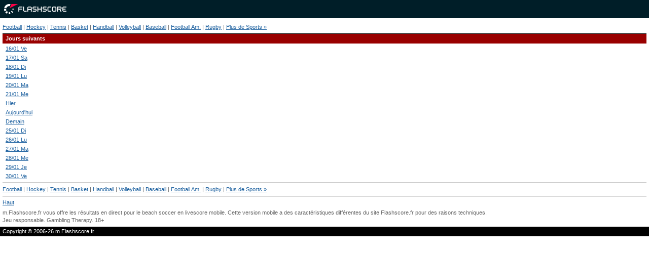

--- FILE ---
content_type: text/html; charset=UTF-8
request_url: http://m.flashscore.fr/beach-soccer/calendrier/
body_size: 2440
content:
<!DOCTYPE html>
<html lang="fr">
    <head>
        <meta charset="utf-8">
        <title>Beach soccer sur Flashscore Mobile - Résultats en direct</title>
        <meta name="description" content="Suivez les résultats de beach soccer en direct sur votre téléphone mobile! Vérifiez le beach soccer en direct.">
        <meta name="copyright" content="Copyright (c) 2006-2026 Livesport s.r.o.">
        <meta name="robots" content="noindex,nofollow" />
        <meta name="viewport" content="width=device-width, initial-scale=1">
	    <meta property="og:title" content="Beach soccer sur Flashscore Mobile - Résultats en direct">
	    <meta property="og:description" content="Suivez les résultats de beach soccer en direct sur votre téléphone mobile! Vérifiez le beach soccer en direct.">
	    <meta property="og:type" content="website">
	    <meta property="og:url" content="http://www.flashscore.fr/beach-soccer/calendrier/">
	    <meta property="og:image" content="https://m.flashscore.fr/">
            <link rel="shortcut icon" href="https://static.flashscore.com/res/_fs/image/4_favicons/_fs/favicon.ico?v=8">
            <link rel="apple-touch-icon" sizes="180x180" href="https://static.flashscore.com/res/_fs/image/4_favicons/_mobi/touch-icon-180x180.png?v=8">
            <link rel="icon" type="image/png" sizes="32x32" href="https://static.flashscore.com/res/_fs/image/4_favicons/_mobi/favicon-32x32.png?v=8">
            <link rel="icon" type="image/png" sizes="16x16" href="https://static.flashscore.com/res/_fs/image/4_favicons/_mobi/favicon-16x16.png?v=8">
        <link rel="manifest" href="/manifest/26/?v=7">
        <meta name="theme-color" content="#001e28">
            <meta name="google-site-verification" content="qEcvdDJKOwzTAFMvvmLtR-ASvKvc8abwFj5rvCI5Ghw" />

        <link rel="stylesheet" href="https://static.flashscore.com/x/css/layout_316_1457000000.css">
        <link rel="stylesheet" href="https://static.flashscore.com/res/styles/container.316.css">
        <link rel="stylesheet" href="https://static.flashscore.com/res/styles/container.0.css">
        <script type="text/javascript" defer src="/res/_fs/build-mobi/programaticStrip.9bc7a6d.js"></script>
        <script type="text/javascript" defer src="/res/_fs/build-mobi/oddsGeoRestrictions.6bca825.js"></script>
        <script type="text/javascript" defer src="/res/_fs/build-mobi/initBannerHandlerLite.2ddc185.js"></script>
        <script type="text/javascript" src="/res/_fs/build-mobi/mobiRuntime.94d3c03.js"></script>
        <script type="text/javascript" src="/res/_fs/build-mobi/mobiVendor.963ed22.js"></script>
        <script type="text/javascript">
            // <![CDATA[
            // ]]>
        </script>
    </head>
<body  class="m.Flashscore.fr mobi brand--flashscore">
<script>window.config = {"geoRestrictions":["CZ","HR"],"feedSign":"SW9D1eZo","feedResolverUrl":"https:\/\/global.flashscore.ninja\/316","googleAnalyticsEnable":true,"sport":"beach-soccer"}</script><div id="top"></div><div class="logo"><a href="/"><img src="https://static.flashscore.com/res/_mobi/image/logo/flashscore.png?v=2" alt="m.Flashscore.fr" /></a></div>
<div id="main">
<p class="p-set menu"><a href="/">Football</a> | <a href="/hockey/">Hockey</a> | <a href="/tennis/">Tennis</a> | <a href="/basket/">Basket</a> | <a href="/handball/">Handball</a> | <a href="/volleyball/">Volleyball</a> | <a href="/baseball/">Baseball</a> | <a href="/football-americain/">Football Am.</a> | <a href="/rugby/">Rugby</a> | <a href="/autres/">Plus de Sports&nbsp;&raquo;</a></p><h1>Jours suivants</h1><div>
    <ul class="more-days-menu">
        <li>
            <a href="/beach-soccer/?d=-7">16/01 Ve</a>
        </li>
        <li>
            <a href="/beach-soccer/?d=-6">17/01 Sa</a>
        </li>
        <li>
            <a href="/beach-soccer/?d=-5">18/01 Di</a>
        </li>
        <li>
            <a href="/beach-soccer/?d=-4">19/01 Lu</a>
        </li>
        <li>
            <a href="/beach-soccer/?d=-3">20/01 Ma</a>
        </li>
        <li>
            <a href="/beach-soccer/?d=-2">21/01 Me</a>
        </li>
        <li>
            <a href="/beach-soccer/?d=-1">Hier</a>
        </li>
        <li>
            <a href="/beach-soccer/">Aujourd'hui</a>
        </li>
        <li>
            <a href="/beach-soccer/?d=1">Demain</a>
        </li>
        <li>
            <a href="/beach-soccer/?d=2">25/01 Di</a>
        </li>
        <li>
            <a href="/beach-soccer/?d=3">26/01 Lu</a>
        </li>
        <li>
            <a href="/beach-soccer/?d=4">27/01 Ma</a>
        </li>
        <li>
            <a href="/beach-soccer/?d=5">28/01 Me</a>
        </li>
        <li>
            <a href="/beach-soccer/?d=6">29/01 Je</a>
        </li>
        <li>
            <a href="/beach-soccer/?d=7">30/01 Ve</a>
        </li>
    </ul>
</div>
<p class="p-set line-bottom"><a href="/">Football</a> | <a href="/hockey/">Hockey</a> | <a href="/tennis/">Tennis</a> | <a href="/basket/">Basket</a> | <a href="/handball/">Handball</a> | <a href="/volleyball/">Volleyball</a> | <a href="/baseball/">Baseball</a> | <a href="/football-americain/">Football Am.</a> | <a href="/rugby/">Rugby</a> | <a href="/autres/">Plus de Sports&nbsp;&raquo;</a></p><p class="p-set line-bottom"><a href="#top" data-event="top" data-event-category="navigation">Haut</a></p><p>m.Flashscore.fr vous offre les résultats en direct pour le beach soccer en livescore mobile. Cette version mobile a des caractéristiques différentes du site Flashscore.fr pour des raisons techniques.</p><p class="footerAdvertGambling gamble-responsibly-footer">Jeu responsable. <a href="http://www.gamblingtherapy.org/" target="_blank">Gambling Therapy</a>. 18+</p>
</div>
<div class="footer"><div class="footer__copyrightText">Copyright &copy; 2006-26 m.Flashscore.fr</div></div>
<script>
(function(i,s,o,g,r,a,m){i['GoogleAnalyticsObject']=r;i[r]=i[r]||function(){
(i[r].q=i[r].q||[]).push(arguments)},i[r].l=1*new Date();a=s.createElement(o),
m=s.getElementsByTagName(o)[0];a.async=1;a.src=g;m.parentNode.insertBefore(a,m)
})(window,document,'script','//www.google-analytics.com/analytics.js','ga');
ga('create', 'UA-821699-40', 'auto');
ga('send', 'pageview');
</script><script type="text/javascript">
    !function(e,t,a,o){
        var n,r;t[a]=t[a]||[],r=!(a=o),(o=e.createElement("script")).type="text/javascript",
        o.src=a,o.onload=o.onreadystatechange=function(){r||this.readyState&&"complete"!=this.readyState||(r=!0,
        "function"==typeof n&&n())},
        (a=e.getElementsByTagName("script")[0]).parentNode.insertBefore(o,a)
    }(document,window,"dataLayer","/res/_mobi/scripts/gtag-ga4-min.js?v=1.6");
</script><script>
"use strict";
document.addEventListener("click", function (event) {
    var t = event.target;
    while (t && t !== this) {
        if (t.matches("a[data-event]")) {
            (function () {
                if (typeof ga === "undefined") {
                    return;
                }
                var category = this.getAttribute("data-event-category");
                if (!category) {
                    category =
                        location.hostname === this.hostname || !this.hostname.length
                            ? "internal_link"
                            : "external_bookmaker_link";
                }
                ga("send", {
                    hitType: "event",
                    eventCategory: category,
                    eventAction: "click",
                    eventLabel: this.getAttribute("data-event"),
                });
            }.call(t));
            break;
        }
        t = t.parentNode;
    }
});
</script>
<span id="mlc-4ck3s9wd8c"></span>
<span id="mlc-aks81bkdz"></span>
</body>
</html>


--- FILE ---
content_type: text/html; charset=utf-8
request_url: https://www.google.com/recaptcha/api2/aframe
body_size: 265
content:
<!DOCTYPE HTML><html><head><meta http-equiv="content-type" content="text/html; charset=UTF-8"></head><body><script nonce="sLotDWE3sO2qhktP3riDbw">/** Anti-fraud and anti-abuse applications only. See google.com/recaptcha */ try{var clients={'sodar':'https://pagead2.googlesyndication.com/pagead/sodar?'};window.addEventListener("message",function(a){try{if(a.source===window.parent){var b=JSON.parse(a.data);var c=clients[b['id']];if(c){var d=document.createElement('img');d.src=c+b['params']+'&rc='+(localStorage.getItem("rc::a")?sessionStorage.getItem("rc::b"):"");window.document.body.appendChild(d);sessionStorage.setItem("rc::e",parseInt(sessionStorage.getItem("rc::e")||0)+1);localStorage.setItem("rc::h",'1769166958533');}}}catch(b){}});window.parent.postMessage("_grecaptcha_ready", "*");}catch(b){}</script></body></html>

--- FILE ---
content_type: text/javascript
request_url: http://m.flashscore.fr/res/_fs/build-mobi/mobiVendor.963ed22.js
body_size: 111628
content:
(self.webpackChunkflashscore=self.webpackChunkflashscore||[]).push([[4150],{369:(e,t,n)=>{"use strict";n.d(t,{x:()=>s});var r=n(8452),o=n(8307);function i(){return void 0===(e=1)&&(e=1/0),(0,r.Z)(o.D,e);var e}var a=n(2100),l=n(7968);function s(){for(var e=[],t=0;t<arguments.length;t++)e[t]=arguments[t];return i()((0,l.H)(e,(0,a.lI)(e)))}},961:(e,t,n)=>{"use strict";!function e(){if("undefined"!=typeof __REACT_DEVTOOLS_GLOBAL_HOOK__&&"function"==typeof __REACT_DEVTOOLS_GLOBAL_HOOK__.checkDCE)try{__REACT_DEVTOOLS_GLOBAL_HOOK__.checkDCE(e)}catch(e){console.error(e)}}(),e.exports=n(6221)},1005:(e,t,n)=>{"use strict";n.d(t,{u:()=>s});var r=n(1635),o=n(5964),i=n(7291),a=n(5508),l=n(2908);function s(e){void 0===e&&(e={});var t=e.connector,n=void 0===t?function(){return new i.B}:t,r=e.resetOnError,s=void 0===r||r,c=e.resetOnComplete,d=void 0===c||c,f=e.resetOnRefCountZero,p=void 0===f||f;return function(e){var t,r,i,c=0,f=!1,h=!1,m=function(){null==r||r.unsubscribe(),r=void 0},b=function(){m(),t=i=void 0,f=h=!1},g=function(){var e=t;b(),null==e||e.unsubscribe()};return(0,l.N)((function(e,l){c++,h||f||m();var v=i=null!=i?i:n();l.add((function(){0!==--c||h||f||(r=u(g,p))})),v.subscribe(l),!t&&c>0&&(t=new a.Ms({next:function(e){return v.next(e)},error:function(e){h=!0,m(),r=u(b,s,e),v.error(e)},complete:function(){f=!0,m(),r=u(b,d),v.complete()}}),(0,o.Tg)(e).subscribe(t))}))(e)}}function u(e,t){for(var n=[],i=2;i<arguments.length;i++)n[i-2]=arguments[i];if(!0!==t){if(!1!==t){var l=new a.Ms({next:function(){l.unsubscribe(),e()}});return(0,o.Tg)(t.apply(void 0,(0,r.fX)([],(0,r.zs)(n)))).subscribe(l)}}else e()}},1160:(e,t,n)=>{"use strict";n.d(t,{T:()=>i});var r=n(2908),o=n(4878);function i(e,t){return(0,r.N)((function(n,r){var i=0;n.subscribe((0,o._)(r,(function(n){r.next(e.call(t,n,i++))})))}))}},1209:(e,t,n)=>{"use strict";function r(e){return"function"==typeof e}n.d(t,{T:()=>r})},1247:(e,t,n)=>{"use strict";var r=n(9982),o=n(6540),i=n(961);function a(e){var t="https://react.dev/errors/"+e;if(1<arguments.length){t+="?args[]="+encodeURIComponent(arguments[1]);for(var n=2;n<arguments.length;n++)t+="&args[]="+encodeURIComponent(arguments[n])}return"Minified React error #"+e+"; visit "+t+" for the full message or use the non-minified dev environment for full errors and additional helpful warnings."}function l(e){return!(!e||1!==e.nodeType&&9!==e.nodeType&&11!==e.nodeType)}function s(e){var t=e,n=e;if(e.alternate)for(;t.return;)t=t.return;else{e=t;do{!!(4098&(t=e).flags)&&(n=t.return),e=t.return}while(e)}return 3===t.tag?n:null}function u(e){if(13===e.tag){var t=e.memoizedState;if(null===t&&(null!==(e=e.alternate)&&(t=e.memoizedState)),null!==t)return t.dehydrated}return null}function c(e){if(s(e)!==e)throw Error(a(188))}function d(e){var t=e.tag;if(5===t||26===t||27===t||6===t)return e;for(e=e.child;null!==e;){if(null!==(t=d(e)))return t;e=e.sibling}return null}var f=Object.assign,p=Symbol.for("react.element"),h=Symbol.for("react.transitional.element"),m=Symbol.for("react.portal"),b=Symbol.for("react.fragment"),g=Symbol.for("react.strict_mode"),v=Symbol.for("react.profiler"),y=Symbol.for("react.provider"),S=Symbol.for("react.consumer"),T=Symbol.for("react.context"),w=Symbol.for("react.forward_ref"),k=Symbol.for("react.suspense"),P=Symbol.for("react.suspense_list"),E=Symbol.for("react.memo"),A=Symbol.for("react.lazy");Symbol.for("react.scope");var C=Symbol.for("react.activity");Symbol.for("react.legacy_hidden"),Symbol.for("react.tracing_marker");var M=Symbol.for("react.memo_cache_sentinel");Symbol.for("react.view_transition");var _=Symbol.iterator;function G(e){return null===e||"object"!=typeof e?null:"function"==typeof(e=_&&e[_]||e["@@iterator"])?e:null}var z=Symbol.for("react.client.reference");function I(e){if(null==e)return null;if("function"==typeof e)return e.$$typeof===z?null:e.displayName||e.name||null;if("string"==typeof e)return e;switch(e){case b:return"Fragment";case v:return"Profiler";case g:return"StrictMode";case k:return"Suspense";case P:return"SuspenseList";case C:return"Activity"}if("object"==typeof e)switch(e.$$typeof){case m:return"Portal";case T:return(e.displayName||"Context")+".Provider";case S:return(e._context.displayName||"Context")+".Consumer";case w:var t=e.render;return(e=e.displayName)||(e=""!==(e=t.displayName||t.name||"")?"ForwardRef("+e+")":"ForwardRef"),e;case E:return null!==(t=e.displayName||null)?t:I(e.type)||"Memo";case A:t=e._payload,e=e._init;try{return I(e(t))}catch(e){}}return null}var R=Array.isArray,x=o.__CLIENT_INTERNALS_DO_NOT_USE_OR_WARN_USERS_THEY_CANNOT_UPGRADE,B=i.__DOM_INTERNALS_DO_NOT_USE_OR_WARN_USERS_THEY_CANNOT_UPGRADE,N={pending:!1,data:null,method:null,action:null},D=[],H=-1;function O(e){return{current:e}}function L(e){0>H||(e.current=D[H],D[H]=null,H--)}function F(e,t){H++,D[H]=e.current,e.current=t}var V=O(null),Z=O(null),$=O(null),U=O(null);function W(e,t){switch(F($,t),F(Z,e),F(V,null),t.nodeType){case 9:case 11:e=(e=t.documentElement)&&(e=e.namespaceURI)?od(e):0;break;default:if(e=t.tagName,t=t.namespaceURI)e=id(t=od(t),e);else switch(e){case"svg":e=1;break;case"math":e=2;break;default:e=0}}L(V),F(V,e)}function X(){L(V),L(Z),L($)}function j(e){null!==e.memoizedState&&F(U,e);var t=V.current,n=id(t,e.type);t!==n&&(F(Z,e),F(V,n))}function K(e){Z.current===e&&(L(V),L(Z)),U.current===e&&(L(U),jd._currentValue=N)}var Q=Object.prototype.hasOwnProperty,q=r.unstable_scheduleCallback,Y=r.unstable_cancelCallback,J=r.unstable_shouldYield,ee=r.unstable_requestPaint,te=r.unstable_now,ne=r.unstable_getCurrentPriorityLevel,re=r.unstable_ImmediatePriority,oe=r.unstable_UserBlockingPriority,ie=r.unstable_NormalPriority,ae=r.unstable_LowPriority,le=r.unstable_IdlePriority,se=r.log,ue=r.unstable_setDisableYieldValue,ce=null,de=null;function fe(e){if("function"==typeof se&&ue(e),de&&"function"==typeof de.setStrictMode)try{de.setStrictMode(ce,e)}catch(e){}}var pe=Math.clz32?Math.clz32:function(e){return 0===(e>>>=0)?32:31-(he(e)/me|0)|0},he=Math.log,me=Math.LN2;var be=256,ge=4194304;function ve(e){var t=42&e;if(0!==t)return t;switch(e&-e){case 1:return 1;case 2:return 2;case 4:return 4;case 8:return 8;case 16:return 16;case 32:return 32;case 64:return 64;case 128:return 128;case 256:case 512:case 1024:case 2048:case 4096:case 8192:case 16384:case 32768:case 65536:case 131072:case 262144:case 524288:case 1048576:case 2097152:return 4194048&e;case 4194304:case 8388608:case 16777216:case 33554432:return 62914560&e;case 67108864:return 67108864;case 134217728:return 134217728;case 268435456:return 268435456;case 536870912:return 536870912;case 1073741824:return 0;default:return e}}function ye(e,t,n){var r=e.pendingLanes;if(0===r)return 0;var o=0,i=e.suspendedLanes,a=e.pingedLanes;e=e.warmLanes;var l=134217727&r;return 0!==l?0!==(r=l&~i)?o=ve(r):0!==(a&=l)?o=ve(a):n||0!==(n=l&~e)&&(o=ve(n)):0!==(l=r&~i)?o=ve(l):0!==a?o=ve(a):n||0!==(n=r&~e)&&(o=ve(n)),0===o?0:0!==t&&t!==o&&!(t&i)&&((i=o&-o)>=(n=t&-t)||32===i&&4194048&n)?t:o}function Se(e,t){return!(e.pendingLanes&~(e.suspendedLanes&~e.pingedLanes)&t)}function Te(e,t){switch(e){case 1:case 2:case 4:case 8:case 64:return t+250;case 16:case 32:case 128:case 256:case 512:case 1024:case 2048:case 4096:case 8192:case 16384:case 32768:case 65536:case 131072:case 262144:case 524288:case 1048576:case 2097152:return t+5e3;default:return-1}}function we(){var e=be;return!(4194048&(be<<=1))&&(be=256),e}function ke(){var e=ge;return!(62914560&(ge<<=1))&&(ge=4194304),e}function Pe(e){for(var t=[],n=0;31>n;n++)t.push(e);return t}function Ee(e,t){e.pendingLanes|=t,268435456!==t&&(e.suspendedLanes=0,e.pingedLanes=0,e.warmLanes=0)}function Ae(e,t,n){e.pendingLanes|=t,e.suspendedLanes&=~t;var r=31-pe(t);e.entangledLanes|=t,e.entanglements[r]=1073741824|e.entanglements[r]|4194090&n}function Ce(e,t){var n=e.entangledLanes|=t;for(e=e.entanglements;n;){var r=31-pe(n),o=1<<r;o&t|e[r]&t&&(e[r]|=t),n&=~o}}function Me(e){switch(e){case 2:e=1;break;case 8:e=4;break;case 32:e=16;break;case 256:case 512:case 1024:case 2048:case 4096:case 8192:case 16384:case 32768:case 65536:case 131072:case 262144:case 524288:case 1048576:case 2097152:case 4194304:case 8388608:case 16777216:case 33554432:e=128;break;case 268435456:e=134217728;break;default:e=0}return e}function _e(e){return 2<(e&=-e)?8<e?134217727&e?32:268435456:8:2}function Ge(){var e=B.p;return 0!==e?e:void 0===(e=window.event)?32:cf(e.type)}var ze=Math.random().toString(36).slice(2),Ie="__reactFiber$"+ze,Re="__reactProps$"+ze,xe="__reactContainer$"+ze,Be="__reactEvents$"+ze,Ne="__reactListeners$"+ze,De="__reactHandles$"+ze,He="__reactResources$"+ze,Oe="__reactMarker$"+ze;function Le(e){delete e[Ie],delete e[Re],delete e[Be],delete e[Ne],delete e[De]}function Fe(e){var t=e[Ie];if(t)return t;for(var n=e.parentNode;n;){if(t=n[xe]||n[Ie]){if(n=t.alternate,null!==t.child||null!==n&&null!==n.child)for(e=yd(e);null!==e;){if(n=e[Ie])return n;e=yd(e)}return t}n=(e=n).parentNode}return null}function Ve(e){if(e=e[Ie]||e[xe]){var t=e.tag;if(5===t||6===t||13===t||26===t||27===t||3===t)return e}return null}function Ze(e){var t=e.tag;if(5===t||26===t||27===t||6===t)return e.stateNode;throw Error(a(33))}function $e(e){var t=e[He];return t||(t=e[He]={hoistableStyles:new Map,hoistableScripts:new Map}),t}function Ue(e){e[Oe]=!0}var We=new Set,Xe={};function je(e,t){Ke(e,t),Ke(e+"Capture",t)}function Ke(e,t){for(Xe[e]=t,e=0;e<t.length;e++)We.add(t[e])}var Qe,qe,Ye=RegExp("^[:A-Z_a-z\\u00C0-\\u00D6\\u00D8-\\u00F6\\u00F8-\\u02FF\\u0370-\\u037D\\u037F-\\u1FFF\\u200C-\\u200D\\u2070-\\u218F\\u2C00-\\u2FEF\\u3001-\\uD7FF\\uF900-\\uFDCF\\uFDF0-\\uFFFD][:A-Z_a-z\\u00C0-\\u00D6\\u00D8-\\u00F6\\u00F8-\\u02FF\\u0370-\\u037D\\u037F-\\u1FFF\\u200C-\\u200D\\u2070-\\u218F\\u2C00-\\u2FEF\\u3001-\\uD7FF\\uF900-\\uFDCF\\uFDF0-\\uFFFD\\-.0-9\\u00B7\\u0300-\\u036F\\u203F-\\u2040]*$"),Je={},et={};function tt(e,t,n){if(o=t,Q.call(et,o)||!Q.call(Je,o)&&(Ye.test(o)?et[o]=!0:(Je[o]=!0,0)))if(null===n)e.removeAttribute(t);else{switch(typeof n){case"undefined":case"function":case"symbol":return void e.removeAttribute(t);case"boolean":var r=t.toLowerCase().slice(0,5);if("data-"!==r&&"aria-"!==r)return void e.removeAttribute(t)}e.setAttribute(t,""+n)}var o}function nt(e,t,n){if(null===n)e.removeAttribute(t);else{switch(typeof n){case"undefined":case"function":case"symbol":case"boolean":return void e.removeAttribute(t)}e.setAttribute(t,""+n)}}function rt(e,t,n,r){if(null===r)e.removeAttribute(n);else{switch(typeof r){case"undefined":case"function":case"symbol":case"boolean":return void e.removeAttribute(n)}e.setAttributeNS(t,n,""+r)}}function ot(e){if(void 0===Qe)try{throw Error()}catch(e){var t=e.stack.trim().match(/\n( *(at )?)/);Qe=t&&t[1]||"",qe=-1<e.stack.indexOf("\n    at")?" (<anonymous>)":-1<e.stack.indexOf("@")?"@unknown:0:0":""}return"\n"+Qe+e+qe}var it=!1;function at(e,t){if(!e||it)return"";it=!0;var n=Error.prepareStackTrace;Error.prepareStackTrace=void 0;try{var r={DetermineComponentFrameRoot:function(){try{if(t){var n=function(){throw Error()};if(Object.defineProperty(n.prototype,"props",{set:function(){throw Error()}}),"object"==typeof Reflect&&Reflect.construct){try{Reflect.construct(n,[])}catch(e){var r=e}Reflect.construct(e,[],n)}else{try{n.call()}catch(e){r=e}e.call(n.prototype)}}else{try{throw Error()}catch(e){r=e}(n=e())&&"function"==typeof n.catch&&n.catch((function(){}))}}catch(e){if(e&&r&&"string"==typeof e.stack)return[e.stack,r.stack]}return[null,null]}};r.DetermineComponentFrameRoot.displayName="DetermineComponentFrameRoot";var o=Object.getOwnPropertyDescriptor(r.DetermineComponentFrameRoot,"name");o&&o.configurable&&Object.defineProperty(r.DetermineComponentFrameRoot,"name",{value:"DetermineComponentFrameRoot"});var i=r.DetermineComponentFrameRoot(),a=i[0],l=i[1];if(a&&l){var s=a.split("\n"),u=l.split("\n");for(o=r=0;r<s.length&&!s[r].includes("DetermineComponentFrameRoot");)r++;for(;o<u.length&&!u[o].includes("DetermineComponentFrameRoot");)o++;if(r===s.length||o===u.length)for(r=s.length-1,o=u.length-1;1<=r&&0<=o&&s[r]!==u[o];)o--;for(;1<=r&&0<=o;r--,o--)if(s[r]!==u[o]){if(1!==r||1!==o)do{if(r--,0>--o||s[r]!==u[o]){var c="\n"+s[r].replace(" at new "," at ");return e.displayName&&c.includes("<anonymous>")&&(c=c.replace("<anonymous>",e.displayName)),c}}while(1<=r&&0<=o);break}}}finally{it=!1,Error.prepareStackTrace=n}return(n=e?e.displayName||e.name:"")?ot(n):""}function lt(e){switch(e.tag){case 26:case 27:case 5:return ot(e.type);case 16:return ot("Lazy");case 13:return ot("Suspense");case 19:return ot("SuspenseList");case 0:case 15:return at(e.type,!1);case 11:return at(e.type.render,!1);case 1:return at(e.type,!0);case 31:return ot("Activity");default:return""}}function st(e){try{var t="";do{t+=lt(e),e=e.return}while(e);return t}catch(e){return"\nError generating stack: "+e.message+"\n"+e.stack}}function ut(e){switch(typeof e){case"bigint":case"boolean":case"number":case"string":case"undefined":case"object":return e;default:return""}}function ct(e){var t=e.type;return(e=e.nodeName)&&"input"===e.toLowerCase()&&("checkbox"===t||"radio"===t)}function dt(e){e._valueTracker||(e._valueTracker=function(e){var t=ct(e)?"checked":"value",n=Object.getOwnPropertyDescriptor(e.constructor.prototype,t),r=""+e[t];if(!e.hasOwnProperty(t)&&void 0!==n&&"function"==typeof n.get&&"function"==typeof n.set){var o=n.get,i=n.set;return Object.defineProperty(e,t,{configurable:!0,get:function(){return o.call(this)},set:function(e){r=""+e,i.call(this,e)}}),Object.defineProperty(e,t,{enumerable:n.enumerable}),{getValue:function(){return r},setValue:function(e){r=""+e},stopTracking:function(){e._valueTracker=null,delete e[t]}}}}(e))}function ft(e){if(!e)return!1;var t=e._valueTracker;if(!t)return!0;var n=t.getValue(),r="";return e&&(r=ct(e)?e.checked?"true":"false":e.value),(e=r)!==n&&(t.setValue(e),!0)}function pt(e){if(void 0===(e=e||("undefined"!=typeof document?document:void 0)))return null;try{return e.activeElement||e.body}catch(t){return e.body}}var ht=/[\n"\\]/g;function mt(e){return e.replace(ht,(function(e){return"\\"+e.charCodeAt(0).toString(16)+" "}))}function bt(e,t,n,r,o,i,a,l){e.name="",null!=a&&"function"!=typeof a&&"symbol"!=typeof a&&"boolean"!=typeof a?e.type=a:e.removeAttribute("type"),null!=t?"number"===a?(0===t&&""===e.value||e.value!=t)&&(e.value=""+ut(t)):e.value!==""+ut(t)&&(e.value=""+ut(t)):"submit"!==a&&"reset"!==a||e.removeAttribute("value"),null!=t?vt(e,a,ut(t)):null!=n?vt(e,a,ut(n)):null!=r&&e.removeAttribute("value"),null==o&&null!=i&&(e.defaultChecked=!!i),null!=o&&(e.checked=o&&"function"!=typeof o&&"symbol"!=typeof o),null!=l&&"function"!=typeof l&&"symbol"!=typeof l&&"boolean"!=typeof l?e.name=""+ut(l):e.removeAttribute("name")}function gt(e,t,n,r,o,i,a,l){if(null!=i&&"function"!=typeof i&&"symbol"!=typeof i&&"boolean"!=typeof i&&(e.type=i),null!=t||null!=n){if(("submit"===i||"reset"===i)&&null==t)return;n=null!=n?""+ut(n):"",t=null!=t?""+ut(t):n,l||t===e.value||(e.value=t),e.defaultValue=t}r="function"!=typeof(r=null!=r?r:o)&&"symbol"!=typeof r&&!!r,e.checked=l?e.checked:!!r,e.defaultChecked=!!r,null!=a&&"function"!=typeof a&&"symbol"!=typeof a&&"boolean"!=typeof a&&(e.name=a)}function vt(e,t,n){"number"===t&&pt(e.ownerDocument)===e||e.defaultValue===""+n||(e.defaultValue=""+n)}function yt(e,t,n,r){if(e=e.options,t){t={};for(var o=0;o<n.length;o++)t["$"+n[o]]=!0;for(n=0;n<e.length;n++)o=t.hasOwnProperty("$"+e[n].value),e[n].selected!==o&&(e[n].selected=o),o&&r&&(e[n].defaultSelected=!0)}else{for(n=""+ut(n),t=null,o=0;o<e.length;o++){if(e[o].value===n)return e[o].selected=!0,void(r&&(e[o].defaultSelected=!0));null!==t||e[o].disabled||(t=e[o])}null!==t&&(t.selected=!0)}}function St(e,t,n){null==t||((t=""+ut(t))!==e.value&&(e.value=t),null!=n)?e.defaultValue=null!=n?""+ut(n):"":e.defaultValue!==t&&(e.defaultValue=t)}function Tt(e,t,n,r){if(null==t){if(null!=r){if(null!=n)throw Error(a(92));if(R(r)){if(1<r.length)throw Error(a(93));r=r[0]}n=r}null==n&&(n=""),t=n}n=ut(t),e.defaultValue=n,(r=e.textContent)===n&&""!==r&&null!==r&&(e.value=r)}function wt(e,t){if(t){var n=e.firstChild;if(n&&n===e.lastChild&&3===n.nodeType)return void(n.nodeValue=t)}e.textContent=t}var kt=new Set("animationIterationCount aspectRatio borderImageOutset borderImageSlice borderImageWidth boxFlex boxFlexGroup boxOrdinalGroup columnCount columns flex flexGrow flexPositive flexShrink flexNegative flexOrder gridArea gridRow gridRowEnd gridRowSpan gridRowStart gridColumn gridColumnEnd gridColumnSpan gridColumnStart fontWeight lineClamp lineHeight opacity order orphans scale tabSize widows zIndex zoom fillOpacity floodOpacity stopOpacity strokeDasharray strokeDashoffset strokeMiterlimit strokeOpacity strokeWidth MozAnimationIterationCount MozBoxFlex MozBoxFlexGroup MozLineClamp msAnimationIterationCount msFlex msZoom msFlexGrow msFlexNegative msFlexOrder msFlexPositive msFlexShrink msGridColumn msGridColumnSpan msGridRow msGridRowSpan WebkitAnimationIterationCount WebkitBoxFlex WebKitBoxFlexGroup WebkitBoxOrdinalGroup WebkitColumnCount WebkitColumns WebkitFlex WebkitFlexGrow WebkitFlexPositive WebkitFlexShrink WebkitLineClamp".split(" "));function Pt(e,t,n){var r=0===t.indexOf("--");null==n||"boolean"==typeof n||""===n?r?e.setProperty(t,""):"float"===t?e.cssFloat="":e[t]="":r?e.setProperty(t,n):"number"!=typeof n||0===n||kt.has(t)?"float"===t?e.cssFloat=n:e[t]=(""+n).trim():e[t]=n+"px"}function Et(e,t,n){if(null!=t&&"object"!=typeof t)throw Error(a(62));if(e=e.style,null!=n){for(var r in n)!n.hasOwnProperty(r)||null!=t&&t.hasOwnProperty(r)||(0===r.indexOf("--")?e.setProperty(r,""):"float"===r?e.cssFloat="":e[r]="");for(var o in t)r=t[o],t.hasOwnProperty(o)&&n[o]!==r&&Pt(e,o,r)}else for(var i in t)t.hasOwnProperty(i)&&Pt(e,i,t[i])}function At(e){if(-1===e.indexOf("-"))return!1;switch(e){case"annotation-xml":case"color-profile":case"font-face":case"font-face-src":case"font-face-uri":case"font-face-format":case"font-face-name":case"missing-glyph":return!1;default:return!0}}var Ct=new Map([["acceptCharset","accept-charset"],["htmlFor","for"],["httpEquiv","http-equiv"],["crossOrigin","crossorigin"],["accentHeight","accent-height"],["alignmentBaseline","alignment-baseline"],["arabicForm","arabic-form"],["baselineShift","baseline-shift"],["capHeight","cap-height"],["clipPath","clip-path"],["clipRule","clip-rule"],["colorInterpolation","color-interpolation"],["colorInterpolationFilters","color-interpolation-filters"],["colorProfile","color-profile"],["colorRendering","color-rendering"],["dominantBaseline","dominant-baseline"],["enableBackground","enable-background"],["fillOpacity","fill-opacity"],["fillRule","fill-rule"],["floodColor","flood-color"],["floodOpacity","flood-opacity"],["fontFamily","font-family"],["fontSize","font-size"],["fontSizeAdjust","font-size-adjust"],["fontStretch","font-stretch"],["fontStyle","font-style"],["fontVariant","font-variant"],["fontWeight","font-weight"],["glyphName","glyph-name"],["glyphOrientationHorizontal","glyph-orientation-horizontal"],["glyphOrientationVertical","glyph-orientation-vertical"],["horizAdvX","horiz-adv-x"],["horizOriginX","horiz-origin-x"],["imageRendering","image-rendering"],["letterSpacing","letter-spacing"],["lightingColor","lighting-color"],["markerEnd","marker-end"],["markerMid","marker-mid"],["markerStart","marker-start"],["overlinePosition","overline-position"],["overlineThickness","overline-thickness"],["paintOrder","paint-order"],["panose-1","panose-1"],["pointerEvents","pointer-events"],["renderingIntent","rendering-intent"],["shapeRendering","shape-rendering"],["stopColor","stop-color"],["stopOpacity","stop-opacity"],["strikethroughPosition","strikethrough-position"],["strikethroughThickness","strikethrough-thickness"],["strokeDasharray","stroke-dasharray"],["strokeDashoffset","stroke-dashoffset"],["strokeLinecap","stroke-linecap"],["strokeLinejoin","stroke-linejoin"],["strokeMiterlimit","stroke-miterlimit"],["strokeOpacity","stroke-opacity"],["strokeWidth","stroke-width"],["textAnchor","text-anchor"],["textDecoration","text-decoration"],["textRendering","text-rendering"],["transformOrigin","transform-origin"],["underlinePosition","underline-position"],["underlineThickness","underline-thickness"],["unicodeBidi","unicode-bidi"],["unicodeRange","unicode-range"],["unitsPerEm","units-per-em"],["vAlphabetic","v-alphabetic"],["vHanging","v-hanging"],["vIdeographic","v-ideographic"],["vMathematical","v-mathematical"],["vectorEffect","vector-effect"],["vertAdvY","vert-adv-y"],["vertOriginX","vert-origin-x"],["vertOriginY","vert-origin-y"],["wordSpacing","word-spacing"],["writingMode","writing-mode"],["xmlnsXlink","xmlns:xlink"],["xHeight","x-height"]]),Mt=/^[\u0000-\u001F ]*j[\r\n\t]*a[\r\n\t]*v[\r\n\t]*a[\r\n\t]*s[\r\n\t]*c[\r\n\t]*r[\r\n\t]*i[\r\n\t]*p[\r\n\t]*t[\r\n\t]*:/i;function _t(e){return Mt.test(""+e)?"javascript:throw new Error('React has blocked a javascript: URL as a security precaution.')":e}var Gt=null;function zt(e){return(e=e.target||e.srcElement||window).correspondingUseElement&&(e=e.correspondingUseElement),3===e.nodeType?e.parentNode:e}var It=null,Rt=null;function xt(e){var t=Ve(e);if(t&&(e=t.stateNode)){var n=e[Re]||null;e:switch(e=t.stateNode,t.type){case"input":if(bt(e,n.value,n.defaultValue,n.defaultValue,n.checked,n.defaultChecked,n.type,n.name),t=n.name,"radio"===n.type&&null!=t){for(n=e;n.parentNode;)n=n.parentNode;for(n=n.querySelectorAll('input[name="'+mt(""+t)+'"][type="radio"]'),t=0;t<n.length;t++){var r=n[t];if(r!==e&&r.form===e.form){var o=r[Re]||null;if(!o)throw Error(a(90));bt(r,o.value,o.defaultValue,o.defaultValue,o.checked,o.defaultChecked,o.type,o.name)}}for(t=0;t<n.length;t++)(r=n[t]).form===e.form&&ft(r)}break e;case"textarea":St(e,n.value,n.defaultValue);break e;case"select":null!=(t=n.value)&&yt(e,!!n.multiple,t,!1)}}}var Bt=!1;function Nt(e,t,n){if(Bt)return e(t,n);Bt=!0;try{return e(t)}finally{if(Bt=!1,(null!==It||null!==Rt)&&(Fu(),It&&(t=It,e=Rt,Rt=It=null,xt(t),e)))for(t=0;t<e.length;t++)xt(e[t])}}function Dt(e,t){var n=e.stateNode;if(null===n)return null;var r=n[Re]||null;if(null===r)return null;n=r[t];e:switch(t){case"onClick":case"onClickCapture":case"onDoubleClick":case"onDoubleClickCapture":case"onMouseDown":case"onMouseDownCapture":case"onMouseMove":case"onMouseMoveCapture":case"onMouseUp":case"onMouseUpCapture":case"onMouseEnter":(r=!r.disabled)||(r=!("button"===(e=e.type)||"input"===e||"select"===e||"textarea"===e)),e=!r;break e;default:e=!1}if(e)return null;if(n&&"function"!=typeof n)throw Error(a(231,t,typeof n));return n}var Ht=!("undefined"==typeof window||void 0===window.document||void 0===window.document.createElement),Ot=!1;if(Ht)try{var Lt={};Object.defineProperty(Lt,"passive",{get:function(){Ot=!0}}),window.addEventListener("test",Lt,Lt),window.removeEventListener("test",Lt,Lt)}catch(e){Ot=!1}var Ft=null,Vt=null,Zt=null;function $t(){if(Zt)return Zt;var e,t,n=Vt,r=n.length,o="value"in Ft?Ft.value:Ft.textContent,i=o.length;for(e=0;e<r&&n[e]===o[e];e++);var a=r-e;for(t=1;t<=a&&n[r-t]===o[i-t];t++);return Zt=o.slice(e,1<t?1-t:void 0)}function Ut(e){var t=e.keyCode;return"charCode"in e?0===(e=e.charCode)&&13===t&&(e=13):e=t,10===e&&(e=13),32<=e||13===e?e:0}function Wt(){return!0}function Xt(){return!1}function jt(e){function t(t,n,r,o,i){for(var a in this._reactName=t,this._targetInst=r,this.type=n,this.nativeEvent=o,this.target=i,this.currentTarget=null,e)e.hasOwnProperty(a)&&(t=e[a],this[a]=t?t(o):o[a]);return this.isDefaultPrevented=(null!=o.defaultPrevented?o.defaultPrevented:!1===o.returnValue)?Wt:Xt,this.isPropagationStopped=Xt,this}return f(t.prototype,{preventDefault:function(){this.defaultPrevented=!0;var e=this.nativeEvent;e&&(e.preventDefault?e.preventDefault():"unknown"!=typeof e.returnValue&&(e.returnValue=!1),this.isDefaultPrevented=Wt)},stopPropagation:function(){var e=this.nativeEvent;e&&(e.stopPropagation?e.stopPropagation():"unknown"!=typeof e.cancelBubble&&(e.cancelBubble=!0),this.isPropagationStopped=Wt)},persist:function(){},isPersistent:Wt}),t}var Kt,Qt,qt,Yt={eventPhase:0,bubbles:0,cancelable:0,timeStamp:function(e){return e.timeStamp||Date.now()},defaultPrevented:0,isTrusted:0},Jt=jt(Yt),en=f({},Yt,{view:0,detail:0}),tn=jt(en),nn=f({},en,{screenX:0,screenY:0,clientX:0,clientY:0,pageX:0,pageY:0,ctrlKey:0,shiftKey:0,altKey:0,metaKey:0,getModifierState:hn,button:0,buttons:0,relatedTarget:function(e){return void 0===e.relatedTarget?e.fromElement===e.srcElement?e.toElement:e.fromElement:e.relatedTarget},movementX:function(e){return"movementX"in e?e.movementX:(e!==qt&&(qt&&"mousemove"===e.type?(Kt=e.screenX-qt.screenX,Qt=e.screenY-qt.screenY):Qt=Kt=0,qt=e),Kt)},movementY:function(e){return"movementY"in e?e.movementY:Qt}}),rn=jt(nn),on=jt(f({},nn,{dataTransfer:0})),an=jt(f({},en,{relatedTarget:0})),ln=jt(f({},Yt,{animationName:0,elapsedTime:0,pseudoElement:0})),sn=jt(f({},Yt,{clipboardData:function(e){return"clipboardData"in e?e.clipboardData:window.clipboardData}})),un=jt(f({},Yt,{data:0})),cn={Esc:"Escape",Spacebar:" ",Left:"ArrowLeft",Up:"ArrowUp",Right:"ArrowRight",Down:"ArrowDown",Del:"Delete",Win:"OS",Menu:"ContextMenu",Apps:"ContextMenu",Scroll:"ScrollLock",MozPrintableKey:"Unidentified"},dn={8:"Backspace",9:"Tab",12:"Clear",13:"Enter",16:"Shift",17:"Control",18:"Alt",19:"Pause",20:"CapsLock",27:"Escape",32:" ",33:"PageUp",34:"PageDown",35:"End",36:"Home",37:"ArrowLeft",38:"ArrowUp",39:"ArrowRight",40:"ArrowDown",45:"Insert",46:"Delete",112:"F1",113:"F2",114:"F3",115:"F4",116:"F5",117:"F6",118:"F7",119:"F8",120:"F9",121:"F10",122:"F11",123:"F12",144:"NumLock",145:"ScrollLock",224:"Meta"},fn={Alt:"altKey",Control:"ctrlKey",Meta:"metaKey",Shift:"shiftKey"};function pn(e){var t=this.nativeEvent;return t.getModifierState?t.getModifierState(e):!!(e=fn[e])&&!!t[e]}function hn(){return pn}var mn=jt(f({},en,{key:function(e){if(e.key){var t=cn[e.key]||e.key;if("Unidentified"!==t)return t}return"keypress"===e.type?13===(e=Ut(e))?"Enter":String.fromCharCode(e):"keydown"===e.type||"keyup"===e.type?dn[e.keyCode]||"Unidentified":""},code:0,location:0,ctrlKey:0,shiftKey:0,altKey:0,metaKey:0,repeat:0,locale:0,getModifierState:hn,charCode:function(e){return"keypress"===e.type?Ut(e):0},keyCode:function(e){return"keydown"===e.type||"keyup"===e.type?e.keyCode:0},which:function(e){return"keypress"===e.type?Ut(e):"keydown"===e.type||"keyup"===e.type?e.keyCode:0}})),bn=jt(f({},nn,{pointerId:0,width:0,height:0,pressure:0,tangentialPressure:0,tiltX:0,tiltY:0,twist:0,pointerType:0,isPrimary:0})),gn=jt(f({},en,{touches:0,targetTouches:0,changedTouches:0,altKey:0,metaKey:0,ctrlKey:0,shiftKey:0,getModifierState:hn})),vn=jt(f({},Yt,{propertyName:0,elapsedTime:0,pseudoElement:0})),yn=jt(f({},nn,{deltaX:function(e){return"deltaX"in e?e.deltaX:"wheelDeltaX"in e?-e.wheelDeltaX:0},deltaY:function(e){return"deltaY"in e?e.deltaY:"wheelDeltaY"in e?-e.wheelDeltaY:"wheelDelta"in e?-e.wheelDelta:0},deltaZ:0,deltaMode:0})),Sn=jt(f({},Yt,{newState:0,oldState:0})),Tn=[9,13,27,32],wn=Ht&&"CompositionEvent"in window,kn=null;Ht&&"documentMode"in document&&(kn=document.documentMode);var Pn=Ht&&"TextEvent"in window&&!kn,En=Ht&&(!wn||kn&&8<kn&&11>=kn),An=String.fromCharCode(32),Cn=!1;function Mn(e,t){switch(e){case"keyup":return-1!==Tn.indexOf(t.keyCode);case"keydown":return 229!==t.keyCode;case"keypress":case"mousedown":case"focusout":return!0;default:return!1}}function _n(e){return"object"==typeof(e=e.detail)&&"data"in e?e.data:null}var Gn=!1;var zn={color:!0,date:!0,datetime:!0,"datetime-local":!0,email:!0,month:!0,number:!0,password:!0,range:!0,search:!0,tel:!0,text:!0,time:!0,url:!0,week:!0};function In(e){var t=e&&e.nodeName&&e.nodeName.toLowerCase();return"input"===t?!!zn[e.type]:"textarea"===t}function Rn(e,t,n,r){It?Rt?Rt.push(r):Rt=[r]:It=r,0<(t=$c(t,"onChange")).length&&(n=new Jt("onChange","change",null,n,r),e.push({event:n,listeners:t}))}var xn=null,Bn=null;function Nn(e){Nc(e,0)}function Dn(e){if(ft(Ze(e)))return e}function Hn(e,t){if("change"===e)return t}var On=!1;if(Ht){var Ln;if(Ht){var Fn="oninput"in document;if(!Fn){var Vn=document.createElement("div");Vn.setAttribute("oninput","return;"),Fn="function"==typeof Vn.oninput}Ln=Fn}else Ln=!1;On=Ln&&(!document.documentMode||9<document.documentMode)}function Zn(){xn&&(xn.detachEvent("onpropertychange",$n),Bn=xn=null)}function $n(e){if("value"===e.propertyName&&Dn(Bn)){var t=[];Rn(t,Bn,e,zt(e)),Nt(Nn,t)}}function Un(e,t,n){"focusin"===e?(Zn(),Bn=n,(xn=t).attachEvent("onpropertychange",$n)):"focusout"===e&&Zn()}function Wn(e){if("selectionchange"===e||"keyup"===e||"keydown"===e)return Dn(Bn)}function Xn(e,t){if("click"===e)return Dn(t)}function jn(e,t){if("input"===e||"change"===e)return Dn(t)}var Kn="function"==typeof Object.is?Object.is:function(e,t){return e===t&&(0!==e||1/e==1/t)||e!=e&&t!=t};function Qn(e,t){if(Kn(e,t))return!0;if("object"!=typeof e||null===e||"object"!=typeof t||null===t)return!1;var n=Object.keys(e),r=Object.keys(t);if(n.length!==r.length)return!1;for(r=0;r<n.length;r++){var o=n[r];if(!Q.call(t,o)||!Kn(e[o],t[o]))return!1}return!0}function qn(e){for(;e&&e.firstChild;)e=e.firstChild;return e}function Yn(e,t){var n,r=qn(e);for(e=0;r;){if(3===r.nodeType){if(n=e+r.textContent.length,e<=t&&n>=t)return{node:r,offset:t-e};e=n}e:{for(;r;){if(r.nextSibling){r=r.nextSibling;break e}r=r.parentNode}r=void 0}r=qn(r)}}function Jn(e,t){return!(!e||!t)&&(e===t||(!e||3!==e.nodeType)&&(t&&3===t.nodeType?Jn(e,t.parentNode):"contains"in e?e.contains(t):!!e.compareDocumentPosition&&!!(16&e.compareDocumentPosition(t))))}function er(e){for(var t=pt((e=null!=e&&null!=e.ownerDocument&&null!=e.ownerDocument.defaultView?e.ownerDocument.defaultView:window).document);t instanceof e.HTMLIFrameElement;){try{var n="string"==typeof t.contentWindow.location.href}catch(e){n=!1}if(!n)break;t=pt((e=t.contentWindow).document)}return t}function tr(e){var t=e&&e.nodeName&&e.nodeName.toLowerCase();return t&&("input"===t&&("text"===e.type||"search"===e.type||"tel"===e.type||"url"===e.type||"password"===e.type)||"textarea"===t||"true"===e.contentEditable)}var nr=Ht&&"documentMode"in document&&11>=document.documentMode,rr=null,or=null,ir=null,ar=!1;function lr(e,t,n){var r=n.window===n?n.document:9===n.nodeType?n:n.ownerDocument;ar||null==rr||rr!==pt(r)||("selectionStart"in(r=rr)&&tr(r)?r={start:r.selectionStart,end:r.selectionEnd}:r={anchorNode:(r=(r.ownerDocument&&r.ownerDocument.defaultView||window).getSelection()).anchorNode,anchorOffset:r.anchorOffset,focusNode:r.focusNode,focusOffset:r.focusOffset},ir&&Qn(ir,r)||(ir=r,0<(r=$c(or,"onSelect")).length&&(t=new Jt("onSelect","select",null,t,n),e.push({event:t,listeners:r}),t.target=rr)))}function sr(e,t){var n={};return n[e.toLowerCase()]=t.toLowerCase(),n["Webkit"+e]="webkit"+t,n["Moz"+e]="moz"+t,n}var ur={animationend:sr("Animation","AnimationEnd"),animationiteration:sr("Animation","AnimationIteration"),animationstart:sr("Animation","AnimationStart"),transitionrun:sr("Transition","TransitionRun"),transitionstart:sr("Transition","TransitionStart"),transitioncancel:sr("Transition","TransitionCancel"),transitionend:sr("Transition","TransitionEnd")},cr={},dr={};function fr(e){if(cr[e])return cr[e];if(!ur[e])return e;var t,n=ur[e];for(t in n)if(n.hasOwnProperty(t)&&t in dr)return cr[e]=n[t];return e}Ht&&(dr=document.createElement("div").style,"AnimationEvent"in window||(delete ur.animationend.animation,delete ur.animationiteration.animation,delete ur.animationstart.animation),"TransitionEvent"in window||delete ur.transitionend.transition);var pr=fr("animationend"),hr=fr("animationiteration"),mr=fr("animationstart"),br=fr("transitionrun"),gr=fr("transitionstart"),vr=fr("transitioncancel"),yr=fr("transitionend"),Sr=new Map,Tr="abort auxClick beforeToggle cancel canPlay canPlayThrough click close contextMenu copy cut drag dragEnd dragEnter dragExit dragLeave dragOver dragStart drop durationChange emptied encrypted ended error gotPointerCapture input invalid keyDown keyPress keyUp load loadedData loadedMetadata loadStart lostPointerCapture mouseDown mouseMove mouseOut mouseOver mouseUp paste pause play playing pointerCancel pointerDown pointerMove pointerOut pointerOver pointerUp progress rateChange reset resize seeked seeking stalled submit suspend timeUpdate touchCancel touchEnd touchStart volumeChange scroll toggle touchMove waiting wheel".split(" ");function wr(e,t){Sr.set(e,t),je(t,[e])}Tr.push("scrollEnd");var kr=new WeakMap;function Pr(e,t){if("object"==typeof e&&null!==e){var n=kr.get(e);return void 0!==n?n:(t={value:e,source:t,stack:st(t)},kr.set(e,t),t)}return{value:e,source:t,stack:st(t)}}var Er=[],Ar=0,Cr=0;function Mr(){for(var e=Ar,t=Cr=Ar=0;t<e;){var n=Er[t];Er[t++]=null;var r=Er[t];Er[t++]=null;var o=Er[t];Er[t++]=null;var i=Er[t];if(Er[t++]=null,null!==r&&null!==o){var a=r.pending;null===a?o.next=o:(o.next=a.next,a.next=o),r.pending=o}0!==i&&Ir(n,o,i)}}function _r(e,t,n,r){Er[Ar++]=e,Er[Ar++]=t,Er[Ar++]=n,Er[Ar++]=r,Cr|=r,e.lanes|=r,null!==(e=e.alternate)&&(e.lanes|=r)}function Gr(e,t,n,r){return _r(e,t,n,r),Rr(e)}function zr(e,t){return _r(e,null,null,t),Rr(e)}function Ir(e,t,n){e.lanes|=n;var r=e.alternate;null!==r&&(r.lanes|=n);for(var o=!1,i=e.return;null!==i;)i.childLanes|=n,null!==(r=i.alternate)&&(r.childLanes|=n),22===i.tag&&(null===(e=i.stateNode)||1&e._visibility||(o=!0)),e=i,i=i.return;return 3===e.tag?(i=e.stateNode,o&&null!==t&&(o=31-pe(n),null===(r=(e=i.hiddenUpdates)[o])?e[o]=[t]:r.push(t),t.lane=536870912|n),i):null}function Rr(e){if(50<Iu)throw Iu=0,Ru=null,Error(a(185));for(var t=e.return;null!==t;)t=(e=t).return;return 3===e.tag?e.stateNode:null}var xr={};function Br(e,t,n,r){this.tag=e,this.key=n,this.sibling=this.child=this.return=this.stateNode=this.type=this.elementType=null,this.index=0,this.refCleanup=this.ref=null,this.pendingProps=t,this.dependencies=this.memoizedState=this.updateQueue=this.memoizedProps=null,this.mode=r,this.subtreeFlags=this.flags=0,this.deletions=null,this.childLanes=this.lanes=0,this.alternate=null}function Nr(e,t,n,r){return new Br(e,t,n,r)}function Dr(e){return!(!(e=e.prototype)||!e.isReactComponent)}function Hr(e,t){var n=e.alternate;return null===n?((n=Nr(e.tag,t,e.key,e.mode)).elementType=e.elementType,n.type=e.type,n.stateNode=e.stateNode,n.alternate=e,e.alternate=n):(n.pendingProps=t,n.type=e.type,n.flags=0,n.subtreeFlags=0,n.deletions=null),n.flags=65011712&e.flags,n.childLanes=e.childLanes,n.lanes=e.lanes,n.child=e.child,n.memoizedProps=e.memoizedProps,n.memoizedState=e.memoizedState,n.updateQueue=e.updateQueue,t=e.dependencies,n.dependencies=null===t?null:{lanes:t.lanes,firstContext:t.firstContext},n.sibling=e.sibling,n.index=e.index,n.ref=e.ref,n.refCleanup=e.refCleanup,n}function Or(e,t){e.flags&=65011714;var n=e.alternate;return null===n?(e.childLanes=0,e.lanes=t,e.child=null,e.subtreeFlags=0,e.memoizedProps=null,e.memoizedState=null,e.updateQueue=null,e.dependencies=null,e.stateNode=null):(e.childLanes=n.childLanes,e.lanes=n.lanes,e.child=n.child,e.subtreeFlags=0,e.deletions=null,e.memoizedProps=n.memoizedProps,e.memoizedState=n.memoizedState,e.updateQueue=n.updateQueue,e.type=n.type,t=n.dependencies,e.dependencies=null===t?null:{lanes:t.lanes,firstContext:t.firstContext}),e}function Lr(e,t,n,r,o,i){var l=0;if(r=e,"function"==typeof e)Dr(e)&&(l=1);else if("string"==typeof e)l=function(e,t,n){if(1===n||null!=t.itemProp)return!1;switch(e){case"meta":case"title":return!0;case"style":if("string"!=typeof t.precedence||"string"!=typeof t.href||""===t.href)break;return!0;case"link":if("string"!=typeof t.rel||"string"!=typeof t.href||""===t.href||t.onLoad||t.onError)break;return"stylesheet"!==t.rel||(e=t.disabled,"string"==typeof t.precedence&&null==e);case"script":if(t.async&&"function"!=typeof t.async&&"symbol"!=typeof t.async&&!t.onLoad&&!t.onError&&t.src&&"string"==typeof t.src)return!0}return!1}(e,n,V.current)?26:"html"===e||"head"===e||"body"===e?27:5;else e:switch(e){case C:return(e=Nr(31,n,t,o)).elementType=C,e.lanes=i,e;case b:return Fr(n.children,o,i,t);case g:l=8,o|=24;break;case v:return(e=Nr(12,n,t,2|o)).elementType=v,e.lanes=i,e;case k:return(e=Nr(13,n,t,o)).elementType=k,e.lanes=i,e;case P:return(e=Nr(19,n,t,o)).elementType=P,e.lanes=i,e;default:if("object"==typeof e&&null!==e)switch(e.$$typeof){case y:case T:l=10;break e;case S:l=9;break e;case w:l=11;break e;case E:l=14;break e;case A:l=16,r=null;break e}l=29,n=Error(a(130,null===e?"null":typeof e,"")),r=null}return(t=Nr(l,n,t,o)).elementType=e,t.type=r,t.lanes=i,t}function Fr(e,t,n,r){return(e=Nr(7,e,r,t)).lanes=n,e}function Vr(e,t,n){return(e=Nr(6,e,null,t)).lanes=n,e}function Zr(e,t,n){return(t=Nr(4,null!==e.children?e.children:[],e.key,t)).lanes=n,t.stateNode={containerInfo:e.containerInfo,pendingChildren:null,implementation:e.implementation},t}var $r=[],Ur=0,Wr=null,Xr=0,jr=[],Kr=0,Qr=null,qr=1,Yr="";function Jr(e,t){$r[Ur++]=Xr,$r[Ur++]=Wr,Wr=e,Xr=t}function eo(e,t,n){jr[Kr++]=qr,jr[Kr++]=Yr,jr[Kr++]=Qr,Qr=e;var r=qr;e=Yr;var o=32-pe(r)-1;r&=~(1<<o),n+=1;var i=32-pe(t)+o;if(30<i){var a=o-o%5;i=(r&(1<<a)-1).toString(32),r>>=a,o-=a,qr=1<<32-pe(t)+o|n<<o|r,Yr=i+e}else qr=1<<i|n<<o|r,Yr=e}function to(e){null!==e.return&&(Jr(e,1),eo(e,1,0))}function no(e){for(;e===Wr;)Wr=$r[--Ur],$r[Ur]=null,Xr=$r[--Ur],$r[Ur]=null;for(;e===Qr;)Qr=jr[--Kr],jr[Kr]=null,Yr=jr[--Kr],jr[Kr]=null,qr=jr[--Kr],jr[Kr]=null}var ro=null,oo=null,io=!1,ao=null,lo=!1,so=Error(a(519));function uo(e){throw bo(Pr(Error(a(418,"")),e)),so}function co(e){var t=e.stateNode,n=e.type,r=e.memoizedProps;switch(t[Ie]=e,t[Re]=r,n){case"dialog":Dc("cancel",t),Dc("close",t);break;case"iframe":case"object":case"embed":Dc("load",t);break;case"video":case"audio":for(n=0;n<xc.length;n++)Dc(xc[n],t);break;case"source":Dc("error",t);break;case"img":case"image":case"link":Dc("error",t),Dc("load",t);break;case"details":Dc("toggle",t);break;case"input":Dc("invalid",t),gt(t,r.value,r.defaultValue,r.checked,r.defaultChecked,r.type,r.name,!0),dt(t);break;case"select":Dc("invalid",t);break;case"textarea":Dc("invalid",t),Tt(t,r.value,r.defaultValue,r.children),dt(t)}"string"!=typeof(n=r.children)&&"number"!=typeof n&&"bigint"!=typeof n||t.textContent===""+n||!0===r.suppressHydrationWarning||Qc(t.textContent,n)?(null!=r.popover&&(Dc("beforetoggle",t),Dc("toggle",t)),null!=r.onScroll&&Dc("scroll",t),null!=r.onScrollEnd&&Dc("scrollend",t),null!=r.onClick&&(t.onclick=qc),t=!0):t=!1,t||uo(e)}function fo(e){for(ro=e.return;ro;)switch(ro.tag){case 5:case 13:return void(lo=!1);case 27:case 3:return void(lo=!0);default:ro=ro.return}}function po(e){if(e!==ro)return!1;if(!io)return fo(e),io=!0,!1;var t,n=e.tag;if((t=3!==n&&27!==n)&&((t=5===n)&&(t=!("form"!==(t=e.type)&&"button"!==t)||ad(e.type,e.memoizedProps)),t=!t),t&&oo&&uo(e),fo(e),13===n){if(!(e=null!==(e=e.memoizedState)?e.dehydrated:null))throw Error(a(317));e:{for(e=e.nextSibling,n=0;e;){if(8===e.nodeType)if("/$"===(t=e.data)){if(0===n){oo=gd(e.nextSibling);break e}n--}else"$"!==t&&"$!"!==t&&"$?"!==t||n++;e=e.nextSibling}oo=null}}else 27===n?(n=oo,pd(e.type)?(e=vd,vd=null,oo=e):oo=n):oo=ro?gd(e.stateNode.nextSibling):null;return!0}function ho(){oo=ro=null,io=!1}function mo(){var e=ao;return null!==e&&(null===yu?yu=e:yu.push.apply(yu,e),ao=null),e}function bo(e){null===ao?ao=[e]:ao.push(e)}var go=O(null),vo=null,yo=null;function So(e,t,n){F(go,t._currentValue),t._currentValue=n}function To(e){e._currentValue=go.current,L(go)}function wo(e,t,n){for(;null!==e;){var r=e.alternate;if((e.childLanes&t)!==t?(e.childLanes|=t,null!==r&&(r.childLanes|=t)):null!==r&&(r.childLanes&t)!==t&&(r.childLanes|=t),e===n)break;e=e.return}}function ko(e,t,n,r){var o=e.child;for(null!==o&&(o.return=e);null!==o;){var i=o.dependencies;if(null!==i){var l=o.child;i=i.firstContext;e:for(;null!==i;){var s=i;i=o;for(var u=0;u<t.length;u++)if(s.context===t[u]){i.lanes|=n,null!==(s=i.alternate)&&(s.lanes|=n),wo(i.return,n,e),r||(l=null);break e}i=s.next}}else if(18===o.tag){if(null===(l=o.return))throw Error(a(341));l.lanes|=n,null!==(i=l.alternate)&&(i.lanes|=n),wo(l,n,e),l=null}else l=o.child;if(null!==l)l.return=o;else for(l=o;null!==l;){if(l===e){l=null;break}if(null!==(o=l.sibling)){o.return=l.return,l=o;break}l=l.return}o=l}}function Po(e,t,n,r){e=null;for(var o=t,i=!1;null!==o;){if(!i)if(524288&o.flags)i=!0;else if(262144&o.flags)break;if(10===o.tag){var l=o.alternate;if(null===l)throw Error(a(387));if(null!==(l=l.memoizedProps)){var s=o.type;Kn(o.pendingProps.value,l.value)||(null!==e?e.push(s):e=[s])}}else if(o===U.current){if(null===(l=o.alternate))throw Error(a(387));l.memoizedState.memoizedState!==o.memoizedState.memoizedState&&(null!==e?e.push(jd):e=[jd])}o=o.return}null!==e&&ko(t,e,n,r),t.flags|=262144}function Eo(e){for(e=e.firstContext;null!==e;){if(!Kn(e.context._currentValue,e.memoizedValue))return!0;e=e.next}return!1}function Ao(e){vo=e,yo=null,null!==(e=e.dependencies)&&(e.firstContext=null)}function Co(e){return _o(vo,e)}function Mo(e,t){return null===vo&&Ao(e),_o(e,t)}function _o(e,t){var n=t._currentValue;if(t={context:t,memoizedValue:n,next:null},null===yo){if(null===e)throw Error(a(308));yo=t,e.dependencies={lanes:0,firstContext:t},e.flags|=524288}else yo=yo.next=t;return n}var Go="undefined"!=typeof AbortController?AbortController:function(){var e=[],t=this.signal={aborted:!1,addEventListener:function(t,n){e.push(n)}};this.abort=function(){t.aborted=!0,e.forEach((function(e){return e()}))}},zo=r.unstable_scheduleCallback,Io=r.unstable_NormalPriority,Ro={$$typeof:T,Consumer:null,Provider:null,_currentValue:null,_currentValue2:null,_threadCount:0};function xo(){return{controller:new Go,data:new Map,refCount:0}}function Bo(e){e.refCount--,0===e.refCount&&zo(Io,(function(){e.controller.abort()}))}var No=null,Do=0,Ho=0,Oo=null;function Lo(){if(0==--Do&&null!==No){null!==Oo&&(Oo.status="fulfilled");var e=No;No=null,Ho=0,Oo=null;for(var t=0;t<e.length;t++)(0,e[t])()}}var Fo=x.S;x.S=function(e,t){"object"==typeof t&&null!==t&&"function"==typeof t.then&&function(e,t){if(null===No){var n=No=[];Do=0,Ho=_c(),Oo={status:"pending",value:void 0,then:function(e){n.push(e)}}}Do++,t.then(Lo,Lo)}(0,t),null!==Fo&&Fo(e,t)};var Vo=O(null);function Zo(){var e=Vo.current;return null!==e?e:ru.pooledCache}function $o(e,t){F(Vo,null===t?Vo.current:t.pool)}function Uo(){var e=Zo();return null===e?null:{parent:Ro._currentValue,pool:e}}var Wo=Error(a(460)),Xo=Error(a(474)),jo=Error(a(542)),Ko={then:function(){}};function Qo(e){return"fulfilled"===(e=e.status)||"rejected"===e}function qo(){}function Yo(e,t,n){switch(void 0===(n=e[n])?e.push(t):n!==t&&(t.then(qo,qo),t=n),t.status){case"fulfilled":return t.value;case"rejected":throw ti(e=t.reason),e;default:if("string"==typeof t.status)t.then(qo,qo);else{if(null!==(e=ru)&&100<e.shellSuspendCounter)throw Error(a(482));(e=t).status="pending",e.then((function(e){if("pending"===t.status){var n=t;n.status="fulfilled",n.value=e}}),(function(e){if("pending"===t.status){var n=t;n.status="rejected",n.reason=e}}))}switch(t.status){case"fulfilled":return t.value;case"rejected":throw ti(e=t.reason),e}throw Jo=t,Wo}}var Jo=null;function ei(){if(null===Jo)throw Error(a(459));var e=Jo;return Jo=null,e}function ti(e){if(e===Wo||e===jo)throw Error(a(483))}var ni=!1;function ri(e){e.updateQueue={baseState:e.memoizedState,firstBaseUpdate:null,lastBaseUpdate:null,shared:{pending:null,lanes:0,hiddenCallbacks:null},callbacks:null}}function oi(e,t){e=e.updateQueue,t.updateQueue===e&&(t.updateQueue={baseState:e.baseState,firstBaseUpdate:e.firstBaseUpdate,lastBaseUpdate:e.lastBaseUpdate,shared:e.shared,callbacks:null})}function ii(e){return{lane:e,tag:0,payload:null,callback:null,next:null}}function ai(e,t,n){var r=e.updateQueue;if(null===r)return null;if(r=r.shared,2&nu){var o=r.pending;return null===o?t.next=t:(t.next=o.next,o.next=t),r.pending=t,t=Rr(e),Ir(e,null,n),t}return _r(e,r,t,n),Rr(e)}function li(e,t,n){if(null!==(t=t.updateQueue)&&(t=t.shared,4194048&n)){var r=t.lanes;n|=r&=e.pendingLanes,t.lanes=n,Ce(e,n)}}function si(e,t){var n=e.updateQueue,r=e.alternate;if(null!==r&&n===(r=r.updateQueue)){var o=null,i=null;if(null!==(n=n.firstBaseUpdate)){do{var a={lane:n.lane,tag:n.tag,payload:n.payload,callback:null,next:null};null===i?o=i=a:i=i.next=a,n=n.next}while(null!==n);null===i?o=i=t:i=i.next=t}else o=i=t;return n={baseState:r.baseState,firstBaseUpdate:o,lastBaseUpdate:i,shared:r.shared,callbacks:r.callbacks},void(e.updateQueue=n)}null===(e=n.lastBaseUpdate)?n.firstBaseUpdate=t:e.next=t,n.lastBaseUpdate=t}var ui=!1;function ci(){if(ui){if(null!==Oo)throw Oo}}function di(e,t,n,r){ui=!1;var o=e.updateQueue;ni=!1;var i=o.firstBaseUpdate,a=o.lastBaseUpdate,l=o.shared.pending;if(null!==l){o.shared.pending=null;var s=l,u=s.next;s.next=null,null===a?i=u:a.next=u,a=s;var c=e.alternate;null!==c&&((l=(c=c.updateQueue).lastBaseUpdate)!==a&&(null===l?c.firstBaseUpdate=u:l.next=u,c.lastBaseUpdate=s))}if(null!==i){var d=o.baseState;for(a=0,c=u=s=null,l=i;;){var p=-536870913&l.lane,h=p!==l.lane;if(h?(iu&p)===p:(r&p)===p){0!==p&&p===Ho&&(ui=!0),null!==c&&(c=c.next={lane:0,tag:l.tag,payload:l.payload,callback:null,next:null});e:{var m=e,b=l;p=t;var g=n;switch(b.tag){case 1:if("function"==typeof(m=b.payload)){d=m.call(g,d,p);break e}d=m;break e;case 3:m.flags=-65537&m.flags|128;case 0:if(null==(p="function"==typeof(m=b.payload)?m.call(g,d,p):m))break e;d=f({},d,p);break e;case 2:ni=!0}}null!==(p=l.callback)&&(e.flags|=64,h&&(e.flags|=8192),null===(h=o.callbacks)?o.callbacks=[p]:h.push(p))}else h={lane:p,tag:l.tag,payload:l.payload,callback:l.callback,next:null},null===c?(u=c=h,s=d):c=c.next=h,a|=p;if(null===(l=l.next)){if(null===(l=o.shared.pending))break;l=(h=l).next,h.next=null,o.lastBaseUpdate=h,o.shared.pending=null}}null===c&&(s=d),o.baseState=s,o.firstBaseUpdate=u,o.lastBaseUpdate=c,null===i&&(o.shared.lanes=0),pu|=a,e.lanes=a,e.memoizedState=d}}function fi(e,t){if("function"!=typeof e)throw Error(a(191,e));e.call(t)}function pi(e,t){var n=e.callbacks;if(null!==n)for(e.callbacks=null,e=0;e<n.length;e++)fi(n[e],t)}var hi=O(null),mi=O(0);function bi(e,t){F(mi,e=du),F(hi,t),du=e|t.baseLanes}function gi(){F(mi,du),F(hi,hi.current)}function vi(){du=mi.current,L(hi),L(mi)}var yi=0,Si=null,Ti=null,wi=null,ki=!1,Pi=!1,Ei=!1,Ai=0,Ci=0,Mi=null,_i=0;function Gi(){throw Error(a(321))}function zi(e,t){if(null===t)return!1;for(var n=0;n<t.length&&n<e.length;n++)if(!Kn(e[n],t[n]))return!1;return!0}function Ii(e,t,n,r,o,i){return yi=i,Si=t,t.memoizedState=null,t.updateQueue=null,t.lanes=0,x.H=null===e||null===e.memoizedState?Wa:Xa,Ei=!1,i=n(r,o),Ei=!1,Pi&&(i=xi(t,n,r,o)),Ri(e),i}function Ri(e){x.H=Ua;var t=null!==Ti&&null!==Ti.next;if(yi=0,wi=Ti=Si=null,ki=!1,Ci=0,Mi=null,t)throw Error(a(300));null===e||Cl||null!==(e=e.dependencies)&&Eo(e)&&(Cl=!0)}function xi(e,t,n,r){Si=e;var o=0;do{if(Pi&&(Mi=null),Ci=0,Pi=!1,25<=o)throw Error(a(301));if(o+=1,wi=Ti=null,null!=e.updateQueue){var i=e.updateQueue;i.lastEffect=null,i.events=null,i.stores=null,null!=i.memoCache&&(i.memoCache.index=0)}x.H=ja,i=t(n,r)}while(Pi);return i}function Bi(){var e=x.H,t=e.useState()[0];return t="function"==typeof t.then?Fi(t):t,e=e.useState()[0],(null!==Ti?Ti.memoizedState:null)!==e&&(Si.flags|=1024),t}function Ni(){var e=0!==Ai;return Ai=0,e}function Di(e,t,n){t.updateQueue=e.updateQueue,t.flags&=-2053,e.lanes&=~n}function Hi(e){if(ki){for(e=e.memoizedState;null!==e;){var t=e.queue;null!==t&&(t.pending=null),e=e.next}ki=!1}yi=0,wi=Ti=Si=null,Pi=!1,Ci=Ai=0,Mi=null}function Oi(){var e={memoizedState:null,baseState:null,baseQueue:null,queue:null,next:null};return null===wi?Si.memoizedState=wi=e:wi=wi.next=e,wi}function Li(){if(null===Ti){var e=Si.alternate;e=null!==e?e.memoizedState:null}else e=Ti.next;var t=null===wi?Si.memoizedState:wi.next;if(null!==t)wi=t,Ti=e;else{if(null===e){if(null===Si.alternate)throw Error(a(467));throw Error(a(310))}e={memoizedState:(Ti=e).memoizedState,baseState:Ti.baseState,baseQueue:Ti.baseQueue,queue:Ti.queue,next:null},null===wi?Si.memoizedState=wi=e:wi=wi.next=e}return wi}function Fi(e){var t=Ci;return Ci+=1,null===Mi&&(Mi=[]),e=Yo(Mi,e,t),t=Si,null===(null===wi?t.memoizedState:wi.next)&&(t=t.alternate,x.H=null===t||null===t.memoizedState?Wa:Xa),e}function Vi(e){if(null!==e&&"object"==typeof e){if("function"==typeof e.then)return Fi(e);if(e.$$typeof===T)return Co(e)}throw Error(a(438,String(e)))}function Zi(e){var t=null,n=Si.updateQueue;if(null!==n&&(t=n.memoCache),null==t){var r=Si.alternate;null!==r&&(null!==(r=r.updateQueue)&&(null!=(r=r.memoCache)&&(t={data:r.data.map((function(e){return e.slice()})),index:0})))}if(null==t&&(t={data:[],index:0}),null===n&&(n={lastEffect:null,events:null,stores:null,memoCache:null},Si.updateQueue=n),n.memoCache=t,void 0===(n=t.data[t.index]))for(n=t.data[t.index]=Array(e),r=0;r<e;r++)n[r]=M;return t.index++,n}function $i(e,t){return"function"==typeof t?t(e):t}function Ui(e){return Wi(Li(),Ti,e)}function Wi(e,t,n){var r=e.queue;if(null===r)throw Error(a(311));r.lastRenderedReducer=n;var o=e.baseQueue,i=r.pending;if(null!==i){if(null!==o){var l=o.next;o.next=i.next,i.next=l}t.baseQueue=o=i,r.pending=null}if(i=e.baseState,null===o)e.memoizedState=i;else{var s=l=null,u=null,c=t=o.next,d=!1;do{var f=-536870913&c.lane;if(f!==c.lane?(iu&f)===f:(yi&f)===f){var p=c.revertLane;if(0===p)null!==u&&(u=u.next={lane:0,revertLane:0,action:c.action,hasEagerState:c.hasEagerState,eagerState:c.eagerState,next:null}),f===Ho&&(d=!0);else{if((yi&p)===p){c=c.next,p===Ho&&(d=!0);continue}f={lane:0,revertLane:c.revertLane,action:c.action,hasEagerState:c.hasEagerState,eagerState:c.eagerState,next:null},null===u?(s=u=f,l=i):u=u.next=f,Si.lanes|=p,pu|=p}f=c.action,Ei&&n(i,f),i=c.hasEagerState?c.eagerState:n(i,f)}else p={lane:f,revertLane:c.revertLane,action:c.action,hasEagerState:c.hasEagerState,eagerState:c.eagerState,next:null},null===u?(s=u=p,l=i):u=u.next=p,Si.lanes|=f,pu|=f;c=c.next}while(null!==c&&c!==t);if(null===u?l=i:u.next=s,!Kn(i,e.memoizedState)&&(Cl=!0,d&&null!==(n=Oo)))throw n;e.memoizedState=i,e.baseState=l,e.baseQueue=u,r.lastRenderedState=i}return null===o&&(r.lanes=0),[e.memoizedState,r.dispatch]}function Xi(e){var t=Li(),n=t.queue;if(null===n)throw Error(a(311));n.lastRenderedReducer=e;var r=n.dispatch,o=n.pending,i=t.memoizedState;if(null!==o){n.pending=null;var l=o=o.next;do{i=e(i,l.action),l=l.next}while(l!==o);Kn(i,t.memoizedState)||(Cl=!0),t.memoizedState=i,null===t.baseQueue&&(t.baseState=i),n.lastRenderedState=i}return[i,r]}function ji(e,t,n){var r=Si,o=Li(),i=io;if(i){if(void 0===n)throw Error(a(407));n=n()}else n=t();var l=!Kn((Ti||o).memoizedState,n);if(l&&(o.memoizedState=n,Cl=!0),o=o.queue,ga(2048,8,qi.bind(null,r,o,e),[e]),o.getSnapshot!==t||l||null!==wi&&1&wi.memoizedState.tag){if(r.flags|=2048,ha(9,{destroy:void 0,resource:void 0},Qi.bind(null,r,o,n,t),null),null===ru)throw Error(a(349));i||124&yi||Ki(r,t,n)}return n}function Ki(e,t,n){e.flags|=16384,e={getSnapshot:t,value:n},null===(t=Si.updateQueue)?(t={lastEffect:null,events:null,stores:null,memoCache:null},Si.updateQueue=t,t.stores=[e]):null===(n=t.stores)?t.stores=[e]:n.push(e)}function Qi(e,t,n,r){t.value=n,t.getSnapshot=r,Yi(t)&&Ji(e)}function qi(e,t,n){return n((function(){Yi(t)&&Ji(e)}))}function Yi(e){var t=e.getSnapshot;e=e.value;try{var n=t();return!Kn(e,n)}catch(e){return!0}}function Ji(e){var t=zr(e,2);null!==t&&Nu(t,e,2)}function ea(e){var t=Oi();if("function"==typeof e){var n=e;if(e=n(),Ei){fe(!0);try{n()}finally{fe(!1)}}}return t.memoizedState=t.baseState=e,t.queue={pending:null,lanes:0,dispatch:null,lastRenderedReducer:$i,lastRenderedState:e},t}function ta(e,t,n,r){return e.baseState=n,Wi(e,Ti,"function"==typeof r?r:$i)}function na(e,t,n,r,o){if(Va(e))throw Error(a(485));if(null!==(e=t.action)){var i={payload:o,action:e,next:null,isTransition:!0,status:"pending",value:null,reason:null,listeners:[],then:function(e){i.listeners.push(e)}};null!==x.T?n(!0):i.isTransition=!1,r(i),null===(n=t.pending)?(i.next=t.pending=i,ra(t,i)):(i.next=n.next,t.pending=n.next=i)}}function ra(e,t){var n=t.action,r=t.payload,o=e.state;if(t.isTransition){var i=x.T,a={};x.T=a;try{var l=n(o,r),s=x.S;null!==s&&s(a,l),oa(e,t,l)}catch(n){aa(e,t,n)}finally{x.T=i}}else try{oa(e,t,i=n(o,r))}catch(n){aa(e,t,n)}}function oa(e,t,n){null!==n&&"object"==typeof n&&"function"==typeof n.then?n.then((function(n){ia(e,t,n)}),(function(n){return aa(e,t,n)})):ia(e,t,n)}function ia(e,t,n){t.status="fulfilled",t.value=n,la(t),e.state=n,null!==(t=e.pending)&&((n=t.next)===t?e.pending=null:(n=n.next,t.next=n,ra(e,n)))}function aa(e,t,n){var r=e.pending;if(e.pending=null,null!==r){r=r.next;do{t.status="rejected",t.reason=n,la(t),t=t.next}while(t!==r)}e.action=null}function la(e){e=e.listeners;for(var t=0;t<e.length;t++)(0,e[t])()}function sa(e,t){return t}function ua(e,t){if(io){var n=ru.formState;if(null!==n){e:{var r=Si;if(io){if(oo){t:{for(var o=oo,i=lo;8!==o.nodeType;){if(!i){o=null;break t}if(null===(o=gd(o.nextSibling))){o=null;break t}}o="F!"===(i=o.data)||"F"===i?o:null}if(o){oo=gd(o.nextSibling),r="F!"===o.data;break e}}uo(r)}r=!1}r&&(t=n[0])}}return(n=Oi()).memoizedState=n.baseState=t,r={pending:null,lanes:0,dispatch:null,lastRenderedReducer:sa,lastRenderedState:t},n.queue=r,n=Oa.bind(null,Si,r),r.dispatch=n,r=ea(!1),i=Fa.bind(null,Si,!1,r.queue),o={state:t,dispatch:null,action:e,pending:null},(r=Oi()).queue=o,n=na.bind(null,Si,o,i,n),o.dispatch=n,r.memoizedState=e,[t,n,!1]}function ca(e){return da(Li(),Ti,e)}function da(e,t,n){if(t=Wi(e,t,sa)[0],e=Ui($i)[0],"object"==typeof t&&null!==t&&"function"==typeof t.then)try{var r=Fi(t)}catch(e){if(e===Wo)throw jo;throw e}else r=t;var o=(t=Li()).queue,i=o.dispatch;return n!==t.memoizedState&&(Si.flags|=2048,ha(9,{destroy:void 0,resource:void 0},fa.bind(null,o,n),null)),[r,i,e]}function fa(e,t){e.action=t}function pa(e){var t=Li(),n=Ti;if(null!==n)return da(t,n,e);Li(),t=t.memoizedState;var r=(n=Li()).queue.dispatch;return n.memoizedState=e,[t,r,!1]}function ha(e,t,n,r){return e={tag:e,create:n,deps:r,inst:t,next:null},null===(t=Si.updateQueue)&&(t={lastEffect:null,events:null,stores:null,memoCache:null},Si.updateQueue=t),null===(n=t.lastEffect)?t.lastEffect=e.next=e:(r=n.next,n.next=e,e.next=r,t.lastEffect=e),e}function ma(){return Li().memoizedState}function ba(e,t,n,r){var o=Oi();r=void 0===r?null:r,Si.flags|=e,o.memoizedState=ha(1|t,{destroy:void 0,resource:void 0},n,r)}function ga(e,t,n,r){var o=Li();r=void 0===r?null:r;var i=o.memoizedState.inst;null!==Ti&&null!==r&&zi(r,Ti.memoizedState.deps)?o.memoizedState=ha(t,i,n,r):(Si.flags|=e,o.memoizedState=ha(1|t,i,n,r))}function va(e,t){ba(8390656,8,e,t)}function ya(e,t){ga(2048,8,e,t)}function Sa(e,t){return ga(4,2,e,t)}function Ta(e,t){return ga(4,4,e,t)}function wa(e,t){if("function"==typeof t){e=e();var n=t(e);return function(){"function"==typeof n?n():t(null)}}if(null!=t)return e=e(),t.current=e,function(){t.current=null}}function ka(e,t,n){n=null!=n?n.concat([e]):null,ga(4,4,wa.bind(null,t,e),n)}function Pa(){}function Ea(e,t){var n=Li();t=void 0===t?null:t;var r=n.memoizedState;return null!==t&&zi(t,r[1])?r[0]:(n.memoizedState=[e,t],e)}function Aa(e,t){var n=Li();t=void 0===t?null:t;var r=n.memoizedState;if(null!==t&&zi(t,r[1]))return r[0];if(r=e(),Ei){fe(!0);try{e()}finally{fe(!1)}}return n.memoizedState=[r,t],r}function Ca(e,t,n){return void 0===n||1073741824&yi?e.memoizedState=t:(e.memoizedState=n,e=Bu(),Si.lanes|=e,pu|=e,n)}function Ma(e,t,n,r){return Kn(n,t)?n:null!==hi.current?(e=Ca(e,n,r),Kn(e,t)||(Cl=!0),e):42&yi?(e=Bu(),Si.lanes|=e,pu|=e,t):(Cl=!0,e.memoizedState=n)}function _a(e,t,n,r,o){var i=B.p;B.p=0!==i&&8>i?i:8;var a,l,s,u=x.T,c={};x.T=c,Fa(e,!1,t,n);try{var d=o(),f=x.S;if(null!==f&&f(c,d),null!==d&&"object"==typeof d&&"function"==typeof d.then)La(e,t,(a=r,l=[],s={status:"pending",value:null,reason:null,then:function(e){l.push(e)}},d.then((function(){s.status="fulfilled",s.value=a;for(var e=0;e<l.length;e++)(0,l[e])(a)}),(function(e){for(s.status="rejected",s.reason=e,e=0;e<l.length;e++)(0,l[e])(void 0)})),s),xu());else La(e,t,r,xu())}catch(n){La(e,t,{then:function(){},status:"rejected",reason:n},xu())}finally{B.p=i,x.T=u}}function Ga(){}function za(e,t,n,r){if(5!==e.tag)throw Error(a(476));var o=Ia(e).queue;_a(e,o,t,N,null===n?Ga:function(){return Ra(e),n(r)})}function Ia(e){var t=e.memoizedState;if(null!==t)return t;var n={};return(t={memoizedState:N,baseState:N,baseQueue:null,queue:{pending:null,lanes:0,dispatch:null,lastRenderedReducer:$i,lastRenderedState:N},next:null}).next={memoizedState:n,baseState:n,baseQueue:null,queue:{pending:null,lanes:0,dispatch:null,lastRenderedReducer:$i,lastRenderedState:n},next:null},e.memoizedState=t,null!==(e=e.alternate)&&(e.memoizedState=t),t}function Ra(e){La(e,Ia(e).next.queue,{},xu())}function xa(){return Co(jd)}function Ba(){return Li().memoizedState}function Na(){return Li().memoizedState}function Da(e){for(var t=e.return;null!==t;){switch(t.tag){case 24:case 3:var n=xu(),r=ai(t,e=ii(n),n);return null!==r&&(Nu(r,t,n),li(r,t,n)),t={cache:xo()},void(e.payload=t)}t=t.return}}function Ha(e,t,n){var r=xu();n={lane:r,revertLane:0,action:n,hasEagerState:!1,eagerState:null,next:null},Va(e)?Za(t,n):null!==(n=Gr(e,t,n,r))&&(Nu(n,e,r),$a(n,t,r))}function Oa(e,t,n){La(e,t,n,xu())}function La(e,t,n,r){var o={lane:r,revertLane:0,action:n,hasEagerState:!1,eagerState:null,next:null};if(Va(e))Za(t,o);else{var i=e.alternate;if(0===e.lanes&&(null===i||0===i.lanes)&&null!==(i=t.lastRenderedReducer))try{var a=t.lastRenderedState,l=i(a,n);if(o.hasEagerState=!0,o.eagerState=l,Kn(l,a))return _r(e,t,o,0),null===ru&&Mr(),!1}catch(e){}if(null!==(n=Gr(e,t,o,r)))return Nu(n,e,r),$a(n,t,r),!0}return!1}function Fa(e,t,n,r){if(r={lane:2,revertLane:_c(),action:r,hasEagerState:!1,eagerState:null,next:null},Va(e)){if(t)throw Error(a(479))}else null!==(t=Gr(e,n,r,2))&&Nu(t,e,2)}function Va(e){var t=e.alternate;return e===Si||null!==t&&t===Si}function Za(e,t){Pi=ki=!0;var n=e.pending;null===n?t.next=t:(t.next=n.next,n.next=t),e.pending=t}function $a(e,t,n){if(4194048&n){var r=t.lanes;n|=r&=e.pendingLanes,t.lanes=n,Ce(e,n)}}var Ua={readContext:Co,use:Vi,useCallback:Gi,useContext:Gi,useEffect:Gi,useImperativeHandle:Gi,useLayoutEffect:Gi,useInsertionEffect:Gi,useMemo:Gi,useReducer:Gi,useRef:Gi,useState:Gi,useDebugValue:Gi,useDeferredValue:Gi,useTransition:Gi,useSyncExternalStore:Gi,useId:Gi,useHostTransitionStatus:Gi,useFormState:Gi,useActionState:Gi,useOptimistic:Gi,useMemoCache:Gi,useCacheRefresh:Gi},Wa={readContext:Co,use:Vi,useCallback:function(e,t){return Oi().memoizedState=[e,void 0===t?null:t],e},useContext:Co,useEffect:va,useImperativeHandle:function(e,t,n){n=null!=n?n.concat([e]):null,ba(4194308,4,wa.bind(null,t,e),n)},useLayoutEffect:function(e,t){return ba(4194308,4,e,t)},useInsertionEffect:function(e,t){ba(4,2,e,t)},useMemo:function(e,t){var n=Oi();t=void 0===t?null:t;var r=e();if(Ei){fe(!0);try{e()}finally{fe(!1)}}return n.memoizedState=[r,t],r},useReducer:function(e,t,n){var r=Oi();if(void 0!==n){var o=n(t);if(Ei){fe(!0);try{n(t)}finally{fe(!1)}}}else o=t;return r.memoizedState=r.baseState=o,e={pending:null,lanes:0,dispatch:null,lastRenderedReducer:e,lastRenderedState:o},r.queue=e,e=e.dispatch=Ha.bind(null,Si,e),[r.memoizedState,e]},useRef:function(e){return e={current:e},Oi().memoizedState=e},useState:function(e){var t=(e=ea(e)).queue,n=Oa.bind(null,Si,t);return t.dispatch=n,[e.memoizedState,n]},useDebugValue:Pa,useDeferredValue:function(e,t){return Ca(Oi(),e,t)},useTransition:function(){var e=ea(!1);return e=_a.bind(null,Si,e.queue,!0,!1),Oi().memoizedState=e,[!1,e]},useSyncExternalStore:function(e,t,n){var r=Si,o=Oi();if(io){if(void 0===n)throw Error(a(407));n=n()}else{if(n=t(),null===ru)throw Error(a(349));124&iu||Ki(r,t,n)}o.memoizedState=n;var i={value:n,getSnapshot:t};return o.queue=i,va(qi.bind(null,r,i,e),[e]),r.flags|=2048,ha(9,{destroy:void 0,resource:void 0},Qi.bind(null,r,i,n,t),null),n},useId:function(){var e=Oi(),t=ru.identifierPrefix;if(io){var n=Yr;t="«"+t+"R"+(n=(qr&~(1<<32-pe(qr)-1)).toString(32)+n),0<(n=Ai++)&&(t+="H"+n.toString(32)),t+="»"}else t="«"+t+"r"+(n=_i++).toString(32)+"»";return e.memoizedState=t},useHostTransitionStatus:xa,useFormState:ua,useActionState:ua,useOptimistic:function(e){var t=Oi();t.memoizedState=t.baseState=e;var n={pending:null,lanes:0,dispatch:null,lastRenderedReducer:null,lastRenderedState:null};return t.queue=n,t=Fa.bind(null,Si,!0,n),n.dispatch=t,[e,t]},useMemoCache:Zi,useCacheRefresh:function(){return Oi().memoizedState=Da.bind(null,Si)}},Xa={readContext:Co,use:Vi,useCallback:Ea,useContext:Co,useEffect:ya,useImperativeHandle:ka,useInsertionEffect:Sa,useLayoutEffect:Ta,useMemo:Aa,useReducer:Ui,useRef:ma,useState:function(){return Ui($i)},useDebugValue:Pa,useDeferredValue:function(e,t){return Ma(Li(),Ti.memoizedState,e,t)},useTransition:function(){var e=Ui($i)[0],t=Li().memoizedState;return["boolean"==typeof e?e:Fi(e),t]},useSyncExternalStore:ji,useId:Ba,useHostTransitionStatus:xa,useFormState:ca,useActionState:ca,useOptimistic:function(e,t){return ta(Li(),0,e,t)},useMemoCache:Zi,useCacheRefresh:Na},ja={readContext:Co,use:Vi,useCallback:Ea,useContext:Co,useEffect:ya,useImperativeHandle:ka,useInsertionEffect:Sa,useLayoutEffect:Ta,useMemo:Aa,useReducer:Xi,useRef:ma,useState:function(){return Xi($i)},useDebugValue:Pa,useDeferredValue:function(e,t){var n=Li();return null===Ti?Ca(n,e,t):Ma(n,Ti.memoizedState,e,t)},useTransition:function(){var e=Xi($i)[0],t=Li().memoizedState;return["boolean"==typeof e?e:Fi(e),t]},useSyncExternalStore:ji,useId:Ba,useHostTransitionStatus:xa,useFormState:pa,useActionState:pa,useOptimistic:function(e,t){var n=Li();return null!==Ti?ta(n,0,e,t):(n.baseState=e,[e,n.queue.dispatch])},useMemoCache:Zi,useCacheRefresh:Na},Ka=null,Qa=0;function qa(e){var t=Qa;return Qa+=1,null===Ka&&(Ka=[]),Yo(Ka,e,t)}function Ya(e,t){t=t.props.ref,e.ref=void 0!==t?t:null}function Ja(e,t){if(t.$$typeof===p)throw Error(a(525));throw e=Object.prototype.toString.call(t),Error(a(31,"[object Object]"===e?"object with keys {"+Object.keys(t).join(", ")+"}":e))}function el(e){return(0,e._init)(e._payload)}function tl(e){function t(t,n){if(e){var r=t.deletions;null===r?(t.deletions=[n],t.flags|=16):r.push(n)}}function n(n,r){if(!e)return null;for(;null!==r;)t(n,r),r=r.sibling;return null}function r(e){for(var t=new Map;null!==e;)null!==e.key?t.set(e.key,e):t.set(e.index,e),e=e.sibling;return t}function o(e,t){return(e=Hr(e,t)).index=0,e.sibling=null,e}function i(t,n,r){return t.index=r,e?null!==(r=t.alternate)?(r=r.index)<n?(t.flags|=67108866,n):r:(t.flags|=67108866,n):(t.flags|=1048576,n)}function l(t){return e&&null===t.alternate&&(t.flags|=67108866),t}function s(e,t,n,r){return null===t||6!==t.tag?((t=Vr(n,e.mode,r)).return=e,t):((t=o(t,n)).return=e,t)}function u(e,t,n,r){var i=n.type;return i===b?d(e,t,n.props.children,r,n.key):null!==t&&(t.elementType===i||"object"==typeof i&&null!==i&&i.$$typeof===A&&el(i)===t.type)?(Ya(t=o(t,n.props),n),t.return=e,t):(Ya(t=Lr(n.type,n.key,n.props,null,e.mode,r),n),t.return=e,t)}function c(e,t,n,r){return null===t||4!==t.tag||t.stateNode.containerInfo!==n.containerInfo||t.stateNode.implementation!==n.implementation?((t=Zr(n,e.mode,r)).return=e,t):((t=o(t,n.children||[])).return=e,t)}function d(e,t,n,r,i){return null===t||7!==t.tag?((t=Fr(n,e.mode,r,i)).return=e,t):((t=o(t,n)).return=e,t)}function f(e,t,n){if("string"==typeof t&&""!==t||"number"==typeof t||"bigint"==typeof t)return(t=Vr(""+t,e.mode,n)).return=e,t;if("object"==typeof t&&null!==t){switch(t.$$typeof){case h:return Ya(n=Lr(t.type,t.key,t.props,null,e.mode,n),t),n.return=e,n;case m:return(t=Zr(t,e.mode,n)).return=e,t;case A:return f(e,t=(0,t._init)(t._payload),n)}if(R(t)||G(t))return(t=Fr(t,e.mode,n,null)).return=e,t;if("function"==typeof t.then)return f(e,qa(t),n);if(t.$$typeof===T)return f(e,Mo(e,t),n);Ja(e,t)}return null}function p(e,t,n,r){var o=null!==t?t.key:null;if("string"==typeof n&&""!==n||"number"==typeof n||"bigint"==typeof n)return null!==o?null:s(e,t,""+n,r);if("object"==typeof n&&null!==n){switch(n.$$typeof){case h:return n.key===o?u(e,t,n,r):null;case m:return n.key===o?c(e,t,n,r):null;case A:return p(e,t,n=(o=n._init)(n._payload),r)}if(R(n)||G(n))return null!==o?null:d(e,t,n,r,null);if("function"==typeof n.then)return p(e,t,qa(n),r);if(n.$$typeof===T)return p(e,t,Mo(e,n),r);Ja(e,n)}return null}function g(e,t,n,r,o){if("string"==typeof r&&""!==r||"number"==typeof r||"bigint"==typeof r)return s(t,e=e.get(n)||null,""+r,o);if("object"==typeof r&&null!==r){switch(r.$$typeof){case h:return u(t,e=e.get(null===r.key?n:r.key)||null,r,o);case m:return c(t,e=e.get(null===r.key?n:r.key)||null,r,o);case A:return g(e,t,n,r=(0,r._init)(r._payload),o)}if(R(r)||G(r))return d(t,e=e.get(n)||null,r,o,null);if("function"==typeof r.then)return g(e,t,n,qa(r),o);if(r.$$typeof===T)return g(e,t,n,Mo(t,r),o);Ja(t,r)}return null}function v(s,u,c,d){if("object"==typeof c&&null!==c&&c.type===b&&null===c.key&&(c=c.props.children),"object"==typeof c&&null!==c){switch(c.$$typeof){case h:e:{for(var y=c.key;null!==u;){if(u.key===y){if((y=c.type)===b){if(7===u.tag){n(s,u.sibling),(d=o(u,c.props.children)).return=s,s=d;break e}}else if(u.elementType===y||"object"==typeof y&&null!==y&&y.$$typeof===A&&el(y)===u.type){n(s,u.sibling),Ya(d=o(u,c.props),c),d.return=s,s=d;break e}n(s,u);break}t(s,u),u=u.sibling}c.type===b?((d=Fr(c.props.children,s.mode,d,c.key)).return=s,s=d):(Ya(d=Lr(c.type,c.key,c.props,null,s.mode,d),c),d.return=s,s=d)}return l(s);case m:e:{for(y=c.key;null!==u;){if(u.key===y){if(4===u.tag&&u.stateNode.containerInfo===c.containerInfo&&u.stateNode.implementation===c.implementation){n(s,u.sibling),(d=o(u,c.children||[])).return=s,s=d;break e}n(s,u);break}t(s,u),u=u.sibling}(d=Zr(c,s.mode,d)).return=s,s=d}return l(s);case A:return v(s,u,c=(y=c._init)(c._payload),d)}if(R(c))return function(o,a,l,s){for(var u=null,c=null,d=a,h=a=0,m=null;null!==d&&h<l.length;h++){d.index>h?(m=d,d=null):m=d.sibling;var b=p(o,d,l[h],s);if(null===b){null===d&&(d=m);break}e&&d&&null===b.alternate&&t(o,d),a=i(b,a,h),null===c?u=b:c.sibling=b,c=b,d=m}if(h===l.length)return n(o,d),io&&Jr(o,h),u;if(null===d){for(;h<l.length;h++)null!==(d=f(o,l[h],s))&&(a=i(d,a,h),null===c?u=d:c.sibling=d,c=d);return io&&Jr(o,h),u}for(d=r(d);h<l.length;h++)null!==(m=g(d,o,h,l[h],s))&&(e&&null!==m.alternate&&d.delete(null===m.key?h:m.key),a=i(m,a,h),null===c?u=m:c.sibling=m,c=m);return e&&d.forEach((function(e){return t(o,e)})),io&&Jr(o,h),u}(s,u,c,d);if(G(c)){if("function"!=typeof(y=G(c)))throw Error(a(150));return function(o,l,s,u){if(null==s)throw Error(a(151));for(var c=null,d=null,h=l,m=l=0,b=null,v=s.next();null!==h&&!v.done;m++,v=s.next()){h.index>m?(b=h,h=null):b=h.sibling;var y=p(o,h,v.value,u);if(null===y){null===h&&(h=b);break}e&&h&&null===y.alternate&&t(o,h),l=i(y,l,m),null===d?c=y:d.sibling=y,d=y,h=b}if(v.done)return n(o,h),io&&Jr(o,m),c;if(null===h){for(;!v.done;m++,v=s.next())null!==(v=f(o,v.value,u))&&(l=i(v,l,m),null===d?c=v:d.sibling=v,d=v);return io&&Jr(o,m),c}for(h=r(h);!v.done;m++,v=s.next())null!==(v=g(h,o,m,v.value,u))&&(e&&null!==v.alternate&&h.delete(null===v.key?m:v.key),l=i(v,l,m),null===d?c=v:d.sibling=v,d=v);return e&&h.forEach((function(e){return t(o,e)})),io&&Jr(o,m),c}(s,u,c=y.call(c),d)}if("function"==typeof c.then)return v(s,u,qa(c),d);if(c.$$typeof===T)return v(s,u,Mo(s,c),d);Ja(s,c)}return"string"==typeof c&&""!==c||"number"==typeof c||"bigint"==typeof c?(c=""+c,null!==u&&6===u.tag?(n(s,u.sibling),(d=o(u,c)).return=s,s=d):(n(s,u),(d=Vr(c,s.mode,d)).return=s,s=d),l(s)):n(s,u)}return function(e,t,n,r){try{Qa=0;var o=v(e,t,n,r);return Ka=null,o}catch(t){if(t===Wo||t===jo)throw t;var i=Nr(29,t,null,e.mode);return i.lanes=r,i.return=e,i}}}var nl=tl(!0),rl=tl(!1),ol=O(null),il=null;function al(e){var t=e.alternate;F(cl,1&cl.current),F(ol,e),null===il&&(null===t||null!==hi.current||null!==t.memoizedState)&&(il=e)}function ll(e){if(22===e.tag){if(F(cl,cl.current),F(ol,e),null===il){var t=e.alternate;null!==t&&null!==t.memoizedState&&(il=e)}}else sl()}function sl(){F(cl,cl.current),F(ol,ol.current)}function ul(e){L(ol),il===e&&(il=null),L(cl)}var cl=O(0);function dl(e){for(var t=e;null!==t;){if(13===t.tag){var n=t.memoizedState;if(null!==n&&(null===(n=n.dehydrated)||"$?"===n.data||bd(n)))return t}else if(19===t.tag&&void 0!==t.memoizedProps.revealOrder){if(128&t.flags)return t}else if(null!==t.child){t.child.return=t,t=t.child;continue}if(t===e)break;for(;null===t.sibling;){if(null===t.return||t.return===e)return null;t=t.return}t.sibling.return=t.return,t=t.sibling}return null}function fl(e,t,n,r){n=null==(n=n(r,t=e.memoizedState))?t:f({},t,n),e.memoizedState=n,0===e.lanes&&(e.updateQueue.baseState=n)}var pl={enqueueSetState:function(e,t,n){e=e._reactInternals;var r=xu(),o=ii(r);o.payload=t,null!=n&&(o.callback=n),null!==(t=ai(e,o,r))&&(Nu(t,e,r),li(t,e,r))},enqueueReplaceState:function(e,t,n){e=e._reactInternals;var r=xu(),o=ii(r);o.tag=1,o.payload=t,null!=n&&(o.callback=n),null!==(t=ai(e,o,r))&&(Nu(t,e,r),li(t,e,r))},enqueueForceUpdate:function(e,t){e=e._reactInternals;var n=xu(),r=ii(n);r.tag=2,null!=t&&(r.callback=t),null!==(t=ai(e,r,n))&&(Nu(t,e,n),li(t,e,n))}};function hl(e,t,n,r,o,i,a){return"function"==typeof(e=e.stateNode).shouldComponentUpdate?e.shouldComponentUpdate(r,i,a):!t.prototype||!t.prototype.isPureReactComponent||(!Qn(n,r)||!Qn(o,i))}function ml(e,t,n,r){e=t.state,"function"==typeof t.componentWillReceiveProps&&t.componentWillReceiveProps(n,r),"function"==typeof t.UNSAFE_componentWillReceiveProps&&t.UNSAFE_componentWillReceiveProps(n,r),t.state!==e&&pl.enqueueReplaceState(t,t.state,null)}function bl(e,t){var n=t;if("ref"in t)for(var r in n={},t)"ref"!==r&&(n[r]=t[r]);if(e=e.defaultProps)for(var o in n===t&&(n=f({},n)),e)void 0===n[o]&&(n[o]=e[o]);return n}var gl="function"==typeof reportError?reportError:function(e){if("object"==typeof window&&"function"==typeof window.ErrorEvent){var t=new window.ErrorEvent("error",{bubbles:!0,cancelable:!0,message:"object"==typeof e&&null!==e&&"string"==typeof e.message?String(e.message):String(e),error:e});if(!window.dispatchEvent(t))return}else if("object"==typeof process&&"function"==typeof process.emit)return void process.emit("uncaughtException",e);console.error(e)};function vl(e){gl(e)}function yl(e){console.error(e)}function Sl(e){gl(e)}function Tl(e,t){try{(0,e.onUncaughtError)(t.value,{componentStack:t.stack})}catch(e){setTimeout((function(){throw e}))}}function wl(e,t,n){try{(0,e.onCaughtError)(n.value,{componentStack:n.stack,errorBoundary:1===t.tag?t.stateNode:null})}catch(e){setTimeout((function(){throw e}))}}function kl(e,t,n){return(n=ii(n)).tag=3,n.payload={element:null},n.callback=function(){Tl(e,t)},n}function Pl(e){return(e=ii(e)).tag=3,e}function El(e,t,n,r){var o=n.type.getDerivedStateFromError;if("function"==typeof o){var i=r.value;e.payload=function(){return o(i)},e.callback=function(){wl(t,n,r)}}var a=n.stateNode;null!==a&&"function"==typeof a.componentDidCatch&&(e.callback=function(){wl(t,n,r),"function"!=typeof o&&(null===Pu?Pu=new Set([this]):Pu.add(this));var e=r.stack;this.componentDidCatch(r.value,{componentStack:null!==e?e:""})})}var Al=Error(a(461)),Cl=!1;function Ml(e,t,n,r){t.child=null===e?rl(t,null,n,r):nl(t,e.child,n,r)}function _l(e,t,n,r,o){n=n.render;var i=t.ref;if("ref"in r){var a={};for(var l in r)"ref"!==l&&(a[l]=r[l])}else a=r;return Ao(t),r=Ii(e,t,n,a,i,o),l=Ni(),null===e||Cl?(io&&l&&to(t),t.flags|=1,Ml(e,t,r,o),t.child):(Di(e,t,o),Kl(e,t,o))}function Gl(e,t,n,r,o){if(null===e){var i=n.type;return"function"!=typeof i||Dr(i)||void 0!==i.defaultProps||null!==n.compare?((e=Lr(n.type,null,r,t,t.mode,o)).ref=t.ref,e.return=t,t.child=e):(t.tag=15,t.type=i,zl(e,t,i,r,o))}if(i=e.child,!Ql(e,o)){var a=i.memoizedProps;if((n=null!==(n=n.compare)?n:Qn)(a,r)&&e.ref===t.ref)return Kl(e,t,o)}return t.flags|=1,(e=Hr(i,r)).ref=t.ref,e.return=t,t.child=e}function zl(e,t,n,r,o){if(null!==e){var i=e.memoizedProps;if(Qn(i,r)&&e.ref===t.ref){if(Cl=!1,t.pendingProps=r=i,!Ql(e,o))return t.lanes=e.lanes,Kl(e,t,o);131072&e.flags&&(Cl=!0)}}return Bl(e,t,n,r,o)}function Il(e,t,n){var r=t.pendingProps,o=r.children,i=null!==e?e.memoizedState:null;if("hidden"===r.mode){if(128&t.flags){if(r=null!==i?i.baseLanes|n:n,null!==e){for(o=t.child=e.child,i=0;null!==o;)i=i|o.lanes|o.childLanes,o=o.sibling;t.childLanes=i&~r}else t.childLanes=0,t.child=null;return Rl(e,t,r,n)}if(!(536870912&n))return t.lanes=t.childLanes=536870912,Rl(e,t,null!==i?i.baseLanes|n:n,n);t.memoizedState={baseLanes:0,cachePool:null},null!==e&&$o(0,null!==i?i.cachePool:null),null!==i?bi(t,i):gi(),ll(t)}else null!==i?($o(0,i.cachePool),bi(t,i),sl(),t.memoizedState=null):(null!==e&&$o(0,null),gi(),sl());return Ml(e,t,o,n),t.child}function Rl(e,t,n,r){var o=Zo();return o=null===o?null:{parent:Ro._currentValue,pool:o},t.memoizedState={baseLanes:n,cachePool:o},null!==e&&$o(0,null),gi(),ll(t),null!==e&&Po(e,t,r,!0),null}function xl(e,t){var n=t.ref;if(null===n)null!==e&&null!==e.ref&&(t.flags|=4194816);else{if("function"!=typeof n&&"object"!=typeof n)throw Error(a(284));null!==e&&e.ref===n||(t.flags|=4194816)}}function Bl(e,t,n,r,o){return Ao(t),n=Ii(e,t,n,r,void 0,o),r=Ni(),null===e||Cl?(io&&r&&to(t),t.flags|=1,Ml(e,t,n,o),t.child):(Di(e,t,o),Kl(e,t,o))}function Nl(e,t,n,r,o,i){return Ao(t),t.updateQueue=null,n=xi(t,r,n,o),Ri(e),r=Ni(),null===e||Cl?(io&&r&&to(t),t.flags|=1,Ml(e,t,n,i),t.child):(Di(e,t,i),Kl(e,t,i))}function Dl(e,t,n,r,o){if(Ao(t),null===t.stateNode){var i=xr,a=n.contextType;"object"==typeof a&&null!==a&&(i=Co(a)),i=new n(r,i),t.memoizedState=null!==i.state&&void 0!==i.state?i.state:null,i.updater=pl,t.stateNode=i,i._reactInternals=t,(i=t.stateNode).props=r,i.state=t.memoizedState,i.refs={},ri(t),a=n.contextType,i.context="object"==typeof a&&null!==a?Co(a):xr,i.state=t.memoizedState,"function"==typeof(a=n.getDerivedStateFromProps)&&(fl(t,n,a,r),i.state=t.memoizedState),"function"==typeof n.getDerivedStateFromProps||"function"==typeof i.getSnapshotBeforeUpdate||"function"!=typeof i.UNSAFE_componentWillMount&&"function"!=typeof i.componentWillMount||(a=i.state,"function"==typeof i.componentWillMount&&i.componentWillMount(),"function"==typeof i.UNSAFE_componentWillMount&&i.UNSAFE_componentWillMount(),a!==i.state&&pl.enqueueReplaceState(i,i.state,null),di(t,r,i,o),ci(),i.state=t.memoizedState),"function"==typeof i.componentDidMount&&(t.flags|=4194308),r=!0}else if(null===e){i=t.stateNode;var l=t.memoizedProps,s=bl(n,l);i.props=s;var u=i.context,c=n.contextType;a=xr,"object"==typeof c&&null!==c&&(a=Co(c));var d=n.getDerivedStateFromProps;c="function"==typeof d||"function"==typeof i.getSnapshotBeforeUpdate,l=t.pendingProps!==l,c||"function"!=typeof i.UNSAFE_componentWillReceiveProps&&"function"!=typeof i.componentWillReceiveProps||(l||u!==a)&&ml(t,i,r,a),ni=!1;var f=t.memoizedState;i.state=f,di(t,r,i,o),ci(),u=t.memoizedState,l||f!==u||ni?("function"==typeof d&&(fl(t,n,d,r),u=t.memoizedState),(s=ni||hl(t,n,s,r,f,u,a))?(c||"function"!=typeof i.UNSAFE_componentWillMount&&"function"!=typeof i.componentWillMount||("function"==typeof i.componentWillMount&&i.componentWillMount(),"function"==typeof i.UNSAFE_componentWillMount&&i.UNSAFE_componentWillMount()),"function"==typeof i.componentDidMount&&(t.flags|=4194308)):("function"==typeof i.componentDidMount&&(t.flags|=4194308),t.memoizedProps=r,t.memoizedState=u),i.props=r,i.state=u,i.context=a,r=s):("function"==typeof i.componentDidMount&&(t.flags|=4194308),r=!1)}else{i=t.stateNode,oi(e,t),c=bl(n,a=t.memoizedProps),i.props=c,d=t.pendingProps,f=i.context,u=n.contextType,s=xr,"object"==typeof u&&null!==u&&(s=Co(u)),(u="function"==typeof(l=n.getDerivedStateFromProps)||"function"==typeof i.getSnapshotBeforeUpdate)||"function"!=typeof i.UNSAFE_componentWillReceiveProps&&"function"!=typeof i.componentWillReceiveProps||(a!==d||f!==s)&&ml(t,i,r,s),ni=!1,f=t.memoizedState,i.state=f,di(t,r,i,o),ci();var p=t.memoizedState;a!==d||f!==p||ni||null!==e&&null!==e.dependencies&&Eo(e.dependencies)?("function"==typeof l&&(fl(t,n,l,r),p=t.memoizedState),(c=ni||hl(t,n,c,r,f,p,s)||null!==e&&null!==e.dependencies&&Eo(e.dependencies))?(u||"function"!=typeof i.UNSAFE_componentWillUpdate&&"function"!=typeof i.componentWillUpdate||("function"==typeof i.componentWillUpdate&&i.componentWillUpdate(r,p,s),"function"==typeof i.UNSAFE_componentWillUpdate&&i.UNSAFE_componentWillUpdate(r,p,s)),"function"==typeof i.componentDidUpdate&&(t.flags|=4),"function"==typeof i.getSnapshotBeforeUpdate&&(t.flags|=1024)):("function"!=typeof i.componentDidUpdate||a===e.memoizedProps&&f===e.memoizedState||(t.flags|=4),"function"!=typeof i.getSnapshotBeforeUpdate||a===e.memoizedProps&&f===e.memoizedState||(t.flags|=1024),t.memoizedProps=r,t.memoizedState=p),i.props=r,i.state=p,i.context=s,r=c):("function"!=typeof i.componentDidUpdate||a===e.memoizedProps&&f===e.memoizedState||(t.flags|=4),"function"!=typeof i.getSnapshotBeforeUpdate||a===e.memoizedProps&&f===e.memoizedState||(t.flags|=1024),r=!1)}return i=r,xl(e,t),r=!!(128&t.flags),i||r?(i=t.stateNode,n=r&&"function"!=typeof n.getDerivedStateFromError?null:i.render(),t.flags|=1,null!==e&&r?(t.child=nl(t,e.child,null,o),t.child=nl(t,null,n,o)):Ml(e,t,n,o),t.memoizedState=i.state,e=t.child):e=Kl(e,t,o),e}function Hl(e,t,n,r){return ho(),t.flags|=256,Ml(e,t,n,r),t.child}var Ol={dehydrated:null,treeContext:null,retryLane:0,hydrationErrors:null};function Ll(e){return{baseLanes:e,cachePool:Uo()}}function Fl(e,t,n){return e=null!==e?e.childLanes&~n:0,t&&(e|=bu),e}function Vl(e,t,n){var r,o=t.pendingProps,i=!1,l=!!(128&t.flags);if((r=l)||(r=(null===e||null!==e.memoizedState)&&!!(2&cl.current)),r&&(i=!0,t.flags&=-129),r=!!(32&t.flags),t.flags&=-33,null===e){if(io){if(i?al(t):sl(),io){var s,u=oo;if(s=u){e:{for(s=u,u=lo;8!==s.nodeType;){if(!u){u=null;break e}if(null===(s=gd(s.nextSibling))){u=null;break e}}u=s}null!==u?(t.memoizedState={dehydrated:u,treeContext:null!==Qr?{id:qr,overflow:Yr}:null,retryLane:536870912,hydrationErrors:null},(s=Nr(18,null,null,0)).stateNode=u,s.return=t,t.child=s,ro=t,oo=null,s=!0):s=!1}s||uo(t)}if(null!==(u=t.memoizedState)&&null!==(u=u.dehydrated))return bd(u)?t.lanes=32:t.lanes=536870912,null;ul(t)}return u=o.children,o=o.fallback,i?(sl(),u=$l({mode:"hidden",children:u},i=t.mode),o=Fr(o,i,n,null),u.return=t,o.return=t,u.sibling=o,t.child=u,(i=t.child).memoizedState=Ll(n),i.childLanes=Fl(e,r,n),t.memoizedState=Ol,o):(al(t),Zl(t,u))}if(null!==(s=e.memoizedState)&&null!==(u=s.dehydrated)){if(l)256&t.flags?(al(t),t.flags&=-257,t=Ul(e,t,n)):null!==t.memoizedState?(sl(),t.child=e.child,t.flags|=128,t=null):(sl(),i=o.fallback,u=t.mode,o=$l({mode:"visible",children:o.children},u),(i=Fr(i,u,n,null)).flags|=2,o.return=t,i.return=t,o.sibling=i,t.child=o,nl(t,e.child,null,n),(o=t.child).memoizedState=Ll(n),o.childLanes=Fl(e,r,n),t.memoizedState=Ol,t=i);else if(al(t),bd(u)){if(r=u.nextSibling&&u.nextSibling.dataset)var c=r.dgst;r=c,(o=Error(a(419))).stack="",o.digest=r,bo({value:o,source:null,stack:null}),t=Ul(e,t,n)}else if(Cl||Po(e,t,n,!1),r=!!(n&e.childLanes),Cl||r){if(null!==(r=ru)&&(0!==(o=(o=42&(o=n&-n)?1:Me(o))&(r.suspendedLanes|n)?0:o)&&o!==s.retryLane))throw s.retryLane=o,zr(e,o),Nu(r,e,o),Al;"$?"===u.data||Xu(),t=Ul(e,t,n)}else"$?"===u.data?(t.flags|=192,t.child=e.child,t=null):(e=s.treeContext,oo=gd(u.nextSibling),ro=t,io=!0,ao=null,lo=!1,null!==e&&(jr[Kr++]=qr,jr[Kr++]=Yr,jr[Kr++]=Qr,qr=e.id,Yr=e.overflow,Qr=t),(t=Zl(t,o.children)).flags|=4096);return t}return i?(sl(),i=o.fallback,u=t.mode,c=(s=e.child).sibling,(o=Hr(s,{mode:"hidden",children:o.children})).subtreeFlags=65011712&s.subtreeFlags,null!==c?i=Hr(c,i):(i=Fr(i,u,n,null)).flags|=2,i.return=t,o.return=t,o.sibling=i,t.child=o,o=i,i=t.child,null===(u=e.child.memoizedState)?u=Ll(n):(null!==(s=u.cachePool)?(c=Ro._currentValue,s=s.parent!==c?{parent:c,pool:c}:s):s=Uo(),u={baseLanes:u.baseLanes|n,cachePool:s}),i.memoizedState=u,i.childLanes=Fl(e,r,n),t.memoizedState=Ol,o):(al(t),e=(n=e.child).sibling,(n=Hr(n,{mode:"visible",children:o.children})).return=t,n.sibling=null,null!==e&&(null===(r=t.deletions)?(t.deletions=[e],t.flags|=16):r.push(e)),t.child=n,t.memoizedState=null,n)}function Zl(e,t){return(t=$l({mode:"visible",children:t},e.mode)).return=e,e.child=t}function $l(e,t){return(e=Nr(22,e,null,t)).lanes=0,e.stateNode={_visibility:1,_pendingMarkers:null,_retryCache:null,_transitions:null},e}function Ul(e,t,n){return nl(t,e.child,null,n),(e=Zl(t,t.pendingProps.children)).flags|=2,t.memoizedState=null,e}function Wl(e,t,n){e.lanes|=t;var r=e.alternate;null!==r&&(r.lanes|=t),wo(e.return,t,n)}function Xl(e,t,n,r,o){var i=e.memoizedState;null===i?e.memoizedState={isBackwards:t,rendering:null,renderingStartTime:0,last:r,tail:n,tailMode:o}:(i.isBackwards=t,i.rendering=null,i.renderingStartTime=0,i.last=r,i.tail=n,i.tailMode=o)}function jl(e,t,n){var r=t.pendingProps,o=r.revealOrder,i=r.tail;if(Ml(e,t,r.children,n),2&(r=cl.current))r=1&r|2,t.flags|=128;else{if(null!==e&&128&e.flags)e:for(e=t.child;null!==e;){if(13===e.tag)null!==e.memoizedState&&Wl(e,n,t);else if(19===e.tag)Wl(e,n,t);else if(null!==e.child){e.child.return=e,e=e.child;continue}if(e===t)break e;for(;null===e.sibling;){if(null===e.return||e.return===t)break e;e=e.return}e.sibling.return=e.return,e=e.sibling}r&=1}switch(F(cl,r),o){case"forwards":for(n=t.child,o=null;null!==n;)null!==(e=n.alternate)&&null===dl(e)&&(o=n),n=n.sibling;null===(n=o)?(o=t.child,t.child=null):(o=n.sibling,n.sibling=null),Xl(t,!1,o,n,i);break;case"backwards":for(n=null,o=t.child,t.child=null;null!==o;){if(null!==(e=o.alternate)&&null===dl(e)){t.child=o;break}e=o.sibling,o.sibling=n,n=o,o=e}Xl(t,!0,n,null,i);break;case"together":Xl(t,!1,null,null,void 0);break;default:t.memoizedState=null}return t.child}function Kl(e,t,n){if(null!==e&&(t.dependencies=e.dependencies),pu|=t.lanes,!(n&t.childLanes)){if(null===e)return null;if(Po(e,t,n,!1),!(n&t.childLanes))return null}if(null!==e&&t.child!==e.child)throw Error(a(153));if(null!==t.child){for(n=Hr(e=t.child,e.pendingProps),t.child=n,n.return=t;null!==e.sibling;)e=e.sibling,(n=n.sibling=Hr(e,e.pendingProps)).return=t;n.sibling=null}return t.child}function Ql(e,t){return!!(e.lanes&t)||!(null===(e=e.dependencies)||!Eo(e))}function ql(e,t,n){if(null!==e)if(e.memoizedProps!==t.pendingProps)Cl=!0;else{if(!(Ql(e,n)||128&t.flags))return Cl=!1,function(e,t,n){switch(t.tag){case 3:W(t,t.stateNode.containerInfo),So(0,Ro,e.memoizedState.cache),ho();break;case 27:case 5:j(t);break;case 4:W(t,t.stateNode.containerInfo);break;case 10:So(0,t.type,t.memoizedProps.value);break;case 13:var r=t.memoizedState;if(null!==r)return null!==r.dehydrated?(al(t),t.flags|=128,null):n&t.child.childLanes?Vl(e,t,n):(al(t),null!==(e=Kl(e,t,n))?e.sibling:null);al(t);break;case 19:var o=!!(128&e.flags);if((r=!!(n&t.childLanes))||(Po(e,t,n,!1),r=!!(n&t.childLanes)),o){if(r)return jl(e,t,n);t.flags|=128}if(null!==(o=t.memoizedState)&&(o.rendering=null,o.tail=null,o.lastEffect=null),F(cl,cl.current),r)break;return null;case 22:case 23:return t.lanes=0,Il(e,t,n);case 24:So(0,Ro,e.memoizedState.cache)}return Kl(e,t,n)}(e,t,n);Cl=!!(131072&e.flags)}else Cl=!1,io&&1048576&t.flags&&eo(t,Xr,t.index);switch(t.lanes=0,t.tag){case 16:e:{e=t.pendingProps;var r=t.elementType,o=r._init;if(r=o(r._payload),t.type=r,"function"!=typeof r){if(null!=r){if((o=r.$$typeof)===w){t.tag=11,t=_l(null,t,r,e,n);break e}if(o===E){t.tag=14,t=Gl(null,t,r,e,n);break e}}throw t=I(r)||r,Error(a(306,t,""))}Dr(r)?(e=bl(r,e),t.tag=1,t=Dl(null,t,r,e,n)):(t.tag=0,t=Bl(null,t,r,e,n))}return t;case 0:return Bl(e,t,t.type,t.pendingProps,n);case 1:return Dl(e,t,r=t.type,o=bl(r,t.pendingProps),n);case 3:e:{if(W(t,t.stateNode.containerInfo),null===e)throw Error(a(387));r=t.pendingProps;var i=t.memoizedState;o=i.element,oi(e,t),di(t,r,null,n);var l=t.memoizedState;if(r=l.cache,So(0,Ro,r),r!==i.cache&&ko(t,[Ro],n,!0),ci(),r=l.element,i.isDehydrated){if(i={element:r,isDehydrated:!1,cache:l.cache},t.updateQueue.baseState=i,t.memoizedState=i,256&t.flags){t=Hl(e,t,r,n);break e}if(r!==o){bo(o=Pr(Error(a(424)),t)),t=Hl(e,t,r,n);break e}if(9===(e=t.stateNode.containerInfo).nodeType)e=e.body;else e="HTML"===e.nodeName?e.ownerDocument.body:e;for(oo=gd(e.firstChild),ro=t,io=!0,ao=null,lo=!0,n=rl(t,null,r,n),t.child=n;n;)n.flags=-3&n.flags|4096,n=n.sibling}else{if(ho(),r===o){t=Kl(e,t,n);break e}Ml(e,t,r,n)}t=t.child}return t;case 26:return xl(e,t),null===e?(n=Md(t.type,null,t.pendingProps,null))?t.memoizedState=n:io||(n=t.type,e=t.pendingProps,(r=rd($.current).createElement(n))[Ie]=t,r[Re]=e,ed(r,n,e),Ue(r),t.stateNode=r):t.memoizedState=Md(t.type,e.memoizedProps,t.pendingProps,e.memoizedState),null;case 27:return j(t),null===e&&io&&(r=t.stateNode=Sd(t.type,t.pendingProps,$.current),ro=t,lo=!0,o=oo,pd(t.type)?(vd=o,oo=gd(r.firstChild)):oo=o),Ml(e,t,t.pendingProps.children,n),xl(e,t),null===e&&(t.flags|=4194304),t.child;case 5:return null===e&&io&&((o=r=oo)&&(null!==(r=function(e,t,n,r){for(;1===e.nodeType;){var o=n;if(e.nodeName.toLowerCase()!==t.toLowerCase()){if(!r&&("INPUT"!==e.nodeName||"hidden"!==e.type))break}else if(r){if(!e[Oe])switch(t){case"meta":if(!e.hasAttribute("itemprop"))break;return e;case"link":if("stylesheet"===(i=e.getAttribute("rel"))&&e.hasAttribute("data-precedence"))break;if(i!==o.rel||e.getAttribute("href")!==(null==o.href||""===o.href?null:o.href)||e.getAttribute("crossorigin")!==(null==o.crossOrigin?null:o.crossOrigin)||e.getAttribute("title")!==(null==o.title?null:o.title))break;return e;case"style":if(e.hasAttribute("data-precedence"))break;return e;case"script":if(((i=e.getAttribute("src"))!==(null==o.src?null:o.src)||e.getAttribute("type")!==(null==o.type?null:o.type)||e.getAttribute("crossorigin")!==(null==o.crossOrigin?null:o.crossOrigin))&&i&&e.hasAttribute("async")&&!e.hasAttribute("itemprop"))break;return e;default:return e}}else{if("input"!==t||"hidden"!==e.type)return e;var i=null==o.name?null:""+o.name;if("hidden"===o.type&&e.getAttribute("name")===i)return e}if(null===(e=gd(e.nextSibling)))break}return null}(r,t.type,t.pendingProps,lo))?(t.stateNode=r,ro=t,oo=gd(r.firstChild),lo=!1,o=!0):o=!1),o||uo(t)),j(t),o=t.type,i=t.pendingProps,l=null!==e?e.memoizedProps:null,r=i.children,ad(o,i)?r=null:null!==l&&ad(o,l)&&(t.flags|=32),null!==t.memoizedState&&(o=Ii(e,t,Bi,null,null,n),jd._currentValue=o),xl(e,t),Ml(e,t,r,n),t.child;case 6:return null===e&&io&&((e=n=oo)&&(null!==(n=function(e,t,n){if(""===t)return null;for(;3!==e.nodeType;){if((1!==e.nodeType||"INPUT"!==e.nodeName||"hidden"!==e.type)&&!n)return null;if(null===(e=gd(e.nextSibling)))return null}return e}(n,t.pendingProps,lo))?(t.stateNode=n,ro=t,oo=null,e=!0):e=!1),e||uo(t)),null;case 13:return Vl(e,t,n);case 4:return W(t,t.stateNode.containerInfo),r=t.pendingProps,null===e?t.child=nl(t,null,r,n):Ml(e,t,r,n),t.child;case 11:return _l(e,t,t.type,t.pendingProps,n);case 7:return Ml(e,t,t.pendingProps,n),t.child;case 8:case 12:return Ml(e,t,t.pendingProps.children,n),t.child;case 10:return r=t.pendingProps,So(0,t.type,r.value),Ml(e,t,r.children,n),t.child;case 9:return o=t.type._context,r=t.pendingProps.children,Ao(t),r=r(o=Co(o)),t.flags|=1,Ml(e,t,r,n),t.child;case 14:return Gl(e,t,t.type,t.pendingProps,n);case 15:return zl(e,t,t.type,t.pendingProps,n);case 19:return jl(e,t,n);case 31:return r=t.pendingProps,n=t.mode,r={mode:r.mode,children:r.children},null===e?((n=$l(r,n)).ref=t.ref,t.child=n,n.return=t,t=n):((n=Hr(e.child,r)).ref=t.ref,t.child=n,n.return=t,t=n),t;case 22:return Il(e,t,n);case 24:return Ao(t),r=Co(Ro),null===e?(null===(o=Zo())&&(o=ru,i=xo(),o.pooledCache=i,i.refCount++,null!==i&&(o.pooledCacheLanes|=n),o=i),t.memoizedState={parent:r,cache:o},ri(t),So(0,Ro,o)):(!!(e.lanes&n)&&(oi(e,t),di(t,null,null,n),ci()),o=e.memoizedState,i=t.memoizedState,o.parent!==r?(o={parent:r,cache:r},t.memoizedState=o,0===t.lanes&&(t.memoizedState=t.updateQueue.baseState=o),So(0,Ro,r)):(r=i.cache,So(0,Ro,r),r!==o.cache&&ko(t,[Ro],n,!0))),Ml(e,t,t.pendingProps.children,n),t.child;case 29:throw t.pendingProps}throw Error(a(156,t.tag))}function Yl(e){e.flags|=4}function Jl(e,t){if("stylesheet"!==t.type||4&t.state.loading)e.flags&=-16777217;else if(e.flags|=16777216,!Fd(t)){if(null!==(t=ol.current)&&((4194048&iu)===iu?null!==il:(62914560&iu)!==iu&&!(536870912&iu)||t!==il))throw Jo=Ko,Xo;e.flags|=8192}}function es(e,t){null!==t&&(e.flags|=4),16384&e.flags&&(t=22!==e.tag?ke():536870912,e.lanes|=t,gu|=t)}function ts(e,t){if(!io)switch(e.tailMode){case"hidden":t=e.tail;for(var n=null;null!==t;)null!==t.alternate&&(n=t),t=t.sibling;null===n?e.tail=null:n.sibling=null;break;case"collapsed":n=e.tail;for(var r=null;null!==n;)null!==n.alternate&&(r=n),n=n.sibling;null===r?t||null===e.tail?e.tail=null:e.tail.sibling=null:r.sibling=null}}function ns(e){var t=null!==e.alternate&&e.alternate.child===e.child,n=0,r=0;if(t)for(var o=e.child;null!==o;)n|=o.lanes|o.childLanes,r|=65011712&o.subtreeFlags,r|=65011712&o.flags,o.return=e,o=o.sibling;else for(o=e.child;null!==o;)n|=o.lanes|o.childLanes,r|=o.subtreeFlags,r|=o.flags,o.return=e,o=o.sibling;return e.subtreeFlags|=r,e.childLanes=n,t}function rs(e,t,n){var r=t.pendingProps;switch(no(t),t.tag){case 31:case 16:case 15:case 0:case 11:case 7:case 8:case 12:case 9:case 14:case 1:return ns(t),null;case 3:return n=t.stateNode,r=null,null!==e&&(r=e.memoizedState.cache),t.memoizedState.cache!==r&&(t.flags|=2048),To(Ro),X(),n.pendingContext&&(n.context=n.pendingContext,n.pendingContext=null),null!==e&&null!==e.child||(po(t)?Yl(t):null===e||e.memoizedState.isDehydrated&&!(256&t.flags)||(t.flags|=1024,mo())),ns(t),null;case 26:return n=t.memoizedState,null===e?(Yl(t),null!==n?(ns(t),Jl(t,n)):(ns(t),t.flags&=-16777217)):n?n!==e.memoizedState?(Yl(t),ns(t),Jl(t,n)):(ns(t),t.flags&=-16777217):(e.memoizedProps!==r&&Yl(t),ns(t),t.flags&=-16777217),null;case 27:K(t),n=$.current;var o=t.type;if(null!==e&&null!=t.stateNode)e.memoizedProps!==r&&Yl(t);else{if(!r){if(null===t.stateNode)throw Error(a(166));return ns(t),null}e=V.current,po(t)?co(t):(e=Sd(o,r,n),t.stateNode=e,Yl(t))}return ns(t),null;case 5:if(K(t),n=t.type,null!==e&&null!=t.stateNode)e.memoizedProps!==r&&Yl(t);else{if(!r){if(null===t.stateNode)throw Error(a(166));return ns(t),null}if(e=V.current,po(t))co(t);else{switch(o=rd($.current),e){case 1:e=o.createElementNS("http://www.w3.org/2000/svg",n);break;case 2:e=o.createElementNS("http://www.w3.org/1998/Math/MathML",n);break;default:switch(n){case"svg":e=o.createElementNS("http://www.w3.org/2000/svg",n);break;case"math":e=o.createElementNS("http://www.w3.org/1998/Math/MathML",n);break;case"script":(e=o.createElement("div")).innerHTML="<script><\/script>",e=e.removeChild(e.firstChild);break;case"select":e="string"==typeof r.is?o.createElement("select",{is:r.is}):o.createElement("select"),r.multiple?e.multiple=!0:r.size&&(e.size=r.size);break;default:e="string"==typeof r.is?o.createElement(n,{is:r.is}):o.createElement(n)}}e[Ie]=t,e[Re]=r;e:for(o=t.child;null!==o;){if(5===o.tag||6===o.tag)e.appendChild(o.stateNode);else if(4!==o.tag&&27!==o.tag&&null!==o.child){o.child.return=o,o=o.child;continue}if(o===t)break e;for(;null===o.sibling;){if(null===o.return||o.return===t)break e;o=o.return}o.sibling.return=o.return,o=o.sibling}t.stateNode=e;e:switch(ed(e,n,r),n){case"button":case"input":case"select":case"textarea":e=!!r.autoFocus;break e;case"img":e=!0;break e;default:e=!1}e&&Yl(t)}}return ns(t),t.flags&=-16777217,null;case 6:if(e&&null!=t.stateNode)e.memoizedProps!==r&&Yl(t);else{if("string"!=typeof r&&null===t.stateNode)throw Error(a(166));if(e=$.current,po(t)){if(e=t.stateNode,n=t.memoizedProps,r=null,null!==(o=ro))switch(o.tag){case 27:case 5:r=o.memoizedProps}e[Ie]=t,(e=!!(e.nodeValue===n||null!==r&&!0===r.suppressHydrationWarning||Qc(e.nodeValue,n)))||uo(t)}else(e=rd(e).createTextNode(r))[Ie]=t,t.stateNode=e}return ns(t),null;case 13:if(r=t.memoizedState,null===e||null!==e.memoizedState&&null!==e.memoizedState.dehydrated){if(o=po(t),null!==r&&null!==r.dehydrated){if(null===e){if(!o)throw Error(a(318));if(!(o=null!==(o=t.memoizedState)?o.dehydrated:null))throw Error(a(317));o[Ie]=t}else ho(),!(128&t.flags)&&(t.memoizedState=null),t.flags|=4;ns(t),o=!1}else o=mo(),null!==e&&null!==e.memoizedState&&(e.memoizedState.hydrationErrors=o),o=!0;if(!o)return 256&t.flags?(ul(t),t):(ul(t),null)}if(ul(t),128&t.flags)return t.lanes=n,t;if(n=null!==r,e=null!==e&&null!==e.memoizedState,n){o=null,null!==(r=t.child).alternate&&null!==r.alternate.memoizedState&&null!==r.alternate.memoizedState.cachePool&&(o=r.alternate.memoizedState.cachePool.pool);var i=null;null!==r.memoizedState&&null!==r.memoizedState.cachePool&&(i=r.memoizedState.cachePool.pool),i!==o&&(r.flags|=2048)}return n!==e&&n&&(t.child.flags|=8192),es(t,t.updateQueue),ns(t),null;case 4:return X(),null===e&&Lc(t.stateNode.containerInfo),ns(t),null;case 10:return To(t.type),ns(t),null;case 19:if(L(cl),null===(o=t.memoizedState))return ns(t),null;if(r=!!(128&t.flags),null===(i=o.rendering))if(r)ts(o,!1);else{if(0!==fu||null!==e&&128&e.flags)for(e=t.child;null!==e;){if(null!==(i=dl(e))){for(t.flags|=128,ts(o,!1),e=i.updateQueue,t.updateQueue=e,es(t,e),t.subtreeFlags=0,e=n,n=t.child;null!==n;)Or(n,e),n=n.sibling;return F(cl,1&cl.current|2),t.child}e=e.sibling}null!==o.tail&&te()>wu&&(t.flags|=128,r=!0,ts(o,!1),t.lanes=4194304)}else{if(!r)if(null!==(e=dl(i))){if(t.flags|=128,r=!0,e=e.updateQueue,t.updateQueue=e,es(t,e),ts(o,!0),null===o.tail&&"hidden"===o.tailMode&&!i.alternate&&!io)return ns(t),null}else 2*te()-o.renderingStartTime>wu&&536870912!==n&&(t.flags|=128,r=!0,ts(o,!1),t.lanes=4194304);o.isBackwards?(i.sibling=t.child,t.child=i):(null!==(e=o.last)?e.sibling=i:t.child=i,o.last=i)}return null!==o.tail?(t=o.tail,o.rendering=t,o.tail=t.sibling,o.renderingStartTime=te(),t.sibling=null,e=cl.current,F(cl,r?1&e|2:1&e),t):(ns(t),null);case 22:case 23:return ul(t),vi(),r=null!==t.memoizedState,null!==e?null!==e.memoizedState!==r&&(t.flags|=8192):r&&(t.flags|=8192),r?!!(536870912&n)&&!(128&t.flags)&&(ns(t),6&t.subtreeFlags&&(t.flags|=8192)):ns(t),null!==(n=t.updateQueue)&&es(t,n.retryQueue),n=null,null!==e&&null!==e.memoizedState&&null!==e.memoizedState.cachePool&&(n=e.memoizedState.cachePool.pool),r=null,null!==t.memoizedState&&null!==t.memoizedState.cachePool&&(r=t.memoizedState.cachePool.pool),r!==n&&(t.flags|=2048),null!==e&&L(Vo),null;case 24:return n=null,null!==e&&(n=e.memoizedState.cache),t.memoizedState.cache!==n&&(t.flags|=2048),To(Ro),ns(t),null;case 25:case 30:return null}throw Error(a(156,t.tag))}function os(e,t){switch(no(t),t.tag){case 1:return 65536&(e=t.flags)?(t.flags=-65537&e|128,t):null;case 3:return To(Ro),X(),65536&(e=t.flags)&&!(128&e)?(t.flags=-65537&e|128,t):null;case 26:case 27:case 5:return K(t),null;case 13:if(ul(t),null!==(e=t.memoizedState)&&null!==e.dehydrated){if(null===t.alternate)throw Error(a(340));ho()}return 65536&(e=t.flags)?(t.flags=-65537&e|128,t):null;case 19:return L(cl),null;case 4:return X(),null;case 10:return To(t.type),null;case 22:case 23:return ul(t),vi(),null!==e&&L(Vo),65536&(e=t.flags)?(t.flags=-65537&e|128,t):null;case 24:return To(Ro),null;default:return null}}function is(e,t){switch(no(t),t.tag){case 3:To(Ro),X();break;case 26:case 27:case 5:K(t);break;case 4:X();break;case 13:ul(t);break;case 19:L(cl);break;case 10:To(t.type);break;case 22:case 23:ul(t),vi(),null!==e&&L(Vo);break;case 24:To(Ro)}}function as(e,t){try{var n=t.updateQueue,r=null!==n?n.lastEffect:null;if(null!==r){var o=r.next;n=o;do{if((n.tag&e)===e){r=void 0;var i=n.create,a=n.inst;r=i(),a.destroy=r}n=n.next}while(n!==o)}}catch(e){cc(t,t.return,e)}}function ls(e,t,n){try{var r=t.updateQueue,o=null!==r?r.lastEffect:null;if(null!==o){var i=o.next;r=i;do{if((r.tag&e)===e){var a=r.inst,l=a.destroy;if(void 0!==l){a.destroy=void 0,o=t;var s=n,u=l;try{u()}catch(e){cc(o,s,e)}}}r=r.next}while(r!==i)}}catch(e){cc(t,t.return,e)}}function ss(e){var t=e.updateQueue;if(null!==t){var n=e.stateNode;try{pi(t,n)}catch(t){cc(e,e.return,t)}}}function us(e,t,n){n.props=bl(e.type,e.memoizedProps),n.state=e.memoizedState;try{n.componentWillUnmount()}catch(n){cc(e,t,n)}}function cs(e,t){try{var n=e.ref;if(null!==n){switch(e.tag){case 26:case 27:case 5:var r=e.stateNode;break;default:r=e.stateNode}"function"==typeof n?e.refCleanup=n(r):n.current=r}}catch(n){cc(e,t,n)}}function ds(e,t){var n=e.ref,r=e.refCleanup;if(null!==n)if("function"==typeof r)try{r()}catch(n){cc(e,t,n)}finally{e.refCleanup=null,null!=(e=e.alternate)&&(e.refCleanup=null)}else if("function"==typeof n)try{n(null)}catch(n){cc(e,t,n)}else n.current=null}function fs(e){var t=e.type,n=e.memoizedProps,r=e.stateNode;try{e:switch(t){case"button":case"input":case"select":case"textarea":n.autoFocus&&r.focus();break e;case"img":n.src?r.src=n.src:n.srcSet&&(r.srcset=n.srcSet)}}catch(t){cc(e,e.return,t)}}function ps(e,t,n){try{var r=e.stateNode;!function(e,t,n,r){switch(t){case"div":case"span":case"svg":case"path":case"a":case"g":case"p":case"li":break;case"input":var o=null,i=null,l=null,s=null,u=null,c=null,d=null;for(h in n){var f=n[h];if(n.hasOwnProperty(h)&&null!=f)switch(h){case"checked":case"value":break;case"defaultValue":u=f;default:r.hasOwnProperty(h)||Yc(e,t,h,null,r,f)}}for(var p in r){var h=r[p];if(f=n[p],r.hasOwnProperty(p)&&(null!=h||null!=f))switch(p){case"type":i=h;break;case"name":o=h;break;case"checked":c=h;break;case"defaultChecked":d=h;break;case"value":l=h;break;case"defaultValue":s=h;break;case"children":case"dangerouslySetInnerHTML":if(null!=h)throw Error(a(137,t));break;default:h!==f&&Yc(e,t,p,h,r,f)}}return void bt(e,l,s,u,c,d,i,o);case"select":for(i in h=l=s=p=null,n)if(u=n[i],n.hasOwnProperty(i)&&null!=u)switch(i){case"value":break;case"multiple":h=u;default:r.hasOwnProperty(i)||Yc(e,t,i,null,r,u)}for(o in r)if(i=r[o],u=n[o],r.hasOwnProperty(o)&&(null!=i||null!=u))switch(o){case"value":p=i;break;case"defaultValue":s=i;break;case"multiple":l=i;default:i!==u&&Yc(e,t,o,i,r,u)}return t=s,n=l,r=h,void(null!=p?yt(e,!!n,p,!1):!!r!=!!n&&(null!=t?yt(e,!!n,t,!0):yt(e,!!n,n?[]:"",!1)));case"textarea":for(s in h=p=null,n)if(o=n[s],n.hasOwnProperty(s)&&null!=o&&!r.hasOwnProperty(s))switch(s){case"value":case"children":break;default:Yc(e,t,s,null,r,o)}for(l in r)if(o=r[l],i=n[l],r.hasOwnProperty(l)&&(null!=o||null!=i))switch(l){case"value":p=o;break;case"defaultValue":h=o;break;case"children":break;case"dangerouslySetInnerHTML":if(null!=o)throw Error(a(91));break;default:o!==i&&Yc(e,t,l,o,r,i)}return void St(e,p,h);case"option":for(var m in n)if(p=n[m],n.hasOwnProperty(m)&&null!=p&&!r.hasOwnProperty(m))if("selected"===m)e.selected=!1;else Yc(e,t,m,null,r,p);for(u in r)if(p=r[u],h=n[u],r.hasOwnProperty(u)&&p!==h&&(null!=p||null!=h))if("selected"===u)e.selected=p&&"function"!=typeof p&&"symbol"!=typeof p;else Yc(e,t,u,p,r,h);return;case"img":case"link":case"area":case"base":case"br":case"col":case"embed":case"hr":case"keygen":case"meta":case"param":case"source":case"track":case"wbr":case"menuitem":for(var b in n)p=n[b],n.hasOwnProperty(b)&&null!=p&&!r.hasOwnProperty(b)&&Yc(e,t,b,null,r,p);for(c in r)if(p=r[c],h=n[c],r.hasOwnProperty(c)&&p!==h&&(null!=p||null!=h))switch(c){case"children":case"dangerouslySetInnerHTML":if(null!=p)throw Error(a(137,t));break;default:Yc(e,t,c,p,r,h)}return;default:if(At(t)){for(var g in n)p=n[g],n.hasOwnProperty(g)&&void 0!==p&&!r.hasOwnProperty(g)&&Jc(e,t,g,void 0,r,p);for(d in r)p=r[d],h=n[d],!r.hasOwnProperty(d)||p===h||void 0===p&&void 0===h||Jc(e,t,d,p,r,h);return}}for(var v in n)p=n[v],n.hasOwnProperty(v)&&null!=p&&!r.hasOwnProperty(v)&&Yc(e,t,v,null,r,p);for(f in r)p=r[f],h=n[f],!r.hasOwnProperty(f)||p===h||null==p&&null==h||Yc(e,t,f,p,r,h)}(r,e.type,n,t),r[Re]=t}catch(t){cc(e,e.return,t)}}function hs(e){return 5===e.tag||3===e.tag||26===e.tag||27===e.tag&&pd(e.type)||4===e.tag}function ms(e){e:for(;;){for(;null===e.sibling;){if(null===e.return||hs(e.return))return null;e=e.return}for(e.sibling.return=e.return,e=e.sibling;5!==e.tag&&6!==e.tag&&18!==e.tag;){if(27===e.tag&&pd(e.type))continue e;if(2&e.flags)continue e;if(null===e.child||4===e.tag)continue e;e.child.return=e,e=e.child}if(!(2&e.flags))return e.stateNode}}function bs(e,t,n){var r=e.tag;if(5===r||6===r)e=e.stateNode,t?(9===n.nodeType?n.body:"HTML"===n.nodeName?n.ownerDocument.body:n).insertBefore(e,t):((t=9===n.nodeType?n.body:"HTML"===n.nodeName?n.ownerDocument.body:n).appendChild(e),null!=(n=n._reactRootContainer)||null!==t.onclick||(t.onclick=qc));else if(4!==r&&(27===r&&pd(e.type)&&(n=e.stateNode,t=null),null!==(e=e.child)))for(bs(e,t,n),e=e.sibling;null!==e;)bs(e,t,n),e=e.sibling}function gs(e,t,n){var r=e.tag;if(5===r||6===r)e=e.stateNode,t?n.insertBefore(e,t):n.appendChild(e);else if(4!==r&&(27===r&&pd(e.type)&&(n=e.stateNode),null!==(e=e.child)))for(gs(e,t,n),e=e.sibling;null!==e;)gs(e,t,n),e=e.sibling}function vs(e){var t=e.stateNode,n=e.memoizedProps;try{for(var r=e.type,o=t.attributes;o.length;)t.removeAttributeNode(o[0]);ed(t,r,n),t[Ie]=e,t[Re]=n}catch(t){cc(e,e.return,t)}}var ys=!1,Ss=!1,Ts=!1,ws="function"==typeof WeakSet?WeakSet:Set,ks=null;function Ps(e,t,n){var r=n.flags;switch(n.tag){case 0:case 11:case 15:Ds(e,n),4&r&&as(5,n);break;case 1:if(Ds(e,n),4&r)if(e=n.stateNode,null===t)try{e.componentDidMount()}catch(e){cc(n,n.return,e)}else{var o=bl(n.type,t.memoizedProps);t=t.memoizedState;try{e.componentDidUpdate(o,t,e.__reactInternalSnapshotBeforeUpdate)}catch(e){cc(n,n.return,e)}}64&r&&ss(n),512&r&&cs(n,n.return);break;case 3:if(Ds(e,n),64&r&&null!==(e=n.updateQueue)){if(t=null,null!==n.child)switch(n.child.tag){case 27:case 5:case 1:t=n.child.stateNode}try{pi(e,t)}catch(e){cc(n,n.return,e)}}break;case 27:null===t&&4&r&&vs(n);case 26:case 5:Ds(e,n),null===t&&4&r&&fs(n),512&r&&cs(n,n.return);break;case 12:Ds(e,n);break;case 13:Ds(e,n),4&r&&Gs(e,n),64&r&&(null!==(e=n.memoizedState)&&(null!==(e=e.dehydrated)&&function(e,t){var n=e.ownerDocument;if("$?"!==e.data||"complete"===n.readyState)t();else{var r=function(){t(),n.removeEventListener("DOMContentLoaded",r)};n.addEventListener("DOMContentLoaded",r),e._reactRetry=r}}(e,n=hc.bind(null,n))));break;case 22:if(!(r=null!==n.memoizedState||ys)){t=null!==t&&null!==t.memoizedState||Ss,o=ys;var i=Ss;ys=r,(Ss=t)&&!i?Os(e,n,!!(8772&n.subtreeFlags)):Ds(e,n),ys=o,Ss=i}break;case 30:break;default:Ds(e,n)}}function Es(e){var t=e.alternate;null!==t&&(e.alternate=null,Es(t)),e.child=null,e.deletions=null,e.sibling=null,5===e.tag&&(null!==(t=e.stateNode)&&Le(t)),e.stateNode=null,e.return=null,e.dependencies=null,e.memoizedProps=null,e.memoizedState=null,e.pendingProps=null,e.stateNode=null,e.updateQueue=null}var As=null,Cs=!1;function Ms(e,t,n){for(n=n.child;null!==n;)_s(e,t,n),n=n.sibling}function _s(e,t,n){if(de&&"function"==typeof de.onCommitFiberUnmount)try{de.onCommitFiberUnmount(ce,n)}catch(e){}switch(n.tag){case 26:Ss||ds(n,t),Ms(e,t,n),n.memoizedState?n.memoizedState.count--:n.stateNode&&(n=n.stateNode).parentNode.removeChild(n);break;case 27:Ss||ds(n,t);var r=As,o=Cs;pd(n.type)&&(As=n.stateNode,Cs=!1),Ms(e,t,n),Td(n.stateNode),As=r,Cs=o;break;case 5:Ss||ds(n,t);case 6:if(r=As,o=Cs,As=null,Ms(e,t,n),Cs=o,null!==(As=r))if(Cs)try{(9===As.nodeType?As.body:"HTML"===As.nodeName?As.ownerDocument.body:As).removeChild(n.stateNode)}catch(e){cc(n,t,e)}else try{As.removeChild(n.stateNode)}catch(e){cc(n,t,e)}break;case 18:null!==As&&(Cs?(hd(9===(e=As).nodeType?e.body:"HTML"===e.nodeName?e.ownerDocument.body:e,n.stateNode),Mf(e)):hd(As,n.stateNode));break;case 4:r=As,o=Cs,As=n.stateNode.containerInfo,Cs=!0,Ms(e,t,n),As=r,Cs=o;break;case 0:case 11:case 14:case 15:Ss||ls(2,n,t),Ss||ls(4,n,t),Ms(e,t,n);break;case 1:Ss||(ds(n,t),"function"==typeof(r=n.stateNode).componentWillUnmount&&us(n,t,r)),Ms(e,t,n);break;case 21:Ms(e,t,n);break;case 22:Ss=(r=Ss)||null!==n.memoizedState,Ms(e,t,n),Ss=r;break;default:Ms(e,t,n)}}function Gs(e,t){if(null===t.memoizedState&&(null!==(e=t.alternate)&&(null!==(e=e.memoizedState)&&null!==(e=e.dehydrated))))try{Mf(e)}catch(e){cc(t,t.return,e)}}function zs(e,t){var n=function(e){switch(e.tag){case 13:case 19:var t=e.stateNode;return null===t&&(t=e.stateNode=new ws),t;case 22:return null===(t=(e=e.stateNode)._retryCache)&&(t=e._retryCache=new ws),t;default:throw Error(a(435,e.tag))}}(e);t.forEach((function(t){var r=mc.bind(null,e,t);n.has(t)||(n.add(t),t.then(r,r))}))}function Is(e,t){var n=t.deletions;if(null!==n)for(var r=0;r<n.length;r++){var o=n[r],i=e,l=t,s=l;e:for(;null!==s;){switch(s.tag){case 27:if(pd(s.type)){As=s.stateNode,Cs=!1;break e}break;case 5:As=s.stateNode,Cs=!1;break e;case 3:case 4:As=s.stateNode.containerInfo,Cs=!0;break e}s=s.return}if(null===As)throw Error(a(160));_s(i,l,o),As=null,Cs=!1,null!==(i=o.alternate)&&(i.return=null),o.return=null}if(13878&t.subtreeFlags)for(t=t.child;null!==t;)xs(t,e),t=t.sibling}var Rs=null;function xs(e,t){var n=e.alternate,r=e.flags;switch(e.tag){case 0:case 11:case 14:case 15:Is(t,e),Bs(e),4&r&&(ls(3,e,e.return),as(3,e),ls(5,e,e.return));break;case 1:Is(t,e),Bs(e),512&r&&(Ss||null===n||ds(n,n.return)),64&r&&ys&&(null!==(e=e.updateQueue)&&(null!==(r=e.callbacks)&&(n=e.shared.hiddenCallbacks,e.shared.hiddenCallbacks=null===n?r:n.concat(r))));break;case 26:var o=Rs;if(Is(t,e),Bs(e),512&r&&(Ss||null===n||ds(n,n.return)),4&r){var i=null!==n?n.memoizedState:null;if(r=e.memoizedState,null===n)if(null===r)if(null===e.stateNode){e:{r=e.type,n=e.memoizedProps,o=o.ownerDocument||o;t:switch(r){case"title":(!(i=o.getElementsByTagName("title")[0])||i[Oe]||i[Ie]||"http://www.w3.org/2000/svg"===i.namespaceURI||i.hasAttribute("itemprop"))&&(i=o.createElement(r),o.head.insertBefore(i,o.querySelector("head > title"))),ed(i,r,n),i[Ie]=e,Ue(i),r=i;break e;case"link":var l=Od("link","href",o).get(r+(n.href||""));if(l)for(var s=0;s<l.length;s++)if((i=l[s]).getAttribute("href")===(null==n.href||""===n.href?null:n.href)&&i.getAttribute("rel")===(null==n.rel?null:n.rel)&&i.getAttribute("title")===(null==n.title?null:n.title)&&i.getAttribute("crossorigin")===(null==n.crossOrigin?null:n.crossOrigin)){l.splice(s,1);break t}ed(i=o.createElement(r),r,n),o.head.appendChild(i);break;case"meta":if(l=Od("meta","content",o).get(r+(n.content||"")))for(s=0;s<l.length;s++)if((i=l[s]).getAttribute("content")===(null==n.content?null:""+n.content)&&i.getAttribute("name")===(null==n.name?null:n.name)&&i.getAttribute("property")===(null==n.property?null:n.property)&&i.getAttribute("http-equiv")===(null==n.httpEquiv?null:n.httpEquiv)&&i.getAttribute("charset")===(null==n.charSet?null:n.charSet)){l.splice(s,1);break t}ed(i=o.createElement(r),r,n),o.head.appendChild(i);break;default:throw Error(a(468,r))}i[Ie]=e,Ue(i),r=i}e.stateNode=r}else Ld(o,e.type,e.stateNode);else e.stateNode=xd(o,r,e.memoizedProps);else i!==r?(null===i?null!==n.stateNode&&(n=n.stateNode).parentNode.removeChild(n):i.count--,null===r?Ld(o,e.type,e.stateNode):xd(o,r,e.memoizedProps)):null===r&&null!==e.stateNode&&ps(e,e.memoizedProps,n.memoizedProps)}break;case 27:Is(t,e),Bs(e),512&r&&(Ss||null===n||ds(n,n.return)),null!==n&&4&r&&ps(e,e.memoizedProps,n.memoizedProps);break;case 5:if(Is(t,e),Bs(e),512&r&&(Ss||null===n||ds(n,n.return)),32&e.flags){o=e.stateNode;try{wt(o,"")}catch(t){cc(e,e.return,t)}}4&r&&null!=e.stateNode&&ps(e,o=e.memoizedProps,null!==n?n.memoizedProps:o),1024&r&&(Ts=!0);break;case 6:if(Is(t,e),Bs(e),4&r){if(null===e.stateNode)throw Error(a(162));r=e.memoizedProps,n=e.stateNode;try{n.nodeValue=r}catch(t){cc(e,e.return,t)}}break;case 3:if(Hd=null,o=Rs,Rs=Pd(t.containerInfo),Is(t,e),Rs=o,Bs(e),4&r&&null!==n&&n.memoizedState.isDehydrated)try{Mf(t.containerInfo)}catch(t){cc(e,e.return,t)}Ts&&(Ts=!1,Ns(e));break;case 4:r=Rs,Rs=Pd(e.stateNode.containerInfo),Is(t,e),Bs(e),Rs=r;break;case 12:default:Is(t,e),Bs(e);break;case 13:Is(t,e),Bs(e),8192&e.child.flags&&null!==e.memoizedState!=(null!==n&&null!==n.memoizedState)&&(Tu=te()),4&r&&(null!==(r=e.updateQueue)&&(e.updateQueue=null,zs(e,r)));break;case 22:o=null!==e.memoizedState;var u=null!==n&&null!==n.memoizedState,c=ys,d=Ss;if(ys=c||o,Ss=d||u,Is(t,e),Ss=d,ys=c,Bs(e),8192&r)e:for(t=e.stateNode,t._visibility=o?-2&t._visibility:1|t._visibility,o&&(null===n||u||ys||Ss||Hs(e)),n=null,t=e;;){if(5===t.tag||26===t.tag){if(null===n){u=n=t;try{if(i=u.stateNode,o)"function"==typeof(l=i.style).setProperty?l.setProperty("display","none","important"):l.display="none";else{s=u.stateNode;var f=u.memoizedProps.style,p=null!=f&&f.hasOwnProperty("display")?f.display:null;s.style.display=null==p||"boolean"==typeof p?"":(""+p).trim()}}catch(e){cc(u,u.return,e)}}}else if(6===t.tag){if(null===n){u=t;try{u.stateNode.nodeValue=o?"":u.memoizedProps}catch(e){cc(u,u.return,e)}}}else if((22!==t.tag&&23!==t.tag||null===t.memoizedState||t===e)&&null!==t.child){t.child.return=t,t=t.child;continue}if(t===e)break e;for(;null===t.sibling;){if(null===t.return||t.return===e)break e;n===t&&(n=null),t=t.return}n===t&&(n=null),t.sibling.return=t.return,t=t.sibling}4&r&&(null!==(r=e.updateQueue)&&(null!==(n=r.retryQueue)&&(r.retryQueue=null,zs(e,n))));break;case 19:Is(t,e),Bs(e),4&r&&(null!==(r=e.updateQueue)&&(e.updateQueue=null,zs(e,r)));case 30:case 21:}}function Bs(e){var t=e.flags;if(2&t){try{for(var n,r=e.return;null!==r;){if(hs(r)){n=r;break}r=r.return}if(null==n)throw Error(a(160));switch(n.tag){case 27:var o=n.stateNode;gs(e,ms(e),o);break;case 5:var i=n.stateNode;32&n.flags&&(wt(i,""),n.flags&=-33),gs(e,ms(e),i);break;case 3:case 4:var l=n.stateNode.containerInfo;bs(e,ms(e),l);break;default:throw Error(a(161))}}catch(t){cc(e,e.return,t)}e.flags&=-3}4096&t&&(e.flags&=-4097)}function Ns(e){if(1024&e.subtreeFlags)for(e=e.child;null!==e;){var t=e;Ns(t),5===t.tag&&1024&t.flags&&t.stateNode.reset(),e=e.sibling}}function Ds(e,t){if(8772&t.subtreeFlags)for(t=t.child;null!==t;)Ps(e,t.alternate,t),t=t.sibling}function Hs(e){for(e=e.child;null!==e;){var t=e;switch(t.tag){case 0:case 11:case 14:case 15:ls(4,t,t.return),Hs(t);break;case 1:ds(t,t.return);var n=t.stateNode;"function"==typeof n.componentWillUnmount&&us(t,t.return,n),Hs(t);break;case 27:Td(t.stateNode);case 26:case 5:ds(t,t.return),Hs(t);break;case 22:null===t.memoizedState&&Hs(t);break;default:Hs(t)}e=e.sibling}}function Os(e,t,n){for(n=n&&!!(8772&t.subtreeFlags),t=t.child;null!==t;){var r=t.alternate,o=e,i=t,a=i.flags;switch(i.tag){case 0:case 11:case 15:Os(o,i,n),as(4,i);break;case 1:if(Os(o,i,n),"function"==typeof(o=(r=i).stateNode).componentDidMount)try{o.componentDidMount()}catch(e){cc(r,r.return,e)}if(null!==(o=(r=i).updateQueue)){var l=r.stateNode;try{var s=o.shared.hiddenCallbacks;if(null!==s)for(o.shared.hiddenCallbacks=null,o=0;o<s.length;o++)fi(s[o],l)}catch(e){cc(r,r.return,e)}}n&&64&a&&ss(i),cs(i,i.return);break;case 27:vs(i);case 26:case 5:Os(o,i,n),n&&null===r&&4&a&&fs(i),cs(i,i.return);break;case 12:Os(o,i,n);break;case 13:Os(o,i,n),n&&4&a&&Gs(o,i);break;case 22:null===i.memoizedState&&Os(o,i,n),cs(i,i.return);break;case 30:break;default:Os(o,i,n)}t=t.sibling}}function Ls(e,t){var n=null;null!==e&&null!==e.memoizedState&&null!==e.memoizedState.cachePool&&(n=e.memoizedState.cachePool.pool),e=null,null!==t.memoizedState&&null!==t.memoizedState.cachePool&&(e=t.memoizedState.cachePool.pool),e!==n&&(null!=e&&e.refCount++,null!=n&&Bo(n))}function Fs(e,t){e=null,null!==t.alternate&&(e=t.alternate.memoizedState.cache),(t=t.memoizedState.cache)!==e&&(t.refCount++,null!=e&&Bo(e))}function Vs(e,t,n,r){if(10256&t.subtreeFlags)for(t=t.child;null!==t;)Zs(e,t,n,r),t=t.sibling}function Zs(e,t,n,r){var o=t.flags;switch(t.tag){case 0:case 11:case 15:Vs(e,t,n,r),2048&o&&as(9,t);break;case 1:case 13:default:Vs(e,t,n,r);break;case 3:Vs(e,t,n,r),2048&o&&(e=null,null!==t.alternate&&(e=t.alternate.memoizedState.cache),(t=t.memoizedState.cache)!==e&&(t.refCount++,null!=e&&Bo(e)));break;case 12:if(2048&o){Vs(e,t,n,r),e=t.stateNode;try{var i=t.memoizedProps,a=i.id,l=i.onPostCommit;"function"==typeof l&&l(a,null===t.alternate?"mount":"update",e.passiveEffectDuration,-0)}catch(e){cc(t,t.return,e)}}else Vs(e,t,n,r);break;case 23:break;case 22:i=t.stateNode,a=t.alternate,null!==t.memoizedState?2&i._visibility?Vs(e,t,n,r):Us(e,t):2&i._visibility?Vs(e,t,n,r):(i._visibility|=2,$s(e,t,n,r,!!(10256&t.subtreeFlags))),2048&o&&Ls(a,t);break;case 24:Vs(e,t,n,r),2048&o&&Fs(t.alternate,t)}}function $s(e,t,n,r,o){for(o=o&&!!(10256&t.subtreeFlags),t=t.child;null!==t;){var i=e,a=t,l=n,s=r,u=a.flags;switch(a.tag){case 0:case 11:case 15:$s(i,a,l,s,o),as(8,a);break;case 23:break;case 22:var c=a.stateNode;null!==a.memoizedState?2&c._visibility?$s(i,a,l,s,o):Us(i,a):(c._visibility|=2,$s(i,a,l,s,o)),o&&2048&u&&Ls(a.alternate,a);break;case 24:$s(i,a,l,s,o),o&&2048&u&&Fs(a.alternate,a);break;default:$s(i,a,l,s,o)}t=t.sibling}}function Us(e,t){if(10256&t.subtreeFlags)for(t=t.child;null!==t;){var n=e,r=t,o=r.flags;switch(r.tag){case 22:Us(n,r),2048&o&&Ls(r.alternate,r);break;case 24:Us(n,r),2048&o&&Fs(r.alternate,r);break;default:Us(n,r)}t=t.sibling}}var Ws=8192;function Xs(e){if(e.subtreeFlags&Ws)for(e=e.child;null!==e;)js(e),e=e.sibling}function js(e){switch(e.tag){case 26:Xs(e),e.flags&Ws&&null!==e.memoizedState&&function(e,t,n){if(null===Vd)throw Error(a(475));var r=Vd;if(!("stylesheet"!==t.type||"string"==typeof n.media&&!1===matchMedia(n.media).matches||4&t.state.loading)){if(null===t.instance){var o=_d(n.href),i=e.querySelector(Gd(o));if(i)return null!==(e=i._p)&&"object"==typeof e&&"function"==typeof e.then&&(r.count++,r=$d.bind(r),e.then(r,r)),t.state.loading|=4,t.instance=i,void Ue(i);i=e.ownerDocument||e,n=zd(n),(o=wd.get(o))&&Nd(n,o),Ue(i=i.createElement("link"));var l=i;l._p=new Promise((function(e,t){l.onload=e,l.onerror=t})),ed(i,"link",n),t.instance=i}null===r.stylesheets&&(r.stylesheets=new Map),r.stylesheets.set(t,e),(e=t.state.preload)&&!(3&t.state.loading)&&(r.count++,t=$d.bind(r),e.addEventListener("load",t),e.addEventListener("error",t))}}(Rs,e.memoizedState,e.memoizedProps);break;case 5:default:Xs(e);break;case 3:case 4:var t=Rs;Rs=Pd(e.stateNode.containerInfo),Xs(e),Rs=t;break;case 22:null===e.memoizedState&&(null!==(t=e.alternate)&&null!==t.memoizedState?(t=Ws,Ws=16777216,Xs(e),Ws=t):Xs(e))}}function Ks(e){var t=e.alternate;if(null!==t&&null!==(e=t.child)){t.child=null;do{t=e.sibling,e.sibling=null,e=t}while(null!==e)}}function Qs(e){var t=e.deletions;if(16&e.flags){if(null!==t)for(var n=0;n<t.length;n++){var r=t[n];ks=r,Js(r,e)}Ks(e)}if(10256&e.subtreeFlags)for(e=e.child;null!==e;)qs(e),e=e.sibling}function qs(e){switch(e.tag){case 0:case 11:case 15:Qs(e),2048&e.flags&&ls(9,e,e.return);break;case 3:case 12:default:Qs(e);break;case 22:var t=e.stateNode;null!==e.memoizedState&&2&t._visibility&&(null===e.return||13!==e.return.tag)?(t._visibility&=-3,Ys(e)):Qs(e)}}function Ys(e){var t=e.deletions;if(16&e.flags){if(null!==t)for(var n=0;n<t.length;n++){var r=t[n];ks=r,Js(r,e)}Ks(e)}for(e=e.child;null!==e;){switch((t=e).tag){case 0:case 11:case 15:ls(8,t,t.return),Ys(t);break;case 22:2&(n=t.stateNode)._visibility&&(n._visibility&=-3,Ys(t));break;default:Ys(t)}e=e.sibling}}function Js(e,t){for(;null!==ks;){var n=ks;switch(n.tag){case 0:case 11:case 15:ls(8,n,t);break;case 23:case 22:if(null!==n.memoizedState&&null!==n.memoizedState.cachePool){var r=n.memoizedState.cachePool.pool;null!=r&&r.refCount++}break;case 24:Bo(n.memoizedState.cache)}if(null!==(r=n.child))r.return=n,ks=r;else e:for(n=e;null!==ks;){var o=(r=ks).sibling,i=r.return;if(Es(r),r===n){ks=null;break e}if(null!==o){o.return=i,ks=o;break e}ks=i}}}var eu={getCacheForType:function(e){var t=Co(Ro),n=t.data.get(e);return void 0===n&&(n=e(),t.data.set(e,n)),n}},tu="function"==typeof WeakMap?WeakMap:Map,nu=0,ru=null,ou=null,iu=0,au=0,lu=null,su=!1,uu=!1,cu=!1,du=0,fu=0,pu=0,hu=0,mu=0,bu=0,gu=0,vu=null,yu=null,Su=!1,Tu=0,wu=1/0,ku=null,Pu=null,Eu=0,Au=null,Cu=null,Mu=0,_u=0,Gu=null,zu=null,Iu=0,Ru=null;function xu(){if(2&nu&&0!==iu)return iu&-iu;if(null!==x.T){return 0!==Ho?Ho:_c()}return Ge()}function Bu(){0===bu&&(bu=536870912&iu&&!io?536870912:we());var e=ol.current;return null!==e&&(e.flags|=32),bu}function Nu(e,t,n){(e!==ru||2!==au&&9!==au)&&null===e.cancelPendingCommit||(Zu(e,0),Lu(e,iu,bu,!1)),Ee(e,n),2&nu&&e===ru||(e===ru&&(!(2&nu)&&(hu|=n),4===fu&&Lu(e,iu,bu,!1)),wc(e))}function Du(e,t,n){if(6&nu)throw Error(a(327));for(var r=!n&&!(124&t)&&!(t&e.expiredLanes)||Se(e,t),o=r?function(e,t){var n=nu;nu|=2;var r=Uu(),o=Wu();ru!==e||iu!==t?(ku=null,wu=te()+500,Zu(e,t)):uu=Se(e,t);e:for(;;)try{if(0!==au&&null!==ou){t=ou;var i=lu;t:switch(au){case 1:au=0,lu=null,Ju(e,t,i,1);break;case 2:case 9:if(Qo(i)){au=0,lu=null,Yu(t);break}t=function(){2!==au&&9!==au||ru!==e||(au=7),wc(e)},i.then(t,t);break e;case 3:au=7;break e;case 4:au=5;break e;case 7:Qo(i)?(au=0,lu=null,Yu(t)):(au=0,lu=null,Ju(e,t,i,7));break;case 5:var l=null;switch(ou.tag){case 26:l=ou.memoizedState;case 5:case 27:var s=ou;if(!l||Fd(l)){au=0,lu=null;var u=s.sibling;if(null!==u)ou=u;else{var c=s.return;null!==c?(ou=c,ec(c)):ou=null}break t}}au=0,lu=null,Ju(e,t,i,5);break;case 6:au=0,lu=null,Ju(e,t,i,6);break;case 8:Vu(),fu=6;break e;default:throw Error(a(462))}}Qu();break}catch(t){$u(e,t)}return yo=vo=null,x.H=r,x.A=o,nu=n,null!==ou?0:(ru=null,iu=0,Mr(),fu)}(e,t):ju(e,t,!0),i=r;;){if(0===o){uu&&!r&&Lu(e,t,0,!1);break}if(n=e.current.alternate,!i||Ou(n)){if(2===o){if(i=t,e.errorRecoveryDisabledLanes&i)var l=0;else l=0!==(l=-536870913&e.pendingLanes)?l:536870912&l?536870912:0;if(0!==l){t=l;e:{var s=e;o=vu;var u=s.current.memoizedState.isDehydrated;if(u&&(Zu(s,l).flags|=256),2!==(l=ju(s,l,!1))){if(cu&&!u){s.errorRecoveryDisabledLanes|=i,hu|=i,o=4;break e}i=yu,yu=o,null!==i&&(null===yu?yu=i:yu.push.apply(yu,i))}o=l}if(i=!1,2!==o)continue}}if(1===o){Zu(e,0),Lu(e,t,0,!0);break}e:{switch(r=e,i=o){case 0:case 1:throw Error(a(345));case 4:if((4194048&t)!==t)break;case 6:Lu(r,t,bu,!su);break e;case 2:yu=null;break;case 3:case 5:break;default:throw Error(a(329))}if((62914560&t)===t&&10<(o=Tu+300-te())){if(Lu(r,t,bu,!su),0!==ye(r,0,!0))break e;r.timeoutHandle=sd(Hu.bind(null,r,n,yu,ku,Su,t,bu,hu,gu,su,i,2,-0,0),o)}else Hu(r,n,yu,ku,Su,t,bu,hu,gu,su,i,0,-0,0)}break}o=ju(e,t,!1),i=!1}wc(e)}function Hu(e,t,n,r,o,i,l,s,u,c,d,f,p,h){if(e.timeoutHandle=-1,(8192&(f=t.subtreeFlags)||!(16785408&~f))&&(Vd={stylesheets:null,count:0,unsuspend:Zd},js(t),null!==(f=function(){if(null===Vd)throw Error(a(475));var e=Vd;return e.stylesheets&&0===e.count&&Wd(e,e.stylesheets),0<e.count?function(t){var n=setTimeout((function(){if(e.stylesheets&&Wd(e,e.stylesheets),e.unsuspend){var t=e.unsuspend;e.unsuspend=null,t()}}),6e4);return e.unsuspend=t,function(){e.unsuspend=null,clearTimeout(n)}}:null}())))return e.cancelPendingCommit=f(nc.bind(null,e,t,i,n,r,o,l,s,u,d,1,p,h)),void Lu(e,i,l,!c);nc(e,t,i,n,r,o,l,s,u)}function Ou(e){for(var t=e;;){var n=t.tag;if((0===n||11===n||15===n)&&16384&t.flags&&(null!==(n=t.updateQueue)&&null!==(n=n.stores)))for(var r=0;r<n.length;r++){var o=n[r],i=o.getSnapshot;o=o.value;try{if(!Kn(i(),o))return!1}catch(e){return!1}}if(n=t.child,16384&t.subtreeFlags&&null!==n)n.return=t,t=n;else{if(t===e)break;for(;null===t.sibling;){if(null===t.return||t.return===e)return!0;t=t.return}t.sibling.return=t.return,t=t.sibling}}return!0}function Lu(e,t,n,r){t&=~mu,t&=~hu,e.suspendedLanes|=t,e.pingedLanes&=~t,r&&(e.warmLanes|=t),r=e.expirationTimes;for(var o=t;0<o;){var i=31-pe(o),a=1<<i;r[i]=-1,o&=~a}0!==n&&Ae(e,n,t)}function Fu(){return!!(6&nu)||(kc(0,!1),!1)}function Vu(){if(null!==ou){if(0===au)var e=ou.return;else yo=vo=null,Hi(e=ou),Ka=null,Qa=0,e=ou;for(;null!==e;)is(e.alternate,e),e=e.return;ou=null}}function Zu(e,t){var n=e.timeoutHandle;-1!==n&&(e.timeoutHandle=-1,ud(n)),null!==(n=e.cancelPendingCommit)&&(e.cancelPendingCommit=null,n()),Vu(),ru=e,ou=n=Hr(e.current,null),iu=t,au=0,lu=null,su=!1,uu=Se(e,t),cu=!1,gu=bu=mu=hu=pu=fu=0,yu=vu=null,Su=!1,8&t&&(t|=32&t);var r=e.entangledLanes;if(0!==r)for(e=e.entanglements,r&=t;0<r;){var o=31-pe(r),i=1<<o;t|=e[o],r&=~i}return du=t,Mr(),n}function $u(e,t){Si=null,x.H=Ua,t===Wo||t===jo?(t=ei(),au=3):t===Xo?(t=ei(),au=4):au=t===Al?8:null!==t&&"object"==typeof t&&"function"==typeof t.then?6:1,lu=t,null===ou&&(fu=1,Tl(e,Pr(t,e.current)))}function Uu(){var e=x.H;return x.H=Ua,null===e?Ua:e}function Wu(){var e=x.A;return x.A=eu,e}function Xu(){fu=4,su||(4194048&iu)!==iu&&null!==ol.current||(uu=!0),!(134217727&pu)&&!(134217727&hu)||null===ru||Lu(ru,iu,bu,!1)}function ju(e,t,n){var r=nu;nu|=2;var o=Uu(),i=Wu();ru===e&&iu===t||(ku=null,Zu(e,t)),t=!1;var a=fu;e:for(;;)try{if(0!==au&&null!==ou){var l=ou,s=lu;switch(au){case 8:Vu(),a=6;break e;case 3:case 2:case 9:case 6:null===ol.current&&(t=!0);var u=au;if(au=0,lu=null,Ju(e,l,s,u),n&&uu){a=0;break e}break;default:u=au,au=0,lu=null,Ju(e,l,s,u)}}Ku(),a=fu;break}catch(t){$u(e,t)}return t&&e.shellSuspendCounter++,yo=vo=null,nu=r,x.H=o,x.A=i,null===ou&&(ru=null,iu=0,Mr()),a}function Ku(){for(;null!==ou;)qu(ou)}function Qu(){for(;null!==ou&&!J();)qu(ou)}function qu(e){var t=ql(e.alternate,e,du);e.memoizedProps=e.pendingProps,null===t?ec(e):ou=t}function Yu(e){var t=e,n=t.alternate;switch(t.tag){case 15:case 0:t=Nl(n,t,t.pendingProps,t.type,void 0,iu);break;case 11:t=Nl(n,t,t.pendingProps,t.type.render,t.ref,iu);break;case 5:Hi(t);default:is(n,t),t=ql(n,t=ou=Or(t,du),du)}e.memoizedProps=e.pendingProps,null===t?ec(e):ou=t}function Ju(e,t,n,r){yo=vo=null,Hi(t),Ka=null,Qa=0;var o=t.return;try{if(function(e,t,n,r,o){if(n.flags|=32768,null!==r&&"object"==typeof r&&"function"==typeof r.then){if(null!==(t=n.alternate)&&Po(t,n,o,!0),null!==(n=ol.current)){switch(n.tag){case 13:return null===il?Xu():null===n.alternate&&0===fu&&(fu=3),n.flags&=-257,n.flags|=65536,n.lanes=o,r===Ko?n.flags|=16384:(null===(t=n.updateQueue)?n.updateQueue=new Set([r]):t.add(r),dc(e,r,o)),!1;case 22:return n.flags|=65536,r===Ko?n.flags|=16384:(null===(t=n.updateQueue)?(t={transitions:null,markerInstances:null,retryQueue:new Set([r])},n.updateQueue=t):null===(n=t.retryQueue)?t.retryQueue=new Set([r]):n.add(r),dc(e,r,o)),!1}throw Error(a(435,n.tag))}return dc(e,r,o),Xu(),!1}if(io)return null!==(t=ol.current)?(!(65536&t.flags)&&(t.flags|=256),t.flags|=65536,t.lanes=o,r!==so&&bo(Pr(e=Error(a(422),{cause:r}),n))):(r!==so&&bo(Pr(t=Error(a(423),{cause:r}),n)),(e=e.current.alternate).flags|=65536,o&=-o,e.lanes|=o,r=Pr(r,n),si(e,o=kl(e.stateNode,r,o)),4!==fu&&(fu=2)),!1;var i=Error(a(520),{cause:r});if(i=Pr(i,n),null===vu?vu=[i]:vu.push(i),4!==fu&&(fu=2),null===t)return!0;r=Pr(r,n),n=t;do{switch(n.tag){case 3:return n.flags|=65536,e=o&-o,n.lanes|=e,si(n,e=kl(n.stateNode,r,e)),!1;case 1:if(t=n.type,i=n.stateNode,!(128&n.flags||"function"!=typeof t.getDerivedStateFromError&&(null===i||"function"!=typeof i.componentDidCatch||null!==Pu&&Pu.has(i))))return n.flags|=65536,o&=-o,n.lanes|=o,El(o=Pl(o),e,n,r),si(n,o),!1}n=n.return}while(null!==n);return!1}(e,o,t,n,iu))return fu=1,Tl(e,Pr(n,e.current)),void(ou=null)}catch(t){if(null!==o)throw ou=o,t;return fu=1,Tl(e,Pr(n,e.current)),void(ou=null)}32768&t.flags?(io||1===r?e=!0:uu||536870912&iu?e=!1:(su=e=!0,(2===r||9===r||3===r||6===r)&&(null!==(r=ol.current)&&13===r.tag&&(r.flags|=16384))),tc(t,e)):ec(t)}function ec(e){var t=e;do{if(32768&t.flags)return void tc(t,su);e=t.return;var n=rs(t.alternate,t,du);if(null!==n)return void(ou=n);if(null!==(t=t.sibling))return void(ou=t);ou=t=e}while(null!==t);0===fu&&(fu=5)}function tc(e,t){do{var n=os(e.alternate,e);if(null!==n)return n.flags&=32767,void(ou=n);if(null!==(n=e.return)&&(n.flags|=32768,n.subtreeFlags=0,n.deletions=null),!t&&null!==(e=e.sibling))return void(ou=e);ou=e=n}while(null!==e);fu=6,ou=null}function nc(e,t,n,r,o,i,l,s,u){e.cancelPendingCommit=null;do{lc()}while(0!==Eu);if(6&nu)throw Error(a(327));if(null!==t){if(t===e.current)throw Error(a(177));if(i=t.lanes|t.childLanes,function(e,t,n,r,o,i){var a=e.pendingLanes;e.pendingLanes=n,e.suspendedLanes=0,e.pingedLanes=0,e.warmLanes=0,e.expiredLanes&=n,e.entangledLanes&=n,e.errorRecoveryDisabledLanes&=n,e.shellSuspendCounter=0;var l=e.entanglements,s=e.expirationTimes,u=e.hiddenUpdates;for(n=a&~n;0<n;){var c=31-pe(n),d=1<<c;l[c]=0,s[c]=-1;var f=u[c];if(null!==f)for(u[c]=null,c=0;c<f.length;c++){var p=f[c];null!==p&&(p.lane&=-536870913)}n&=~d}0!==r&&Ae(e,r,0),0!==i&&0===o&&0!==e.tag&&(e.suspendedLanes|=i&~(a&~t))}(e,n,i|=Cr,l,s,u),e===ru&&(ou=ru=null,iu=0),Cu=t,Au=e,Mu=n,_u=i,Gu=o,zu=r,10256&t.subtreeFlags||10256&t.flags?(e.callbackNode=null,e.callbackPriority=0,q(ie,(function(){return sc(),null}))):(e.callbackNode=null,e.callbackPriority=0),r=!!(13878&t.flags),13878&t.subtreeFlags||r){r=x.T,x.T=null,o=B.p,B.p=2,l=nu,nu|=4;try{!function(e,t){if(e=e.containerInfo,td=nf,tr(e=er(e))){if("selectionStart"in e)var n={start:e.selectionStart,end:e.selectionEnd};else e:{var r=(n=(n=e.ownerDocument)&&n.defaultView||window).getSelection&&n.getSelection();if(r&&0!==r.rangeCount){n=r.anchorNode;var o=r.anchorOffset,i=r.focusNode;r=r.focusOffset;try{n.nodeType,i.nodeType}catch(e){n=null;break e}var l=0,s=-1,u=-1,c=0,d=0,f=e,p=null;t:for(;;){for(var h;f!==n||0!==o&&3!==f.nodeType||(s=l+o),f!==i||0!==r&&3!==f.nodeType||(u=l+r),3===f.nodeType&&(l+=f.nodeValue.length),null!==(h=f.firstChild);)p=f,f=h;for(;;){if(f===e)break t;if(p===n&&++c===o&&(s=l),p===i&&++d===r&&(u=l),null!==(h=f.nextSibling))break;p=(f=p).parentNode}f=h}n=-1===s||-1===u?null:{start:s,end:u}}else n=null}n=n||{start:0,end:0}}else n=null;for(nd={focusedElem:e,selectionRange:n},nf=!1,ks=t;null!==ks;)if(e=(t=ks).child,1024&t.subtreeFlags&&null!==e)e.return=t,ks=e;else for(;null!==ks;){switch(i=(t=ks).alternate,e=t.flags,t.tag){case 0:case 11:case 15:case 5:case 26:case 27:case 6:case 4:case 17:break;case 1:if(1024&e&&null!==i){e=void 0,n=t,o=i.memoizedProps,i=i.memoizedState,r=n.stateNode;try{var m=bl(n.type,o,(n.elementType,n.type));e=r.getSnapshotBeforeUpdate(m,i),r.__reactInternalSnapshotBeforeUpdate=e}catch(e){cc(n,n.return,e)}}break;case 3:if(1024&e)if(9===(n=(e=t.stateNode.containerInfo).nodeType))md(e);else if(1===n)switch(e.nodeName){case"HEAD":case"HTML":case"BODY":md(e);break;default:e.textContent=""}break;default:if(1024&e)throw Error(a(163))}if(null!==(e=t.sibling)){e.return=t.return,ks=e;break}ks=t.return}}(e,t)}finally{nu=l,B.p=o,x.T=r}}Eu=1,rc(),oc(),ic()}}function rc(){if(1===Eu){Eu=0;var e=Au,t=Cu,n=!!(13878&t.flags);if(13878&t.subtreeFlags||n){n=x.T,x.T=null;var r=B.p;B.p=2;var o=nu;nu|=4;try{xs(t,e);var i=nd,a=er(e.containerInfo),l=i.focusedElem,s=i.selectionRange;if(a!==l&&l&&l.ownerDocument&&Jn(l.ownerDocument.documentElement,l)){if(null!==s&&tr(l)){var u=s.start,c=s.end;if(void 0===c&&(c=u),"selectionStart"in l)l.selectionStart=u,l.selectionEnd=Math.min(c,l.value.length);else{var d=l.ownerDocument||document,f=d&&d.defaultView||window;if(f.getSelection){var p=f.getSelection(),h=l.textContent.length,m=Math.min(s.start,h),b=void 0===s.end?m:Math.min(s.end,h);!p.extend&&m>b&&(a=b,b=m,m=a);var g=Yn(l,m),v=Yn(l,b);if(g&&v&&(1!==p.rangeCount||p.anchorNode!==g.node||p.anchorOffset!==g.offset||p.focusNode!==v.node||p.focusOffset!==v.offset)){var y=d.createRange();y.setStart(g.node,g.offset),p.removeAllRanges(),m>b?(p.addRange(y),p.extend(v.node,v.offset)):(y.setEnd(v.node,v.offset),p.addRange(y))}}}}for(d=[],p=l;p=p.parentNode;)1===p.nodeType&&d.push({element:p,left:p.scrollLeft,top:p.scrollTop});for("function"==typeof l.focus&&l.focus(),l=0;l<d.length;l++){var S=d[l];S.element.scrollLeft=S.left,S.element.scrollTop=S.top}}nf=!!td,nd=td=null}finally{nu=o,B.p=r,x.T=n}}e.current=t,Eu=2}}function oc(){if(2===Eu){Eu=0;var e=Au,t=Cu,n=!!(8772&t.flags);if(8772&t.subtreeFlags||n){n=x.T,x.T=null;var r=B.p;B.p=2;var o=nu;nu|=4;try{Ps(e,t.alternate,t)}finally{nu=o,B.p=r,x.T=n}}Eu=3}}function ic(){if(4===Eu||3===Eu){Eu=0,ee();var e=Au,t=Cu,n=Mu,r=zu;10256&t.subtreeFlags||10256&t.flags?Eu=5:(Eu=0,Cu=Au=null,ac(e,e.pendingLanes));var o=e.pendingLanes;if(0===o&&(Pu=null),_e(n),t=t.stateNode,de&&"function"==typeof de.onCommitFiberRoot)try{de.onCommitFiberRoot(ce,t,void 0,!(128&~t.current.flags))}catch(e){}if(null!==r){t=x.T,o=B.p,B.p=2,x.T=null;try{for(var i=e.onRecoverableError,a=0;a<r.length;a++){var l=r[a];i(l.value,{componentStack:l.stack})}}finally{x.T=t,B.p=o}}3&Mu&&lc(),wc(e),o=e.pendingLanes,4194090&n&&42&o?e===Ru?Iu++:(Iu=0,Ru=e):Iu=0,kc(0,!1)}}function ac(e,t){0==(e.pooledCacheLanes&=t)&&(null!=(t=e.pooledCache)&&(e.pooledCache=null,Bo(t)))}function lc(e){return rc(),oc(),ic(),sc()}function sc(){if(5!==Eu)return!1;var e=Au,t=_u;_u=0;var n=_e(Mu),r=x.T,o=B.p;try{B.p=32>n?32:n,x.T=null,n=Gu,Gu=null;var i=Au,l=Mu;if(Eu=0,Cu=Au=null,Mu=0,6&nu)throw Error(a(331));var s=nu;if(nu|=4,qs(i.current),Zs(i,i.current,l,n),nu=s,kc(0,!1),de&&"function"==typeof de.onPostCommitFiberRoot)try{de.onPostCommitFiberRoot(ce,i)}catch(e){}return!0}finally{B.p=o,x.T=r,ac(e,t)}}function uc(e,t,n){t=Pr(n,t),null!==(e=ai(e,t=kl(e.stateNode,t,2),2))&&(Ee(e,2),wc(e))}function cc(e,t,n){if(3===e.tag)uc(e,e,n);else for(;null!==t;){if(3===t.tag){uc(t,e,n);break}if(1===t.tag){var r=t.stateNode;if("function"==typeof t.type.getDerivedStateFromError||"function"==typeof r.componentDidCatch&&(null===Pu||!Pu.has(r))){e=Pr(n,e),null!==(r=ai(t,n=Pl(2),2))&&(El(n,r,t,e),Ee(r,2),wc(r));break}}t=t.return}}function dc(e,t,n){var r=e.pingCache;if(null===r){r=e.pingCache=new tu;var o=new Set;r.set(t,o)}else void 0===(o=r.get(t))&&(o=new Set,r.set(t,o));o.has(n)||(cu=!0,o.add(n),e=fc.bind(null,e,t,n),t.then(e,e))}function fc(e,t,n){var r=e.pingCache;null!==r&&r.delete(t),e.pingedLanes|=e.suspendedLanes&n,e.warmLanes&=~n,ru===e&&(iu&n)===n&&(4===fu||3===fu&&(62914560&iu)===iu&&300>te()-Tu?!(2&nu)&&Zu(e,0):mu|=n,gu===iu&&(gu=0)),wc(e)}function pc(e,t){0===t&&(t=ke()),null!==(e=zr(e,t))&&(Ee(e,t),wc(e))}function hc(e){var t=e.memoizedState,n=0;null!==t&&(n=t.retryLane),pc(e,n)}function mc(e,t){var n=0;switch(e.tag){case 13:var r=e.stateNode,o=e.memoizedState;null!==o&&(n=o.retryLane);break;case 19:r=e.stateNode;break;case 22:r=e.stateNode._retryCache;break;default:throw Error(a(314))}null!==r&&r.delete(t),pc(e,n)}var bc=null,gc=null,vc=!1,yc=!1,Sc=!1,Tc=0;function wc(e){e!==gc&&null===e.next&&(null===gc?bc=gc=e:gc=gc.next=e),yc=!0,vc||(vc=!0,dd((function(){6&nu?q(re,Pc):Ec()})))}function kc(e,t){if(!Sc&&yc){Sc=!0;do{for(var n=!1,r=bc;null!==r;){if(!t)if(0!==e){var o=r.pendingLanes;if(0===o)var i=0;else{var a=r.suspendedLanes,l=r.pingedLanes;i=(1<<31-pe(42|e)+1)-1,i=201326741&(i&=o&~(a&~l))?201326741&i|1:i?2|i:0}0!==i&&(n=!0,Mc(r,i))}else i=iu,!(3&(i=ye(r,r===ru?i:0,null!==r.cancelPendingCommit||-1!==r.timeoutHandle)))||Se(r,i)||(n=!0,Mc(r,i));r=r.next}}while(n);Sc=!1}}function Pc(){Ec()}function Ec(){yc=vc=!1;var e=0;0!==Tc&&(function(){var e=window.event;if(e&&"popstate"===e.type)return e!==ld&&(ld=e,!0);return ld=null,!1}()&&(e=Tc),Tc=0);for(var t=te(),n=null,r=bc;null!==r;){var o=r.next,i=Ac(r,t);0===i?(r.next=null,null===n?bc=o:n.next=o,null===o&&(gc=n)):(n=r,(0!==e||3&i)&&(yc=!0)),r=o}kc(e,!1)}function Ac(e,t){for(var n=e.suspendedLanes,r=e.pingedLanes,o=e.expirationTimes,i=-62914561&e.pendingLanes;0<i;){var a=31-pe(i),l=1<<a,s=o[a];-1===s?l&n&&!(l&r)||(o[a]=Te(l,t)):s<=t&&(e.expiredLanes|=l),i&=~l}if(n=iu,n=ye(e,e===(t=ru)?n:0,null!==e.cancelPendingCommit||-1!==e.timeoutHandle),r=e.callbackNode,0===n||e===t&&(2===au||9===au)||null!==e.cancelPendingCommit)return null!==r&&null!==r&&Y(r),e.callbackNode=null,e.callbackPriority=0;if(!(3&n)||Se(e,n)){if((t=n&-n)===e.callbackPriority)return t;switch(null!==r&&Y(r),_e(n)){case 2:case 8:n=oe;break;case 32:default:n=ie;break;case 268435456:n=le}return r=Cc.bind(null,e),n=q(n,r),e.callbackPriority=t,e.callbackNode=n,t}return null!==r&&null!==r&&Y(r),e.callbackPriority=2,e.callbackNode=null,2}function Cc(e,t){if(0!==Eu&&5!==Eu)return e.callbackNode=null,e.callbackPriority=0,null;var n=e.callbackNode;if(lc()&&e.callbackNode!==n)return null;var r=iu;return 0===(r=ye(e,e===ru?r:0,null!==e.cancelPendingCommit||-1!==e.timeoutHandle))?null:(Du(e,r,t),Ac(e,te()),null!=e.callbackNode&&e.callbackNode===n?Cc.bind(null,e):null)}function Mc(e,t){if(lc())return null;Du(e,t,!0)}function _c(){return 0===Tc&&(Tc=we()),Tc}function Gc(e){return null==e||"symbol"==typeof e||"boolean"==typeof e?null:"function"==typeof e?e:_t(""+e)}function zc(e,t){var n=t.ownerDocument.createElement("input");return n.name=t.name,n.value=t.value,e.id&&n.setAttribute("form",e.id),t.parentNode.insertBefore(n,t),e=new FormData(e),n.parentNode.removeChild(n),e}for(var Ic=0;Ic<Tr.length;Ic++){var Rc=Tr[Ic];wr(Rc.toLowerCase(),"on"+(Rc[0].toUpperCase()+Rc.slice(1)))}wr(pr,"onAnimationEnd"),wr(hr,"onAnimationIteration"),wr(mr,"onAnimationStart"),wr("dblclick","onDoubleClick"),wr("focusin","onFocus"),wr("focusout","onBlur"),wr(br,"onTransitionRun"),wr(gr,"onTransitionStart"),wr(vr,"onTransitionCancel"),wr(yr,"onTransitionEnd"),Ke("onMouseEnter",["mouseout","mouseover"]),Ke("onMouseLeave",["mouseout","mouseover"]),Ke("onPointerEnter",["pointerout","pointerover"]),Ke("onPointerLeave",["pointerout","pointerover"]),je("onChange","change click focusin focusout input keydown keyup selectionchange".split(" ")),je("onSelect","focusout contextmenu dragend focusin keydown keyup mousedown mouseup selectionchange".split(" ")),je("onBeforeInput",["compositionend","keypress","textInput","paste"]),je("onCompositionEnd","compositionend focusout keydown keypress keyup mousedown".split(" ")),je("onCompositionStart","compositionstart focusout keydown keypress keyup mousedown".split(" ")),je("onCompositionUpdate","compositionupdate focusout keydown keypress keyup mousedown".split(" "));var xc="abort canplay canplaythrough durationchange emptied encrypted ended error loadeddata loadedmetadata loadstart pause play playing progress ratechange resize seeked seeking stalled suspend timeupdate volumechange waiting".split(" "),Bc=new Set("beforetoggle cancel close invalid load scroll scrollend toggle".split(" ").concat(xc));function Nc(e,t){t=!!(4&t);for(var n=0;n<e.length;n++){var r=e[n],o=r.event;r=r.listeners;e:{var i=void 0;if(t)for(var a=r.length-1;0<=a;a--){var l=r[a],s=l.instance,u=l.currentTarget;if(l=l.listener,s!==i&&o.isPropagationStopped())break e;i=l,o.currentTarget=u;try{i(o)}catch(e){gl(e)}o.currentTarget=null,i=s}else for(a=0;a<r.length;a++){if(s=(l=r[a]).instance,u=l.currentTarget,l=l.listener,s!==i&&o.isPropagationStopped())break e;i=l,o.currentTarget=u;try{i(o)}catch(e){gl(e)}o.currentTarget=null,i=s}}}}function Dc(e,t){var n=t[Be];void 0===n&&(n=t[Be]=new Set);var r=e+"__bubble";n.has(r)||(Fc(t,e,2,!1),n.add(r))}function Hc(e,t,n){var r=0;t&&(r|=4),Fc(n,e,r,t)}var Oc="_reactListening"+Math.random().toString(36).slice(2);function Lc(e){if(!e[Oc]){e[Oc]=!0,We.forEach((function(t){"selectionchange"!==t&&(Bc.has(t)||Hc(t,!1,e),Hc(t,!0,e))}));var t=9===e.nodeType?e:e.ownerDocument;null===t||t[Oc]||(t[Oc]=!0,Hc("selectionchange",!1,t))}}function Fc(e,t,n,r){switch(cf(t)){case 2:var o=rf;break;case 8:o=of;break;default:o=af}n=o.bind(null,t,n,e),o=void 0,!Ot||"touchstart"!==t&&"touchmove"!==t&&"wheel"!==t||(o=!0),r?void 0!==o?e.addEventListener(t,n,{capture:!0,passive:o}):e.addEventListener(t,n,!0):void 0!==o?e.addEventListener(t,n,{passive:o}):e.addEventListener(t,n,!1)}function Vc(e,t,n,r,o){var i=r;if(!(1&t||2&t||null===r))e:for(;;){if(null===r)return;var a=r.tag;if(3===a||4===a){var l=r.stateNode.containerInfo;if(l===o)break;if(4===a)for(a=r.return;null!==a;){var u=a.tag;if((3===u||4===u)&&a.stateNode.containerInfo===o)return;a=a.return}for(;null!==l;){if(null===(a=Fe(l)))return;if(5===(u=a.tag)||6===u||26===u||27===u){r=i=a;continue e}l=l.parentNode}}r=r.return}Nt((function(){var r=i,o=zt(n),a=[];e:{var l=Sr.get(e);if(void 0!==l){var u=Jt,c=e;switch(e){case"keypress":if(0===Ut(n))break e;case"keydown":case"keyup":u=mn;break;case"focusin":c="focus",u=an;break;case"focusout":c="blur",u=an;break;case"beforeblur":case"afterblur":u=an;break;case"click":if(2===n.button)break e;case"auxclick":case"dblclick":case"mousedown":case"mousemove":case"mouseup":case"mouseout":case"mouseover":case"contextmenu":u=rn;break;case"drag":case"dragend":case"dragenter":case"dragexit":case"dragleave":case"dragover":case"dragstart":case"drop":u=on;break;case"touchcancel":case"touchend":case"touchmove":case"touchstart":u=gn;break;case pr:case hr:case mr:u=ln;break;case yr:u=vn;break;case"scroll":case"scrollend":u=tn;break;case"wheel":u=yn;break;case"copy":case"cut":case"paste":u=sn;break;case"gotpointercapture":case"lostpointercapture":case"pointercancel":case"pointerdown":case"pointermove":case"pointerout":case"pointerover":case"pointerup":u=bn;break;case"toggle":case"beforetoggle":u=Sn}var d=!!(4&t),f=!d&&("scroll"===e||"scrollend"===e),p=d?null!==l?l+"Capture":null:l;d=[];for(var h,m=r;null!==m;){var b=m;if(h=b.stateNode,5!==(b=b.tag)&&26!==b&&27!==b||null===h||null===p||null!=(b=Dt(m,p))&&d.push(Zc(m,b,h)),f)break;m=m.return}0<d.length&&(l=new u(l,c,null,n,o),a.push({event:l,listeners:d}))}}if(!(7&t)){if(u="mouseout"===e||"pointerout"===e,(!(l="mouseover"===e||"pointerover"===e)||n===Gt||!(c=n.relatedTarget||n.fromElement)||!Fe(c)&&!c[xe])&&(u||l)&&(l=o.window===o?o:(l=o.ownerDocument)?l.defaultView||l.parentWindow:window,u?(u=r,null!==(c=(c=n.relatedTarget||n.toElement)?Fe(c):null)&&(f=s(c),d=c.tag,c!==f||5!==d&&27!==d&&6!==d)&&(c=null)):(u=null,c=r),u!==c)){if(d=rn,b="onMouseLeave",p="onMouseEnter",m="mouse","pointerout"!==e&&"pointerover"!==e||(d=bn,b="onPointerLeave",p="onPointerEnter",m="pointer"),f=null==u?l:Ze(u),h=null==c?l:Ze(c),(l=new d(b,m+"leave",u,n,o)).target=f,l.relatedTarget=h,b=null,Fe(o)===r&&((d=new d(p,m+"enter",c,n,o)).target=h,d.relatedTarget=f,b=d),f=b,u&&c)e:{for(p=c,m=0,h=d=u;h;h=Uc(h))m++;for(h=0,b=p;b;b=Uc(b))h++;for(;0<m-h;)d=Uc(d),m--;for(;0<h-m;)p=Uc(p),h--;for(;m--;){if(d===p||null!==p&&d===p.alternate)break e;d=Uc(d),p=Uc(p)}d=null}else d=null;null!==u&&Wc(a,l,u,d,!1),null!==c&&null!==f&&Wc(a,f,c,d,!0)}if("select"===(u=(l=r?Ze(r):window).nodeName&&l.nodeName.toLowerCase())||"input"===u&&"file"===l.type)var g=Hn;else if(In(l))if(On)g=jn;else{g=Wn;var v=Un}else!(u=l.nodeName)||"input"!==u.toLowerCase()||"checkbox"!==l.type&&"radio"!==l.type?r&&At(r.elementType)&&(g=Hn):g=Xn;switch(g&&(g=g(e,r))?Rn(a,g,n,o):(v&&v(e,l,r),"focusout"===e&&r&&"number"===l.type&&null!=r.memoizedProps.value&&vt(l,"number",l.value)),v=r?Ze(r):window,e){case"focusin":(In(v)||"true"===v.contentEditable)&&(rr=v,or=r,ir=null);break;case"focusout":ir=or=rr=null;break;case"mousedown":ar=!0;break;case"contextmenu":case"mouseup":case"dragend":ar=!1,lr(a,n,o);break;case"selectionchange":if(nr)break;case"keydown":case"keyup":lr(a,n,o)}var y;if(wn)e:{switch(e){case"compositionstart":var S="onCompositionStart";break e;case"compositionend":S="onCompositionEnd";break e;case"compositionupdate":S="onCompositionUpdate";break e}S=void 0}else Gn?Mn(e,n)&&(S="onCompositionEnd"):"keydown"===e&&229===n.keyCode&&(S="onCompositionStart");S&&(En&&"ko"!==n.locale&&(Gn||"onCompositionStart"!==S?"onCompositionEnd"===S&&Gn&&(y=$t()):(Vt="value"in(Ft=o)?Ft.value:Ft.textContent,Gn=!0)),0<(v=$c(r,S)).length&&(S=new un(S,e,null,n,o),a.push({event:S,listeners:v}),y?S.data=y:null!==(y=_n(n))&&(S.data=y))),(y=Pn?function(e,t){switch(e){case"compositionend":return _n(t);case"keypress":return 32!==t.which?null:(Cn=!0,An);case"textInput":return(e=t.data)===An&&Cn?null:e;default:return null}}(e,n):function(e,t){if(Gn)return"compositionend"===e||!wn&&Mn(e,t)?(e=$t(),Zt=Vt=Ft=null,Gn=!1,e):null;switch(e){case"paste":default:return null;case"keypress":if(!(t.ctrlKey||t.altKey||t.metaKey)||t.ctrlKey&&t.altKey){if(t.char&&1<t.char.length)return t.char;if(t.which)return String.fromCharCode(t.which)}return null;case"compositionend":return En&&"ko"!==t.locale?null:t.data}}(e,n))&&(0<(S=$c(r,"onBeforeInput")).length&&(v=new un("onBeforeInput","beforeinput",null,n,o),a.push({event:v,listeners:S}),v.data=y)),function(e,t,n,r,o){if("submit"===t&&n&&n.stateNode===o){var i=Gc((o[Re]||null).action),a=r.submitter;a&&null!==(t=(t=a[Re]||null)?Gc(t.formAction):a.getAttribute("formAction"))&&(i=t,a=null);var l=new Jt("action","action",null,r,o);e.push({event:l,listeners:[{instance:null,listener:function(){if(r.defaultPrevented){if(0!==Tc){var e=a?zc(o,a):new FormData(o);za(n,{pending:!0,data:e,method:o.method,action:i},null,e)}}else"function"==typeof i&&(l.preventDefault(),e=a?zc(o,a):new FormData(o),za(n,{pending:!0,data:e,method:o.method,action:i},i,e))},currentTarget:o}]})}}(a,e,r,n,o)}Nc(a,t)}))}function Zc(e,t,n){return{instance:e,listener:t,currentTarget:n}}function $c(e,t){for(var n=t+"Capture",r=[];null!==e;){var o=e,i=o.stateNode;if(5!==(o=o.tag)&&26!==o&&27!==o||null===i||(null!=(o=Dt(e,n))&&r.unshift(Zc(e,o,i)),null!=(o=Dt(e,t))&&r.push(Zc(e,o,i))),3===e.tag)return r;e=e.return}return[]}function Uc(e){if(null===e)return null;do{e=e.return}while(e&&5!==e.tag&&27!==e.tag);return e||null}function Wc(e,t,n,r,o){for(var i=t._reactName,a=[];null!==n&&n!==r;){var l=n,s=l.alternate,u=l.stateNode;if(l=l.tag,null!==s&&s===r)break;5!==l&&26!==l&&27!==l||null===u||(s=u,o?null!=(u=Dt(n,i))&&a.unshift(Zc(n,u,s)):o||null!=(u=Dt(n,i))&&a.push(Zc(n,u,s))),n=n.return}0!==a.length&&e.push({event:t,listeners:a})}var Xc=/\r\n?/g,jc=/\u0000|\uFFFD/g;function Kc(e){return("string"==typeof e?e:""+e).replace(Xc,"\n").replace(jc,"")}function Qc(e,t){return t=Kc(t),Kc(e)===t}function qc(){}function Yc(e,t,n,r,o,i){switch(n){case"children":"string"==typeof r?"body"===t||"textarea"===t&&""===r||wt(e,r):("number"==typeof r||"bigint"==typeof r)&&"body"!==t&&wt(e,""+r);break;case"className":nt(e,"class",r);break;case"tabIndex":nt(e,"tabindex",r);break;case"dir":case"role":case"viewBox":case"width":case"height":nt(e,n,r);break;case"style":Et(e,r,i);break;case"data":if("object"!==t){nt(e,"data",r);break}case"src":case"href":if(""===r&&("a"!==t||"href"!==n)){e.removeAttribute(n);break}if(null==r||"function"==typeof r||"symbol"==typeof r||"boolean"==typeof r){e.removeAttribute(n);break}r=_t(""+r),e.setAttribute(n,r);break;case"action":case"formAction":if("function"==typeof r){e.setAttribute(n,"javascript:throw new Error('A React form was unexpectedly submitted. If you called form.submit() manually, consider using form.requestSubmit() instead. If you\\'re trying to use event.stopPropagation() in a submit event handler, consider also calling event.preventDefault().')");break}if("function"==typeof i&&("formAction"===n?("input"!==t&&Yc(e,t,"name",o.name,o,null),Yc(e,t,"formEncType",o.formEncType,o,null),Yc(e,t,"formMethod",o.formMethod,o,null),Yc(e,t,"formTarget",o.formTarget,o,null)):(Yc(e,t,"encType",o.encType,o,null),Yc(e,t,"method",o.method,o,null),Yc(e,t,"target",o.target,o,null))),null==r||"symbol"==typeof r||"boolean"==typeof r){e.removeAttribute(n);break}r=_t(""+r),e.setAttribute(n,r);break;case"onClick":null!=r&&(e.onclick=qc);break;case"onScroll":null!=r&&Dc("scroll",e);break;case"onScrollEnd":null!=r&&Dc("scrollend",e);break;case"dangerouslySetInnerHTML":if(null!=r){if("object"!=typeof r||!("__html"in r))throw Error(a(61));if(null!=(n=r.__html)){if(null!=o.children)throw Error(a(60));e.innerHTML=n}}break;case"multiple":e.multiple=r&&"function"!=typeof r&&"symbol"!=typeof r;break;case"muted":e.muted=r&&"function"!=typeof r&&"symbol"!=typeof r;break;case"suppressContentEditableWarning":case"suppressHydrationWarning":case"defaultValue":case"defaultChecked":case"innerHTML":case"ref":case"autoFocus":break;case"xlinkHref":if(null==r||"function"==typeof r||"boolean"==typeof r||"symbol"==typeof r){e.removeAttribute("xlink:href");break}n=_t(""+r),e.setAttributeNS("http://www.w3.org/1999/xlink","xlink:href",n);break;case"contentEditable":case"spellCheck":case"draggable":case"value":case"autoReverse":case"externalResourcesRequired":case"focusable":case"preserveAlpha":null!=r&&"function"!=typeof r&&"symbol"!=typeof r?e.setAttribute(n,""+r):e.removeAttribute(n);break;case"inert":case"allowFullScreen":case"async":case"autoPlay":case"controls":case"default":case"defer":case"disabled":case"disablePictureInPicture":case"disableRemotePlayback":case"formNoValidate":case"hidden":case"loop":case"noModule":case"noValidate":case"open":case"playsInline":case"readOnly":case"required":case"reversed":case"scoped":case"seamless":case"itemScope":r&&"function"!=typeof r&&"symbol"!=typeof r?e.setAttribute(n,""):e.removeAttribute(n);break;case"capture":case"download":!0===r?e.setAttribute(n,""):!1!==r&&null!=r&&"function"!=typeof r&&"symbol"!=typeof r?e.setAttribute(n,r):e.removeAttribute(n);break;case"cols":case"rows":case"size":case"span":null!=r&&"function"!=typeof r&&"symbol"!=typeof r&&!isNaN(r)&&1<=r?e.setAttribute(n,r):e.removeAttribute(n);break;case"rowSpan":case"start":null==r||"function"==typeof r||"symbol"==typeof r||isNaN(r)?e.removeAttribute(n):e.setAttribute(n,r);break;case"popover":Dc("beforetoggle",e),Dc("toggle",e),tt(e,"popover",r);break;case"xlinkActuate":rt(e,"http://www.w3.org/1999/xlink","xlink:actuate",r);break;case"xlinkArcrole":rt(e,"http://www.w3.org/1999/xlink","xlink:arcrole",r);break;case"xlinkRole":rt(e,"http://www.w3.org/1999/xlink","xlink:role",r);break;case"xlinkShow":rt(e,"http://www.w3.org/1999/xlink","xlink:show",r);break;case"xlinkTitle":rt(e,"http://www.w3.org/1999/xlink","xlink:title",r);break;case"xlinkType":rt(e,"http://www.w3.org/1999/xlink","xlink:type",r);break;case"xmlBase":rt(e,"http://www.w3.org/XML/1998/namespace","xml:base",r);break;case"xmlLang":rt(e,"http://www.w3.org/XML/1998/namespace","xml:lang",r);break;case"xmlSpace":rt(e,"http://www.w3.org/XML/1998/namespace","xml:space",r);break;case"is":tt(e,"is",r);break;case"innerText":case"textContent":break;default:(!(2<n.length)||"o"!==n[0]&&"O"!==n[0]||"n"!==n[1]&&"N"!==n[1])&&tt(e,n=Ct.get(n)||n,r)}}function Jc(e,t,n,r,o,i){switch(n){case"style":Et(e,r,i);break;case"dangerouslySetInnerHTML":if(null!=r){if("object"!=typeof r||!("__html"in r))throw Error(a(61));if(null!=(n=r.__html)){if(null!=o.children)throw Error(a(60));e.innerHTML=n}}break;case"children":"string"==typeof r?wt(e,r):("number"==typeof r||"bigint"==typeof r)&&wt(e,""+r);break;case"onScroll":null!=r&&Dc("scroll",e);break;case"onScrollEnd":null!=r&&Dc("scrollend",e);break;case"onClick":null!=r&&(e.onclick=qc);break;case"suppressContentEditableWarning":case"suppressHydrationWarning":case"innerHTML":case"ref":case"innerText":case"textContent":break;default:Xe.hasOwnProperty(n)||("o"!==n[0]||"n"!==n[1]||(o=n.endsWith("Capture"),t=n.slice(2,o?n.length-7:void 0),"function"==typeof(i=null!=(i=e[Re]||null)?i[n]:null)&&e.removeEventListener(t,i,o),"function"!=typeof r)?n in e?e[n]=r:!0===r?e.setAttribute(n,""):tt(e,n,r):("function"!=typeof i&&null!==i&&(n in e?e[n]=null:e.hasAttribute(n)&&e.removeAttribute(n)),e.addEventListener(t,r,o)))}}function ed(e,t,n){switch(t){case"div":case"span":case"svg":case"path":case"a":case"g":case"p":case"li":break;case"img":Dc("error",e),Dc("load",e);var r,o=!1,i=!1;for(r in n)if(n.hasOwnProperty(r)){var l=n[r];if(null!=l)switch(r){case"src":o=!0;break;case"srcSet":i=!0;break;case"children":case"dangerouslySetInnerHTML":throw Error(a(137,t));default:Yc(e,t,r,l,n,null)}}return i&&Yc(e,t,"srcSet",n.srcSet,n,null),void(o&&Yc(e,t,"src",n.src,n,null));case"input":Dc("invalid",e);var s=r=l=i=null,u=null,c=null;for(o in n)if(n.hasOwnProperty(o)){var d=n[o];if(null!=d)switch(o){case"name":i=d;break;case"type":l=d;break;case"checked":u=d;break;case"defaultChecked":c=d;break;case"value":r=d;break;case"defaultValue":s=d;break;case"children":case"dangerouslySetInnerHTML":if(null!=d)throw Error(a(137,t));break;default:Yc(e,t,o,d,n,null)}}return gt(e,r,s,u,c,l,i,!1),void dt(e);case"select":for(i in Dc("invalid",e),o=l=r=null,n)if(n.hasOwnProperty(i)&&null!=(s=n[i]))switch(i){case"value":r=s;break;case"defaultValue":l=s;break;case"multiple":o=s;default:Yc(e,t,i,s,n,null)}return t=r,n=l,e.multiple=!!o,void(null!=t?yt(e,!!o,t,!1):null!=n&&yt(e,!!o,n,!0));case"textarea":for(l in Dc("invalid",e),r=i=o=null,n)if(n.hasOwnProperty(l)&&null!=(s=n[l]))switch(l){case"value":o=s;break;case"defaultValue":i=s;break;case"children":r=s;break;case"dangerouslySetInnerHTML":if(null!=s)throw Error(a(91));break;default:Yc(e,t,l,s,n,null)}return Tt(e,o,i,r),void dt(e);case"option":for(u in n)if(n.hasOwnProperty(u)&&null!=(o=n[u]))if("selected"===u)e.selected=o&&"function"!=typeof o&&"symbol"!=typeof o;else Yc(e,t,u,o,n,null);return;case"dialog":Dc("beforetoggle",e),Dc("toggle",e),Dc("cancel",e),Dc("close",e);break;case"iframe":case"object":Dc("load",e);break;case"video":case"audio":for(o=0;o<xc.length;o++)Dc(xc[o],e);break;case"image":Dc("error",e),Dc("load",e);break;case"details":Dc("toggle",e);break;case"embed":case"source":case"link":Dc("error",e),Dc("load",e);case"area":case"base":case"br":case"col":case"hr":case"keygen":case"meta":case"param":case"track":case"wbr":case"menuitem":for(c in n)if(n.hasOwnProperty(c)&&null!=(o=n[c]))switch(c){case"children":case"dangerouslySetInnerHTML":throw Error(a(137,t));default:Yc(e,t,c,o,n,null)}return;default:if(At(t)){for(d in n)n.hasOwnProperty(d)&&(void 0!==(o=n[d])&&Jc(e,t,d,o,n,void 0));return}}for(s in n)n.hasOwnProperty(s)&&(null!=(o=n[s])&&Yc(e,t,s,o,n,null))}var td=null,nd=null;function rd(e){return 9===e.nodeType?e:e.ownerDocument}function od(e){switch(e){case"http://www.w3.org/2000/svg":return 1;case"http://www.w3.org/1998/Math/MathML":return 2;default:return 0}}function id(e,t){if(0===e)switch(t){case"svg":return 1;case"math":return 2;default:return 0}return 1===e&&"foreignObject"===t?0:e}function ad(e,t){return"textarea"===e||"noscript"===e||"string"==typeof t.children||"number"==typeof t.children||"bigint"==typeof t.children||"object"==typeof t.dangerouslySetInnerHTML&&null!==t.dangerouslySetInnerHTML&&null!=t.dangerouslySetInnerHTML.__html}var ld=null;var sd="function"==typeof setTimeout?setTimeout:void 0,ud="function"==typeof clearTimeout?clearTimeout:void 0,cd="function"==typeof Promise?Promise:void 0,dd="function"==typeof queueMicrotask?queueMicrotask:void 0!==cd?function(e){return cd.resolve(null).then(e).catch(fd)}:sd;function fd(e){setTimeout((function(){throw e}))}function pd(e){return"head"===e}function hd(e,t){var n=t,r=0,o=0;do{var i=n.nextSibling;if(e.removeChild(n),i&&8===i.nodeType)if("/$"===(n=i.data)){if(0<r&&8>r){n=r;var a=e.ownerDocument;if(1&n&&Td(a.documentElement),2&n&&Td(a.body),4&n)for(Td(n=a.head),a=n.firstChild;a;){var l=a.nextSibling,s=a.nodeName;a[Oe]||"SCRIPT"===s||"STYLE"===s||"LINK"===s&&"stylesheet"===a.rel.toLowerCase()||n.removeChild(a),a=l}}if(0===o)return e.removeChild(i),void Mf(t);o--}else"$"===n||"$?"===n||"$!"===n?o++:r=n.charCodeAt(0)-48;else r=0;n=i}while(n);Mf(t)}function md(e){var t=e.firstChild;for(t&&10===t.nodeType&&(t=t.nextSibling);t;){var n=t;switch(t=t.nextSibling,n.nodeName){case"HTML":case"HEAD":case"BODY":md(n),Le(n);continue;case"SCRIPT":case"STYLE":continue;case"LINK":if("stylesheet"===n.rel.toLowerCase())continue}e.removeChild(n)}}function bd(e){return"$!"===e.data||"$?"===e.data&&"complete"===e.ownerDocument.readyState}function gd(e){for(;null!=e;e=e.nextSibling){var t=e.nodeType;if(1===t||3===t)break;if(8===t){if("$"===(t=e.data)||"$!"===t||"$?"===t||"F!"===t||"F"===t)break;if("/$"===t)return null}}return e}var vd=null;function yd(e){e=e.previousSibling;for(var t=0;e;){if(8===e.nodeType){var n=e.data;if("$"===n||"$!"===n||"$?"===n){if(0===t)return e;t--}else"/$"===n&&t++}e=e.previousSibling}return null}function Sd(e,t,n){switch(t=rd(n),e){case"html":if(!(e=t.documentElement))throw Error(a(452));return e;case"head":if(!(e=t.head))throw Error(a(453));return e;case"body":if(!(e=t.body))throw Error(a(454));return e;default:throw Error(a(451))}}function Td(e){for(var t=e.attributes;t.length;)e.removeAttributeNode(t[0]);Le(e)}var wd=new Map,kd=new Set;function Pd(e){return"function"==typeof e.getRootNode?e.getRootNode():9===e.nodeType?e:e.ownerDocument}var Ed=B.d;B.d={f:function(){var e=Ed.f(),t=Fu();return e||t},r:function(e){var t=Ve(e);null!==t&&5===t.tag&&"form"===t.type?Ra(t):Ed.r(e)},D:function(e){Ed.D(e),Cd("dns-prefetch",e,null)},C:function(e,t){Ed.C(e,t),Cd("preconnect",e,t)},L:function(e,t,n){Ed.L(e,t,n);var r=Ad;if(r&&e&&t){var o='link[rel="preload"][as="'+mt(t)+'"]';"image"===t&&n&&n.imageSrcSet?(o+='[imagesrcset="'+mt(n.imageSrcSet)+'"]',"string"==typeof n.imageSizes&&(o+='[imagesizes="'+mt(n.imageSizes)+'"]')):o+='[href="'+mt(e)+'"]';var i=o;switch(t){case"style":i=_d(e);break;case"script":i=Id(e)}wd.has(i)||(e=f({rel:"preload",href:"image"===t&&n&&n.imageSrcSet?void 0:e,as:t},n),wd.set(i,e),null!==r.querySelector(o)||"style"===t&&r.querySelector(Gd(i))||"script"===t&&r.querySelector(Rd(i))||(ed(t=r.createElement("link"),"link",e),Ue(t),r.head.appendChild(t)))}},m:function(e,t){Ed.m(e,t);var n=Ad;if(n&&e){var r=t&&"string"==typeof t.as?t.as:"script",o='link[rel="modulepreload"][as="'+mt(r)+'"][href="'+mt(e)+'"]',i=o;switch(r){case"audioworklet":case"paintworklet":case"serviceworker":case"sharedworker":case"worker":case"script":i=Id(e)}if(!wd.has(i)&&(e=f({rel:"modulepreload",href:e},t),wd.set(i,e),null===n.querySelector(o))){switch(r){case"audioworklet":case"paintworklet":case"serviceworker":case"sharedworker":case"worker":case"script":if(n.querySelector(Rd(i)))return}ed(r=n.createElement("link"),"link",e),Ue(r),n.head.appendChild(r)}}},X:function(e,t){Ed.X(e,t);var n=Ad;if(n&&e){var r=$e(n).hoistableScripts,o=Id(e),i=r.get(o);i||((i=n.querySelector(Rd(o)))||(e=f({src:e,async:!0},t),(t=wd.get(o))&&Dd(e,t),Ue(i=n.createElement("script")),ed(i,"link",e),n.head.appendChild(i)),i={type:"script",instance:i,count:1,state:null},r.set(o,i))}},S:function(e,t,n){Ed.S(e,t,n);var r=Ad;if(r&&e){var o=$e(r).hoistableStyles,i=_d(e);t=t||"default";var a=o.get(i);if(!a){var l={loading:0,preload:null};if(a=r.querySelector(Gd(i)))l.loading=5;else{e=f({rel:"stylesheet",href:e,"data-precedence":t},n),(n=wd.get(i))&&Nd(e,n);var s=a=r.createElement("link");Ue(s),ed(s,"link",e),s._p=new Promise((function(e,t){s.onload=e,s.onerror=t})),s.addEventListener("load",(function(){l.loading|=1})),s.addEventListener("error",(function(){l.loading|=2})),l.loading|=4,Bd(a,t,r)}a={type:"stylesheet",instance:a,count:1,state:l},o.set(i,a)}}},M:function(e,t){Ed.M(e,t);var n=Ad;if(n&&e){var r=$e(n).hoistableScripts,o=Id(e),i=r.get(o);i||((i=n.querySelector(Rd(o)))||(e=f({src:e,async:!0,type:"module"},t),(t=wd.get(o))&&Dd(e,t),Ue(i=n.createElement("script")),ed(i,"link",e),n.head.appendChild(i)),i={type:"script",instance:i,count:1,state:null},r.set(o,i))}}};var Ad="undefined"==typeof document?null:document;function Cd(e,t,n){var r=Ad;if(r&&"string"==typeof t&&t){var o=mt(t);o='link[rel="'+e+'"][href="'+o+'"]',"string"==typeof n&&(o+='[crossorigin="'+n+'"]'),kd.has(o)||(kd.add(o),e={rel:e,crossOrigin:n,href:t},null===r.querySelector(o)&&(ed(t=r.createElement("link"),"link",e),Ue(t),r.head.appendChild(t)))}}function Md(e,t,n,r){var o,i,l,s,u=(u=$.current)?Pd(u):null;if(!u)throw Error(a(446));switch(e){case"meta":case"title":return null;case"style":return"string"==typeof n.precedence&&"string"==typeof n.href?(t=_d(n.href),(r=(n=$e(u).hoistableStyles).get(t))||(r={type:"style",instance:null,count:0,state:null},n.set(t,r)),r):{type:"void",instance:null,count:0,state:null};case"link":if("stylesheet"===n.rel&&"string"==typeof n.href&&"string"==typeof n.precedence){e=_d(n.href);var c=$e(u).hoistableStyles,d=c.get(e);if(d||(u=u.ownerDocument||u,d={type:"stylesheet",instance:null,count:0,state:{loading:0,preload:null}},c.set(e,d),(c=u.querySelector(Gd(e)))&&!c._p&&(d.instance=c,d.state.loading=5),wd.has(e)||(n={rel:"preload",as:"style",href:n.href,crossOrigin:n.crossOrigin,integrity:n.integrity,media:n.media,hrefLang:n.hrefLang,referrerPolicy:n.referrerPolicy},wd.set(e,n),c||(o=u,i=e,l=n,s=d.state,o.querySelector('link[rel="preload"][as="style"]['+i+"]")?s.loading=1:(i=o.createElement("link"),s.preload=i,i.addEventListener("load",(function(){return s.loading|=1})),i.addEventListener("error",(function(){return s.loading|=2})),ed(i,"link",l),Ue(i),o.head.appendChild(i))))),t&&null===r)throw Error(a(528,""));return d}if(t&&null!==r)throw Error(a(529,""));return null;case"script":return t=n.async,"string"==typeof(n=n.src)&&t&&"function"!=typeof t&&"symbol"!=typeof t?(t=Id(n),(r=(n=$e(u).hoistableScripts).get(t))||(r={type:"script",instance:null,count:0,state:null},n.set(t,r)),r):{type:"void",instance:null,count:0,state:null};default:throw Error(a(444,e))}}function _d(e){return'href="'+mt(e)+'"'}function Gd(e){return'link[rel="stylesheet"]['+e+"]"}function zd(e){return f({},e,{"data-precedence":e.precedence,precedence:null})}function Id(e){return'[src="'+mt(e)+'"]'}function Rd(e){return"script[async]"+e}function xd(e,t,n){if(t.count++,null===t.instance)switch(t.type){case"style":var r=e.querySelector('style[data-href~="'+mt(n.href)+'"]');if(r)return t.instance=r,Ue(r),r;var o=f({},n,{"data-href":n.href,"data-precedence":n.precedence,href:null,precedence:null});return Ue(r=(e.ownerDocument||e).createElement("style")),ed(r,"style",o),Bd(r,n.precedence,e),t.instance=r;case"stylesheet":o=_d(n.href);var i=e.querySelector(Gd(o));if(i)return t.state.loading|=4,t.instance=i,Ue(i),i;r=zd(n),(o=wd.get(o))&&Nd(r,o),Ue(i=(e.ownerDocument||e).createElement("link"));var l=i;return l._p=new Promise((function(e,t){l.onload=e,l.onerror=t})),ed(i,"link",r),t.state.loading|=4,Bd(i,n.precedence,e),t.instance=i;case"script":return i=Id(n.src),(o=e.querySelector(Rd(i)))?(t.instance=o,Ue(o),o):(r=n,(o=wd.get(i))&&Dd(r=f({},n),o),Ue(o=(e=e.ownerDocument||e).createElement("script")),ed(o,"link",r),e.head.appendChild(o),t.instance=o);case"void":return null;default:throw Error(a(443,t.type))}else"stylesheet"===t.type&&!(4&t.state.loading)&&(r=t.instance,t.state.loading|=4,Bd(r,n.precedence,e));return t.instance}function Bd(e,t,n){for(var r=n.querySelectorAll('link[rel="stylesheet"][data-precedence],style[data-precedence]'),o=r.length?r[r.length-1]:null,i=o,a=0;a<r.length;a++){var l=r[a];if(l.dataset.precedence===t)i=l;else if(i!==o)break}i?i.parentNode.insertBefore(e,i.nextSibling):(t=9===n.nodeType?n.head:n).insertBefore(e,t.firstChild)}function Nd(e,t){null==e.crossOrigin&&(e.crossOrigin=t.crossOrigin),null==e.referrerPolicy&&(e.referrerPolicy=t.referrerPolicy),null==e.title&&(e.title=t.title)}function Dd(e,t){null==e.crossOrigin&&(e.crossOrigin=t.crossOrigin),null==e.referrerPolicy&&(e.referrerPolicy=t.referrerPolicy),null==e.integrity&&(e.integrity=t.integrity)}var Hd=null;function Od(e,t,n){if(null===Hd){var r=new Map,o=Hd=new Map;o.set(n,r)}else(r=(o=Hd).get(n))||(r=new Map,o.set(n,r));if(r.has(e))return r;for(r.set(e,null),n=n.getElementsByTagName(e),o=0;o<n.length;o++){var i=n[o];if(!(i[Oe]||i[Ie]||"link"===e&&"stylesheet"===i.getAttribute("rel"))&&"http://www.w3.org/2000/svg"!==i.namespaceURI){var a=i.getAttribute(t)||"";a=e+a;var l=r.get(a);l?l.push(i):r.set(a,[i])}}return r}function Ld(e,t,n){(e=e.ownerDocument||e).head.insertBefore(n,"title"===t?e.querySelector("head > title"):null)}function Fd(e){return!!("stylesheet"!==e.type||3&e.state.loading)}var Vd=null;function Zd(){}function $d(){if(this.count--,0===this.count)if(this.stylesheets)Wd(this,this.stylesheets);else if(this.unsuspend){var e=this.unsuspend;this.unsuspend=null,e()}}var Ud=null;function Wd(e,t){e.stylesheets=null,null!==e.unsuspend&&(e.count++,Ud=new Map,t.forEach(Xd,e),Ud=null,$d.call(e))}function Xd(e,t){if(!(4&t.state.loading)){var n=Ud.get(e);if(n)var r=n.get(null);else{n=new Map,Ud.set(e,n);for(var o=e.querySelectorAll("link[data-precedence],style[data-precedence]"),i=0;i<o.length;i++){var a=o[i];"LINK"!==a.nodeName&&"not all"===a.getAttribute("media")||(n.set(a.dataset.precedence,a),r=a)}r&&n.set(null,r)}a=(o=t.instance).getAttribute("data-precedence"),(i=n.get(a)||r)===r&&n.set(null,o),n.set(a,o),this.count++,r=$d.bind(this),o.addEventListener("load",r),o.addEventListener("error",r),i?i.parentNode.insertBefore(o,i.nextSibling):(e=9===e.nodeType?e.head:e).insertBefore(o,e.firstChild),t.state.loading|=4}}var jd={$$typeof:T,Provider:null,Consumer:null,_currentValue:N,_currentValue2:N,_threadCount:0};function Kd(e,t,n,r,o,i,a,l){this.tag=1,this.containerInfo=e,this.pingCache=this.current=this.pendingChildren=null,this.timeoutHandle=-1,this.callbackNode=this.next=this.pendingContext=this.context=this.cancelPendingCommit=null,this.callbackPriority=0,this.expirationTimes=Pe(-1),this.entangledLanes=this.shellSuspendCounter=this.errorRecoveryDisabledLanes=this.expiredLanes=this.warmLanes=this.pingedLanes=this.suspendedLanes=this.pendingLanes=0,this.entanglements=Pe(0),this.hiddenUpdates=Pe(null),this.identifierPrefix=r,this.onUncaughtError=o,this.onCaughtError=i,this.onRecoverableError=a,this.pooledCache=null,this.pooledCacheLanes=0,this.formState=l,this.incompleteTransitions=new Map}function Qd(e,t,n,r,o,i,a,l,s,u,c,d){return e=new Kd(e,t,n,a,l,s,u,d),t=1,!0===i&&(t|=24),i=Nr(3,null,null,t),e.current=i,i.stateNode=e,(t=xo()).refCount++,e.pooledCache=t,t.refCount++,i.memoizedState={element:r,isDehydrated:n,cache:t},ri(i),e}function qd(e){return e?e=xr:xr}function Yd(e,t,n,r,o,i){o=qd(o),null===r.context?r.context=o:r.pendingContext=o,(r=ii(t)).payload={element:n},null!==(i=void 0===i?null:i)&&(r.callback=i),null!==(n=ai(e,r,t))&&(Nu(n,0,t),li(n,e,t))}function Jd(e,t){if(null!==(e=e.memoizedState)&&null!==e.dehydrated){var n=e.retryLane;e.retryLane=0!==n&&n<t?n:t}}function ef(e,t){Jd(e,t),(e=e.alternate)&&Jd(e,t)}function tf(e){if(13===e.tag){var t=zr(e,67108864);null!==t&&Nu(t,0,67108864),ef(e,67108864)}}var nf=!0;function rf(e,t,n,r){var o=x.T;x.T=null;var i=B.p;try{B.p=2,af(e,t,n,r)}finally{B.p=i,x.T=o}}function of(e,t,n,r){var o=x.T;x.T=null;var i=B.p;try{B.p=8,af(e,t,n,r)}finally{B.p=i,x.T=o}}function af(e,t,n,r){if(nf){var o=lf(r);if(null===o)Vc(e,t,r,sf,n),yf(e,r);else if(function(e,t,n,r,o){switch(t){case"focusin":return ff=Sf(ff,e,t,n,r,o),!0;case"dragenter":return pf=Sf(pf,e,t,n,r,o),!0;case"mouseover":return hf=Sf(hf,e,t,n,r,o),!0;case"pointerover":var i=o.pointerId;return mf.set(i,Sf(mf.get(i)||null,e,t,n,r,o)),!0;case"gotpointercapture":return i=o.pointerId,bf.set(i,Sf(bf.get(i)||null,e,t,n,r,o)),!0}return!1}(o,e,t,n,r))r.stopPropagation();else if(yf(e,r),4&t&&-1<vf.indexOf(e)){for(;null!==o;){var i=Ve(o);if(null!==i)switch(i.tag){case 3:if((i=i.stateNode).current.memoizedState.isDehydrated){var a=ve(i.pendingLanes);if(0!==a){var l=i;for(l.pendingLanes|=2,l.entangledLanes|=2;a;){var s=1<<31-pe(a);l.entanglements[1]|=s,a&=~s}wc(i),!(6&nu)&&(wu=te()+500,kc(0,!1))}}break;case 13:null!==(l=zr(i,2))&&Nu(l,0,2),Fu(),ef(i,2)}if(null===(i=lf(r))&&Vc(e,t,r,sf,n),i===o)break;o=i}null!==o&&r.stopPropagation()}else Vc(e,t,r,null,n)}}function lf(e){return uf(e=zt(e))}var sf=null;function uf(e){if(sf=null,null!==(e=Fe(e))){var t=s(e);if(null===t)e=null;else{var n=t.tag;if(13===n){if(null!==(e=u(t)))return e;e=null}else if(3===n){if(t.stateNode.current.memoizedState.isDehydrated)return 3===t.tag?t.stateNode.containerInfo:null;e=null}else t!==e&&(e=null)}}return sf=e,null}function cf(e){switch(e){case"beforetoggle":case"cancel":case"click":case"close":case"contextmenu":case"copy":case"cut":case"auxclick":case"dblclick":case"dragend":case"dragstart":case"drop":case"focusin":case"focusout":case"input":case"invalid":case"keydown":case"keypress":case"keyup":case"mousedown":case"mouseup":case"paste":case"pause":case"play":case"pointercancel":case"pointerdown":case"pointerup":case"ratechange":case"reset":case"resize":case"seeked":case"submit":case"toggle":case"touchcancel":case"touchend":case"touchstart":case"volumechange":case"change":case"selectionchange":case"textInput":case"compositionstart":case"compositionend":case"compositionupdate":case"beforeblur":case"afterblur":case"beforeinput":case"blur":case"fullscreenchange":case"focus":case"hashchange":case"popstate":case"select":case"selectstart":return 2;case"drag":case"dragenter":case"dragexit":case"dragleave":case"dragover":case"mousemove":case"mouseout":case"mouseover":case"pointermove":case"pointerout":case"pointerover":case"scroll":case"touchmove":case"wheel":case"mouseenter":case"mouseleave":case"pointerenter":case"pointerleave":return 8;case"message":switch(ne()){case re:return 2;case oe:return 8;case ie:case ae:return 32;case le:return 268435456;default:return 32}default:return 32}}var df=!1,ff=null,pf=null,hf=null,mf=new Map,bf=new Map,gf=[],vf="mousedown mouseup touchcancel touchend touchstart auxclick dblclick pointercancel pointerdown pointerup dragend dragstart drop compositionend compositionstart keydown keypress keyup input textInput copy cut paste click change contextmenu reset".split(" ");function yf(e,t){switch(e){case"focusin":case"focusout":ff=null;break;case"dragenter":case"dragleave":pf=null;break;case"mouseover":case"mouseout":hf=null;break;case"pointerover":case"pointerout":mf.delete(t.pointerId);break;case"gotpointercapture":case"lostpointercapture":bf.delete(t.pointerId)}}function Sf(e,t,n,r,o,i){return null===e||e.nativeEvent!==i?(e={blockedOn:t,domEventName:n,eventSystemFlags:r,nativeEvent:i,targetContainers:[o]},null!==t&&(null!==(t=Ve(t))&&tf(t)),e):(e.eventSystemFlags|=r,t=e.targetContainers,null!==o&&-1===t.indexOf(o)&&t.push(o),e)}function Tf(e){var t=Fe(e.target);if(null!==t){var n=s(t);if(null!==n)if(13===(t=n.tag)){if(null!==(t=u(n)))return e.blockedOn=t,void function(e,t){var n=B.p;try{return B.p=e,t()}finally{B.p=n}}(e.priority,(function(){if(13===n.tag){var e=xu();e=Me(e);var t=zr(n,e);null!==t&&Nu(t,0,e),ef(n,e)}}))}else if(3===t&&n.stateNode.current.memoizedState.isDehydrated)return void(e.blockedOn=3===n.tag?n.stateNode.containerInfo:null)}e.blockedOn=null}function wf(e){if(null!==e.blockedOn)return!1;for(var t=e.targetContainers;0<t.length;){var n=lf(e.nativeEvent);if(null!==n)return null!==(t=Ve(n))&&tf(t),e.blockedOn=n,!1;var r=new(n=e.nativeEvent).constructor(n.type,n);Gt=r,n.target.dispatchEvent(r),Gt=null,t.shift()}return!0}function kf(e,t,n){wf(e)&&n.delete(t)}function Pf(){df=!1,null!==ff&&wf(ff)&&(ff=null),null!==pf&&wf(pf)&&(pf=null),null!==hf&&wf(hf)&&(hf=null),mf.forEach(kf),bf.forEach(kf)}function Ef(e,t){e.blockedOn===t&&(e.blockedOn=null,df||(df=!0,r.unstable_scheduleCallback(r.unstable_NormalPriority,Pf)))}var Af=null;function Cf(e){Af!==e&&(Af=e,r.unstable_scheduleCallback(r.unstable_NormalPriority,(function(){Af===e&&(Af=null);for(var t=0;t<e.length;t+=3){var n=e[t],r=e[t+1],o=e[t+2];if("function"!=typeof r){if(null===uf(r||n))continue;break}var i=Ve(n);null!==i&&(e.splice(t,3),t-=3,za(i,{pending:!0,data:o,method:n.method,action:r},r,o))}})))}function Mf(e){function t(t){return Ef(t,e)}null!==ff&&Ef(ff,e),null!==pf&&Ef(pf,e),null!==hf&&Ef(hf,e),mf.forEach(t),bf.forEach(t);for(var n=0;n<gf.length;n++){var r=gf[n];r.blockedOn===e&&(r.blockedOn=null)}for(;0<gf.length&&null===(n=gf[0]).blockedOn;)Tf(n),null===n.blockedOn&&gf.shift();if(null!=(n=(e.ownerDocument||e).$$reactFormReplay))for(r=0;r<n.length;r+=3){var o=n[r],i=n[r+1],a=o[Re]||null;if("function"==typeof i)a||Cf(n);else if(a){var l=null;if(i&&i.hasAttribute("formAction")){if(o=i,a=i[Re]||null)l=a.formAction;else if(null!==uf(o))continue}else l=a.action;"function"==typeof l?n[r+1]=l:(n.splice(r,3),r-=3),Cf(n)}}}function _f(e){this._internalRoot=e}function Gf(e){this._internalRoot=e}Gf.prototype.render=_f.prototype.render=function(e){var t=this._internalRoot;if(null===t)throw Error(a(409));Yd(t.current,xu(),e,t,null,null)},Gf.prototype.unmount=_f.prototype.unmount=function(){var e=this._internalRoot;if(null!==e){this._internalRoot=null;var t=e.containerInfo;Yd(e.current,2,null,e,null,null),Fu(),t[xe]=null}},Gf.prototype.unstable_scheduleHydration=function(e){if(e){var t=Ge();e={blockedOn:null,target:e,priority:t};for(var n=0;n<gf.length&&0!==t&&t<gf[n].priority;n++);gf.splice(n,0,e),0===n&&Tf(e)}};var zf=o.version;if("19.1.0"!==zf)throw Error(a(527,zf,"19.1.0"));B.findDOMNode=function(e){var t=e._reactInternals;if(void 0===t){if("function"==typeof e.render)throw Error(a(188));throw e=Object.keys(e).join(","),Error(a(268,e))}return e=function(e){var t=e.alternate;if(!t){if(null===(t=s(e)))throw Error(a(188));return t!==e?null:e}for(var n=e,r=t;;){var o=n.return;if(null===o)break;var i=o.alternate;if(null===i){if(null!==(r=o.return)){n=r;continue}break}if(o.child===i.child){for(i=o.child;i;){if(i===n)return c(o),e;if(i===r)return c(o),t;i=i.sibling}throw Error(a(188))}if(n.return!==r.return)n=o,r=i;else{for(var l=!1,u=o.child;u;){if(u===n){l=!0,n=o,r=i;break}if(u===r){l=!0,r=o,n=i;break}u=u.sibling}if(!l){for(u=i.child;u;){if(u===n){l=!0,n=i,r=o;break}if(u===r){l=!0,r=i,n=o;break}u=u.sibling}if(!l)throw Error(a(189))}}if(n.alternate!==r)throw Error(a(190))}if(3!==n.tag)throw Error(a(188));return n.stateNode.current===n?e:t}(t),e=null===(e=null!==e?d(e):null)?null:e.stateNode};var If={bundleType:0,version:"19.1.0",rendererPackageName:"react-dom",currentDispatcherRef:x,reconcilerVersion:"19.1.0"};if("undefined"!=typeof __REACT_DEVTOOLS_GLOBAL_HOOK__){var Rf=__REACT_DEVTOOLS_GLOBAL_HOOK__;if(!Rf.isDisabled&&Rf.supportsFiber)try{ce=Rf.inject(If),de=Rf}catch(e){}}t.hydrateRoot=function(e,t,n){if(!l(e))throw Error(a(299));var r=!1,o="",i=vl,s=yl,u=Sl,c=null;return null!=n&&(!0===n.unstable_strictMode&&(r=!0),void 0!==n.identifierPrefix&&(o=n.identifierPrefix),void 0!==n.onUncaughtError&&(i=n.onUncaughtError),void 0!==n.onCaughtError&&(s=n.onCaughtError),void 0!==n.onRecoverableError&&(u=n.onRecoverableError),void 0!==n.unstable_transitionCallbacks&&n.unstable_transitionCallbacks,void 0!==n.formState&&(c=n.formState)),(t=Qd(e,1,!0,t,0,r,o,i,s,u,0,c)).context=qd(null),n=t.current,(o=ii(r=Me(r=xu()))).callback=null,ai(n,o,r),n=r,t.current.lanes=n,Ee(t,n),wc(t),e[xe]=t.current,Lc(e),new Gf(t)}},1635:(e,t,n)=>{"use strict";n.d(t,{AQ:()=>p,C6:()=>o,Cl:()=>i,Ju:()=>u,N3:()=>f,Tt:()=>a,YH:()=>s,fX:()=>d,sH:()=>l,xN:()=>h,zs:()=>c});var r=function(e,t){return r=Object.setPrototypeOf||{__proto__:[]}instanceof Array&&function(e,t){e.__proto__=t}||function(e,t){for(var n in t)Object.prototype.hasOwnProperty.call(t,n)&&(e[n]=t[n])},r(e,t)};function o(e,t){if("function"!=typeof t&&null!==t)throw new TypeError("Class extends value "+String(t)+" is not a constructor or null");function n(){this.constructor=e}r(e,t),e.prototype=null===t?Object.create(t):(n.prototype=t.prototype,new n)}var i=function(){return i=Object.assign||function(e){for(var t,n=1,r=arguments.length;n<r;n++)for(var o in t=arguments[n])Object.prototype.hasOwnProperty.call(t,o)&&(e[o]=t[o]);return e},i.apply(this,arguments)};function a(e,t){var n={};for(var r in e)Object.prototype.hasOwnProperty.call(e,r)&&t.indexOf(r)<0&&(n[r]=e[r]);if(null!=e&&"function"==typeof Object.getOwnPropertySymbols){var o=0;for(r=Object.getOwnPropertySymbols(e);o<r.length;o++)t.indexOf(r[o])<0&&Object.prototype.propertyIsEnumerable.call(e,r[o])&&(n[r[o]]=e[r[o]])}return n}function l(e,t,n,r){return new(n||(n=Promise))((function(o,i){function a(e){try{s(r.next(e))}catch(e){i(e)}}function l(e){try{s(r.throw(e))}catch(e){i(e)}}function s(e){var t;e.done?o(e.value):(t=e.value,t instanceof n?t:new n((function(e){e(t)}))).then(a,l)}s((r=r.apply(e,t||[])).next())}))}function s(e,t){var n,r,o,i,a={label:0,sent:function(){if(1&o[0])throw o[1];return o[1]},trys:[],ops:[]};return i={next:l(0),throw:l(1),return:l(2)},"function"==typeof Symbol&&(i[Symbol.iterator]=function(){return this}),i;function l(l){return function(s){return function(l){if(n)throw new TypeError("Generator is already executing.");for(;i&&(i=0,l[0]&&(a=0)),a;)try{if(n=1,r&&(o=2&l[0]?r.return:l[0]?r.throw||((o=r.return)&&o.call(r),0):r.next)&&!(o=o.call(r,l[1])).done)return o;switch(r=0,o&&(l=[2&l[0],o.value]),l[0]){case 0:case 1:o=l;break;case 4:return a.label++,{value:l[1],done:!1};case 5:a.label++,r=l[1],l=[0];continue;case 7:l=a.ops.pop(),a.trys.pop();continue;default:if(!(o=a.trys,(o=o.length>0&&o[o.length-1])||6!==l[0]&&2!==l[0])){a=0;continue}if(3===l[0]&&(!o||l[1]>o[0]&&l[1]<o[3])){a.label=l[1];break}if(6===l[0]&&a.label<o[1]){a.label=o[1],o=l;break}if(o&&a.label<o[2]){a.label=o[2],a.ops.push(l);break}o[2]&&a.ops.pop(),a.trys.pop();continue}l=t.call(e,a)}catch(e){l=[6,e],r=0}finally{n=o=0}if(5&l[0])throw l[1];return{value:l[0]?l[1]:void 0,done:!0}}([l,s])}}}Object.create;function u(e){var t="function"==typeof Symbol&&Symbol.iterator,n=t&&e[t],r=0;if(n)return n.call(e);if(e&&"number"==typeof e.length)return{next:function(){return e&&r>=e.length&&(e=void 0),{value:e&&e[r++],done:!e}}};throw new TypeError(t?"Object is not iterable.":"Symbol.iterator is not defined.")}function c(e,t){var n="function"==typeof Symbol&&e[Symbol.iterator];if(!n)return e;var r,o,i=n.call(e),a=[];try{for(;(void 0===t||t-- >0)&&!(r=i.next()).done;)a.push(r.value)}catch(e){o={error:e}}finally{try{r&&!r.done&&(n=i.return)&&n.call(i)}finally{if(o)throw o.error}}return a}function d(e,t,n){if(n||2===arguments.length)for(var r,o=0,i=t.length;o<i;o++)!r&&o in t||(r||(r=Array.prototype.slice.call(t,0,o)),r[o]=t[o]);return e.concat(r||Array.prototype.slice.call(t))}function f(e){return this instanceof f?(this.v=e,this):new f(e)}function p(e,t,n){if(!Symbol.asyncIterator)throw new TypeError("Symbol.asyncIterator is not defined.");var r,o=n.apply(e,t||[]),i=[];return r={},a("next"),a("throw"),a("return",(function(e){return function(t){return Promise.resolve(t).then(e,u)}})),r[Symbol.asyncIterator]=function(){return this},r;function a(e,t){o[e]&&(r[e]=function(t){return new Promise((function(n,r){i.push([e,t,n,r])>1||l(e,t)}))},t&&(r[e]=t(r[e])))}function l(e,t){try{(n=o[e](t)).value instanceof f?Promise.resolve(n.value.v).then(s,u):c(i[0][2],n)}catch(e){c(i[0][3],e)}var n}function s(e){l("next",e)}function u(e){l("throw",e)}function c(e,t){e(t),i.shift(),i.length&&l(i[0][0],i[0][1])}}function h(e){if(!Symbol.asyncIterator)throw new TypeError("Symbol.asyncIterator is not defined.");var t,n=e[Symbol.asyncIterator];return n?n.call(e):(e=u(e),t={},r("next"),r("throw"),r("return"),t[Symbol.asyncIterator]=function(){return this},t);function r(n){t[n]=e[n]&&function(t){return new Promise((function(r,o){(function(e,t,n,r){Promise.resolve(r).then((function(t){e({value:t,done:n})}),t)})(r,o,(t=e[n](t)).done,t.value)}))}}}Object.create;"function"==typeof SuppressedError&&SuppressedError},1900:(e,t,n)=>{"use strict";n.d(t,{F:()=>a});var r=n(8307),o=n(2908),i=n(4878);function a(e,t){return void 0===t&&(t=r.D),e=null!=e?e:l,(0,o.N)((function(n,r){var o,a=!0;n.subscribe((0,i._)(r,(function(n){var i=t(n);!a&&e(o,i)||(a=!1,o=i,r.next(n))})))}))}function l(e,t){return e===t}},2059:(e,t,n)=>{"use strict";n.d(t,{l:()=>r});var r="function"==typeof Symbol&&Symbol.iterator?Symbol.iterator:"@@iterator"},2100:(e,t,n)=>{"use strict";n.d(t,{lI:()=>i});var r=n(8820);function o(e){return e[e.length-1]}function i(e){return(0,r.m)(o(e))?e.pop():void 0}},2357:(e,t,n)=>{"use strict";function r(){}n.d(t,{l:()=>r})},2467:(e,t,n)=>{"use strict";n.d(t,{of:()=>i});var r=n(2100),o=n(7968);function i(){for(var e=[],t=0;t<arguments.length;t++)e[t]=arguments[t];var n=(0,r.lI)(e);return(0,o.H)(e,n)}},2471:(e,t,n)=>{"use strict";n.d(t,{T:()=>o});var r=n(1209);function o(e){return Symbol.asyncIterator&&(0,r.T)(null==e?void 0:e[Symbol.asyncIterator])}},2564:(e,t,n)=>{"use strict";n.d(t,{m:()=>i});var r=n(4384),o=n(6744);function i(e){o.f.setTimeout((function(){var t=r.$.onUnhandledError;if(!t)throw e;t(e)}))}},2616:(e,t,n)=>{"use strict";n.d(t,{Kn:()=>s,yU:()=>l,Uv:()=>u});var r=n(1635),o=n(1209),i=(0,n(2947).L)((function(e){return function(t){e(this),this.message=t?t.length+" errors occurred during unsubscription:\n"+t.map((function(e,t){return t+1+") "+e.toString()})).join("\n  "):"",this.name="UnsubscriptionError",this.errors=t}})),a=n(6174),l=function(){function e(e){this.initialTeardown=e,this.closed=!1,this._parentage=null,this._finalizers=null}var t;return e.prototype.unsubscribe=function(){var e,t,n,a,l;if(!this.closed){this.closed=!0;var s=this._parentage;if(s)if(this._parentage=null,Array.isArray(s))try{for(var u=(0,r.Ju)(s),d=u.next();!d.done;d=u.next()){d.value.remove(this)}}catch(t){e={error:t}}finally{try{d&&!d.done&&(t=u.return)&&t.call(u)}finally{if(e)throw e.error}}else s.remove(this);var f=this.initialTeardown;if((0,o.T)(f))try{f()}catch(e){l=e instanceof i?e.errors:[e]}var p=this._finalizers;if(p){this._finalizers=null;try{for(var h=(0,r.Ju)(p),m=h.next();!m.done;m=h.next()){var b=m.value;try{c(b)}catch(e){l=null!=l?l:[],e instanceof i?l=(0,r.fX)((0,r.fX)([],(0,r.zs)(l)),(0,r.zs)(e.errors)):l.push(e)}}}catch(e){n={error:e}}finally{try{m&&!m.done&&(a=h.return)&&a.call(h)}finally{if(n)throw n.error}}}if(l)throw new i(l)}},e.prototype.add=function(t){var n;if(t&&t!==this)if(this.closed)c(t);else{if(t instanceof e){if(t.closed||t._hasParent(this))return;t._addParent(this)}(this._finalizers=null!==(n=this._finalizers)&&void 0!==n?n:[]).push(t)}},e.prototype._hasParent=function(e){var t=this._parentage;return t===e||Array.isArray(t)&&t.includes(e)},e.prototype._addParent=function(e){var t=this._parentage;this._parentage=Array.isArray(t)?(t.push(e),t):t?[t,e]:e},e.prototype._removeParent=function(e){var t=this._parentage;t===e?this._parentage=null:Array.isArray(t)&&(0,a.o)(t,e)},e.prototype.remove=function(t){var n=this._finalizers;n&&(0,a.o)(n,t),t instanceof e&&t._removeParent(this)},e.EMPTY=((t=new e).closed=!0,t),e}(),s=l.EMPTY;function u(e){return e instanceof l||e&&"closed"in e&&(0,o.T)(e.remove)&&(0,o.T)(e.add)&&(0,o.T)(e.unsubscribe)}function c(e){(0,o.T)(e)?e():e.unsubscribe()}},2661:(e,t,n)=>{"use strict";n.d(t,{YOg:()=>cr,aig:()=>nr,Ikc:()=>fr,YjP:()=>xn});Object.freeze({status:"aborted"});function r(e,t,n){function r(n,r){if(n._zod||Object.defineProperty(n,"_zod",{value:{def:r,constr:a,traits:new Set},enumerable:!1}),n._zod.traits.has(e))return;n._zod.traits.add(e),t(n,r);const o=a.prototype,i=Object.keys(o);for(let e=0;e<i.length;e++){const t=i[e];t in n||(n[t]=o[t].bind(n))}}const o=n?.Parent??Object;class i extends o{}function a(e){var t;const o=n?.Parent?new i:this;r(o,e),(t=o._zod).deferred??(t.deferred=[]);for(const e of o._zod.deferred)e();return o}return Object.defineProperty(i,"name",{value:e}),Object.defineProperty(a,"init",{value:r}),Object.defineProperty(a,Symbol.hasInstance,{value:t=>!!(n?.Parent&&t instanceof n.Parent)||t?._zod?.traits?.has(e)}),Object.defineProperty(a,"name",{value:e}),a}Symbol("zod_brand");class o extends Error{constructor(){super("Encountered Promise during synchronous parse. Use .parseAsync() instead.")}}class i extends Error{constructor(e){super(`Encountered unidirectional transform during encode: ${e}`),this.name="ZodEncodeError"}}const a={};function l(e){return e&&Object.assign(a,e),a}function s(e,t="|"){return e.map((e=>C(e))).join(t)}function u(e,t){return"bigint"==typeof t?t.toString():t}function c(e){return{get value(){{const t=e();return Object.defineProperty(this,"value",{value:t}),t}}}}function d(e){return null==e}function f(e){const t=e.startsWith("^")?1:0,n=e.endsWith("$")?e.length-1:e.length;return e.slice(t,n)}const p=Symbol("evaluating");function h(e,t,n){let r;Object.defineProperty(e,t,{get(){if(r!==p)return void 0===r&&(r=p,r=n()),r},set(n){Object.defineProperty(e,t,{value:n})},configurable:!0})}function m(e,t,n){Object.defineProperty(e,t,{value:n,writable:!0,enumerable:!0,configurable:!0})}function b(...e){const t={};for(const n of e){const e=Object.getOwnPropertyDescriptors(n);Object.assign(t,e)}return Object.defineProperties({},t)}function g(e){return JSON.stringify(e)}const v="captureStackTrace"in Error?Error.captureStackTrace:(...e)=>{};function y(e){return"object"==typeof e&&null!==e&&!Array.isArray(e)}const S=c((()=>{if("undefined"!=typeof navigator&&navigator?.userAgent?.includes("Cloudflare"))return!1;try{return new Function(""),!0}catch(e){return!1}}));function T(e){if(!1===y(e))return!1;const t=e.constructor;if(void 0===t)return!0;if("function"!=typeof t)return!0;const n=t.prototype;return!1!==y(n)&&!1!==Object.prototype.hasOwnProperty.call(n,"isPrototypeOf")}function w(e){return T(e)?{...e}:Array.isArray(e)?[...e]:e}const k=new Set(["string","number","symbol"]);new Set(["string","number","bigint","boolean","symbol","undefined"]);function P(e){return e.replace(/[.*+?^${}()|[\]\\]/g,"\\$&")}function E(e,t,n){const r=new e._zod.constr(t??e._zod.def);return t&&!n?.parent||(r._zod.parent=e),r}function A(e){const t=e;if(!t)return{};if("string"==typeof t)return{error:()=>t};if(void 0!==t?.message){if(void 0!==t?.error)throw new Error("Cannot specify both `message` and `error` params");t.error=t.message}return delete t.message,"string"==typeof t.error?{...t,error:()=>t.error}:t}function C(e){return"bigint"==typeof e?e.toString()+"n":"string"==typeof e?`"${e}"`:`${e}`}const M={safeint:[Number.MIN_SAFE_INTEGER,Number.MAX_SAFE_INTEGER],int32:[-2147483648,2147483647],uint32:[0,4294967295],float32:[-34028234663852886e22,34028234663852886e22],float64:[-Number.MAX_VALUE,Number.MAX_VALUE]};function _(e,t=0){if(!0===e.aborted)return!0;for(let n=t;n<e.issues.length;n++)if(!0!==e.issues[n]?.continue)return!0;return!1}function G(e,t){return t.map((t=>{var n;return(n=t).path??(n.path=[]),t.path.unshift(e),t}))}function z(e){return"string"==typeof e?e:e?.message}function I(e,t,n){const r={...e,path:e.path??[]};if(!e.message){const o=z(e.inst?._zod.def?.error?.(e))??z(t?.error?.(e))??z(n.customError?.(e))??z(n.localeError?.(e))??"Invalid input";r.message=o}return delete r.inst,delete r.continue,t?.reportInput||delete r.input,r}function R(e){return Array.isArray(e)?"array":"string"==typeof e?"string":"unknown"}function x(...e){const[t,n,r]=e;return"string"==typeof t?{message:t,code:"custom",input:n,inst:r}:{...t}}const B=(e,t)=>{e.name="$ZodError",Object.defineProperty(e,"_zod",{value:e._zod,enumerable:!1}),Object.defineProperty(e,"issues",{value:t,enumerable:!1}),e.message=JSON.stringify(t,u,2),Object.defineProperty(e,"toString",{value:()=>e.message,enumerable:!1})},N=r("$ZodError",B),D=r("$ZodError",B,{Parent:Error});const H=e=>(t,n,r,i)=>{const a=r?Object.assign(r,{async:!1}):{async:!1},s=t._zod.run({value:n,issues:[]},a);if(s instanceof Promise)throw new o;if(s.issues.length){const t=new(i?.Err??e)(s.issues.map((e=>I(e,a,l()))));throw v(t,i?.callee),t}return s.value},O=e=>async(t,n,r,o)=>{const i=r?Object.assign(r,{async:!0}):{async:!0};let a=t._zod.run({value:n,issues:[]},i);if(a instanceof Promise&&(a=await a),a.issues.length){const t=new(o?.Err??e)(a.issues.map((e=>I(e,i,l()))));throw v(t,o?.callee),t}return a.value},L=e=>(t,n,r)=>{const i=r?{...r,async:!1}:{async:!1},a=t._zod.run({value:n,issues:[]},i);if(a instanceof Promise)throw new o;return a.issues.length?{success:!1,error:new(e??N)(a.issues.map((e=>I(e,i,l()))))}:{success:!0,data:a.value}},F=L(D),V=e=>async(t,n,r)=>{const o=r?Object.assign(r,{async:!0}):{async:!0};let i=t._zod.run({value:n,issues:[]},o);return i instanceof Promise&&(i=await i),i.issues.length?{success:!1,error:new e(i.issues.map((e=>I(e,o,l()))))}:{success:!0,data:i.value}},Z=V(D),$=e=>(t,n,r)=>{const o=r?Object.assign(r,{direction:"backward"}):{direction:"backward"};return H(e)(t,n,o)},U=e=>(t,n,r)=>H(e)(t,n,r),W=e=>async(t,n,r)=>{const o=r?Object.assign(r,{direction:"backward"}):{direction:"backward"};return O(e)(t,n,o)},X=e=>async(t,n,r)=>O(e)(t,n,r),j=e=>(t,n,r)=>{const o=r?Object.assign(r,{direction:"backward"}):{direction:"backward"};return L(e)(t,n,o)},K=e=>(t,n,r)=>L(e)(t,n,r),Q=e=>async(t,n,r)=>{const o=r?Object.assign(r,{direction:"backward"}):{direction:"backward"};return V(e)(t,n,o)},q=e=>async(t,n,r)=>V(e)(t,n,r),Y=/^[cC][^\s-]{8,}$/,J=/^[0-9a-z]+$/,ee=/^[0-9A-HJKMNP-TV-Za-hjkmnp-tv-z]{26}$/,te=/^[0-9a-vA-V]{20}$/,ne=/^[A-Za-z0-9]{27}$/,re=/^[a-zA-Z0-9_-]{21}$/,oe=/^P(?:(\d+W)|(?!.*W)(?=\d|T\d)(\d+Y)?(\d+M)?(\d+D)?(T(?=\d)(\d+H)?(\d+M)?(\d+([.,]\d+)?S)?)?)$/,ie=/^([0-9a-fA-F]{8}-[0-9a-fA-F]{4}-[0-9a-fA-F]{4}-[0-9a-fA-F]{4}-[0-9a-fA-F]{12})$/,ae=e=>e?new RegExp(`^([0-9a-fA-F]{8}-[0-9a-fA-F]{4}-${e}[0-9a-fA-F]{3}-[89abAB][0-9a-fA-F]{3}-[0-9a-fA-F]{12})$`):/^([0-9a-fA-F]{8}-[0-9a-fA-F]{4}-[1-8][0-9a-fA-F]{3}-[89abAB][0-9a-fA-F]{3}-[0-9a-fA-F]{12}|00000000-0000-0000-0000-000000000000|ffffffff-ffff-ffff-ffff-ffffffffffff)$/,le=/^(?!\.)(?!.*\.\.)([A-Za-z0-9_'+\-\.]*)[A-Za-z0-9_+-]@([A-Za-z0-9][A-Za-z0-9\-]*\.)+[A-Za-z]{2,}$/;const se=/^(?:(?:25[0-5]|2[0-4][0-9]|1[0-9][0-9]|[1-9][0-9]|[0-9])\.){3}(?:25[0-5]|2[0-4][0-9]|1[0-9][0-9]|[1-9][0-9]|[0-9])$/,ue=/^(([0-9a-fA-F]{1,4}:){7}[0-9a-fA-F]{1,4}|([0-9a-fA-F]{1,4}:){1,7}:|([0-9a-fA-F]{1,4}:){1,6}:[0-9a-fA-F]{1,4}|([0-9a-fA-F]{1,4}:){1,5}(:[0-9a-fA-F]{1,4}){1,2}|([0-9a-fA-F]{1,4}:){1,4}(:[0-9a-fA-F]{1,4}){1,3}|([0-9a-fA-F]{1,4}:){1,3}(:[0-9a-fA-F]{1,4}){1,4}|([0-9a-fA-F]{1,4}:){1,2}(:[0-9a-fA-F]{1,4}){1,5}|[0-9a-fA-F]{1,4}:((:[0-9a-fA-F]{1,4}){1,6})|:((:[0-9a-fA-F]{1,4}){1,7}|:))$/,ce=/^((25[0-5]|2[0-4][0-9]|1[0-9][0-9]|[1-9][0-9]|[0-9])\.){3}(25[0-5]|2[0-4][0-9]|1[0-9][0-9]|[1-9][0-9]|[0-9])\/([0-9]|[1-2][0-9]|3[0-2])$/,de=/^(([0-9a-fA-F]{1,4}:){7}[0-9a-fA-F]{1,4}|::|([0-9a-fA-F]{1,4})?::([0-9a-fA-F]{1,4}:?){0,6})\/(12[0-8]|1[01][0-9]|[1-9]?[0-9])$/,fe=/^$|^(?:[0-9a-zA-Z+/]{4})*(?:(?:[0-9a-zA-Z+/]{2}==)|(?:[0-9a-zA-Z+/]{3}=))?$/,pe=/^[A-Za-z0-9_-]*$/,he=/^\+(?:[0-9]){6,14}[0-9]$/,me="(?:(?:\\d\\d[2468][048]|\\d\\d[13579][26]|\\d\\d0[48]|[02468][048]00|[13579][26]00)-02-29|\\d{4}-(?:(?:0[13578]|1[02])-(?:0[1-9]|[12]\\d|3[01])|(?:0[469]|11)-(?:0[1-9]|[12]\\d|30)|(?:02)-(?:0[1-9]|1\\d|2[0-8])))",be=new RegExp(`^${me}$`);function ge(e){const t="(?:[01]\\d|2[0-3]):[0-5]\\d";return"number"==typeof e.precision?-1===e.precision?`${t}`:0===e.precision?`${t}:[0-5]\\d`:`${t}:[0-5]\\d\\.\\d{${e.precision}}`:`${t}(?::[0-5]\\d(?:\\.\\d+)?)?`}const ve=/^-?\d+$/,ye=/^-?\d+(?:\.\d+)?/,Se=/^[^A-Z]*$/,Te=/^[^a-z]*$/;const we=r("$ZodCheck",((e,t)=>{var n;e._zod??(e._zod={}),e._zod.def=t,(n=e._zod).onattach??(n.onattach=[])})),ke={number:"number",bigint:"bigint",object:"date"},Pe=r("$ZodCheckLessThan",((e,t)=>{we.init(e,t);const n=ke[typeof t.value];e._zod.onattach.push((e=>{const n=e._zod.bag,r=(t.inclusive?n.maximum:n.exclusiveMaximum)??Number.POSITIVE_INFINITY;t.value<r&&(t.inclusive?n.maximum=t.value:n.exclusiveMaximum=t.value)})),e._zod.check=r=>{(t.inclusive?r.value<=t.value:r.value<t.value)||r.issues.push({origin:n,code:"too_big",maximum:t.value,input:r.value,inclusive:t.inclusive,inst:e,continue:!t.abort})}})),Ee=r("$ZodCheckGreaterThan",((e,t)=>{we.init(e,t);const n=ke[typeof t.value];e._zod.onattach.push((e=>{const n=e._zod.bag,r=(t.inclusive?n.minimum:n.exclusiveMinimum)??Number.NEGATIVE_INFINITY;t.value>r&&(t.inclusive?n.minimum=t.value:n.exclusiveMinimum=t.value)})),e._zod.check=r=>{(t.inclusive?r.value>=t.value:r.value>t.value)||r.issues.push({origin:n,code:"too_small",minimum:t.value,input:r.value,inclusive:t.inclusive,inst:e,continue:!t.abort})}})),Ae=r("$ZodCheckMultipleOf",((e,t)=>{we.init(e,t),e._zod.onattach.push((e=>{var n;(n=e._zod.bag).multipleOf??(n.multipleOf=t.value)})),e._zod.check=n=>{if(typeof n.value!=typeof t.value)throw new Error("Cannot mix number and bigint in multiple_of check.");("bigint"==typeof n.value?n.value%t.value===BigInt(0):0===function(e,t){const n=(e.toString().split(".")[1]||"").length,r=t.toString();let o=(r.split(".")[1]||"").length;if(0===o&&/\d?e-\d?/.test(r)){const e=r.match(/\d?e-(\d?)/);e?.[1]&&(o=Number.parseInt(e[1]))}const i=n>o?n:o;return Number.parseInt(e.toFixed(i).replace(".",""))%Number.parseInt(t.toFixed(i).replace(".",""))/10**i}(n.value,t.value))||n.issues.push({origin:typeof n.value,code:"not_multiple_of",divisor:t.value,input:n.value,inst:e,continue:!t.abort})}})),Ce=r("$ZodCheckNumberFormat",((e,t)=>{we.init(e,t),t.format=t.format||"float64";const n=t.format?.includes("int"),r=n?"int":"number",[o,i]=M[t.format];e._zod.onattach.push((e=>{const r=e._zod.bag;r.format=t.format,r.minimum=o,r.maximum=i,n&&(r.pattern=ve)})),e._zod.check=a=>{const l=a.value;if(n){if(!Number.isInteger(l))return void a.issues.push({expected:r,format:t.format,code:"invalid_type",continue:!1,input:l,inst:e});if(!Number.isSafeInteger(l))return void(l>0?a.issues.push({input:l,code:"too_big",maximum:Number.MAX_SAFE_INTEGER,note:"Integers must be within the safe integer range.",inst:e,origin:r,continue:!t.abort}):a.issues.push({input:l,code:"too_small",minimum:Number.MIN_SAFE_INTEGER,note:"Integers must be within the safe integer range.",inst:e,origin:r,continue:!t.abort}))}l<o&&a.issues.push({origin:"number",input:l,code:"too_small",minimum:o,inclusive:!0,inst:e,continue:!t.abort}),l>i&&a.issues.push({origin:"number",input:l,code:"too_big",maximum:i,inst:e})}})),Me=r("$ZodCheckMaxLength",((e,t)=>{var n;we.init(e,t),(n=e._zod.def).when??(n.when=e=>{const t=e.value;return!d(t)&&void 0!==t.length}),e._zod.onattach.push((e=>{const n=e._zod.bag.maximum??Number.POSITIVE_INFINITY;t.maximum<n&&(e._zod.bag.maximum=t.maximum)})),e._zod.check=n=>{const r=n.value;if(r.length<=t.maximum)return;const o=R(r);n.issues.push({origin:o,code:"too_big",maximum:t.maximum,inclusive:!0,input:r,inst:e,continue:!t.abort})}})),_e=r("$ZodCheckMinLength",((e,t)=>{var n;we.init(e,t),(n=e._zod.def).when??(n.when=e=>{const t=e.value;return!d(t)&&void 0!==t.length}),e._zod.onattach.push((e=>{const n=e._zod.bag.minimum??Number.NEGATIVE_INFINITY;t.minimum>n&&(e._zod.bag.minimum=t.minimum)})),e._zod.check=n=>{const r=n.value;if(r.length>=t.minimum)return;const o=R(r);n.issues.push({origin:o,code:"too_small",minimum:t.minimum,inclusive:!0,input:r,inst:e,continue:!t.abort})}})),Ge=r("$ZodCheckLengthEquals",((e,t)=>{var n;we.init(e,t),(n=e._zod.def).when??(n.when=e=>{const t=e.value;return!d(t)&&void 0!==t.length}),e._zod.onattach.push((e=>{const n=e._zod.bag;n.minimum=t.length,n.maximum=t.length,n.length=t.length})),e._zod.check=n=>{const r=n.value,o=r.length;if(o===t.length)return;const i=R(r),a=o>t.length;n.issues.push({origin:i,...a?{code:"too_big",maximum:t.length}:{code:"too_small",minimum:t.length},inclusive:!0,exact:!0,input:n.value,inst:e,continue:!t.abort})}})),ze=r("$ZodCheckStringFormat",((e,t)=>{var n,r;we.init(e,t),e._zod.onattach.push((e=>{const n=e._zod.bag;n.format=t.format,t.pattern&&(n.patterns??(n.patterns=new Set),n.patterns.add(t.pattern))})),t.pattern?(n=e._zod).check??(n.check=n=>{t.pattern.lastIndex=0,t.pattern.test(n.value)||n.issues.push({origin:"string",code:"invalid_format",format:t.format,input:n.value,...t.pattern?{pattern:t.pattern.toString()}:{},inst:e,continue:!t.abort})}):(r=e._zod).check??(r.check=()=>{})})),Ie=r("$ZodCheckRegex",((e,t)=>{ze.init(e,t),e._zod.check=n=>{t.pattern.lastIndex=0,t.pattern.test(n.value)||n.issues.push({origin:"string",code:"invalid_format",format:"regex",input:n.value,pattern:t.pattern.toString(),inst:e,continue:!t.abort})}})),Re=r("$ZodCheckLowerCase",((e,t)=>{t.pattern??(t.pattern=Se),ze.init(e,t)})),xe=r("$ZodCheckUpperCase",((e,t)=>{t.pattern??(t.pattern=Te),ze.init(e,t)})),Be=r("$ZodCheckIncludes",((e,t)=>{we.init(e,t);const n=P(t.includes),r=new RegExp("number"==typeof t.position?`^.{${t.position}}${n}`:n);t.pattern=r,e._zod.onattach.push((e=>{const t=e._zod.bag;t.patterns??(t.patterns=new Set),t.patterns.add(r)})),e._zod.check=n=>{n.value.includes(t.includes,t.position)||n.issues.push({origin:"string",code:"invalid_format",format:"includes",includes:t.includes,input:n.value,inst:e,continue:!t.abort})}})),Ne=r("$ZodCheckStartsWith",((e,t)=>{we.init(e,t);const n=new RegExp(`^${P(t.prefix)}.*`);t.pattern??(t.pattern=n),e._zod.onattach.push((e=>{const t=e._zod.bag;t.patterns??(t.patterns=new Set),t.patterns.add(n)})),e._zod.check=n=>{n.value.startsWith(t.prefix)||n.issues.push({origin:"string",code:"invalid_format",format:"starts_with",prefix:t.prefix,input:n.value,inst:e,continue:!t.abort})}})),De=r("$ZodCheckEndsWith",((e,t)=>{we.init(e,t);const n=new RegExp(`.*${P(t.suffix)}$`);t.pattern??(t.pattern=n),e._zod.onattach.push((e=>{const t=e._zod.bag;t.patterns??(t.patterns=new Set),t.patterns.add(n)})),e._zod.check=n=>{n.value.endsWith(t.suffix)||n.issues.push({origin:"string",code:"invalid_format",format:"ends_with",suffix:t.suffix,input:n.value,inst:e,continue:!t.abort})}}));const He=r("$ZodCheckOverwrite",((e,t)=>{we.init(e,t),e._zod.check=e=>{e.value=t.tx(e.value)}}));class Oe{constructor(e=[]){this.content=[],this.indent=0,this&&(this.args=e)}indented(e){this.indent+=1,e(this),this.indent-=1}write(e){if("function"==typeof e)return e(this,{execution:"sync"}),void e(this,{execution:"async"});const t=e.split("\n").filter((e=>e)),n=Math.min(...t.map((e=>e.length-e.trimStart().length))),r=t.map((e=>e.slice(n))).map((e=>" ".repeat(2*this.indent)+e));for(const e of r)this.content.push(e)}compile(){const e=Function,t=this?.args;return new e(...t,[...(this?.content??[""]).map((e=>`  ${e}`))].join("\n"))}}const Le={major:4,minor:1,patch:13},Fe=r("$ZodType",((e,t)=>{var n;e??(e={}),e._zod.def=t,e._zod.bag=e._zod.bag||{},e._zod.version=Le;const r=[...e._zod.def.checks??[]];e._zod.traits.has("$ZodCheck")&&r.unshift(e);for(const t of r)for(const n of t._zod.onattach)n(e);if(0===r.length)(n=e._zod).deferred??(n.deferred=[]),e._zod.deferred?.push((()=>{e._zod.run=e._zod.parse}));else{const t=(e,t,n)=>{let r,i=_(e);for(const a of t){if(a._zod.def.when){if(!a._zod.def.when(e))continue}else if(i)continue;const t=e.issues.length,l=a._zod.check(e);if(l instanceof Promise&&!1===n?.async)throw new o;if(r||l instanceof Promise)r=(r??Promise.resolve()).then((async()=>{await l;e.issues.length!==t&&(i||(i=_(e,t)))}));else{if(e.issues.length===t)continue;i||(i=_(e,t))}}return r?r.then((()=>e)):e},n=(n,i,a)=>{if(_(n))return n.aborted=!0,n;const l=t(i,r,a);if(l instanceof Promise){if(!1===a.async)throw new o;return l.then((t=>e._zod.parse(t,a)))}return e._zod.parse(l,a)};e._zod.run=(i,a)=>{if(a.skipChecks)return e._zod.parse(i,a);if("backward"===a.direction){const t=e._zod.parse({value:i.value,issues:[]},{...a,skipChecks:!0});return t instanceof Promise?t.then((e=>n(e,i,a))):n(t,i,a)}const l=e._zod.parse(i,a);if(l instanceof Promise){if(!1===a.async)throw new o;return l.then((e=>t(e,r,a)))}return t(l,r,a)}}e["~standard"]={validate:t=>{try{const n=F(e,t);return n.success?{value:n.data}:{issues:n.error?.issues}}catch(n){return Z(e,t).then((e=>e.success?{value:e.data}:{issues:e.error?.issues}))}},vendor:"zod",version:1}})),Ve=r("$ZodString",((e,t)=>{var n;Fe.init(e,t),e._zod.pattern=[...e?._zod.bag?.patterns??[]].pop()??(n=e._zod.bag,new RegExp(`^${n?`[\\s\\S]{${n?.minimum??0},${n?.maximum??""}}`:"[\\s\\S]*"}$`)),e._zod.parse=(n,r)=>{if(t.coerce)try{n.value=String(n.value)}catch(r){}return"string"==typeof n.value||n.issues.push({expected:"string",code:"invalid_type",input:n.value,inst:e}),n}})),Ze=r("$ZodStringFormat",((e,t)=>{ze.init(e,t),Ve.init(e,t)})),$e=r("$ZodGUID",((e,t)=>{t.pattern??(t.pattern=ie),Ze.init(e,t)})),Ue=r("$ZodUUID",((e,t)=>{if(t.version){const e={v1:1,v2:2,v3:3,v4:4,v5:5,v6:6,v7:7,v8:8}[t.version];if(void 0===e)throw new Error(`Invalid UUID version: "${t.version}"`);t.pattern??(t.pattern=ae(e))}else t.pattern??(t.pattern=ae());Ze.init(e,t)})),We=r("$ZodEmail",((e,t)=>{t.pattern??(t.pattern=le),Ze.init(e,t)})),Xe=r("$ZodURL",((e,t)=>{Ze.init(e,t),e._zod.check=n=>{try{const r=n.value.trim(),o=new URL(r);return t.hostname&&(t.hostname.lastIndex=0,t.hostname.test(o.hostname)||n.issues.push({code:"invalid_format",format:"url",note:"Invalid hostname",pattern:t.hostname.source,input:n.value,inst:e,continue:!t.abort})),t.protocol&&(t.protocol.lastIndex=0,t.protocol.test(o.protocol.endsWith(":")?o.protocol.slice(0,-1):o.protocol)||n.issues.push({code:"invalid_format",format:"url",note:"Invalid protocol",pattern:t.protocol.source,input:n.value,inst:e,continue:!t.abort})),void(t.normalize?n.value=o.href:n.value=r)}catch(r){n.issues.push({code:"invalid_format",format:"url",input:n.value,inst:e,continue:!t.abort})}}})),je=r("$ZodEmoji",((e,t)=>{t.pattern??(t.pattern=new RegExp("^(\\p{Extended_Pictographic}|\\p{Emoji_Component})+$","u")),Ze.init(e,t)})),Ke=r("$ZodNanoID",((e,t)=>{t.pattern??(t.pattern=re),Ze.init(e,t)})),Qe=r("$ZodCUID",((e,t)=>{t.pattern??(t.pattern=Y),Ze.init(e,t)})),qe=r("$ZodCUID2",((e,t)=>{t.pattern??(t.pattern=J),Ze.init(e,t)})),Ye=r("$ZodULID",((e,t)=>{t.pattern??(t.pattern=ee),Ze.init(e,t)})),Je=r("$ZodXID",((e,t)=>{t.pattern??(t.pattern=te),Ze.init(e,t)})),et=r("$ZodKSUID",((e,t)=>{t.pattern??(t.pattern=ne),Ze.init(e,t)})),tt=r("$ZodISODateTime",((e,t)=>{t.pattern??(t.pattern=function(e){const t=ge({precision:e.precision}),n=["Z"];e.local&&n.push(""),e.offset&&n.push("([+-](?:[01]\\d|2[0-3]):[0-5]\\d)");const r=`${t}(?:${n.join("|")})`;return new RegExp(`^${me}T(?:${r})$`)}(t)),Ze.init(e,t)})),nt=r("$ZodISODate",((e,t)=>{t.pattern??(t.pattern=be),Ze.init(e,t)})),rt=r("$ZodISOTime",((e,t)=>{t.pattern??(t.pattern=new RegExp(`^${ge(t)}$`)),Ze.init(e,t)})),ot=r("$ZodISODuration",((e,t)=>{t.pattern??(t.pattern=oe),Ze.init(e,t)})),it=r("$ZodIPv4",((e,t)=>{t.pattern??(t.pattern=se),Ze.init(e,t),e._zod.bag.format="ipv4"})),at=r("$ZodIPv6",((e,t)=>{t.pattern??(t.pattern=ue),Ze.init(e,t),e._zod.bag.format="ipv6",e._zod.check=n=>{try{new URL(`http://[${n.value}]`)}catch{n.issues.push({code:"invalid_format",format:"ipv6",input:n.value,inst:e,continue:!t.abort})}}})),lt=r("$ZodCIDRv4",((e,t)=>{t.pattern??(t.pattern=ce),Ze.init(e,t)})),st=r("$ZodCIDRv6",((e,t)=>{t.pattern??(t.pattern=de),Ze.init(e,t),e._zod.check=n=>{const r=n.value.split("/");try{if(2!==r.length)throw new Error;const[e,t]=r;if(!t)throw new Error;const n=Number(t);if(`${n}`!==t)throw new Error;if(n<0||n>128)throw new Error;new URL(`http://[${e}]`)}catch{n.issues.push({code:"invalid_format",format:"cidrv6",input:n.value,inst:e,continue:!t.abort})}}}));function ut(e){if(""===e)return!0;if(e.length%4!=0)return!1;try{return atob(e),!0}catch{return!1}}const ct=r("$ZodBase64",((e,t)=>{t.pattern??(t.pattern=fe),Ze.init(e,t),e._zod.bag.contentEncoding="base64",e._zod.check=n=>{ut(n.value)||n.issues.push({code:"invalid_format",format:"base64",input:n.value,inst:e,continue:!t.abort})}}));const dt=r("$ZodBase64URL",((e,t)=>{t.pattern??(t.pattern=pe),Ze.init(e,t),e._zod.bag.contentEncoding="base64url",e._zod.check=n=>{(function(e){if(!pe.test(e))return!1;const t=e.replace(/[-_]/g,(e=>"-"===e?"+":"/"));return ut(t.padEnd(4*Math.ceil(t.length/4),"="))})(n.value)||n.issues.push({code:"invalid_format",format:"base64url",input:n.value,inst:e,continue:!t.abort})}})),ft=r("$ZodE164",((e,t)=>{t.pattern??(t.pattern=he),Ze.init(e,t)}));const pt=r("$ZodJWT",((e,t)=>{Ze.init(e,t),e._zod.check=n=>{(function(e,t=null){try{const n=e.split(".");if(3!==n.length)return!1;const[r]=n;if(!r)return!1;const o=JSON.parse(atob(r));return!("typ"in o&&"JWT"!==o?.typ||!o.alg||t&&(!("alg"in o)||o.alg!==t))}catch{return!1}})(n.value,t.alg)||n.issues.push({code:"invalid_format",format:"jwt",input:n.value,inst:e,continue:!t.abort})}})),ht=r("$ZodNumber",((e,t)=>{Fe.init(e,t),e._zod.pattern=e._zod.bag.pattern??ye,e._zod.parse=(n,r)=>{if(t.coerce)try{n.value=Number(n.value)}catch(e){}const o=n.value;if("number"==typeof o&&!Number.isNaN(o)&&Number.isFinite(o))return n;const i="number"==typeof o?Number.isNaN(o)?"NaN":Number.isFinite(o)?void 0:"Infinity":void 0;return n.issues.push({expected:"number",code:"invalid_type",input:o,inst:e,...i?{received:i}:{}}),n}})),mt=r("$ZodNumberFormat",((e,t)=>{Ce.init(e,t),ht.init(e,t)})),bt=r("$ZodUnknown",((e,t)=>{Fe.init(e,t),e._zod.parse=e=>e})),gt=r("$ZodNever",((e,t)=>{Fe.init(e,t),e._zod.parse=(t,n)=>(t.issues.push({expected:"never",code:"invalid_type",input:t.value,inst:e}),t)}));function vt(e,t,n){e.issues.length&&t.issues.push(...G(n,e.issues)),t.value[n]=e.value}const yt=r("$ZodArray",((e,t)=>{Fe.init(e,t),e._zod.parse=(n,r)=>{const o=n.value;if(!Array.isArray(o))return n.issues.push({expected:"array",code:"invalid_type",input:o,inst:e}),n;n.value=Array(o.length);const i=[];for(let e=0;e<o.length;e++){const a=o[e],l=t.element._zod.run({value:a,issues:[]},r);l instanceof Promise?i.push(l.then((t=>vt(t,n,e)))):vt(l,n,e)}return i.length?Promise.all(i).then((()=>n)):n}}));function St(e,t,n,r){e.issues.length&&t.issues.push(...G(n,e.issues)),void 0===e.value?n in r&&(t.value[n]=void 0):t.value[n]=e.value}function Tt(e){const t=Object.keys(e.shape);for(const n of t)if(!e.shape?.[n]?._zod?.traits?.has("$ZodType"))throw new Error(`Invalid element at key "${n}": expected a Zod schema`);const n=(r=e.shape,Object.keys(r).filter((e=>"optional"===r[e]._zod.optin&&"optional"===r[e]._zod.optout)));var r;return{...e,keys:t,keySet:new Set(t),numKeys:t.length,optionalKeys:new Set(n)}}function wt(e,t,n,r,o,i){const a=[],l=o.keySet,s=o.catchall._zod,u=s.def.type;for(const o in t){if(l.has(o))continue;if("never"===u){a.push(o);continue}const i=s.run({value:t[o],issues:[]},r);i instanceof Promise?e.push(i.then((e=>St(e,n,o,t)))):St(i,n,o,t)}return a.length&&n.issues.push({code:"unrecognized_keys",keys:a,input:t,inst:i}),e.length?Promise.all(e).then((()=>n)):n}const kt=r("$ZodObject",((e,t)=>{Fe.init(e,t);const n=Object.getOwnPropertyDescriptor(t,"shape");if(!n?.get){const e=t.shape;Object.defineProperty(t,"shape",{get:()=>{const n={...e};return Object.defineProperty(t,"shape",{value:n}),n}})}const r=c((()=>Tt(t)));h(e._zod,"propValues",(()=>{const e=t.shape,n={};for(const t in e){const r=e[t]._zod;if(r.values){n[t]??(n[t]=new Set);for(const e of r.values)n[t].add(e)}}return n}));const o=y,i=t.catchall;let a;e._zod.parse=(t,n)=>{a??(a=r.value);const l=t.value;if(!o(l))return t.issues.push({expected:"object",code:"invalid_type",input:l,inst:e}),t;t.value={};const s=[],u=a.shape;for(const e of a.keys){const r=u[e]._zod.run({value:l[e],issues:[]},n);r instanceof Promise?s.push(r.then((n=>St(n,t,e,l)))):St(r,t,e,l)}return i?wt(s,l,t,n,r.value,e):s.length?Promise.all(s).then((()=>t)):t}})),Pt=r("$ZodObjectJIT",((e,t)=>{kt.init(e,t);const n=e._zod.parse,r=c((()=>Tt(t)));let o;const i=y,l=!a.jitless,s=l&&S.value,u=t.catchall;let d;e._zod.parse=(a,c)=>{d??(d=r.value);const f=a.value;return i(f)?l&&s&&!1===c?.async&&!0!==c.jitless?(o||(o=(e=>{const t=new Oe(["shape","payload","ctx"]),n=r.value,o=e=>{const t=g(e);return`shape[${t}]._zod.run({ value: input[${t}], issues: [] }, ctx)`};t.write("const input = payload.value;");const i=Object.create(null);let a=0;for(const e of n.keys)i[e]="key_"+a++;t.write("const newResult = {};");for(const e of n.keys){const n=i[e],r=g(e);t.write(`const ${n} = ${o(e)};`),t.write(`\n        if (${n}.issues.length) {\n          payload.issues = payload.issues.concat(${n}.issues.map(iss => ({\n            ...iss,\n            path: iss.path ? [${r}, ...iss.path] : [${r}]\n          })));\n        }\n        \n        \n        if (${n}.value === undefined) {\n          if (${r} in input) {\n            newResult[${r}] = undefined;\n          }\n        } else {\n          newResult[${r}] = ${n}.value;\n        }\n        \n      `)}t.write("payload.value = newResult;"),t.write("return payload;");const l=t.compile();return(t,n)=>l(e,t,n)})(t.shape)),a=o(a,c),u?wt([],f,a,c,d,e):a):n(a,c):(a.issues.push({expected:"object",code:"invalid_type",input:f,inst:e}),a)}}));function Et(e,t,n,r){for(const n of e)if(0===n.issues.length)return t.value=n.value,t;const o=e.filter((e=>!_(e)));return 1===o.length?(t.value=o[0].value,o[0]):(t.issues.push({code:"invalid_union",input:t.value,inst:n,errors:e.map((e=>e.issues.map((e=>I(e,r,l())))))}),t)}const At=r("$ZodUnion",((e,t)=>{Fe.init(e,t),h(e._zod,"optin",(()=>t.options.some((e=>"optional"===e._zod.optin))?"optional":void 0)),h(e._zod,"optout",(()=>t.options.some((e=>"optional"===e._zod.optout))?"optional":void 0)),h(e._zod,"values",(()=>{if(t.options.every((e=>e._zod.values)))return new Set(t.options.flatMap((e=>Array.from(e._zod.values))))})),h(e._zod,"pattern",(()=>{if(t.options.every((e=>e._zod.pattern))){const e=t.options.map((e=>e._zod.pattern));return new RegExp(`^(${e.map((e=>f(e.source))).join("|")})$`)}}));const n=1===t.options.length,r=t.options[0]._zod.run;e._zod.parse=(o,i)=>{if(n)return r(o,i);let a=!1;const l=[];for(const e of t.options){const t=e._zod.run({value:o.value,issues:[]},i);if(t instanceof Promise)l.push(t),a=!0;else{if(0===t.issues.length)return t;l.push(t)}}return a?Promise.all(l).then((t=>Et(t,o,e,i))):Et(l,o,e,i)}})),Ct=r("$ZodIntersection",((e,t)=>{Fe.init(e,t),e._zod.parse=(e,n)=>{const r=e.value,o=t.left._zod.run({value:r,issues:[]},n),i=t.right._zod.run({value:r,issues:[]},n);return o instanceof Promise||i instanceof Promise?Promise.all([o,i]).then((([t,n])=>_t(e,t,n))):_t(e,o,i)}}));function Mt(e,t){if(e===t)return{valid:!0,data:e};if(e instanceof Date&&t instanceof Date&&+e==+t)return{valid:!0,data:e};if(T(e)&&T(t)){const n=Object.keys(t),r=Object.keys(e).filter((e=>-1!==n.indexOf(e))),o={...e,...t};for(const n of r){const r=Mt(e[n],t[n]);if(!r.valid)return{valid:!1,mergeErrorPath:[n,...r.mergeErrorPath]};o[n]=r.data}return{valid:!0,data:o}}if(Array.isArray(e)&&Array.isArray(t)){if(e.length!==t.length)return{valid:!1,mergeErrorPath:[]};const n=[];for(let r=0;r<e.length;r++){const o=Mt(e[r],t[r]);if(!o.valid)return{valid:!1,mergeErrorPath:[r,...o.mergeErrorPath]};n.push(o.data)}return{valid:!0,data:n}}return{valid:!1,mergeErrorPath:[]}}function _t(e,t,n){if(t.issues.length&&e.issues.push(...t.issues),n.issues.length&&e.issues.push(...n.issues),_(e))return e;const r=Mt(t.value,n.value);if(!r.valid)throw new Error(`Unmergable intersection. Error path: ${JSON.stringify(r.mergeErrorPath)}`);return e.value=r.data,e}const Gt=r("$ZodEnum",((e,t)=>{Fe.init(e,t);const n=function(e){const t=Object.values(e).filter((e=>"number"==typeof e));return Object.entries(e).filter((([e,n])=>-1===t.indexOf(+e))).map((([e,t])=>t))}(t.entries),r=new Set(n);e._zod.values=r,e._zod.pattern=new RegExp(`^(${n.filter((e=>k.has(typeof e))).map((e=>"string"==typeof e?P(e):e.toString())).join("|")})$`),e._zod.parse=(t,o)=>{const i=t.value;return r.has(i)||t.issues.push({code:"invalid_value",values:n,input:i,inst:e}),t}})),zt=r("$ZodTransform",((e,t)=>{Fe.init(e,t),e._zod.parse=(n,r)=>{if("backward"===r.direction)throw new i(e.constructor.name);const a=t.transform(n.value,n);if(r.async){return(a instanceof Promise?a:Promise.resolve(a)).then((e=>(n.value=e,n)))}if(a instanceof Promise)throw new o;return n.value=a,n}}));function It(e,t){return e.issues.length&&void 0===t?{issues:[],value:void 0}:e}const Rt=r("$ZodOptional",((e,t)=>{Fe.init(e,t),e._zod.optin="optional",e._zod.optout="optional",h(e._zod,"values",(()=>t.innerType._zod.values?new Set([...t.innerType._zod.values,void 0]):void 0)),h(e._zod,"pattern",(()=>{const e=t.innerType._zod.pattern;return e?new RegExp(`^(${f(e.source)})?$`):void 0})),e._zod.parse=(e,n)=>{if("optional"===t.innerType._zod.optin){const r=t.innerType._zod.run(e,n);return r instanceof Promise?r.then((t=>It(t,e.value))):It(r,e.value)}return void 0===e.value?e:t.innerType._zod.run(e,n)}})),xt=r("$ZodNullable",((e,t)=>{Fe.init(e,t),h(e._zod,"optin",(()=>t.innerType._zod.optin)),h(e._zod,"optout",(()=>t.innerType._zod.optout)),h(e._zod,"pattern",(()=>{const e=t.innerType._zod.pattern;return e?new RegExp(`^(${f(e.source)}|null)$`):void 0})),h(e._zod,"values",(()=>t.innerType._zod.values?new Set([...t.innerType._zod.values,null]):void 0)),e._zod.parse=(e,n)=>null===e.value?e:t.innerType._zod.run(e,n)})),Bt=r("$ZodDefault",((e,t)=>{Fe.init(e,t),e._zod.optin="optional",h(e._zod,"values",(()=>t.innerType._zod.values)),e._zod.parse=(e,n)=>{if("backward"===n.direction)return t.innerType._zod.run(e,n);if(void 0===e.value)return e.value=t.defaultValue,e;const r=t.innerType._zod.run(e,n);return r instanceof Promise?r.then((e=>Nt(e,t))):Nt(r,t)}}));function Nt(e,t){return void 0===e.value&&(e.value=t.defaultValue),e}const Dt=r("$ZodPrefault",((e,t)=>{Fe.init(e,t),e._zod.optin="optional",h(e._zod,"values",(()=>t.innerType._zod.values)),e._zod.parse=(e,n)=>("backward"===n.direction||void 0===e.value&&(e.value=t.defaultValue),t.innerType._zod.run(e,n))})),Ht=r("$ZodNonOptional",((e,t)=>{Fe.init(e,t),h(e._zod,"values",(()=>{const e=t.innerType._zod.values;return e?new Set([...e].filter((e=>void 0!==e))):void 0})),e._zod.parse=(n,r)=>{const o=t.innerType._zod.run(n,r);return o instanceof Promise?o.then((t=>Ot(t,e))):Ot(o,e)}}));function Ot(e,t){return e.issues.length||void 0!==e.value||e.issues.push({code:"invalid_type",expected:"nonoptional",input:e.value,inst:t}),e}const Lt=r("$ZodCatch",((e,t)=>{Fe.init(e,t),h(e._zod,"optin",(()=>t.innerType._zod.optin)),h(e._zod,"optout",(()=>t.innerType._zod.optout)),h(e._zod,"values",(()=>t.innerType._zod.values)),e._zod.parse=(e,n)=>{if("backward"===n.direction)return t.innerType._zod.run(e,n);const r=t.innerType._zod.run(e,n);return r instanceof Promise?r.then((r=>(e.value=r.value,r.issues.length&&(e.value=t.catchValue({...e,error:{issues:r.issues.map((e=>I(e,n,l())))},input:e.value}),e.issues=[]),e))):(e.value=r.value,r.issues.length&&(e.value=t.catchValue({...e,error:{issues:r.issues.map((e=>I(e,n,l())))},input:e.value}),e.issues=[]),e)}})),Ft=r("$ZodPipe",((e,t)=>{Fe.init(e,t),h(e._zod,"values",(()=>t.in._zod.values)),h(e._zod,"optin",(()=>t.in._zod.optin)),h(e._zod,"optout",(()=>t.out._zod.optout)),h(e._zod,"propValues",(()=>t.in._zod.propValues)),e._zod.parse=(e,n)=>{if("backward"===n.direction){const r=t.out._zod.run(e,n);return r instanceof Promise?r.then((e=>Vt(e,t.in,n))):Vt(r,t.in,n)}const r=t.in._zod.run(e,n);return r instanceof Promise?r.then((e=>Vt(e,t.out,n))):Vt(r,t.out,n)}}));function Vt(e,t,n){return e.issues.length?(e.aborted=!0,e):t._zod.run({value:e.value,issues:e.issues},n)}const Zt=r("$ZodReadonly",((e,t)=>{Fe.init(e,t),h(e._zod,"propValues",(()=>t.innerType._zod.propValues)),h(e._zod,"values",(()=>t.innerType._zod.values)),h(e._zod,"optin",(()=>t.innerType?._zod?.optin)),h(e._zod,"optout",(()=>t.innerType?._zod?.optout)),e._zod.parse=(e,n)=>{if("backward"===n.direction)return t.innerType._zod.run(e,n);const r=t.innerType._zod.run(e,n);return r instanceof Promise?r.then($t):$t(r)}}));function $t(e){return e.value=Object.freeze(e.value),e}const Ut=r("$ZodCustom",((e,t)=>{we.init(e,t),Fe.init(e,t),e._zod.parse=(e,t)=>e,e._zod.check=n=>{const r=n.value,o=t.fn(r);if(o instanceof Promise)return o.then((t=>Wt(t,n,r,e)));Wt(o,n,r,e)}}));function Wt(e,t,n,r){if(!e){const e={code:"custom",input:n,inst:r,path:[...r._zod.def.path??[]],continue:!r._zod.def.abort};r._zod.def.params&&(e.params=r._zod.def.params),t.issues.push(x(e))}}const Xt=()=>{const e={string:{unit:"characters",verb:"to have"},file:{unit:"bytes",verb:"to have"},array:{unit:"items",verb:"to have"},set:{unit:"items",verb:"to have"}};function t(t){return e[t]??null}const n={regex:"input",email:"email address",url:"URL",emoji:"emoji",uuid:"UUID",uuidv4:"UUIDv4",uuidv6:"UUIDv6",nanoid:"nanoid",guid:"GUID",cuid:"cuid",cuid2:"cuid2",ulid:"ULID",xid:"XID",ksuid:"KSUID",datetime:"ISO datetime",date:"ISO date",time:"ISO time",duration:"ISO duration",ipv4:"IPv4 address",ipv6:"IPv6 address",mac:"MAC address",cidrv4:"IPv4 range",cidrv6:"IPv6 range",base64:"base64-encoded string",base64url:"base64url-encoded string",json_string:"JSON string",e164:"E.164 number",jwt:"JWT",template_literal:"input"};return e=>{switch(e.code){case"invalid_type":return`Invalid input: expected ${e.expected}, received ${(e=>{const t=typeof e;switch(t){case"number":return Number.isNaN(e)?"NaN":"number";case"object":if(Array.isArray(e))return"array";if(null===e)return"null";if(Object.getPrototypeOf(e)!==Object.prototype&&e.constructor)return e.constructor.name}return t})(e.input)}`;case"invalid_value":return 1===e.values.length?`Invalid input: expected ${C(e.values[0])}`:`Invalid option: expected one of ${s(e.values,"|")}`;case"too_big":{const n=e.inclusive?"<=":"<",r=t(e.origin);return r?`Too big: expected ${e.origin??"value"} to have ${n}${e.maximum.toString()} ${r.unit??"elements"}`:`Too big: expected ${e.origin??"value"} to be ${n}${e.maximum.toString()}`}case"too_small":{const n=e.inclusive?">=":">",r=t(e.origin);return r?`Too small: expected ${e.origin} to have ${n}${e.minimum.toString()} ${r.unit}`:`Too small: expected ${e.origin} to be ${n}${e.minimum.toString()}`}case"invalid_format":{const t=e;return"starts_with"===t.format?`Invalid string: must start with "${t.prefix}"`:"ends_with"===t.format?`Invalid string: must end with "${t.suffix}"`:"includes"===t.format?`Invalid string: must include "${t.includes}"`:"regex"===t.format?`Invalid string: must match pattern ${t.pattern}`:`Invalid ${n[t.format]??e.format}`}case"not_multiple_of":return`Invalid number: must be a multiple of ${e.divisor}`;case"unrecognized_keys":return`Unrecognized key${e.keys.length>1?"s":""}: ${s(e.keys,", ")}`;case"invalid_key":return`Invalid key in ${e.origin}`;case"invalid_union":default:return"Invalid input";case"invalid_element":return`Invalid value in ${e.origin}`}}};var jt;Symbol("ZodOutput"),Symbol("ZodInput");class Kt{constructor(){this._map=new WeakMap,this._idmap=new Map}add(e,...t){const n=t[0];if(this._map.set(e,n),n&&"object"==typeof n&&"id"in n){if(this._idmap.has(n.id))throw new Error(`ID ${n.id} already exists in the registry`);this._idmap.set(n.id,e)}return this}clear(){return this._map=new WeakMap,this._idmap=new Map,this}remove(e){const t=this._map.get(e);return t&&"object"==typeof t&&"id"in t&&this._idmap.delete(t.id),this._map.delete(e),this}get(e){const t=e._zod.parent;if(t){const n={...this.get(t)??{}};delete n.id;const r={...n,...this._map.get(e)};return Object.keys(r).length?r:void 0}return this._map.get(e)}has(e){return this._map.has(e)}}(jt=globalThis).__zod_globalRegistry??(jt.__zod_globalRegistry=new Kt);const Qt=globalThis.__zod_globalRegistry;function qt(e,t){return new e({type:"string",format:"guid",check:"string_format",abort:!1,...A(t)})}function Yt(e,t){return new Pe({check:"less_than",...A(t),value:e,inclusive:!1})}function Jt(e,t){return new Pe({check:"less_than",...A(t),value:e,inclusive:!0})}function en(e,t){return new Ee({check:"greater_than",...A(t),value:e,inclusive:!1})}function tn(e,t){return new Ee({check:"greater_than",...A(t),value:e,inclusive:!0})}function nn(e,t){return new Ae({check:"multiple_of",...A(t),value:e})}function rn(e,t){return new Me({check:"max_length",...A(t),maximum:e})}function on(e,t){return new _e({check:"min_length",...A(t),minimum:e})}function an(e,t){return new Ge({check:"length_equals",...A(t),length:e})}function ln(e){return new He({check:"overwrite",tx:e})}function sn(e){const t=function(e,t){const n=new we({check:"custom",...A(t)});return n._zod.check=e,n}((n=>(n.addIssue=e=>{if("string"==typeof e)n.issues.push(x(e,n.value,t._zod.def));else{const r=e;r.fatal&&(r.continue=!1),r.code??(r.code="custom"),r.input??(r.input=n.value),r.inst??(r.inst=t),r.continue??(r.continue=!t._zod.def.abort),n.issues.push(x(r))}},e(n.value,n))));return t}const un=r("ZodISODateTime",((e,t)=>{tt.init(e,t),Bn.init(e,t)}));function cn(e){return function(e,t){return new e({type:"string",format:"datetime",check:"string_format",offset:!1,local:!1,precision:null,...A(t)})}(un,e)}const dn=r("ZodISODate",((e,t)=>{nt.init(e,t),Bn.init(e,t)}));function fn(e){return function(e,t){return new e({type:"string",format:"date",check:"string_format",...A(t)})}(dn,e)}const pn=r("ZodISOTime",((e,t)=>{rt.init(e,t),Bn.init(e,t)}));function hn(e){return function(e,t){return new e({type:"string",format:"time",check:"string_format",precision:null,...A(t)})}(pn,e)}const mn=r("ZodISODuration",((e,t)=>{ot.init(e,t),Bn.init(e,t)}));function bn(e){return function(e,t){return new e({type:"string",format:"duration",check:"string_format",...A(t)})}(mn,e)}const gn=(e,t)=>{N.init(e,t),e.name="ZodError",Object.defineProperties(e,{format:{value:t=>function(e,t=e=>e.message){const n={_errors:[]},r=e=>{for(const o of e.issues)if("invalid_union"===o.code&&o.errors.length)o.errors.map((e=>r({issues:e})));else if("invalid_key"===o.code)r({issues:o.issues});else if("invalid_element"===o.code)r({issues:o.issues});else if(0===o.path.length)n._errors.push(t(o));else{let e=n,r=0;for(;r<o.path.length;){const n=o.path[r];r===o.path.length-1?(e[n]=e[n]||{_errors:[]},e[n]._errors.push(t(o))):e[n]=e[n]||{_errors:[]},e=e[n],r++}}};return r(e),n}(e,t)},flatten:{value:t=>function(e,t=e=>e.message){const n={},r=[];for(const o of e.issues)o.path.length>0?(n[o.path[0]]=n[o.path[0]]||[],n[o.path[0]].push(t(o))):r.push(t(o));return{formErrors:r,fieldErrors:n}}(e,t)},addIssue:{value:t=>{e.issues.push(t),e.message=JSON.stringify(e.issues,u,2)}},addIssues:{value:t=>{e.issues.push(...t),e.message=JSON.stringify(e.issues,u,2)}},isEmpty:{get:()=>0===e.issues.length}})},vn=(r("ZodError",gn),r("ZodError",gn,{Parent:Error})),yn=H(vn),Sn=O(vn),Tn=L(vn),wn=V(vn),kn=$(vn),Pn=U(vn),En=W(vn),An=X(vn),Cn=j(vn),Mn=K(vn),_n=Q(vn),Gn=q(vn),zn=r("ZodType",((e,t)=>(Fe.init(e,t),e.def=t,e.type=t.type,Object.defineProperty(e,"_def",{value:t}),e.check=(...n)=>e.clone(b(t,{checks:[...t.checks??[],...n.map((e=>"function"==typeof e?{_zod:{check:e,def:{check:"custom"},onattach:[]}}:e))]})),e.clone=(t,n)=>E(e,t,n),e.brand=()=>e,e.register=(t,n)=>(t.add(e,n),e),e.parse=(t,n)=>yn(e,t,n,{callee:e.parse}),e.safeParse=(t,n)=>Tn(e,t,n),e.parseAsync=async(t,n)=>Sn(e,t,n,{callee:e.parseAsync}),e.safeParseAsync=async(t,n)=>wn(e,t,n),e.spa=e.safeParseAsync,e.encode=(t,n)=>kn(e,t,n),e.decode=(t,n)=>Pn(e,t,n),e.encodeAsync=async(t,n)=>En(e,t,n),e.decodeAsync=async(t,n)=>An(e,t,n),e.safeEncode=(t,n)=>Cn(e,t,n),e.safeDecode=(t,n)=>Mn(e,t,n),e.safeEncodeAsync=async(t,n)=>_n(e,t,n),e.safeDecodeAsync=async(t,n)=>Gn(e,t,n),e.refine=(t,n)=>e.check(function(e,t={}){return function(e,t,n){return new e({type:"custom",check:"custom",fn:t,...A(n)})}(zr,e,t)}(t,n)),e.superRefine=t=>e.check(sn(t)),e.overwrite=t=>e.check(ln(t)),e.optional=()=>Tr(e),e.nullable=()=>kr(e),e.nullish=()=>Tr(kr(e)),e.nonoptional=t=>function(e,t){return new Ar({type:"nonoptional",innerType:e,...A(t)})}(e,t),e.array=()=>cr(e),e.or=t=>hr([e,t]),e.and=t=>new mr({type:"intersection",left:e,right:t}),e.transform=t=>_r(e,yr(t)),e.default=t=>{return n=t,new Pr({type:"default",innerType:e,get defaultValue(){return"function"==typeof n?n():w(n)}});var n},e.prefault=t=>{return n=t,new Er({type:"prefault",innerType:e,get defaultValue(){return"function"==typeof n?n():w(n)}});var n},e.catch=t=>{return new Cr({type:"catch",innerType:e,catchValue:"function"==typeof(n=t)?n:()=>n});var n},e.pipe=t=>_r(e,t),e.readonly=()=>new Gr({type:"readonly",innerType:e}),e.describe=t=>{const n=e.clone();return Qt.add(n,{description:t}),n},Object.defineProperty(e,"description",{get:()=>Qt.get(e)?.description,configurable:!0}),e.meta=(...t)=>{if(0===t.length)return Qt.get(e);const n=e.clone();return Qt.add(n,t[0]),n},e.isOptional=()=>e.safeParse(void 0).success,e.isNullable=()=>e.safeParse(null).success,e))),In=r("_ZodString",((e,t)=>{Ve.init(e,t),zn.init(e,t);const n=e._zod.bag;e.format=n.format??null,e.minLength=n.minimum??null,e.maxLength=n.maximum??null,e.regex=(...t)=>e.check(function(e,t){return new Ie({check:"string_format",format:"regex",...A(t),pattern:e})}(...t)),e.includes=(...t)=>e.check(function(e,t){return new Be({check:"string_format",format:"includes",...A(t),includes:e})}(...t)),e.startsWith=(...t)=>e.check(function(e,t){return new Ne({check:"string_format",format:"starts_with",...A(t),prefix:e})}(...t)),e.endsWith=(...t)=>e.check(function(e,t){return new De({check:"string_format",format:"ends_with",...A(t),suffix:e})}(...t)),e.min=(...t)=>e.check(on(...t)),e.max=(...t)=>e.check(rn(...t)),e.length=(...t)=>e.check(an(...t)),e.nonempty=(...t)=>e.check(on(1,...t)),e.lowercase=t=>e.check(function(e){return new Re({check:"string_format",format:"lowercase",...A(e)})}(t)),e.uppercase=t=>e.check(function(e){return new xe({check:"string_format",format:"uppercase",...A(e)})}(t)),e.trim=()=>e.check(ln((e=>e.trim()))),e.normalize=(...t)=>e.check(function(e){return ln((t=>t.normalize(e)))}(...t)),e.toLowerCase=()=>e.check(ln((e=>e.toLowerCase()))),e.toUpperCase=()=>e.check(ln((e=>e.toUpperCase()))),e.slugify=()=>e.check(ln((e=>function(e){return e.toLowerCase().trim().replace(/[^\w\s-]/g,"").replace(/[\s_-]+/g,"-").replace(/^-+|-+$/g,"")}(e))))})),Rn=r("ZodString",((e,t)=>{Ve.init(e,t),In.init(e,t),e.email=t=>e.check(function(e,t){return new e({type:"string",format:"email",check:"string_format",abort:!1,...A(t)})}(Nn,t)),e.url=t=>e.check(function(e,t){return new e({type:"string",format:"url",check:"string_format",abort:!1,...A(t)})}(On,t)),e.jwt=t=>e.check(function(e,t){return new e({type:"string",format:"jwt",check:"string_format",abort:!1,...A(t)})}(er,t)),e.emoji=t=>e.check(function(e,t){return new e({type:"string",format:"emoji",check:"string_format",abort:!1,...A(t)})}(Ln,t)),e.guid=t=>e.check(qt(Dn,t)),e.uuid=t=>e.check(function(e,t){return new e({type:"string",format:"uuid",check:"string_format",abort:!1,...A(t)})}(Hn,t)),e.uuidv4=t=>e.check(function(e,t){return new e({type:"string",format:"uuid",check:"string_format",abort:!1,version:"v4",...A(t)})}(Hn,t)),e.uuidv6=t=>e.check(function(e,t){return new e({type:"string",format:"uuid",check:"string_format",abort:!1,version:"v6",...A(t)})}(Hn,t)),e.uuidv7=t=>e.check(function(e,t){return new e({type:"string",format:"uuid",check:"string_format",abort:!1,version:"v7",...A(t)})}(Hn,t)),e.nanoid=t=>e.check(function(e,t){return new e({type:"string",format:"nanoid",check:"string_format",abort:!1,...A(t)})}(Fn,t)),e.guid=t=>e.check(qt(Dn,t)),e.cuid=t=>e.check(function(e,t){return new e({type:"string",format:"cuid",check:"string_format",abort:!1,...A(t)})}(Vn,t)),e.cuid2=t=>e.check(function(e,t){return new e({type:"string",format:"cuid2",check:"string_format",abort:!1,...A(t)})}(Zn,t)),e.ulid=t=>e.check(function(e,t){return new e({type:"string",format:"ulid",check:"string_format",abort:!1,...A(t)})}($n,t)),e.base64=t=>e.check(function(e,t){return new e({type:"string",format:"base64",check:"string_format",abort:!1,...A(t)})}(qn,t)),e.base64url=t=>e.check(function(e,t){return new e({type:"string",format:"base64url",check:"string_format",abort:!1,...A(t)})}(Yn,t)),e.xid=t=>e.check(function(e,t){return new e({type:"string",format:"xid",check:"string_format",abort:!1,...A(t)})}(Un,t)),e.ksuid=t=>e.check(function(e,t){return new e({type:"string",format:"ksuid",check:"string_format",abort:!1,...A(t)})}(Wn,t)),e.ipv4=t=>e.check(function(e,t){return new e({type:"string",format:"ipv4",check:"string_format",abort:!1,...A(t)})}(Xn,t)),e.ipv6=t=>e.check(function(e,t){return new e({type:"string",format:"ipv6",check:"string_format",abort:!1,...A(t)})}(jn,t)),e.cidrv4=t=>e.check(function(e,t){return new e({type:"string",format:"cidrv4",check:"string_format",abort:!1,...A(t)})}(Kn,t)),e.cidrv6=t=>e.check(function(e,t){return new e({type:"string",format:"cidrv6",check:"string_format",abort:!1,...A(t)})}(Qn,t)),e.e164=t=>e.check(function(e,t){return new e({type:"string",format:"e164",check:"string_format",abort:!1,...A(t)})}(Jn,t)),e.datetime=t=>e.check(cn(t)),e.date=t=>e.check(fn(t)),e.time=t=>e.check(hn(t)),e.duration=t=>e.check(bn(t))}));function xn(e){return function(e,t){return new e({type:"string",...A(t)})}(Rn,e)}const Bn=r("ZodStringFormat",((e,t)=>{Ze.init(e,t),In.init(e,t)})),Nn=r("ZodEmail",((e,t)=>{We.init(e,t),Bn.init(e,t)}));const Dn=r("ZodGUID",((e,t)=>{$e.init(e,t),Bn.init(e,t)}));const Hn=r("ZodUUID",((e,t)=>{Ue.init(e,t),Bn.init(e,t)}));const On=r("ZodURL",((e,t)=>{Xe.init(e,t),Bn.init(e,t)}));const Ln=r("ZodEmoji",((e,t)=>{je.init(e,t),Bn.init(e,t)}));const Fn=r("ZodNanoID",((e,t)=>{Ke.init(e,t),Bn.init(e,t)}));const Vn=r("ZodCUID",((e,t)=>{Qe.init(e,t),Bn.init(e,t)}));const Zn=r("ZodCUID2",((e,t)=>{qe.init(e,t),Bn.init(e,t)}));const $n=r("ZodULID",((e,t)=>{Ye.init(e,t),Bn.init(e,t)}));const Un=r("ZodXID",((e,t)=>{Je.init(e,t),Bn.init(e,t)}));const Wn=r("ZodKSUID",((e,t)=>{et.init(e,t),Bn.init(e,t)}));const Xn=r("ZodIPv4",((e,t)=>{it.init(e,t),Bn.init(e,t)}));const jn=r("ZodIPv6",((e,t)=>{at.init(e,t),Bn.init(e,t)}));const Kn=r("ZodCIDRv4",((e,t)=>{lt.init(e,t),Bn.init(e,t)}));const Qn=r("ZodCIDRv6",((e,t)=>{st.init(e,t),Bn.init(e,t)}));const qn=r("ZodBase64",((e,t)=>{ct.init(e,t),Bn.init(e,t)}));const Yn=r("ZodBase64URL",((e,t)=>{dt.init(e,t),Bn.init(e,t)}));const Jn=r("ZodE164",((e,t)=>{ft.init(e,t),Bn.init(e,t)}));const er=r("ZodJWT",((e,t)=>{pt.init(e,t),Bn.init(e,t)}));const tr=r("ZodNumber",((e,t)=>{ht.init(e,t),zn.init(e,t),e.gt=(t,n)=>e.check(en(t,n)),e.gte=(t,n)=>e.check(tn(t,n)),e.min=(t,n)=>e.check(tn(t,n)),e.lt=(t,n)=>e.check(Yt(t,n)),e.lte=(t,n)=>e.check(Jt(t,n)),e.max=(t,n)=>e.check(Jt(t,n)),e.int=t=>e.check(or(t)),e.safe=t=>e.check(or(t)),e.positive=t=>e.check(en(0,t)),e.nonnegative=t=>e.check(tn(0,t)),e.negative=t=>e.check(Yt(0,t)),e.nonpositive=t=>e.check(Jt(0,t)),e.multipleOf=(t,n)=>e.check(nn(t,n)),e.step=(t,n)=>e.check(nn(t,n)),e.finite=()=>e;const n=e._zod.bag;e.minValue=Math.max(n.minimum??Number.NEGATIVE_INFINITY,n.exclusiveMinimum??Number.NEGATIVE_INFINITY)??null,e.maxValue=Math.min(n.maximum??Number.POSITIVE_INFINITY,n.exclusiveMaximum??Number.POSITIVE_INFINITY)??null,e.isInt=(n.format??"").includes("int")||Number.isSafeInteger(n.multipleOf??.5),e.isFinite=!0,e.format=n.format??null}));function nr(e){return function(e,t){return new e({type:"number",checks:[],...A(t)})}(tr,e)}const rr=r("ZodNumberFormat",((e,t)=>{mt.init(e,t),tr.init(e,t)}));function or(e){return function(e,t){return new e({type:"number",check:"number_format",abort:!1,format:"safeint",...A(t)})}(rr,e)}const ir=r("ZodUnknown",((e,t)=>{bt.init(e,t),zn.init(e,t)}));function ar(){return function(e){return new e({type:"unknown"})}(ir)}const lr=r("ZodNever",((e,t)=>{gt.init(e,t),zn.init(e,t)}));function sr(e){return function(e,t){return new e({type:"never",...A(t)})}(lr,e)}const ur=r("ZodArray",((e,t)=>{yt.init(e,t),zn.init(e,t),e.element=t.element,e.min=(t,n)=>e.check(on(t,n)),e.nonempty=t=>e.check(on(1,t)),e.max=(t,n)=>e.check(rn(t,n)),e.length=(t,n)=>e.check(an(t,n)),e.unwrap=()=>e.element}));function cr(e,t){return function(e,t,n){return new e({type:"array",element:t,...A(n)})}(ur,e,t)}const dr=r("ZodObject",((e,t)=>{Pt.init(e,t),zn.init(e,t),h(e,"shape",(()=>t.shape)),e.keyof=()=>gr(Object.keys(e._zod.def.shape)),e.catchall=t=>e.clone({...e._zod.def,catchall:t}),e.passthrough=()=>e.clone({...e._zod.def,catchall:ar()}),e.loose=()=>e.clone({...e._zod.def,catchall:ar()}),e.strict=()=>e.clone({...e._zod.def,catchall:sr()}),e.strip=()=>e.clone({...e._zod.def,catchall:void 0}),e.extend=t=>function(e,t){if(!T(t))throw new Error("Invalid input to extend: expected a plain object");const n=e._zod.def.checks;if(n&&n.length>0)throw new Error("Object schemas containing refinements cannot be extended. Use `.safeExtend()` instead.");const r=b(e._zod.def,{get shape(){const n={...e._zod.def.shape,...t};return m(this,"shape",n),n},checks:[]});return E(e,r)}(e,t),e.safeExtend=t=>function(e,t){if(!T(t))throw new Error("Invalid input to safeExtend: expected a plain object");const n={...e._zod.def,get shape(){const n={...e._zod.def.shape,...t};return m(this,"shape",n),n},checks:e._zod.def.checks};return E(e,n)}(e,t),e.merge=t=>function(e,t){const n=b(e._zod.def,{get shape(){const n={...e._zod.def.shape,...t._zod.def.shape};return m(this,"shape",n),n},get catchall(){return t._zod.def.catchall},checks:[]});return E(e,n)}(e,t),e.pick=t=>function(e,t){const n=e._zod.def;return E(e,b(e._zod.def,{get shape(){const e={};for(const r in t){if(!(r in n.shape))throw new Error(`Unrecognized key: "${r}"`);t[r]&&(e[r]=n.shape[r])}return m(this,"shape",e),e},checks:[]}))}(e,t),e.omit=t=>function(e,t){const n=e._zod.def,r=b(e._zod.def,{get shape(){const r={...e._zod.def.shape};for(const e in t){if(!(e in n.shape))throw new Error(`Unrecognized key: "${e}"`);t[e]&&delete r[e]}return m(this,"shape",r),r},checks:[]});return E(e,r)}(e,t),e.partial=(...t)=>function(e,t,n){const r=b(t._zod.def,{get shape(){const r=t._zod.def.shape,o={...r};if(n)for(const t in n){if(!(t in r))throw new Error(`Unrecognized key: "${t}"`);n[t]&&(o[t]=e?new e({type:"optional",innerType:r[t]}):r[t])}else for(const t in r)o[t]=e?new e({type:"optional",innerType:r[t]}):r[t];return m(this,"shape",o),o},checks:[]});return E(t,r)}(Sr,e,t[0]),e.required=(...t)=>function(e,t,n){const r=b(t._zod.def,{get shape(){const r=t._zod.def.shape,o={...r};if(n)for(const t in n){if(!(t in o))throw new Error(`Unrecognized key: "${t}"`);n[t]&&(o[t]=new e({type:"nonoptional",innerType:r[t]}))}else for(const t in r)o[t]=new e({type:"nonoptional",innerType:r[t]});return m(this,"shape",o),o},checks:[]});return E(t,r)}(Ar,e,t[0])}));function fr(e,t){const n={type:"object",shape:e??{},...A(t)};return new dr(n)}const pr=r("ZodUnion",((e,t)=>{At.init(e,t),zn.init(e,t),e.options=t.options}));function hr(e,t){return new pr({type:"union",options:e,...A(t)})}const mr=r("ZodIntersection",((e,t)=>{Ct.init(e,t),zn.init(e,t)}));const br=r("ZodEnum",((e,t)=>{Gt.init(e,t),zn.init(e,t),e.enum=t.entries,e.options=Object.values(t.entries);const n=new Set(Object.keys(t.entries));e.extract=(e,r)=>{const o={};for(const r of e){if(!n.has(r))throw new Error(`Key ${r} not found in enum`);o[r]=t.entries[r]}return new br({...t,checks:[],...A(r),entries:o})},e.exclude=(e,r)=>{const o={...t.entries};for(const t of e){if(!n.has(t))throw new Error(`Key ${t} not found in enum`);delete o[t]}return new br({...t,checks:[],...A(r),entries:o})}}));function gr(e,t){const n=Array.isArray(e)?Object.fromEntries(e.map((e=>[e,e]))):e;return new br({type:"enum",entries:n,...A(t)})}const vr=r("ZodTransform",((e,t)=>{zt.init(e,t),zn.init(e,t),e._zod.parse=(n,r)=>{if("backward"===r.direction)throw new i(e.constructor.name);n.addIssue=r=>{if("string"==typeof r)n.issues.push(x(r,n.value,t));else{const t=r;t.fatal&&(t.continue=!1),t.code??(t.code="custom"),t.input??(t.input=n.value),t.inst??(t.inst=e),n.issues.push(x(t))}};const o=t.transform(n.value,n);return o instanceof Promise?o.then((e=>(n.value=e,n))):(n.value=o,n)}}));function yr(e){return new vr({type:"transform",transform:e})}const Sr=r("ZodOptional",((e,t)=>{Rt.init(e,t),zn.init(e,t),e.unwrap=()=>e._zod.def.innerType}));function Tr(e){return new Sr({type:"optional",innerType:e})}const wr=r("ZodNullable",((e,t)=>{xt.init(e,t),zn.init(e,t),e.unwrap=()=>e._zod.def.innerType}));function kr(e){return new wr({type:"nullable",innerType:e})}const Pr=r("ZodDefault",((e,t)=>{Bt.init(e,t),zn.init(e,t),e.unwrap=()=>e._zod.def.innerType,e.removeDefault=e.unwrap}));const Er=r("ZodPrefault",((e,t)=>{Dt.init(e,t),zn.init(e,t),e.unwrap=()=>e._zod.def.innerType}));const Ar=r("ZodNonOptional",((e,t)=>{Ht.init(e,t),zn.init(e,t),e.unwrap=()=>e._zod.def.innerType}));const Cr=r("ZodCatch",((e,t)=>{Lt.init(e,t),zn.init(e,t),e.unwrap=()=>e._zod.def.innerType,e.removeCatch=e.unwrap}));const Mr=r("ZodPipe",((e,t)=>{Ft.init(e,t),zn.init(e,t),e.in=t.in,e.out=t.out}));function _r(e,t){return new Mr({type:"pipe",in:e,out:t})}const Gr=r("ZodReadonly",((e,t)=>{Zt.init(e,t),zn.init(e,t),e.unwrap=()=>e._zod.def.innerType}));const zr=r("ZodCustom",((e,t)=>{Ut.init(e,t),zn.init(e,t)}));var Ir;Ir||(Ir={}),l({localeError:Xt()})},2908:(e,t,n)=>{"use strict";n.d(t,{N:()=>o});var r=n(1209);function o(e){return function(t){if(function(e){return(0,r.T)(null==e?void 0:e.lift)}(t))return t.lift((function(t){try{return e(t,this)}catch(e){this.error(e)}}));throw new TypeError("Unable to lift unknown Observable type")}}},2947:(e,t,n)=>{"use strict";function r(e){var t=e((function(e){Error.call(e),e.stack=(new Error).stack}));return t.prototype=Object.create(Error.prototype),t.prototype.constructor=t,t}n.d(t,{L:()=>r})},2970:(e,t,n)=>{"use strict";n.d(t,{b:()=>d,E:()=>c});var r=n(1635),o=function(e){function t(t,n){return e.call(this)||this}return(0,r.C6)(t,e),t.prototype.schedule=function(e,t){return void 0===t&&(t=0),this},t}(n(2616).yU),i={setInterval:function(e,t){for(var n=[],o=2;o<arguments.length;o++)n[o-2]=arguments[o];var a=i.delegate;return(null==a?void 0:a.setInterval)?a.setInterval.apply(a,(0,r.fX)([e,t],(0,r.zs)(n))):setInterval.apply(void 0,(0,r.fX)([e,t],(0,r.zs)(n)))},clearInterval:function(e){var t=i.delegate;return((null==t?void 0:t.clearInterval)||clearInterval)(e)},delegate:void 0},a=n(6174),l=function(e){function t(t,n){var r=e.call(this,t,n)||this;return r.scheduler=t,r.work=n,r.pending=!1,r}return(0,r.C6)(t,e),t.prototype.schedule=function(e,t){var n;if(void 0===t&&(t=0),this.closed)return this;this.state=e;var r=this.id,o=this.scheduler;return null!=r&&(this.id=this.recycleAsyncId(o,r,t)),this.pending=!0,this.delay=t,this.id=null!==(n=this.id)&&void 0!==n?n:this.requestAsyncId(o,this.id,t),this},t.prototype.requestAsyncId=function(e,t,n){return void 0===n&&(n=0),i.setInterval(e.flush.bind(e,this),n)},t.prototype.recycleAsyncId=function(e,t,n){if(void 0===n&&(n=0),null!=n&&this.delay===n&&!1===this.pending)return t;null!=t&&i.clearInterval(t)},t.prototype.execute=function(e,t){if(this.closed)return new Error("executing a cancelled action");this.pending=!1;var n=this._execute(e,t);if(n)return n;!1===this.pending&&null!=this.id&&(this.id=this.recycleAsyncId(this.scheduler,this.id,null))},t.prototype._execute=function(e,t){var n,r=!1;try{this.work(e)}catch(e){r=!0,n=e||new Error("Scheduled action threw falsy error")}if(r)return this.unsubscribe(),n},t.prototype.unsubscribe=function(){if(!this.closed){var t=this.id,n=this.scheduler,r=n.actions;this.work=this.state=this.scheduler=null,this.pending=!1,(0,a.o)(r,this),null!=t&&(this.id=this.recycleAsyncId(n,t,null)),this.delay=null,e.prototype.unsubscribe.call(this)}},t}(o),s={now:function(){return(s.delegate||Date).now()},delegate:void 0},u=function(){function e(t,n){void 0===n&&(n=e.now),this.schedulerActionCtor=t,this.now=n}return e.prototype.schedule=function(e,t,n){return void 0===t&&(t=0),new this.schedulerActionCtor(this,e).schedule(n,t)},e.now=s.now,e}(),c=new(function(e){function t(t,n){void 0===n&&(n=u.now);var r=e.call(this,t,n)||this;return r.actions=[],r._active=!1,r}return(0,r.C6)(t,e),t.prototype.flush=function(e){var t=this.actions;if(this._active)t.push(e);else{var n;this._active=!0;do{if(n=e.execute(e.state,e.delay))break}while(e=t.shift());if(this._active=!1,n){for(;e=t.shift();)e.unsubscribe();throw n}}},t}(u))(l),d=c},3160:(e,t,n)=>{"use strict";n.d(t,{L:()=>s});var r=n(2908),o=n(4878),i=n(8307),a=n(5100),l=n(5964);function s(e){var t;void 0===e&&(e=1/0);var n=(t=e&&"object"==typeof e?e:{count:e}).count,s=void 0===n?1/0:n,u=t.delay,c=t.resetOnSuccess,d=void 0!==c&&c;return s<=0?i.D:(0,r.N)((function(e,t){var n,r=0,i=function(){var c=!1;n=e.subscribe((0,o._)(t,(function(e){d&&(r=0),t.next(e)}),void 0,(function(e){if(r++<s){var d=function(){n?(n.unsubscribe(),n=null,i()):c=!0};if(null!=u){var f="number"==typeof u?(0,a.O)(u):(0,l.Tg)(u(e,r)),p=(0,o._)(t,(function(){p.unsubscribe(),d()}),(function(){t.complete()}));f.subscribe(p)}else d()}else t.error(e)}))),c&&(n.unsubscribe(),n=null,i())};i()}))}},3440:(e,t,n)=>{"use strict";n.d(t,{y:()=>o});var r=n(1209);function o(e){return(0,r.T)(null==e?void 0:e.then)}},3465:(e,t,n)=>{"use strict";function r(e){return new TypeError("You provided "+(null!==e&&"object"==typeof e?"an invalid object":"'"+e+"'")+" where a stream was expected. You can provide an Observable, Promise, ReadableStream, Array, AsyncIterable, or Iterable.")}n.d(t,{L:()=>r})},3720:(e,t,n)=>{"use strict";n.d(t,{n:()=>a});var r=n(5964),o=n(2908),i=n(4878);function a(e,t){return(0,o.N)((function(n,o){var a=null,l=0,s=!1,u=function(){return s&&!a&&o.complete()};n.subscribe((0,i._)(o,(function(n){null==a||a.unsubscribe();var s=0,c=l++;(0,r.Tg)(e(n,c)).subscribe(a=(0,i._)(o,(function(e){return o.next(t?t(n,e,c,s++):e)}),(function(){a=null,u()})))}),(function(){s=!0,u()})))}))}},3776:(e,t,n)=>{"use strict";n.d(t,{c:()=>d});var r=n(5508),o=n(2616),i=n(5604),a=n(8307);function l(e){return 0===e.length?a.D:1===e.length?e[0]:function(t){return e.reduce((function(e,t){return t(e)}),t)}}var s=n(4384),u=n(1209),c=n(7008),d=function(){function e(e){e&&(this._subscribe=e)}return e.prototype.lift=function(t){var n=new e;return n.source=this,n.operator=t,n},e.prototype.subscribe=function(e,t,n){var i,a=this,l=(i=e)&&i instanceof r.vU||function(e){return e&&(0,u.T)(e.next)&&(0,u.T)(e.error)&&(0,u.T)(e.complete)}(i)&&(0,o.Uv)(i)?e:new r.Ms(e,t,n);return(0,c.Y)((function(){var e=a,t=e.operator,n=e.source;l.add(t?t.call(l,n):n?a._subscribe(l):a._trySubscribe(l))})),l},e.prototype._trySubscribe=function(e){try{return this._subscribe(e)}catch(t){e.error(t)}},e.prototype.forEach=function(e,t){var n=this;return new(t=f(t))((function(t,o){var i=new r.Ms({next:function(t){try{e(t)}catch(e){o(e),i.unsubscribe()}},error:o,complete:t});n.subscribe(i)}))},e.prototype._subscribe=function(e){var t;return null===(t=this.source)||void 0===t?void 0:t.subscribe(e)},e.prototype[i.s]=function(){return this},e.prototype.pipe=function(){for(var e=[],t=0;t<arguments.length;t++)e[t]=arguments[t];return l(e)(this)},e.prototype.toPromise=function(e){var t=this;return new(e=f(e))((function(e,n){var r;t.subscribe((function(e){return r=e}),(function(e){return n(e)}),(function(){return e(r)}))}))},e.create=function(t){return new e(t)},e}();function f(e){var t;return null!==(t=null!=e?e:s.$.Promise)&&void 0!==t?t:Promise}},3798:(e,t,n)=>{"use strict";n.d(t,{A:()=>W});var r=n(1635),o=n(6540),i="right-scroll-bar-position",a="width-before-scroll-bar";function l(e,t){return"function"==typeof e?e(t):e&&(e.current=t),e}var s="undefined"!=typeof window?o.useLayoutEffect:o.useEffect,u=new WeakMap;function c(e,t){var n,r,i,a=(n=t||null,r=function(t){return e.forEach((function(e){return l(e,t)}))},(i=(0,o.useState)((function(){return{value:n,callback:r,facade:{get current(){return i.value},set current(e){var t=i.value;t!==e&&(i.value=e,i.callback(e,t))}}}}))[0]).callback=r,i.facade);return s((function(){var t=u.get(a);if(t){var n=new Set(t),r=new Set(e),o=a.current;n.forEach((function(e){r.has(e)||l(e,null)})),r.forEach((function(e){n.has(e)||l(e,o)}))}u.set(a,e)}),[e]),a}function d(e){return e}function f(e,t){void 0===t&&(t=d);var n=[],r=!1;return{read:function(){if(r)throw new Error("Sidecar: could not `read` from an `assigned` medium. `read` could be used only with `useMedium`.");return n.length?n[n.length-1]:e},useMedium:function(e){var o=t(e,r);return n.push(o),function(){n=n.filter((function(e){return e!==o}))}},assignSyncMedium:function(e){for(r=!0;n.length;){var t=n;n=[],t.forEach(e)}n={push:function(t){return e(t)},filter:function(){return n}}},assignMedium:function(e){r=!0;var t=[];if(n.length){var o=n;n=[],o.forEach(e),t=n}var i=function(){var n=t;t=[],n.forEach(e)},a=function(){return Promise.resolve().then(i)};a(),n={push:function(e){t.push(e),a()},filter:function(e){return t=t.filter(e),n}}}}}var p=function(e){void 0===e&&(e={});var t=f(null);return t.options=(0,r.Cl)({async:!0,ssr:!1},e),t}(),h=function(){},m=o.forwardRef((function(e,t){var n=o.useRef(null),i=o.useState({onScrollCapture:h,onWheelCapture:h,onTouchMoveCapture:h}),a=i[0],l=i[1],s=e.forwardProps,u=e.children,d=e.className,f=e.removeScrollBar,m=e.enabled,b=e.shards,g=e.sideCar,v=e.noRelative,y=e.noIsolation,S=e.inert,T=e.allowPinchZoom,w=e.as,k=void 0===w?"div":w,P=e.gapMode,E=(0,r.Tt)(e,["forwardProps","children","className","removeScrollBar","enabled","shards","sideCar","noRelative","noIsolation","inert","allowPinchZoom","as","gapMode"]),A=g,C=c([n,t]),M=(0,r.Cl)((0,r.Cl)({},E),a);return o.createElement(o.Fragment,null,m&&o.createElement(A,{sideCar:p,removeScrollBar:f,shards:b,noRelative:v,noIsolation:y,inert:S,setCallbacks:l,allowPinchZoom:!!T,lockRef:n,gapMode:P}),s?o.cloneElement(o.Children.only(u),(0,r.Cl)((0,r.Cl)({},M),{ref:C})):o.createElement(k,(0,r.Cl)({},M,{className:d,ref:C}),u))}));m.defaultProps={enabled:!0,removeScrollBar:!0,inert:!1},m.classNames={fullWidth:a,zeroRight:i};var b,g=function(e){var t=e.sideCar,n=(0,r.Tt)(e,["sideCar"]);if(!t)throw new Error("Sidecar: please provide `sideCar` property to import the right car");var i=t.read();if(!i)throw new Error("Sidecar medium not found");return o.createElement(i,(0,r.Cl)({},n))};g.isSideCarExport=!0;function v(){if(!document)return null;var e=document.createElement("style");e.type="text/css";var t=b||n.nc;return t&&e.setAttribute("nonce",t),e}var y=function(){var e=0,t=null;return{add:function(n){var r,o;0==e&&(t=v())&&(o=n,(r=t).styleSheet?r.styleSheet.cssText=o:r.appendChild(document.createTextNode(o)),function(e){(document.head||document.getElementsByTagName("head")[0]).appendChild(e)}(t)),e++},remove:function(){! --e&&t&&(t.parentNode&&t.parentNode.removeChild(t),t=null)}}},S=function(){var e,t=(e=y(),function(t,n){o.useEffect((function(){return e.add(t),function(){e.remove()}}),[t&&n])});return function(e){var n=e.styles,r=e.dynamic;return t(n,r),null}},T={left:0,top:0,right:0,gap:0},w=function(e){return parseInt(e||"",10)||0},k=function(e){if(void 0===e&&(e="margin"),"undefined"==typeof window)return T;var t=function(e){var t=window.getComputedStyle(document.body),n=t["padding"===e?"paddingLeft":"marginLeft"],r=t["padding"===e?"paddingTop":"marginTop"],o=t["padding"===e?"paddingRight":"marginRight"];return[w(n),w(r),w(o)]}(e),n=document.documentElement.clientWidth,r=window.innerWidth;return{left:t[0],top:t[1],right:t[2],gap:Math.max(0,r-n+t[2]-t[0])}},P=S(),E="data-scroll-locked",A=function(e,t,n,r){var o=e.left,l=e.top,s=e.right,u=e.gap;return void 0===n&&(n="margin"),"\n  .".concat("with-scroll-bars-hidden"," {\n   overflow: hidden ").concat(r,";\n   padding-right: ").concat(u,"px ").concat(r,";\n  }\n  body[").concat(E,"] {\n    overflow: hidden ").concat(r,";\n    overscroll-behavior: contain;\n    ").concat([t&&"position: relative ".concat(r,";"),"margin"===n&&"\n    padding-left: ".concat(o,"px;\n    padding-top: ").concat(l,"px;\n    padding-right: ").concat(s,"px;\n    margin-left:0;\n    margin-top:0;\n    margin-right: ").concat(u,"px ").concat(r,";\n    "),"padding"===n&&"padding-right: ".concat(u,"px ").concat(r,";")].filter(Boolean).join(""),"\n  }\n  \n  .").concat(i," {\n    right: ").concat(u,"px ").concat(r,";\n  }\n  \n  .").concat(a," {\n    margin-right: ").concat(u,"px ").concat(r,";\n  }\n  \n  .").concat(i," .").concat(i," {\n    right: 0 ").concat(r,";\n  }\n  \n  .").concat(a," .").concat(a," {\n    margin-right: 0 ").concat(r,";\n  }\n  \n  body[").concat(E,"] {\n    ").concat("--removed-body-scroll-bar-size",": ").concat(u,"px;\n  }\n")},C=function(){var e=parseInt(document.body.getAttribute(E)||"0",10);return isFinite(e)?e:0},M=function(e){var t=e.noRelative,n=e.noImportant,r=e.gapMode,i=void 0===r?"margin":r;o.useEffect((function(){return document.body.setAttribute(E,(C()+1).toString()),function(){var e=C()-1;e<=0?document.body.removeAttribute(E):document.body.setAttribute(E,e.toString())}}),[]);var a=o.useMemo((function(){return k(i)}),[i]);return o.createElement(P,{styles:A(a,!t,i,n?"":"!important")})},_=!1;if("undefined"!=typeof window)try{var G=Object.defineProperty({},"passive",{get:function(){return _=!0,!0}});window.addEventListener("test",G,G),window.removeEventListener("test",G,G)}catch(e){_=!1}var z=!!_&&{passive:!1},I=function(e,t){if(!(e instanceof Element))return!1;var n=window.getComputedStyle(e);return"hidden"!==n[t]&&!(n.overflowY===n.overflowX&&!function(e){return"TEXTAREA"===e.tagName}(e)&&"visible"===n[t])},R=function(e,t){var n=t.ownerDocument,r=t;do{if("undefined"!=typeof ShadowRoot&&r instanceof ShadowRoot&&(r=r.host),x(e,r)){var o=B(e,r);if(o[1]>o[2])return!0}r=r.parentNode}while(r&&r!==n.body);return!1},x=function(e,t){return"v"===e?function(e){return I(e,"overflowY")}(t):function(e){return I(e,"overflowX")}(t)},B=function(e,t){return"v"===e?[(n=t).scrollTop,n.scrollHeight,n.clientHeight]:function(e){return[e.scrollLeft,e.scrollWidth,e.clientWidth]}(t);var n},N=function(e){return"changedTouches"in e?[e.changedTouches[0].clientX,e.changedTouches[0].clientY]:[0,0]},D=function(e){return[e.deltaX,e.deltaY]},H=function(e){return e&&"current"in e?e.current:e},O=function(e){return"\n  .block-interactivity-".concat(e," {pointer-events: none;}\n  .allow-interactivity-").concat(e," {pointer-events: all;}\n")},L=0,F=[];function V(e){for(var t=null;null!==e;)e instanceof ShadowRoot&&(t=e.host,e=e.host),e=e.parentNode;return t}const Z=($=function(e){var t=o.useRef([]),n=o.useRef([0,0]),i=o.useRef(),a=o.useState(L++)[0],l=o.useState(S)[0],s=o.useRef(e);o.useEffect((function(){s.current=e}),[e]),o.useEffect((function(){if(e.inert){document.body.classList.add("block-interactivity-".concat(a));var t=(0,r.fX)([e.lockRef.current],(e.shards||[]).map(H),!0).filter(Boolean);return t.forEach((function(e){return e.classList.add("allow-interactivity-".concat(a))})),function(){document.body.classList.remove("block-interactivity-".concat(a)),t.forEach((function(e){return e.classList.remove("allow-interactivity-".concat(a))}))}}}),[e.inert,e.lockRef.current,e.shards]);var u=o.useCallback((function(e,t){if("touches"in e&&2===e.touches.length||"wheel"===e.type&&e.ctrlKey)return!s.current.allowPinchZoom;var r,o=N(e),a=n.current,l="deltaX"in e?e.deltaX:a[0]-o[0],u="deltaY"in e?e.deltaY:a[1]-o[1],c=e.target,d=Math.abs(l)>Math.abs(u)?"h":"v";if("touches"in e&&"h"===d&&"range"===c.type)return!1;var f=R(d,c);if(!f)return!0;if(f?r=d:(r="v"===d?"h":"v",f=R(d,c)),!f)return!1;if(!i.current&&"changedTouches"in e&&(l||u)&&(i.current=r),!r)return!0;var p=i.current||r;return function(e,t,n,r,o){var i=function(e,t){return"h"===e&&"rtl"===t?-1:1}(e,window.getComputedStyle(t).direction),a=i*r,l=n.target,s=t.contains(l),u=!1,c=a>0,d=0,f=0;do{if(!l)break;var p=B(e,l),h=p[0],m=p[1]-p[2]-i*h;(h||m)&&x(e,l)&&(d+=m,f+=h);var b=l.parentNode;l=b&&b.nodeType===Node.DOCUMENT_FRAGMENT_NODE?b.host:b}while(!s&&l!==document.body||s&&(t.contains(l)||t===l));return(c&&(o&&Math.abs(d)<1||!o&&a>d)||!c&&(o&&Math.abs(f)<1||!o&&-a>f))&&(u=!0),u}(p,t,e,"h"===p?l:u,!0)}),[]),c=o.useCallback((function(e){var n=e;if(F.length&&F[F.length-1]===l){var r="deltaY"in n?D(n):N(n),o=t.current.filter((function(e){return e.name===n.type&&(e.target===n.target||n.target===e.shadowParent)&&(t=e.delta,o=r,t[0]===o[0]&&t[1]===o[1]);var t,o}))[0];if(o&&o.should)n.cancelable&&n.preventDefault();else if(!o){var i=(s.current.shards||[]).map(H).filter(Boolean).filter((function(e){return e.contains(n.target)}));(i.length>0?u(n,i[0]):!s.current.noIsolation)&&n.cancelable&&n.preventDefault()}}}),[]),d=o.useCallback((function(e,n,r,o){var i={name:e,delta:n,target:r,should:o,shadowParent:V(r)};t.current.push(i),setTimeout((function(){t.current=t.current.filter((function(e){return e!==i}))}),1)}),[]),f=o.useCallback((function(e){n.current=N(e),i.current=void 0}),[]),p=o.useCallback((function(t){d(t.type,D(t),t.target,u(t,e.lockRef.current))}),[]),h=o.useCallback((function(t){d(t.type,N(t),t.target,u(t,e.lockRef.current))}),[]);o.useEffect((function(){return F.push(l),e.setCallbacks({onScrollCapture:p,onWheelCapture:p,onTouchMoveCapture:h}),document.addEventListener("wheel",c,z),document.addEventListener("touchmove",c,z),document.addEventListener("touchstart",f,z),function(){F=F.filter((function(e){return e!==l})),document.removeEventListener("wheel",c,z),document.removeEventListener("touchmove",c,z),document.removeEventListener("touchstart",f,z)}}),[]);var m=e.removeScrollBar,b=e.inert;return o.createElement(o.Fragment,null,b?o.createElement(l,{styles:O(a)}):null,m?o.createElement(M,{noRelative:e.noRelative,gapMode:e.gapMode}):null)},p.useMedium($),g);var $,U=o.forwardRef((function(e,t){return o.createElement(m,(0,r.Cl)({},e,{ref:t,sideCar:Z}))}));U.classNames=m.classNames;const W=U},4384:(e,t,n)=>{"use strict";n.d(t,{$:()=>r});var r={onUnhandledError:null,onStoppedNotification:null,Promise:void 0,useDeprecatedSynchronousErrorHandling:!1,useDeprecatedNextContext:!1}},4477:(e,t)=>{"use strict";function n(e,t){var n=e.length;e.push(t);e:for(;0<n;){var r=n-1>>>1,o=e[r];if(!(0<i(o,t)))break e;e[r]=t,e[n]=o,n=r}}function r(e){return 0===e.length?null:e[0]}function o(e){if(0===e.length)return null;var t=e[0],n=e.pop();if(n!==t){e[0]=n;e:for(var r=0,o=e.length,a=o>>>1;r<a;){var l=2*(r+1)-1,s=e[l],u=l+1,c=e[u];if(0>i(s,n))u<o&&0>i(c,s)?(e[r]=c,e[u]=n,r=u):(e[r]=s,e[l]=n,r=l);else{if(!(u<o&&0>i(c,n)))break e;e[r]=c,e[u]=n,r=u}}}return t}function i(e,t){var n=e.sortIndex-t.sortIndex;return 0!==n?n:e.id-t.id}if(t.unstable_now=void 0,"object"==typeof performance&&"function"==typeof performance.now){var a=performance;t.unstable_now=function(){return a.now()}}else{var l=Date,s=l.now();t.unstable_now=function(){return l.now()-s}}var u=[],c=[],d=1,f=null,p=3,h=!1,m=!1,b=!1,g=!1,v="function"==typeof setTimeout?setTimeout:null,y="function"==typeof clearTimeout?clearTimeout:null,S="undefined"!=typeof setImmediate?setImmediate:null;function T(e){for(var t=r(c);null!==t;){if(null===t.callback)o(c);else{if(!(t.startTime<=e))break;o(c),t.sortIndex=t.expirationTime,n(u,t)}t=r(c)}}function w(e){if(b=!1,T(e),!m)if(null!==r(u))m=!0,P||(P=!0,k());else{var t=r(c);null!==t&&I(w,t.startTime-e)}}var k,P=!1,E=-1,A=5,C=-1;function M(){return!!g||!(t.unstable_now()-C<A)}function _(){if(g=!1,P){var e=t.unstable_now();C=e;var n=!0;try{e:{m=!1,b&&(b=!1,y(E),E=-1),h=!0;var i=p;try{t:{for(T(e),f=r(u);null!==f&&!(f.expirationTime>e&&M());){var a=f.callback;if("function"==typeof a){f.callback=null,p=f.priorityLevel;var l=a(f.expirationTime<=e);if(e=t.unstable_now(),"function"==typeof l){f.callback=l,T(e),n=!0;break t}f===r(u)&&o(u),T(e)}else o(u);f=r(u)}if(null!==f)n=!0;else{var s=r(c);null!==s&&I(w,s.startTime-e),n=!1}}break e}finally{f=null,p=i,h=!1}n=void 0}}finally{n?k():P=!1}}}if("function"==typeof S)k=function(){S(_)};else if("undefined"!=typeof MessageChannel){var G=new MessageChannel,z=G.port2;G.port1.onmessage=_,k=function(){z.postMessage(null)}}else k=function(){v(_,0)};function I(e,n){E=v((function(){e(t.unstable_now())}),n)}t.unstable_IdlePriority=5,t.unstable_ImmediatePriority=1,t.unstable_LowPriority=4,t.unstable_NormalPriority=3,t.unstable_Profiling=null,t.unstable_UserBlockingPriority=2,t.unstable_cancelCallback=function(e){e.callback=null},t.unstable_forceFrameRate=function(e){0>e||125<e?console.error("forceFrameRate takes a positive int between 0 and 125, forcing frame rates higher than 125 fps is not supported"):A=0<e?Math.floor(1e3/e):5},t.unstable_getCurrentPriorityLevel=function(){return p},t.unstable_next=function(e){switch(p){case 1:case 2:case 3:var t=3;break;default:t=p}var n=p;p=t;try{return e()}finally{p=n}},t.unstable_requestPaint=function(){g=!0},t.unstable_runWithPriority=function(e,t){switch(e){case 1:case 2:case 3:case 4:case 5:break;default:e=3}var n=p;p=e;try{return t()}finally{p=n}},t.unstable_scheduleCallback=function(e,o,i){var a=t.unstable_now();switch("object"==typeof i&&null!==i?i="number"==typeof(i=i.delay)&&0<i?a+i:a:i=a,e){case 1:var l=-1;break;case 2:l=250;break;case 5:l=1073741823;break;case 4:l=1e4;break;default:l=5e3}return e={id:d++,callback:o,priorityLevel:e,startTime:i,expirationTime:l=i+l,sortIndex:-1},i>a?(e.sortIndex=i,n(c,e),null===r(u)&&e===r(c)&&(b?(y(E),E=-1):b=!0,I(w,i-a))):(e.sortIndex=l,n(u,e),m||h||(m=!0,P||(P=!0,k()))),e},t.unstable_shouldYield=M,t.unstable_wrapCallback=function(e){var t=p;return function(){var n=p;p=t;try{return e.apply(this,arguments)}finally{p=n}}}},4848:(e,t,n)=>{"use strict";e.exports=n(9698)},4878:(e,t,n)=>{"use strict";n.d(t,{_:()=>o});var r=n(1635);function o(e,t,n,r,o){return new i(e,t,n,r,o)}var i=function(e){function t(t,n,r,o,i,a){var l=e.call(this,t)||this;return l.onFinalize=i,l.shouldUnsubscribe=a,l._next=n?function(e){try{n(e)}catch(e){t.error(e)}}:e.prototype._next,l._error=o?function(e){try{o(e)}catch(e){t.error(e)}finally{this.unsubscribe()}}:e.prototype._error,l._complete=r?function(){try{r()}catch(e){t.error(e)}finally{this.unsubscribe()}}:e.prototype._complete,l}return(0,r.C6)(t,e),t.prototype.unsubscribe=function(){var t;if(!this.shouldUnsubscribe||this.shouldUnsubscribe()){var n=this.closed;e.prototype.unsubscribe.call(this),!n&&(null===(t=this.onFinalize)||void 0===t||t.call(this))}},t}(n(5508).vU)},5100:(e,t,n)=>{"use strict";n.d(t,{O:()=>a});var r=n(3776),o=n(2970),i=n(8820);function a(e,t,n){void 0===e&&(e=0),void 0===n&&(n=o.b);var a=-1;return null!=t&&((0,i.m)(t)?n=t:a=t),new r.c((function(t){var r,o=(r=e)instanceof Date&&!isNaN(r)?+e-n.now():e;o<0&&(o=0);var i=0;return n.schedule((function(){t.closed||(t.next(i++),0<=a?this.schedule(void 0,a):t.complete())}),o)}))}},5338:(e,t,n)=>{"use strict";!function e(){if("undefined"!=typeof __REACT_DEVTOOLS_GLOBAL_HOOK__&&"function"==typeof __REACT_DEVTOOLS_GLOBAL_HOOK__.checkDCE)try{__REACT_DEVTOOLS_GLOBAL_HOOK__.checkDCE(e)}catch(e){console.error(e)}}(),e.exports=n(1247)},5508:(e,t,n)=>{"use strict";n.d(t,{Ms:()=>g,vU:()=>p});var r=n(1635),o=n(1209),i=n(2616),a=n(4384),l=n(2564),s=n(2357),u=c("C",void 0,void 0);function c(e,t,n){return{kind:e,value:t,error:n}}var d=n(6744),f=n(7008),p=function(e){function t(t){var n=e.call(this)||this;return n.isStopped=!1,t?(n.destination=t,(0,i.Uv)(t)&&t.add(n)):n.destination=S,n}return(0,r.C6)(t,e),t.create=function(e,t,n){return new g(e,t,n)},t.prototype.next=function(e){this.isStopped?y(function(e){return c("N",e,void 0)}(e),this):this._next(e)},t.prototype.error=function(e){this.isStopped?y(c("E",void 0,e),this):(this.isStopped=!0,this._error(e))},t.prototype.complete=function(){this.isStopped?y(u,this):(this.isStopped=!0,this._complete())},t.prototype.unsubscribe=function(){this.closed||(this.isStopped=!0,e.prototype.unsubscribe.call(this),this.destination=null)},t.prototype._next=function(e){this.destination.next(e)},t.prototype._error=function(e){try{this.destination.error(e)}finally{this.unsubscribe()}},t.prototype._complete=function(){try{this.destination.complete()}finally{this.unsubscribe()}},t}(i.yU),h=Function.prototype.bind;function m(e,t){return h.call(e,t)}var b=function(){function e(e){this.partialObserver=e}return e.prototype.next=function(e){var t=this.partialObserver;if(t.next)try{t.next(e)}catch(e){v(e)}},e.prototype.error=function(e){var t=this.partialObserver;if(t.error)try{t.error(e)}catch(e){v(e)}else v(e)},e.prototype.complete=function(){var e=this.partialObserver;if(e.complete)try{e.complete()}catch(e){v(e)}},e}(),g=function(e){function t(t,n,r){var i,l,s=e.call(this)||this;(0,o.T)(t)||!t?i={next:null!=t?t:void 0,error:null!=n?n:void 0,complete:null!=r?r:void 0}:s&&a.$.useDeprecatedNextContext?((l=Object.create(t)).unsubscribe=function(){return s.unsubscribe()},i={next:t.next&&m(t.next,l),error:t.error&&m(t.error,l),complete:t.complete&&m(t.complete,l)}):i=t;return s.destination=new b(i),s}return(0,r.C6)(t,e),t}(p);function v(e){a.$.useDeprecatedSynchronousErrorHandling?(0,f.l)(e):(0,l.m)(e)}function y(e,t){var n=a.$.onStoppedNotification;n&&d.f.setTimeout((function(){return n(e,t)}))}var S={closed:!0,next:s.l,error:function(e){throw e},complete:s.l}},5524:(e,t,n)=>{"use strict";n.d(t,{c:()=>m});var r=n(2970),o=n(369),i=new(n(3776).c)((function(e){return e.complete()}));var a=n(2908),l=n(4878);function s(e){return e<=0?function(){return i}:(0,a.N)((function(t,n){var r=0;t.subscribe((0,l._)(n,(function(t){++r<=e&&(n.next(t),e<=r&&n.complete())})))}))}var u=n(2357);var c=n(1160);var d=n(8452),f=n(5964);function p(e,t){return t?function(n){return(0,o.x)(t.pipe(s(1),(0,a.N)((function(e,t){e.subscribe((0,l._)(t,u.l))}))),n.pipe(p(e)))}:(0,d.Z)((function(t,n){return(0,f.Tg)(e(t,n)).pipe(s(1),function(e){return(0,c.T)((function(){return e}))}(t))}))}var h=n(5100);function m(e,t){void 0===t&&(t=r.E);var n=(0,h.O)(e,t);return p((function(){return n}))}},5604:(e,t,n)=>{"use strict";n.d(t,{s:()=>r});var r="function"==typeof Symbol&&Symbol.observable||"@@observable"},5864:(e,t,n)=>{"use strict";n.d(t,{H:()=>i});var r=n(8452),o=n(1209);function i(e,t){return(0,o.T)(t)?(0,r.Z)(e,t,1):(0,r.Z)(e,1)}},5964:(e,t,n)=>{"use strict";n.d(t,{Tg:()=>m});var r=n(1635),o=n(9391),i=n(3440),a=n(3776),l=n(7541),s=n(2471),u=n(3465),c=n(8667),d=n(8438),f=n(1209),p=n(2564),h=n(5604);function m(e){if(e instanceof a.c)return e;if(null!=e){if((0,l.l)(e))return v=e,new a.c((function(e){var t=v[h.s]();if((0,f.T)(t.subscribe))return t.subscribe(e);throw new TypeError("Provided object does not correctly implement Symbol.observable")}));if((0,o.X)(e))return g=e,new a.c((function(e){for(var t=0;t<g.length&&!e.closed;t++)e.next(g[t]);e.complete()}));if((0,i.y)(e))return m=e,new a.c((function(e){m.then((function(t){e.closed||(e.next(t),e.complete())}),(function(t){return e.error(t)})).then(null,p.m)}));if((0,s.T)(e))return b(e);if((0,c.x)(e))return n=e,new a.c((function(e){var t,o;try{for(var i=(0,r.Ju)(n),a=i.next();!a.done;a=i.next()){var l=a.value;if(e.next(l),e.closed)return}}catch(e){t={error:e}}finally{try{a&&!a.done&&(o=i.return)&&o.call(i)}finally{if(t)throw t.error}}e.complete()}));if((0,d.U)(e))return t=e,b((0,d.C)(t))}var t,n,m,g,v;throw(0,u.L)(e)}function b(e){return new a.c((function(t){(function(e,t){var n,o,i,a;return(0,r.sH)(this,void 0,void 0,(function(){var l,s;return(0,r.YH)(this,(function(u){switch(u.label){case 0:u.trys.push([0,5,6,11]),n=(0,r.xN)(e),u.label=1;case 1:return[4,n.next()];case 2:if((o=u.sent()).done)return[3,4];if(l=o.value,t.next(l),t.closed)return[2];u.label=3;case 3:return[3,1];case 4:return[3,11];case 5:return s=u.sent(),i={error:s},[3,11];case 6:return u.trys.push([6,,9,10]),o&&!o.done&&(a=n.return)?[4,a.call(n)]:[3,8];case 7:u.sent(),u.label=8;case 8:return[3,10];case 9:if(i)throw i.error;return[7];case 10:return[7];case 11:return t.complete(),[2]}}))}))})(e,t).catch((function(e){return t.error(e)}))}))}},6126:(e,t,n)=>{"use strict";n.d(t,{p:()=>i});var r=n(2908),o=n(4878);function i(e,t){return(0,r.N)((function(n,r){var i=0;n.subscribe((0,o._)(r,(function(n){return e.call(t,n,i++)&&r.next(n)})))}))}},6174:(e,t,n)=>{"use strict";function r(e,t){if(e){var n=e.indexOf(t);0<=n&&e.splice(n,1)}}n.d(t,{o:()=>r})},6221:(e,t,n)=>{"use strict";var r=n(6540);function o(e){var t="https://react.dev/errors/"+e;if(1<arguments.length){t+="?args[]="+encodeURIComponent(arguments[1]);for(var n=2;n<arguments.length;n++)t+="&args[]="+encodeURIComponent(arguments[n])}return"Minified React error #"+e+"; visit "+t+" for the full message or use the non-minified dev environment for full errors and additional helpful warnings."}function i(){}var a={d:{f:i,r:function(){throw Error(o(522))},D:i,C:i,L:i,m:i,X:i,S:i,M:i},p:0,findDOMNode:null},l=Symbol.for("react.portal");var s=r.__CLIENT_INTERNALS_DO_NOT_USE_OR_WARN_USERS_THEY_CANNOT_UPGRADE;function u(e,t){return"font"===e?"":"string"==typeof t?"use-credentials"===t?t:"":void 0}t.__DOM_INTERNALS_DO_NOT_USE_OR_WARN_USERS_THEY_CANNOT_UPGRADE=a,t.createPortal=function(e,t){var n=2<arguments.length&&void 0!==arguments[2]?arguments[2]:null;if(!t||1!==t.nodeType&&9!==t.nodeType&&11!==t.nodeType)throw Error(o(299));return function(e,t,n){var r=3<arguments.length&&void 0!==arguments[3]?arguments[3]:null;return{$$typeof:l,key:null==r?null:""+r,children:e,containerInfo:t,implementation:n}}(e,t,null,n)},t.flushSync=function(e){var t=s.T,n=a.p;try{if(s.T=null,a.p=2,e)return e()}finally{s.T=t,a.p=n,a.d.f()}},t.preconnect=function(e,t){"string"==typeof e&&(t?t="string"==typeof(t=t.crossOrigin)?"use-credentials"===t?t:"":void 0:t=null,a.d.C(e,t))},t.prefetchDNS=function(e){"string"==typeof e&&a.d.D(e)},t.preinit=function(e,t){if("string"==typeof e&&t&&"string"==typeof t.as){var n=t.as,r=u(n,t.crossOrigin),o="string"==typeof t.integrity?t.integrity:void 0,i="string"==typeof t.fetchPriority?t.fetchPriority:void 0;"style"===n?a.d.S(e,"string"==typeof t.precedence?t.precedence:void 0,{crossOrigin:r,integrity:o,fetchPriority:i}):"script"===n&&a.d.X(e,{crossOrigin:r,integrity:o,fetchPriority:i,nonce:"string"==typeof t.nonce?t.nonce:void 0})}},t.preinitModule=function(e,t){if("string"==typeof e)if("object"==typeof t&&null!==t){if(null==t.as||"script"===t.as){var n=u(t.as,t.crossOrigin);a.d.M(e,{crossOrigin:n,integrity:"string"==typeof t.integrity?t.integrity:void 0,nonce:"string"==typeof t.nonce?t.nonce:void 0})}}else null==t&&a.d.M(e)},t.preload=function(e,t){if("string"==typeof e&&"object"==typeof t&&null!==t&&"string"==typeof t.as){var n=t.as,r=u(n,t.crossOrigin);a.d.L(e,n,{crossOrigin:r,integrity:"string"==typeof t.integrity?t.integrity:void 0,nonce:"string"==typeof t.nonce?t.nonce:void 0,type:"string"==typeof t.type?t.type:void 0,fetchPriority:"string"==typeof t.fetchPriority?t.fetchPriority:void 0,referrerPolicy:"string"==typeof t.referrerPolicy?t.referrerPolicy:void 0,imageSrcSet:"string"==typeof t.imageSrcSet?t.imageSrcSet:void 0,imageSizes:"string"==typeof t.imageSizes?t.imageSizes:void 0,media:"string"==typeof t.media?t.media:void 0})}},t.preloadModule=function(e,t){if("string"==typeof e)if(t){var n=u(t.as,t.crossOrigin);a.d.m(e,{as:"string"==typeof t.as&&"script"!==t.as?t.as:void 0,crossOrigin:n,integrity:"string"==typeof t.integrity?t.integrity:void 0})}else a.d.m(e)},t.requestFormReset=function(e){a.d.r(e)},t.unstable_batchedUpdates=function(e,t){return e(t)},t.useFormState=function(e,t,n){return s.H.useFormState(e,t,n)},t.useFormStatus=function(){return s.H.useHostTransitionStatus()},t.version="19.1.0"},6315:(e,t,n)=>{"use strict";function r(e,t,n,r,o){void 0===r&&(r=0),void 0===o&&(o=!1);var i=t.schedule((function(){n(),o?e.add(this.schedule(null,r)):this.unsubscribe()}),r);if(e.add(i),!o)return i}n.d(t,{N:()=>r})},6522:(e,t,n)=>{"use strict";e.exports=n(9434)},6540:(e,t,n)=>{"use strict";e.exports=n(9869)},6744:(e,t,n)=>{"use strict";n.d(t,{f:()=>o});var r=n(1635),o={setTimeout:function(e,t){for(var n=[],i=2;i<arguments.length;i++)n[i-2]=arguments[i];var a=o.delegate;return(null==a?void 0:a.setTimeout)?a.setTimeout.apply(a,(0,r.fX)([e,t],(0,r.zs)(n))):setTimeout.apply(void 0,(0,r.fX)([e,t],(0,r.zs)(n)))},clearTimeout:function(e){var t=o.delegate;return((null==t?void 0:t.clearTimeout)||clearTimeout)(e)},delegate:void 0}},6942:(e,t)=>{var n;!function(){"use strict";var r={}.hasOwnProperty;function o(){for(var e="",t=0;t<arguments.length;t++){var n=arguments[t];n&&(e=a(e,i(n)))}return e}function i(e){if("string"==typeof e||"number"==typeof e)return e;if("object"!=typeof e)return"";if(Array.isArray(e))return o.apply(null,e);if(e.toString!==Object.prototype.toString&&!e.toString.toString().includes("[native code]"))return e.toString();var t="";for(var n in e)r.call(e,n)&&e[n]&&(t=a(t,n));return t}function a(e,t){return t?e?e+" "+t:e+t:e}e.exports?(o.default=o,e.exports=o):void 0===(n=function(){return o}.apply(t,[]))||(e.exports=n)}()},7008:(e,t,n)=>{"use strict";n.d(t,{Y:()=>i,l:()=>a});var r=n(4384),o=null;function i(e){if(r.$.useDeprecatedSynchronousErrorHandling){var t=!o;if(t&&(o={errorThrown:!1,error:null}),e(),t){var n=o,i=n.errorThrown,a=n.error;if(o=null,i)throw a}}else e()}function a(e){r.$.useDeprecatedSynchronousErrorHandling&&o&&(o.errorThrown=!0,o.error=e)}},7291:(e,t,n)=>{"use strict";n.d(t,{B:()=>u});var r=n(1635),o=n(3776),i=n(2616),a=(0,n(2947).L)((function(e){return function(){e(this),this.name="ObjectUnsubscribedError",this.message="object unsubscribed"}})),l=n(6174),s=n(7008),u=function(e){function t(){var t=e.call(this)||this;return t.closed=!1,t.currentObservers=null,t.observers=[],t.isStopped=!1,t.hasError=!1,t.thrownError=null,t}return(0,r.C6)(t,e),t.prototype.lift=function(e){var t=new c(this,this);return t.operator=e,t},t.prototype._throwIfClosed=function(){if(this.closed)throw new a},t.prototype.next=function(e){var t=this;(0,s.Y)((function(){var n,o;if(t._throwIfClosed(),!t.isStopped){t.currentObservers||(t.currentObservers=Array.from(t.observers));try{for(var i=(0,r.Ju)(t.currentObservers),a=i.next();!a.done;a=i.next()){a.value.next(e)}}catch(e){n={error:e}}finally{try{a&&!a.done&&(o=i.return)&&o.call(i)}finally{if(n)throw n.error}}}}))},t.prototype.error=function(e){var t=this;(0,s.Y)((function(){if(t._throwIfClosed(),!t.isStopped){t.hasError=t.isStopped=!0,t.thrownError=e;for(var n=t.observers;n.length;)n.shift().error(e)}}))},t.prototype.complete=function(){var e=this;(0,s.Y)((function(){if(e._throwIfClosed(),!e.isStopped){e.isStopped=!0;for(var t=e.observers;t.length;)t.shift().complete()}}))},t.prototype.unsubscribe=function(){this.isStopped=this.closed=!0,this.observers=this.currentObservers=null},Object.defineProperty(t.prototype,"observed",{get:function(){var e;return(null===(e=this.observers)||void 0===e?void 0:e.length)>0},enumerable:!1,configurable:!0}),t.prototype._trySubscribe=function(t){return this._throwIfClosed(),e.prototype._trySubscribe.call(this,t)},t.prototype._subscribe=function(e){return this._throwIfClosed(),this._checkFinalizedStatuses(e),this._innerSubscribe(e)},t.prototype._innerSubscribe=function(e){var t=this,n=this,r=n.hasError,o=n.isStopped,a=n.observers;return r||o?i.Kn:(this.currentObservers=null,a.push(e),new i.yU((function(){t.currentObservers=null,(0,l.o)(a,e)})))},t.prototype._checkFinalizedStatuses=function(e){var t=this,n=t.hasError,r=t.thrownError,o=t.isStopped;n?e.error(r):o&&e.complete()},t.prototype.asObservable=function(){var e=new o.c;return e.source=this,e},t.create=function(e,t){return new c(e,t)},t}(o.c),c=function(e){function t(t,n){var r=e.call(this)||this;return r.destination=t,r.source=n,r}return(0,r.C6)(t,e),t.prototype.next=function(e){var t,n;null===(n=null===(t=this.destination)||void 0===t?void 0:t.next)||void 0===n||n.call(t,e)},t.prototype.error=function(e){var t,n;null===(n=null===(t=this.destination)||void 0===t?void 0:t.error)||void 0===n||n.call(t,e)},t.prototype.complete=function(){var e,t;null===(t=null===(e=this.destination)||void 0===e?void 0:e.complete)||void 0===t||t.call(e)},t.prototype._subscribe=function(e){var t,n;return null!==(n=null===(t=this.source)||void 0===t?void 0:t.subscribe(e))&&void 0!==n?n:i.Kn},t}(u)},7541:(e,t,n)=>{"use strict";n.d(t,{l:()=>i});var r=n(5604),o=n(1209);function i(e){return(0,o.T)(e[r.s])}},7968:(e,t,n)=>{"use strict";n.d(t,{H:()=>T});var r=n(5964),o=n(6315),i=n(2908),a=n(4878);function l(e,t){return void 0===t&&(t=0),(0,i.N)((function(n,r){n.subscribe((0,a._)(r,(function(n){return(0,o.N)(r,e,(function(){return r.next(n)}),t)}),(function(){return(0,o.N)(r,e,(function(){return r.complete()}),t)}),(function(n){return(0,o.N)(r,e,(function(){return r.error(n)}),t)})))}))}function s(e,t){return void 0===t&&(t=0),(0,i.N)((function(n,r){r.add(e.schedule((function(){return n.subscribe(r)}),t))}))}var u=n(3776);var c=n(2059),d=n(1209);function f(e,t){if(!e)throw new Error("Iterable cannot be null");return new u.c((function(n){(0,o.N)(n,t,(function(){var r=e[Symbol.asyncIterator]();(0,o.N)(n,t,(function(){r.next().then((function(e){e.done?n.complete():n.next(e.value)}))}),0,!0)}))}))}var p=n(7541),h=n(3440),m=n(9391),b=n(8667),g=n(2471),v=n(3465),y=n(8438);function S(e,t){if(null!=e){if((0,p.l)(e))return function(e,t){return(0,r.Tg)(e).pipe(s(t),l(t))}(e,t);if((0,m.X)(e))return function(e,t){return new u.c((function(n){var r=0;return t.schedule((function(){r===e.length?n.complete():(n.next(e[r++]),n.closed||this.schedule())}))}))}(e,t);if((0,h.y)(e))return function(e,t){return(0,r.Tg)(e).pipe(s(t),l(t))}(e,t);if((0,g.T)(e))return f(e,t);if((0,b.x)(e))return function(e,t){return new u.c((function(n){var r;return(0,o.N)(n,t,(function(){r=e[c.l](),(0,o.N)(n,t,(function(){var e,t,o;try{t=(e=r.next()).value,o=e.done}catch(e){return void n.error(e)}o?n.complete():n.next(t)}),0,!0)})),function(){return(0,d.T)(null==r?void 0:r.return)&&r.return()}}))}(e,t);if((0,y.U)(e))return function(e,t){return f((0,y.C)(e),t)}(e,t)}throw(0,v.L)(e)}function T(e,t){return t?S(e,t):(0,r.Tg)(e)}},8307:(e,t,n)=>{"use strict";function r(e){return e}n.d(t,{D:()=>r})},8438:(e,t,n)=>{"use strict";n.d(t,{C:()=>i,U:()=>a});var r=n(1635),o=n(1209);function i(e){return(0,r.AQ)(this,arguments,(function(){var t,n,o;return(0,r.YH)(this,(function(i){switch(i.label){case 0:t=e.getReader(),i.label=1;case 1:i.trys.push([1,,9,10]),i.label=2;case 2:return[4,(0,r.N3)(t.read())];case 3:return n=i.sent(),o=n.value,n.done?[4,(0,r.N3)(void 0)]:[3,5];case 4:return[2,i.sent()];case 5:return[4,(0,r.N3)(o)];case 6:return[4,i.sent()];case 7:return i.sent(),[3,2];case 8:return[3,10];case 9:return t.releaseLock(),[7];case 10:return[2]}}))}))}function a(e){return(0,o.T)(null==e?void 0:e.getReader)}},8452:(e,t,n)=>{"use strict";n.d(t,{Z:()=>u});var r=n(1160),o=n(5964),i=n(2908),a=n(6315),l=n(4878);var s=n(1209);function u(e,t,n){return void 0===n&&(n=1/0),(0,s.T)(t)?u((function(n,i){return(0,r.T)((function(e,r){return t(n,e,i,r)}))((0,o.Tg)(e(n,i)))}),n):("number"==typeof t&&(n=t),(0,i.N)((function(t,r){return function(e,t,n,r,i,s,u,c){var d=[],f=0,p=0,h=!1,m=function(){!h||d.length||f||t.complete()},b=function(e){return f<r?g(e):d.push(e)},g=function(e){s&&t.next(e),f++;var c=!1;(0,o.Tg)(n(e,p++)).subscribe((0,l._)(t,(function(e){null==i||i(e),s?b(e):t.next(e)}),(function(){c=!0}),void 0,(function(){if(c)try{f--;for(var e=function(){var e=d.shift();u?(0,a.N)(t,u,(function(){return g(e)})):g(e)};d.length&&f<r;)e();m()}catch(e){t.error(e)}})))};return e.subscribe((0,l._)(t,b,(function(){h=!0,m()}))),function(){null==c||c()}}(t,r,e,n)})))}},8667:(e,t,n)=>{"use strict";n.d(t,{x:()=>i});var r=n(2059),o=n(1209);function i(e){return(0,o.T)(null==e?void 0:e[r.l])}},8742:function(e,t){!function(e){"use strict";var t,n=Object.defineProperty,r=(e,t,r)=>t in e?n(e,t,{enumerable:!0,configurable:!0,writable:!0,value:r}):e[t]=r,o=(e,t,n)=>r(e,"symbol"!=typeof t?t+"":t,n),i=((t=i||{}).PC="PC",t.MOBILE="mobile",t.TABLET="tablet",t),a=(e=>(e.ALWAYS_DEFAULT="always_default",e.WAIT_FOR_CONSENT="wait_for_consent",e))(a||{});const l=2;function s(e,t){let n;return(...r)=>{clearTimeout(n),n=setTimeout((()=>{clearTimeout(n),e(...r)}),t)}}class u extends Map{toArray(){return Array.from(this.values())}keysToArray(){return Array.from(this.keys())}filter(e){const t=new u;return this.forEach(((n,r)=>{e(n,r)&&t.set(r,n)})),t}}class c extends u{constructor(e=[]){super(e.map((e=>[e.zoneId,e])))}static fromZoneGroupsCurrentZone(e){return new c(e.map((e=>e.getCurrentZoneByDevice())).filter(Boolean))}}var d=(e=>(e[e.BANNER_NOT_IN_RESPONSE=1]="BANNER_NOT_IN_RESPONSE",e[e.API_ERROR=2]="API_ERROR",e))(d||{}),f=(e=>(e.RENDER="render",e.BASIC="basic",e))(f||{});class p{constructor(e,t,n,r,i,a,l,u){o(this,"replaceZoneDebounce"),o(this,"zonesToReplace",[]),this.zoneRegister=t,this.dependencyResolver=n,this.apiClient=r,this.apiSettingsBuilder=i,this.bannerResponseParser=a,this.events=l,this.logger=u,this.zoneRegister.onZoneGroupRegister(this.zoneGroupRegisterCallback.bind(this)),this.zoneRegister.onZoneGroupChange(this.zoneGroupChangeCallback.bind(this)),this.zoneRegister.onZoneGroupRefresh(this.zoneGroupRefreshCallback.bind(this)),this.dependencyResolver.tcfApiConsent.onChange(s(this.tcfApiConsentChangeCallback.bind(this),e)),this.replaceZoneDebounce=s((()=>{const e=this.zoneRegister.getZonesByIds(this.zonesToReplace.map((e=>e.originalId)));this.logger.debug("BannerHandler","replaceZone:debounce",e),this.executeForZones(e,!0).catch((e=>this.logger.error("BannerHandler: replaceZone [error]",e)))}),e)}registerZoneGroup(e){if(this.logger.debug("BannerHandler",`registerZone:${e.name}`),this.getZoneGroup(e.name))throw this.logger.debug("BannerHandler",`registerZone:${e.name}`,"zone group already exists"),new Error(`Zone group with name "${e.name}" already exists`);const t=this.zoneRegister.register(e);return t.getEventsEmitter().emitRegister(),t}getZoneGroup(e){return this.zoneRegister.getZoneGroup(e)}replaceZone(e,t){this.logger.debug("BannerHandler","replaceZone",{originalId:e,newId:t}),this.zoneRegister.getCurrentZonesByDevice().get(e)?(this.zonesToReplace.push({originalId:e,newId:t}),this.replaceZoneDebounce()):this.logger.log("BannerHandler","replaceZone",`did not find original zone id ${e}`)}setBettingConsent(e){this.dependencyResolver.bettingConsent.setConsent(e)}isAdblockEnabled(){return this.dependencyResolver.adblockChecker.makePromise()}getEvents(){return this.events}async executeForZones(e,t=!1){if(this.logger.debug("BannerHandler","execute: resolved zones"),0===e.size)return;e.forEach((e=>e.getEventsEmitter().emitInit()));const n=await this.dependencyResolver.getValues();if(this.logger.debug("BannerHandler","execute: resolved dependencies",n),n.adblockEnabled&&(e.filter((e=>e.enableAdblockFallback)).forEach((t=>{e.delete(t.zoneId),t.getEventsEmitter().emitAdblockDetected()})),0===e.size))return;const r=t?this.zonesToReplace.map((e=>e.newId)):e.keysToArray(),o=this.apiSettingsBuilder.getBannerOptions(r,n,t);e.forEach((e=>e.getEventsEmitter().emitRequestStart())),this.events.emitRequestStart(e);try{const r=await this.apiClient.getBanners(o);this.resolveGetBannersResponse(r,e,n,t),this.events.emitRequestSuccess(e)}catch(t){const n={code:d.API_ERROR,message:t.message,apiError:t};this.events.emitRequestError(n,e),this.logger.log("BannerHandler","execute: error",n)}}zoneGroupRegisterCallback(e){this.logger.debug("BannerHandler","ZoneGroupRegister",e),this.executeForZones(c.fromZoneGroupsCurrentZone(e)).catch((e=>this.logger.error("BannerHandler","onZoneGroupRegister:error",e)))}zoneGroupChangeCallback(e){this.logger.debug("BannerHandler","ZoneGroupChange",e),e.forEach((e=>{var t;e.getCurrentZoneByDevice()||null==(t=e.getPreviousZoneByDevice())||t.getEventsEmitter().emitHide()})),this.executeForZones(c.fromZoneGroupsCurrentZone(e)).catch((e=>this.logger.error("BannerHandler","onZoneGroupChange:error",e)))}zoneGroupRefreshCallback(e){this.logger.debug("BannerHandler","ZoneGroupRefresh",e),this.executeForZones(c.fromZoneGroupsCurrentZone(e)).catch((e=>this.logger.error("BannerHandler","onZoneGroupRefresh:error",e)))}tcfApiConsentChangeCallback(e){!1!==e.programmaticAllowed&&this.executeForZones(this.zoneRegister.getCurrentZonesByDevice()).catch((e=>this.logger.error("BannerHandler","tcfApiConsentChangeCallback:error",e)))}resolveGetBannersResponse(e,t,n,r){const o=new Map(e.map((e=>[e.zoneId,e])));t.forEach((e=>{const t=this.getBannerResponse(o,e,r);if(t){const r=this.bannerResponseParser.replaceContentVars(t,n,n);e.getEventsEmitter().emitRequestSuccess(r)}else e.getEventsEmitter().emitRequestError({code:d.BANNER_NOT_IN_RESPONSE,message:`Banner for zone ${e.zoneId} was not in response`})})),r&&(this.zonesToReplace=[])}getBannerResponse(e,t,n){var r;let o=0;return n&&(o=(null==(r=this.zonesToReplace.find((e=>e.originalId===t.zoneId)))?void 0:r.newId)??0),e.get(o||t.zoneId)}}class h{build(e,t){const n=new Request(e);return n.headers.set("Content-Type","application/json"),t.platform&&n.headers.set("X-Platform",t.platform),t.version&&n.headers.set("X-Version",t.version),t.package&&n.headers.set("X-Package",t.package),n}}const m=class e{constructor(e){this.host=e}buildGetBannersUrl(t){const n=new URL(e.endpoints.banners,this.host);return n.searchParams.set("zone-ids",t.zoneIds.join(",")),n.searchParams.set("client-type",t.clientType),null!==t.programmaticAllowed&&n.searchParams.set("programmatic",String(t.programmaticAllowed)),null!==t.bettingAllowed&&n.searchParams.set("betting",String(t.bettingAllowed)),!0===t.backup&&n.searchParams.set("backup","true"),n}};o(m,"endpoints",{banners:"/api/v1/banners"});let b=m;function g(e,t,n){return new Promise(((r,o)=>{e().then(r).catch((i=>{setTimeout((()=>{t<=1?o(i):g(e,t-1,n).then(r,o)}),n)}))}))}class v{constructor(e,t,n,r,o,i){this.requestBuilder=e,this.urlBuilder=t,this.responseParser=n,this.retryCount=r,this.retryInterval=o,this.logger=i}async getBanners(e){const t=this.urlBuilder.buildGetBannersUrl(e),n=this.requestBuilder.build(t,e);this.logger.debug("ApiClient","getBanners",`starting request ${n.url}`);const r=await g((()=>fetch(n)),1+this.retryCount,this.retryInterval),o=await this.responseParser.parse(r);return this.logger.debug("ApiClient","getBanners",`response parsed for zones: ${o.map((e=>e.zoneId)).join()} banners`),o}}const y={},S=[];function T(e){if(y[e])return y[e];let t=e.replace(/[^A-Z]/g,"");t+=e.charAt(e.length-1)+e.charAt(1),t=t.substring(0,3);let n=0;for(;S.includes(t);)n=t.charCodeAt(1)%e.length,t=e.charAt(n)+t.substring(0,2);const r=3*t.charCodeAt(0)%150+30,o=6*t.charCodeAt(1)%150+30,i=9*t.charCodeAt(2)%150+30;return y[e]=`color:rgb(${r},${o},${i});`,S.push(t),y[e]}const w="color:rgb(100,100,100);";class k{constructor(e=!1){o(this,"initialTime",Date.now()),this.debugMode=e,this.debug("Logger","initialized")}log(e,t,n){this.logEntry("log",e,t,n)}debug(e,t,n){this.debugMode&&this.logEntry("debug",e,t,n)}warn(e,t,n){this.logEntry("warn",e,t,n)}error(e,t,n){this.logEntry("error",e,t,n)}logEntry(e,t,n,r){const o=this.debugMode?"%c"+this.timestamp():"",i=[`${o} %c${t} %c[${n}]`,o?w:void 0,T(t),"color:unset;",r].filter((e=>void 0!==e));console[e](...i)}timestamp(){return"T+"+(Date.now()-this.initialTime)}}class P{async parse(e){if(!e.ok)throw new Error(`ResponseParser: response error ${e.status}`);let t;try{t=await e.json()}catch(e){throw new Error(`ResponseParser: parse error ${e}`)}if(!Array.isArray(t))throw new Error("ResponseParser: invalid content format");return t}}class E{constructor(e,t,n,r,i){o(this,"zoneGroups",new u),o(this,"initializedZoneGroups",new Set),o(this,"currentZones",new c),o(this,"callbacks",{onRegister:[],onChange:[],onRefresh:[]}),o(this,"onRegisterDebounce"),this.zoneFactory=t,this.currentZoneResolver=n,this.deviceResolver=r,this.zoneTimer=i,this.deviceResolver.onResize(this.resizeCallback.bind(this)),this.zoneTimer.onRefresh(this.refreshCallback.bind(this)),this.onRegisterDebounce=s((()=>{const e=[];this.zoneGroups.forEach(((t,n)=>{this.initializedZoneGroups.has(n)||(e.push(t),this.initializedZoneGroups.add(n))})),this.registerCallback(e)}),e)}register(e){const t=this.zoneFactory.createZoneGroup(e);return this.zoneGroups.set(t.name,t),this.currentZoneResolver.resolveZoneGroupChange(t),this.zoneTimer.addZoneGroup(t),this.onRegisterDebounce(),t}getZoneGroup(e){return this.zoneGroups.get(e)??null}getCurrentZonesByDevice(){return 0===this.currentZones.size&&(this.currentZones=c.fromZoneGroupsCurrentZone(this.zoneGroups.toArray())),this.currentZones}getZonesByIds(e){return this.getCurrentZonesByDevice().filter(((t,n)=>e.includes(n)))}onZoneGroupRegister(e){this.callbacks.onRegister.push(e)}onZoneGroupChange(e){this.callbacks.onChange.push(e)}onZoneGroupRefresh(e){this.callbacks.onRefresh.push(e)}resizeCallback(){this.currentZones.clear();const e=[];this.zoneGroups.forEach((t=>{this.currentZoneResolver.resolveZoneGroupChange(t)&&e.push(t)})),e&&this.callbacks.onChange.forEach((t=>{t(e)}))}refreshCallback(e){this.callbacks.onRefresh.forEach((t=>{t(e)}))}registerCallback(e){this.callbacks.onRegister.forEach((t=>{t(e)}))}}function A(e){if(null===e)throw new Error("Value is null");return e}class C{constructor(e,t){o(this,"callbacks",{onRegister:[],onInit:[],onRequestStart:[],onRequestSuccess:[],onRequestError:[],onHide:[],onRenderSuccess:[],onAdblockDetected:[],onRenderAdblock:[],onForceRender:[],onIframeLoaded:[]}),o(this,"isRegistered",!1),o(this,"lastResponse",null),this.zoneGroup=e,this.logger=t}onRegister(e){return this.logger.debug("ZoneResolver",`register:onRegister:${this.zoneGroup.name}`,{isAlreadyRegistered:this.isRegistered}),this.isRegistered&&e(this.zoneGroup,this.zoneGroup.getCurrentZoneByDevice()),this.callbacks.onRegister.push(e),this}onInit(e){return this.logger.debug("ZoneResolver",`register:onInit:${this.zoneGroup.name}`),this.callbacks.onInit.push(e),this}onRequestStart(e){return this.logger.debug("ZoneResolver",`register:onRequestStart:${this.zoneGroup.name}`),this.callbacks.onRequestStart.push(e),this}onRequestSuccess(e){return this.logger.debug("ZoneResolver",`register:onRequestResolve:${this.zoneGroup.name}`),this.callbacks.onRequestSuccess.push(e),this}onRequestError(e){return this.logger.debug("ZoneResolver",`register:onRequestError:${this.zoneGroup.name}`),this.callbacks.onRequestError.push(e),this}onHide(e){return this.logger.debug("ZoneResolver",`register:onHide:${this.zoneGroup.name}`),this.callbacks.onHide.push(e),this}onRenderSuccess(e){return this.logger.debug("ZoneResolver",`register:onRenderSuccess:${this.zoneGroup.name}`),this.callbacks.onRenderSuccess.push(e),this}onForceRender(e){return this.logger.debug("ZoneResolver",`register:onForceRender:${this.zoneGroup.name}`),this.callbacks.onForceRender.push(e),this}onAdblockDetected(e){return this.logger.debug("ZoneResolver",`register:onRenderAdblock:${this.zoneGroup.name}`),this.callbacks.onAdblockDetected.push(e),this}onRenderAdblock(e){return this.logger.debug("ZoneResolver",`register:onRenderAdblock:${this.zoneGroup.name}`),this.callbacks.onRenderAdblock.push(e),this}onIframeLoaded(e){return this.logger.debug("ZoneResolver",`register:onIframeLoaded:${this.zoneGroup.name}`),this.callbacks.onIframeLoaded.push(e),this}emitRegister(){this.logger.debug("ZoneResolver",`call:register:${this.zoneGroup.name}`,{isAlreadyRegistered:this.isRegistered}),this.isRegistered=!0,this.callbacks.onRegister.forEach((e=>e(this.zoneGroup,this.zoneGroup.getCurrentZoneByDevice())))}emitInit(){this.logger.debug("ZoneResolver",`call:init:${this.zoneGroup.name}`),this.callbacks.onInit.forEach((e=>e(this.zoneGroup,A(this.zoneGroup.getCurrentZoneByDevice()))))}emitRequestStart(){this.logger.debug("ZoneResolver",`call:requestStart:${this.zoneGroup.name}`),this.lastResponse=null,this.callbacks.onRequestStart.forEach((e=>e(this.zoneGroup,A(this.zoneGroup.getCurrentZoneByDevice()))))}emitRequestSuccess(e){this.logger.debug("ZoneResolver",`call:requestResolve:${this.zoneGroup.name}`,{response:e}),this.lastResponse=e,this.callbacks.onRequestSuccess.forEach((t=>t(this.zoneGroup,e,A(this.zoneGroup.getCurrentZoneByDevice()))))}emitRequestError(e){this.logger.debug("ZoneResolver",`call:requestError:${this.zoneGroup.name}`,{error:e}),this.callbacks.onRequestError.forEach((t=>t(this.zoneGroup,e,A(this.zoneGroup.getCurrentZoneByDevice()))))}emitHide(){this.logger.debug("ZoneResolver",`call:hide:${this.zoneGroup.name}`),this.callbacks.onHide.forEach((e=>e(this.zoneGroup,this.zoneGroup.getPreviousZoneByDevice())))}emitRenderSuccess(e){this.logger.debug("ZoneResolver",`call:renderSuccess:${this.zoneGroup.name}`),this.lastResponse=e,this.callbacks.onRenderSuccess.forEach((t=>t(this.zoneGroup,e,A(this.zoneGroup.getCurrentZoneByDevice()))))}emitForceRender(e){this.logger.debug("ZoneResolver",`call:forceRender:${this.zoneGroup.name}`);const t=e??this.lastResponse;if(null===t)return void this.logger.warn("ZoneResolver",`call:forceRender:${this.zoneGroup.name}`,"No BannerResponse to render");const n=this.zoneGroup.getCurrentZoneByDevice();t.zoneId===(null==n?void 0:n.zoneId)?this.callbacks.onForceRender.forEach((e=>e(this.zoneGroup,t,n))):this.logger.warn("ZoneResolver",`call:forceRender:${this.zoneGroup.name}`,"ZoneId is different from last responseToRender")}emitAdblockDetected(){this.logger.debug("ZoneResolver",`call:adblockDetected:${this.zoneGroup.name}`),this.callbacks.onAdblockDetected.forEach((e=>e(this.zoneGroup,A(this.zoneGroup.getCurrentZoneByDevice()))))}emitRenderAdblockFallback(){this.logger.debug("ZoneResolver",`call:renderAdblockFallback:${this.zoneGroup.name}`),this.callbacks.onRenderAdblock.forEach((e=>e(this.zoneGroup,A(this.zoneGroup.getCurrentZoneByDevice()))))}emitIframeLoaded(e){this.logger.debug("ZoneResolver",`call:iframeLoaded:${this.zoneGroup.name}`),this.callbacks.onIframeLoaded.forEach((t=>t(this.zoneGroup,e,A(this.zoneGroup.getCurrentZoneByDevice()))))}}class M extends C{constructor(e,t,n){super(e,n),this.zoneRenderer=t,this.onRegister(((e,t)=>{t&&this.zoneRenderer.renderZone(t)})),this.onInit(((e,t)=>{this.zoneRenderer.renderZone(t)})),this.onRequestSuccess(((e,t,r)=>{this.zoneRenderer.renderBanner(t,r).then((()=>{this.emitIframeLoaded(t)})).catch((o=>{n.warn("RenderZoneResolver",`onRequestSuccess:${e.name}`,{error:new Error(o),bannerResponse:t,zone:r})})),this.emitRenderSuccess(t)})),this.onForceRender(((t,r,o)=>{this.zoneRenderer.forceRenderZone(o,r).then((e=>{e&&this.emitIframeLoaded(r)})).catch((t=>{n.warn("RenderZoneResolver",`onForceRender:${e.name}`,{error:t,bannerResponse:r,zone:o})})),this.emitRenderSuccess(r)})),this.onAdblockDetected(((e,t)=>{try{this.zoneRenderer.renderAdblockFallback(t)}catch(r){n.warn("RenderZoneResolver",`onAdblockDetected:${e.name}`,{error:r,zone:t})}this.emitRenderAdblockFallback()})),this.onRequestError((()=>{this.zoneRenderer.renderError()})),this.onHide((()=>{this.zoneRenderer.hide()}))}}var _=(e=>(e.BOTTOM="Bottom",e.TOP="Top",e.LEFT="Left",e.RIGHT="Right",e))(_||{});const G={sticky:!1,displaySkeleton:!0,displayPlaceholder:!1,labelPosition:"Bottom",adblockFallbackRenderer:null};var z=(e=>(e.DEFAULT="default",e.WALLPAPER="wallpaper",e.DYNAMIC="dynamic",e))(z||{});class I{constructor(e,t){this.zoneRendererFactory=e,this.logger=t}create(e){var t,n,r,o,i,a;const l=e.zoneGroup,s="ZoneResolverFactory",u=`create:${l.name}`;switch(e.resolver){case f.BASIC:return new C(l,this.logger);case null:case f.RENDER:try{const s={name:l.name,labelText:(null==(t=e.rendererOptions)?void 0:t.labelText)??e.labelText,labelPosition:(null==(n=e.rendererOptions)?void 0:n.labelPosition)??G.labelPosition,sticky:(null==(r=e.rendererOptions)?void 0:r.sticky)??G.sticky,displaySkeleton:(null==(o=e.rendererOptions)?void 0:o.displaySkeleton)??G.displaySkeleton,displayPlaceholder:(null==(i=e.rendererOptions)?void 0:i.displayPlaceholder)??G.displayPlaceholder,renderer:e.renderer,adblockFallbackRenderer:(null==(a=e.rendererOptions)?void 0:a.adblockFallbackRenderer)??G.adblockFallbackRenderer};return new M(l,this.zoneRendererFactory.create(s),this.logger)}catch(e){const t=e instanceof Error?e.message:"unknown error";this.logger.warn(s,u,`error "${t}"`)}break;default:this.logger.warn(s,u,`unknown ZoneResolverType "${e.resolver}"`)}return this.logger.warn(s,u,"fallback to BasicZoneResolver"),new C(l,this.logger)}}function R(){let e,t;return{promise:new Promise(((n,r)=>{e=n,t=r})),resolve:e,reject:t}}class x{constructor(e,t,n,r){o(this,"containerElement",document.createElement("div")),o(this,"innerElement",document.createElement("div")),o(this,"labelElement",document.createElement("div")),o(this,"iframeElement",document.createElement("iframe")),o(this,"zoneRendered",!1),o(this,"lastBannerId",null),this.config=e,this.bannerContentRenderer=t,this.rootElement=n,this.logger=r,this.logger.debug("ZoneRenderer",`init:${e.name}`,{config:e})}renderZone(e){if(null!==this.lastBannerId||this.zoneRendered)return;const t=this.getConfig(e);this.logger.debug("ZoneRenderer",`renderZone:${t.name}`,{zone:e,config:t}),this.rootElement.classList.add("zone",`zone__${t.name}`,"zone--loading",t.displaySkeleton?"zone--skeletonEnabled":"zone--skeletonDisabled",t.displayPlaceholder?"zone--placeholderEnabled":"zone--placeholderDisabled"),this.containerElement.classList.add("zone__container"),this.rootElement.appendChild(this.containerElement),this.innerElement.classList.add("zone__inner"),this.containerElement.appendChild(this.innerElement),this.renderZoneSpecific(t,e),this.rootElement.style.setProperty("--bannerWidth",e.size.width+"px"),this.rootElement.style.setProperty("--bannerHeight",e.size.height+"px"),this.containerElement.dataset.zoneId=e.zoneId.toString(),this.zoneRendered=!0}hide(){var e;this.lastBannerId=null,this.logger.debug("ZoneRenderer",`hide:${this.config.name}`),this.rootElement.classList.add("zone--hidden");const t=null==(e=this.iframeElement.contentWindow)?void 0:e.document;t?this.bannerContentRenderer.clear(t):this.logger.debug("ZoneRenderer",`hide:${this.config.name}`,`Iframe document not found for zone ${this.config.name}`)}renderBanner(e,t){const n=this.getConfig(t);if(this.logger.debug("ZoneRenderer",`renderBanner:${n.name}`,{bannerResponse:e}),this.resetZoneClasses(),!this.zoneRendered)return this.rootElement.classList.add("zone--empty"),this.logger.warn("ZoneRenderer",`renderBanner:${n.name}`,"Cannot render banner, need render zone first"),Promise.reject(`ZoneRenderer [renderBanner:${n.name}]: Cannot render banner, need render zone first`);this.renderZoneSpecific(n,t);const r=this.prepareIframe(e);return r?(this.rootElement.classList.add("zone--loaded"),this.rootElement.style.setProperty("--bannerWidth",e.width+"px"),this.rootElement.style.setProperty("--bannerHeight",e.height+"px"),this.rootElement.style.setProperty("--bannerAspectRatio",`${e.width} / ${e.height}`),this.bannerContentRenderer.render(r,e.content),this.containerElement.dataset.zoneId=e.zoneId.toString(),this.containerElement.dataset.bannerId=e.id.toString(),this.lastBannerId=e.id,this.renderBannerIframeLoad()):(this.rootElement.classList.add("zone--empty"),this.logger.warn("ZoneRenderer",`renderBanner:${n.name}`,"Iframe document not found for zone"),Promise.reject(`ZoneRenderer [renderBanner:${n.name}]: Iframe document not found for zone`))}forceRenderZone(e,t){return this.logger.debug("ZoneRenderer",`forceRenderZone:${this.config.name}`),this.lastBannerId=null,this.zoneRendered=!1,this.rootElement.innerHTML="",this.renderZone(e),t?this.renderBanner(t,e):Promise.resolve(!1)}renderError(){this.logger.debug("ZoneRenderer",`renderError:${this.config.name}`),this.lastBannerId=null,this.resetZoneClasses(),this.rootElement.classList.add("zone--empty"),this.iframeElement.innerHTML=""}renderAdblockFallback(e){const t=this.getConfig(e);if(!t.adblockFallbackRenderer)return void this.logger.debug("ZoneRenderer",`renderAdblocked:${t.name}`,"Adblock renderer not configured");this.logger.debug("ZoneRenderer",`renderAdblocked:${t.name}`);const n=this.prepareIframe(e.size);if(!n)throw new Error("ZoneRenderer [renderAdblocked]: Iframe document not found for zone "+t.name);this.bannerContentRenderer.render(n,t.adblockFallbackRenderer(e)??"")}prepareIframe(e){var t;return this.iframeElement.classList.add("zone__content"),this.iframeElement.setAttribute("scrolling","no"),this.iframeElement.setAttribute("width",e.width+"px"),this.iframeElement.setAttribute("height",e.height+"px"),this.iframeElement.style.setProperty("width",e.width+"px"),this.iframeElement.style.setProperty("height",e.height+"px"),this.innerElement.appendChild(this.iframeElement),(null==(t=this.iframeElement.contentWindow)?void 0:t.document)??null}renderZoneSpecific(e,t){this.rootElement.style.setProperty("--bannerMaxWidth",t.size.width+"px"),this.rootElement.style.setProperty("--bannerMaxHeight",t.size.height+"px"),this.rootElement.style.setProperty("--bannerAspectRatio",`${t.size.width} / ${t.size.height}`),e.sticky?this.rootElement.classList.add("zone--sticky"):this.rootElement.classList.remove("zone--sticky"),Object.values(_).forEach((e=>{this.rootElement.classList.remove(`zone--labelPosition${e}`)})),""!==e.labelText?(this.rootElement.classList.add(`zone--labelPosition${e.labelPosition}`),this.labelElement.classList.add("zone__label"),this.labelElement.innerText=e.labelText,this.containerElement.appendChild(this.labelElement)):this.labelElement.remove()}resetZoneClasses(){this.containerElement.dataset.zoneId="",this.containerElement.dataset.bannerId="",this.rootElement.classList.remove("zone--loading","zone--loaded","zone--hidden","zone--empty")}getConfig(e){return Object.assign({},this.config,e.rendererOptions??{})}renderBannerIframeLoad(){const{promise:e,resolve:t}=R(),n=()=>{this.iframeElement.removeEventListener("load",n),t(!0)};return this.iframeElement.addEventListener("load",n),e}}class B extends x{constructor(e,t,n,r){e.displaySkeleton=!1,e.labelText="",super(e,t,n,r)}renderZone(e){this.containerElement.classList.add("zone__container--wallpaper"),super.renderZone(e)}}class N extends x{constructor(e,t,n,r){super(e,t,n,r),o(this,"rootElementId"),this.rootElementId=n.id}renderZone(e){const t=document.getElementById(this.rootElementId);null!==t?(this.rootElement=t,this.zoneRendered=!1,super.renderZone(e)):this.logger.error("ZoneRenderer",`renderZone:${this.config.name}`,{error:"Root element not found",zone:e})}async renderBanner(e,t){return await this.forceRenderZone(t),super.renderBanner(e,t)}}class D{constructor(e,t,n){this.containerIdPattern=e,this.bannerContentRenderer=t,this.logger=n}create(e){const t="ZoneRendererFactory",n=`create:${e.name}`,r=[e,this.bannerContentRenderer,this.getContainerElement(e.name),this.logger];switch(e.renderer){case z.WALLPAPER:return new B(...r);case z.DYNAMIC:return new N(...r);case null:case z.DEFAULT:return new x(...r);default:this.logger.warn(t,n,`unknown ZoneRendererType "${e.renderer}"`)}return this.logger.warn(t,n,"fallback to DefaultRenderer"),new x(...r)}getContainerElement(e){const t=this.containerIdPattern.replace("{zoneName}",e),n=document.getElementById(t);if(!n)throw new Error(`Container element with id ${t} not found`);return n}}class H{getBannerOptions(e,t,n){return{zoneIds:e,programmaticAllowed:t.programmaticAllowed,bettingAllowed:t.bettingAllowed,clientType:t.clientType,platform:t.platform,version:t.version,package:t.package,backup:n}}}class O{constructor(e,t,n,r,o){this.tcfApiConsent=e,this.bettingConsent=t,this.deviceResolver=n,this.adblockChecker=r,this.logger=o}async getValues(){this.logger.debug("DependencyResolver","getValues:init");const[e,t,n,r]=await Promise.all([this.tcfApiConsent.makePromise(),this.bettingConsent.makePromise(),this.deviceResolver.makePromise(),this.adblockChecker.makePromise()]),o={programmaticAllowed:e.programmaticAllowed,gdprApplies:e.gdprApplies,tcString:e.tcString,bettingAllowed:t,clientType:n.clientType,windowWidth:n.windowWidth,platform:n.platform,version:n.version,package:n.package,adblockEnabled:r};return this.logger.debug("DependencyResolver","getValues:resolved",o),o}}class L{constructor(e,t,n){o(this,"currentValue"),o(this,"promise",null),o(this,"promiseResolver",null),o(this,"timer"),o(this,"onChangeCallbacks",[]),this.consentStrategy=e,this.timeout=t,this.logger=n}async makePromise(){let e;return this.logger.debug(this.logContext,"makePromise",`strategy: ${this.consentStrategy}`),e=this.consentStrategy===a.ALWAYS_DEFAULT?this.getDefaultValue():await this.getCurrentConsentValue(),this.logger.debug(this.logContext,"makePromise:resolved value",e),e}onChange(e){this.onChangeCallbacks.push(e)}setCurrentValue(e){if(void 0===e)return void this.logger.error(this.logContext,"setCurrentValue","set value is invalid (undefined)");this.logger.debug(this.logContext,"setCurrentValue",e);const t=this.currentValue;this.currentValue=e,clearTimeout(this.timer),this.promiseResolver&&(this.promiseResolver(e),this.promiseResolver=null,this.promise=null),void 0!==t&&this.onChangeCallbacks.forEach((n=>n(e,t)))}getCurrentConsentValue(){return void 0!==this.currentValue?Promise.resolve(this.currentValue):(this.promise||(this.promise=new Promise((e=>{this.promiseResolver=e}))),this.timer||(this.timer=setTimeout((()=>{this.logger.debug(this.logContext,"timeout",`after ${this.timeout}ms, return DEFAULT value`),this.setCurrentValue(this.getDefaultValue())}),this.timeout)),this.promise)}}class F extends L{constructor(e,t,n,r,i){super(e,n,i),o(this,"logContext","TcfApiConsent"),this.requiredGroups=t,this.tcfApiChecker=r,this.tcfApiChecker.getTcfApi().then((e=>{this.logger.debug(this.logContext,"TcfApiChecker:resolved"),this.setTcfApiReady(e)})).catch((e=>{this.logger.debug(this.logContext,"TcfApiChecker:error",e)}))}getDefaultValue(){return{programmaticAllowed:!1,gdprApplies:null,tcString:""}}isProgrammaticAllowed(e){return this.requiredGroups.map((t=>e[t]??!1)).every(Boolean)}setTcfApiReady(e){e("addEventListener",l,((e,t)=>{if(!t||!e)return void this.setCurrentValue(this.getDefaultValue());const n={programmaticAllowed:!!this.isProgrammaticAllowed(e.purpose.consents)&&null,gdprApplies:e.gdprApplies??null,tcString:e.tcString};this.setCurrentValue(n)}))}}class V extends L{constructor(){super(...arguments),o(this,"logContext","BettingConsent")}setConsent(e){this.setCurrentValue(e)}getDefaultValue(){return!1}}class Z{constructor(e){o(this,"promise",null),this.logger=e}makePromise(){return this.logger.debug(this.logContext,"makePromise",{cached:null!==this.promise}),null===this.promise&&(this.promise=this.getValue()),this.promise}valueUpdated(){this.promise=null}}class $ extends Z{constructor(e,t,n){super(n),o(this,"RESIZE_DEBOUNCE",150),o(this,"tabletRegex",/android|ipad|playbook|silk/i),o(this,"windowWidth"),o(this,"clientType"),o(this,"resizeCallbacks",[]),o(this,"logContext","DeviceResolver"),this.mobileDetectFactory=e,this.deviceParams=t,this.windowWidth=window.innerWidth,this.clientType=this.resolveClientType(),window.addEventListener("resize",s((()=>{const e=window.innerWidth,t=this.resolveClientType();this.logger.debug(this.logContext,"resize",{oldWidth:this.windowWidth,newWidth:e,oldClientType:this.clientType,newClientType:t}),this.windowWidth=e,this.clientType=t,this.valueUpdated(),this.resizeCallbacks.forEach((e=>e(this.windowWidth)))}),this.RESIZE_DEBOUNCE))}getValue(){const e={clientType:this.clientType,windowWidth:this.windowWidth,platform:this.deviceParams.platform??null,version:this.deviceParams.version??null,package:this.deviceParams.package??null};return this.logger.debug(this.logContext,"getValue",e),Promise.resolve(e)}getWindowWidth(){return this.windowWidth}getClientType(){return this.clientType}onResize(e){this.resizeCallbacks.push(e)}resolveClientType(){const e=this.mobileDetectFactory.create();return null!==e.tablet()?i.TABLET:null!==e.phone()?i.MOBILE:this.tabletRegex.test(e.userAgent())?i.TABLET:i.PC}}class U{constructor(e,t){this.varReplacer=e,this.projectData=t}replaceContentVars(e,t,n){return{...e,content:this.varReplacer.replace(e.content,this.buildVars(t,e,n))}}buildVars(e,t,n){const r={projectId:this.projectData.id,projectUrl:this.projectData.url,zoneId:t.zoneId,bannerId:t.id,clientType:n.clientType.toString(),devicePlatform:n.platform};return[{key:"PROJECT_ID",value:r.projectId.toString()},{key:"PROJECT_URL",value:r.projectUrl},{key:"ZONE_ID",value:r.zoneId.toString()},{key:"BANNER_ID",value:r.bannerId.toString()},{key:"CLIENT_TYPE",value:r.clientType},{key:"DEVICE_PLATFORM",value:r.devicePlatform??""},{key:"TIMESTAMP",value:Math.random().toString()},{key:"CACHEBUSTER",value:Math.random().toString()},{key:"GDPR",value:e.gdprApplies?"1":"0"},{key:"GDPR_CONSENT_*",value:e.tcString},{key:"JSON_DATA",value:JSON.stringify(r)}]}}class W{replace(e,t){return t.reduce(((e,t)=>{const n=t.key.replace("*","[a-zA-Z0-9]+"),r=RegExp("\\$?([{\\[])"+n+"[}\\]]","gi");return e.replace(r,t.value)}),e)}}class X{render(e,t){const n=e.createElement("body");n.style.margin="0",n.style.overflow="hidden",n.innerHTML=t,e.open(),e.write(n.outerHTML),e.close()}clear(e){e.open(),e.write(""),e.close()}}class j{constructor(e){this.deviceResolver=e}resolveZoneGroupChange(e){const t=this.deviceResolver.getWindowWidth(),n=this.deviceResolver.getClientType();let r=null;for(const o of e.getZones())if(o.isSuitableForDevice(t,n)){r=o;break}return e.getCurrentZoneByDevice()!==r&&(e.setCurrentZoneByDevice(r),!0)}}class K{constructor(e){o(this,"currentZoneByDevice",null),o(this,"previousZoneByDevice",null),o(this,"zoneResolver",null),o(this,"zones",[]),o(this,"lastBannerResponse",null),this.name=e}addZone(e){this.zones.push(e)}getZones(){return this.zones}setZoneResolver(e){this.zoneResolver=e,this.zoneResolver.onRequestSuccess(((e,t)=>{this.lastBannerResponse=t})).onRequestError((()=>{this.lastBannerResponse=null}))}getEvents(){if(null===this.zoneResolver)throw Error(`ZoneGroup [${this.name}]: ZoneResolver is not set`);return this.zoneResolver}getEventsEmitter(){if(null===this.zoneResolver)throw Error(`ZoneGroup [${this.name}]: ZoneResolver is not set`);return this.zoneResolver}getCurrentZoneByDevice(){return this.currentZoneByDevice}setCurrentZoneByDevice(e){if(null!==e&&!this.zones.includes(e))throw Error(`ZoneGroup [${this.name}]: Cannot set zone that is not in the group`);this.previousZoneByDevice=this.currentZoneByDevice,this.currentZoneByDevice=e}getPreviousZoneByDevice(){return this.previousZoneByDevice}forceRender(e){this.getEventsEmitter().emitForceRender(e)}getLastBannerResponse(){return this.lastBannerResponse}}class Q{constructor(e,t,n,r,o=null,i=null,a=!1,l=null){this.zoneGroup=e,this.zoneId=t,this.size=n,this.breakpoint=r,this.refreshInterval=o,this.allowedClientTypes=i,this.enableAdblockFallback=a,this.rendererOptions=l}getEventsEmitter(){return this.zoneGroup.getEventsEmitter()}isSuitableForDevice(e,t){return!(e<this.breakpoint.min||e>this.breakpoint.max||null!==this.allowedClientTypes&&!this.allowedClientTypes.includes(t))}}class q{constructor(e,t,n){this.labelText=e,this.zoneResolverFactory=t,this.logger=n}createZoneGroup(e){const t=new K(e.name),n={labelText:this.labelText,zoneGroup:t,resolver:e.resolver??null,renderer:e.renderer??null,rendererOptions:e.rendererOptions??null};this.logger.debug("ZoneFactory",`createZoneGroup:${e.name}`,n);const r=this.zoneResolverFactory.create(n);return t.setZoneResolver(r),e.definitions.forEach((e=>{t.addZone(this.createZone(t,e))})),t}createZone(e,t){return new Q(e,t.zoneId,t.size,t.breakpoint,t.refreshInterval??null,t.allowedClientTypes??null,t.enableAdblockFallback??!1,t.rendererOptions??null)}}class Y{constructor(e){o(this,"refreshGroups",new Map),o(this,"refreshCallbacks",[]),this.logger=e,setInterval(this.intervalCallback.bind(this),1e3)}addZoneGroup(e){e.getZones().filter((e=>null!==e.refreshInterval)).forEach((t=>{this.logger.debug("ZoneTimer",`addZoneGroup:${e.name}:${t.zoneId}`,t.refreshInterval);const n=t.refreshInterval,r=this.refreshGroups.get(n)||{zoneGroups:new Map,timer:0,refreshInterval:n};r.zoneGroups.set(e.name,e),this.refreshGroups.set(n,r)}))}onRefresh(e){this.refreshCallbacks.push(e)}intervalCallback(){const e=[];this.refreshGroups.forEach((t=>{t.timer++,t.timer>=t.refreshInterval&&(t.timer=0,t.zoneGroups.forEach((n=>{const r=n.getCurrentZoneByDevice(),o=(null==r?void 0:r.refreshInterval)===t.refreshInterval;this.logger.debug("ZoneTimer",`refresh:${t.refreshInterval}:${n.name}]`,{currentZoneId:null==r?void 0:r.zoneId,shouldRefresh:o}),o&&e.push(n)})))})),e.length&&this.refreshCallbacks.forEach((t=>{t(e)}))}}class J extends Z{constructor(){super(...arguments),o(this,"googleAdsUrl","https://pagead2.googlesyndication.com/pagead/js/adsbygoogle.js"),o(this,"logContext","AdblockChecker")}async getValue(){let e;try{await fetch(this.googleAdsUrl,{method:"HEAD"}),e=!1}catch{e=!0}return this.logger.debug(this.logContext,"getValue",e),e}}class ee{constructor(e){o(this,"callbacks",{requestStart:[],requestSuccess:[],requestError:[]}),this.logger=e}onRequestStart(e){this.logger.debug("BannerHandlerEvents","register:requestStart"),this.callbacks.requestStart.push(e)}onRequestSuccess(e){this.logger.debug("BannerHandlerEvents","register:requestSuccess"),this.callbacks.requestSuccess.push(e)}onRequestError(e){this.logger.debug("BannerHandlerEvents","register:requestError"),this.callbacks.requestError.push(e)}emitRequestStart(e){this.logger.debug("BannerHandlerEvents","emit:requestStart",e),this.callbacks.requestStart.forEach((t=>t(e)))}emitRequestSuccess(e){this.logger.debug("BannerHandlerEvents","emit:requestSuccess",e),this.callbacks.requestSuccess.forEach((t=>t(e)))}emitRequestError(e,t){this.logger.debug("BannerHandlerEvents","emit:requestError",{error:e,zones:t}),this.callbacks.requestError.forEach((n=>n(e,t)))}}class te{constructor(e){o(this,"checkerInterval"),o(this,"promise"),o(this,"resolve"),o(this,"reject");const{promise:t,resolve:n,reject:r}=R();this.promise=t,this.resolve=n,this.reject=r;const i=window;this.checkerInterval=setInterval((()=>{"function"==typeof i.__tcfapi&&(clearInterval(this.checkerInterval),this.resolve(i.__tcfapi))}),50),setTimeout((()=>{clearInterval(this.checkerInterval),this.reject("__tcfApi is not available")}),e)}getTcfApi(){return this.promise}}function ne(e){return e&&e.__esModule&&Object.prototype.hasOwnProperty.call(e,"default")?e.default:e}var re={exports:{}};!function(e){var t,n;t=function(){if(e.exports)return function(t){e.exports=t()};if(typeof window<"u")return function(e){window.MobileDetect=e()};throw new Error("unknown environment")}(),t((function(){var e,t={mobileDetectRules:{phones:{iPhone:"\\biPhone\\b|\\biPod\\b",BlackBerry:"BlackBerry|\\bBB10\\b|rim[0-9]+|\\b(BBA100|BBB100|BBD100|BBE100|BBF100|STH100)\\b-[0-9]+",Pixel:"; \\bPixel\\b",HTC:"HTC|HTC.*(Sensation|Evo|Vision|Explorer|6800|8100|8900|A7272|S510e|C110e|Legend|Desire|T8282)|APX515CKT|Qtek9090|APA9292KT|HD_mini|Sensation.*Z710e|PG86100|Z715e|Desire.*(A8181|HD)|ADR6200|ADR6400L|ADR6425|001HT|Inspire 4G|Android.*\\bEVO\\b|T-Mobile G1|Z520m|Android [0-9.]+; Pixel",Nexus:"Nexus One|Nexus S|Galaxy.*Nexus|Android.*Nexus.*Mobile|Nexus 4|Nexus 5|Nexus 5X|Nexus 6",Dell:"Dell[;]? (Streak|Aero|Venue|Venue Pro|Flash|Smoke|Mini 3iX)|XCD28|XCD35|\\b001DL\\b|\\b101DL\\b|\\bGS01\\b",Motorola:"Motorola|DROIDX|DROID BIONIC|\\bDroid\\b.*Build|Android.*Xoom|HRI39|MOT-|A1260|A1680|A555|A853|A855|A953|A955|A956|Motorola.*ELECTRIFY|Motorola.*i1|i867|i940|MB200|MB300|MB501|MB502|MB508|MB511|MB520|MB525|MB526|MB611|MB612|MB632|MB810|MB855|MB860|MB861|MB865|MB870|ME501|ME502|ME511|ME525|ME600|ME632|ME722|ME811|ME860|ME863|ME865|MT620|MT710|MT716|MT720|MT810|MT870|MT917|Motorola.*TITANIUM|WX435|WX445|XT300|XT301|XT311|XT316|XT317|XT319|XT320|XT390|XT502|XT530|XT531|XT532|XT535|XT603|XT610|XT611|XT615|XT681|XT701|XT702|XT711|XT720|XT800|XT806|XT860|XT862|XT875|XT882|XT883|XT894|XT901|XT907|XT909|XT910|XT912|XT928|XT926|XT915|XT919|XT925|XT1021|\\bMoto E\\b|XT1068|XT1092|XT1052",Samsung:"\\bSamsung\\b|SM-G950F|SM-G955F|SM-G9250|GT-19300|SGH-I337|BGT-S5230|GT-B2100|GT-B2700|GT-B2710|GT-B3210|GT-B3310|GT-B3410|GT-B3730|GT-B3740|GT-B5510|GT-B5512|GT-B5722|GT-B6520|GT-B7300|GT-B7320|GT-B7330|GT-B7350|GT-B7510|GT-B7722|GT-B7800|GT-C3010|GT-C3011|GT-C3060|GT-C3200|GT-C3212|GT-C3212I|GT-C3262|GT-C3222|GT-C3300|GT-C3300K|GT-C3303|GT-C3303K|GT-C3310|GT-C3322|GT-C3330|GT-C3350|GT-C3500|GT-C3510|GT-C3530|GT-C3630|GT-C3780|GT-C5010|GT-C5212|GT-C6620|GT-C6625|GT-C6712|GT-E1050|GT-E1070|GT-E1075|GT-E1080|GT-E1081|GT-E1085|GT-E1087|GT-E1100|GT-E1107|GT-E1110|GT-E1120|GT-E1125|GT-E1130|GT-E1160|GT-E1170|GT-E1175|GT-E1180|GT-E1182|GT-E1200|GT-E1210|GT-E1225|GT-E1230|GT-E1390|GT-E2100|GT-E2120|GT-E2121|GT-E2152|GT-E2220|GT-E2222|GT-E2230|GT-E2232|GT-E2250|GT-E2370|GT-E2550|GT-E2652|GT-E3210|GT-E3213|GT-I5500|GT-I5503|GT-I5700|GT-I5800|GT-I5801|GT-I6410|GT-I6420|GT-I7110|GT-I7410|GT-I7500|GT-I8000|GT-I8150|GT-I8160|GT-I8190|GT-I8320|GT-I8330|GT-I8350|GT-I8530|GT-I8700|GT-I8703|GT-I8910|GT-I9000|GT-I9001|GT-I9003|GT-I9010|GT-I9020|GT-I9023|GT-I9070|GT-I9082|GT-I9100|GT-I9103|GT-I9220|GT-I9250|GT-I9300|GT-I9305|GT-I9500|GT-I9505|GT-M3510|GT-M5650|GT-M7500|GT-M7600|GT-M7603|GT-M8800|GT-M8910|GT-N7000|GT-S3110|GT-S3310|GT-S3350|GT-S3353|GT-S3370|GT-S3650|GT-S3653|GT-S3770|GT-S3850|GT-S5210|GT-S5220|GT-S5229|GT-S5230|GT-S5233|GT-S5250|GT-S5253|GT-S5260|GT-S5263|GT-S5270|GT-S5300|GT-S5330|GT-S5350|GT-S5360|GT-S5363|GT-S5369|GT-S5380|GT-S5380D|GT-S5560|GT-S5570|GT-S5600|GT-S5603|GT-S5610|GT-S5620|GT-S5660|GT-S5670|GT-S5690|GT-S5750|GT-S5780|GT-S5830|GT-S5839|GT-S6102|GT-S6500|GT-S7070|GT-S7200|GT-S7220|GT-S7230|GT-S7233|GT-S7250|GT-S7500|GT-S7530|GT-S7550|GT-S7562|GT-S7710|GT-S8000|GT-S8003|GT-S8500|GT-S8530|GT-S8600|SCH-A310|SCH-A530|SCH-A570|SCH-A610|SCH-A630|SCH-A650|SCH-A790|SCH-A795|SCH-A850|SCH-A870|SCH-A890|SCH-A930|SCH-A950|SCH-A970|SCH-A990|SCH-I100|SCH-I110|SCH-I400|SCH-I405|SCH-I500|SCH-I510|SCH-I515|SCH-I600|SCH-I730|SCH-I760|SCH-I770|SCH-I830|SCH-I910|SCH-I920|SCH-I959|SCH-LC11|SCH-N150|SCH-N300|SCH-R100|SCH-R300|SCH-R351|SCH-R400|SCH-R410|SCH-T300|SCH-U310|SCH-U320|SCH-U350|SCH-U360|SCH-U365|SCH-U370|SCH-U380|SCH-U410|SCH-U430|SCH-U450|SCH-U460|SCH-U470|SCH-U490|SCH-U540|SCH-U550|SCH-U620|SCH-U640|SCH-U650|SCH-U660|SCH-U700|SCH-U740|SCH-U750|SCH-U810|SCH-U820|SCH-U900|SCH-U940|SCH-U960|SCS-26UC|SGH-A107|SGH-A117|SGH-A127|SGH-A137|SGH-A157|SGH-A167|SGH-A177|SGH-A187|SGH-A197|SGH-A227|SGH-A237|SGH-A257|SGH-A437|SGH-A517|SGH-A597|SGH-A637|SGH-A657|SGH-A667|SGH-A687|SGH-A697|SGH-A707|SGH-A717|SGH-A727|SGH-A737|SGH-A747|SGH-A767|SGH-A777|SGH-A797|SGH-A817|SGH-A827|SGH-A837|SGH-A847|SGH-A867|SGH-A877|SGH-A887|SGH-A897|SGH-A927|SGH-B100|SGH-B130|SGH-B200|SGH-B220|SGH-C100|SGH-C110|SGH-C120|SGH-C130|SGH-C140|SGH-C160|SGH-C170|SGH-C180|SGH-C200|SGH-C207|SGH-C210|SGH-C225|SGH-C230|SGH-C417|SGH-C450|SGH-D307|SGH-D347|SGH-D357|SGH-D407|SGH-D415|SGH-D780|SGH-D807|SGH-D980|SGH-E105|SGH-E200|SGH-E315|SGH-E316|SGH-E317|SGH-E335|SGH-E590|SGH-E635|SGH-E715|SGH-E890|SGH-F300|SGH-F480|SGH-I200|SGH-I300|SGH-I320|SGH-I550|SGH-I577|SGH-I600|SGH-I607|SGH-I617|SGH-I627|SGH-I637|SGH-I677|SGH-I700|SGH-I717|SGH-I727|SGH-i747M|SGH-I777|SGH-I780|SGH-I827|SGH-I847|SGH-I857|SGH-I896|SGH-I897|SGH-I900|SGH-I907|SGH-I917|SGH-I927|SGH-I937|SGH-I997|SGH-J150|SGH-J200|SGH-L170|SGH-L700|SGH-M110|SGH-M150|SGH-M200|SGH-N105|SGH-N500|SGH-N600|SGH-N620|SGH-N625|SGH-N700|SGH-N710|SGH-P107|SGH-P207|SGH-P300|SGH-P310|SGH-P520|SGH-P735|SGH-P777|SGH-Q105|SGH-R210|SGH-R220|SGH-R225|SGH-S105|SGH-S307|SGH-T109|SGH-T119|SGH-T139|SGH-T209|SGH-T219|SGH-T229|SGH-T239|SGH-T249|SGH-T259|SGH-T309|SGH-T319|SGH-T329|SGH-T339|SGH-T349|SGH-T359|SGH-T369|SGH-T379|SGH-T409|SGH-T429|SGH-T439|SGH-T459|SGH-T469|SGH-T479|SGH-T499|SGH-T509|SGH-T519|SGH-T539|SGH-T559|SGH-T589|SGH-T609|SGH-T619|SGH-T629|SGH-T639|SGH-T659|SGH-T669|SGH-T679|SGH-T709|SGH-T719|SGH-T729|SGH-T739|SGH-T746|SGH-T749|SGH-T759|SGH-T769|SGH-T809|SGH-T819|SGH-T839|SGH-T919|SGH-T929|SGH-T939|SGH-T959|SGH-T989|SGH-U100|SGH-U200|SGH-U800|SGH-V205|SGH-V206|SGH-X100|SGH-X105|SGH-X120|SGH-X140|SGH-X426|SGH-X427|SGH-X475|SGH-X495|SGH-X497|SGH-X507|SGH-X600|SGH-X610|SGH-X620|SGH-X630|SGH-X700|SGH-X820|SGH-X890|SGH-Z130|SGH-Z150|SGH-Z170|SGH-ZX10|SGH-ZX20|SHW-M110|SPH-A120|SPH-A400|SPH-A420|SPH-A460|SPH-A500|SPH-A560|SPH-A600|SPH-A620|SPH-A660|SPH-A700|SPH-A740|SPH-A760|SPH-A790|SPH-A800|SPH-A820|SPH-A840|SPH-A880|SPH-A900|SPH-A940|SPH-A960|SPH-D600|SPH-D700|SPH-D710|SPH-D720|SPH-I300|SPH-I325|SPH-I330|SPH-I350|SPH-I500|SPH-I600|SPH-I700|SPH-L700|SPH-M100|SPH-M220|SPH-M240|SPH-M300|SPH-M305|SPH-M320|SPH-M330|SPH-M350|SPH-M360|SPH-M370|SPH-M380|SPH-M510|SPH-M540|SPH-M550|SPH-M560|SPH-M570|SPH-M580|SPH-M610|SPH-M620|SPH-M630|SPH-M800|SPH-M810|SPH-M850|SPH-M900|SPH-M910|SPH-M920|SPH-M930|SPH-N100|SPH-N200|SPH-N240|SPH-N300|SPH-N400|SPH-Z400|SWC-E100|SCH-i909|GT-N7100|GT-N7105|SCH-I535|SM-N900A|SGH-I317|SGH-T999L|GT-S5360B|GT-I8262|GT-S6802|GT-S6312|GT-S6310|GT-S5312|GT-S5310|GT-I9105|GT-I8510|GT-S6790N|SM-G7105|SM-N9005|GT-S5301|GT-I9295|GT-I9195|SM-C101|GT-S7392|GT-S7560|GT-B7610|GT-I5510|GT-S7582|GT-S7530E|GT-I8750|SM-G9006V|SM-G9008V|SM-G9009D|SM-G900A|SM-G900D|SM-G900F|SM-G900H|SM-G900I|SM-G900J|SM-G900K|SM-G900L|SM-G900M|SM-G900P|SM-G900R4|SM-G900S|SM-G900T|SM-G900V|SM-G900W8|SHV-E160K|SCH-P709|SCH-P729|SM-T2558|GT-I9205|SM-G9350|SM-J120F|SM-G920F|SM-G920V|SM-G930F|SM-N910C|SM-A310F|GT-I9190|SM-J500FN|SM-G903F|SM-J330F|SM-G610F|SM-G981B|SM-G892A|SM-A530F",LG:"\\bLG\\b;|LG[- ]?(C800|C900|E400|E610|E900|E-900|F160|F180K|F180L|F180S|730|855|L160|LS740|LS840|LS970|LU6200|MS690|MS695|MS770|MS840|MS870|MS910|P500|P700|P705|VM696|AS680|AS695|AX840|C729|E970|GS505|272|C395|E739BK|E960|L55C|L75C|LS696|LS860|P769BK|P350|P500|P509|P870|UN272|US730|VS840|VS950|LN272|LN510|LS670|LS855|LW690|MN270|MN510|P509|P769|P930|UN200|UN270|UN510|UN610|US670|US740|US760|UX265|UX840|VN271|VN530|VS660|VS700|VS740|VS750|VS910|VS920|VS930|VX9200|VX11000|AX840A|LW770|P506|P925|P999|E612|D955|D802|MS323|M257)|LM-G710",Sony:"SonyST|SonyLT|SonyEricsson|SonyEricssonLT15iv|LT18i|E10i|LT28h|LT26w|SonyEricssonMT27i|C5303|C6902|C6903|C6906|C6943|D2533|SOV34|601SO|F8332",Asus:"Asus.*Galaxy|PadFone.*Mobile",Xiaomi:"^(?!.*\\bx11\\b).*xiaomi.*$|POCOPHONE F1|MI 8|Redmi Note 9S|Redmi Note 5A Prime|N2G47H|M2001J2G|M2001J2I|M1805E10A|M2004J11G|M1902F1G|M2002J9G|M2004J19G|M2003J6A1G",NokiaLumia:"Lumia [0-9]{3,4}",Micromax:"Micromax.*\\b(A210|A92|A88|A72|A111|A110Q|A115|A116|A110|A90S|A26|A51|A35|A54|A25|A27|A89|A68|A65|A57|A90)\\b",Palm:"PalmSource|Palm",Vertu:"Vertu|Vertu.*Ltd|Vertu.*Ascent|Vertu.*Ayxta|Vertu.*Constellation(F|Quest)?|Vertu.*Monika|Vertu.*Signature",Pantech:"PANTECH|IM-A850S|IM-A840S|IM-A830L|IM-A830K|IM-A830S|IM-A820L|IM-A810K|IM-A810S|IM-A800S|IM-T100K|IM-A725L|IM-A780L|IM-A775C|IM-A770K|IM-A760S|IM-A750K|IM-A740S|IM-A730S|IM-A720L|IM-A710K|IM-A690L|IM-A690S|IM-A650S|IM-A630K|IM-A600S|VEGA PTL21|PT003|P8010|ADR910L|P6030|P6020|P9070|P4100|P9060|P5000|CDM8992|TXT8045|ADR8995|IS11PT|P2030|P6010|P8000|PT002|IS06|CDM8999|P9050|PT001|TXT8040|P2020|P9020|P2000|P7040|P7000|C790",Fly:"IQ230|IQ444|IQ450|IQ440|IQ442|IQ441|IQ245|IQ256|IQ236|IQ255|IQ235|IQ245|IQ275|IQ240|IQ285|IQ280|IQ270|IQ260|IQ250",Wiko:"KITE 4G|HIGHWAY|GETAWAY|STAIRWAY|DARKSIDE|DARKFULL|DARKNIGHT|DARKMOON|SLIDE|WAX 4G|RAINBOW|BLOOM|SUNSET|GOA(?!nna)|LENNY|BARRY|IGGY|OZZY|CINK FIVE|CINK PEAX|CINK PEAX 2|CINK SLIM|CINK SLIM 2|CINK +|CINK KING|CINK PEAX|CINK SLIM|SUBLIM",iMobile:"i-mobile (IQ|i-STYLE|idea|ZAA|Hitz)",SimValley:"\\b(SP-80|XT-930|SX-340|XT-930|SX-310|SP-360|SP60|SPT-800|SP-120|SPT-800|SP-140|SPX-5|SPX-8|SP-100|SPX-8|SPX-12)\\b",Wolfgang:"AT-B24D|AT-AS50HD|AT-AS40W|AT-AS55HD|AT-AS45q2|AT-B26D|AT-AS50Q",Alcatel:"Alcatel",Nintendo:"Nintendo (3DS|Switch)",Amoi:"Amoi",INQ:"INQ",OnePlus:"ONEPLUS",GenericPhone:"Tapatalk|PDA;|SAGEM|\\bmmp\\b|pocket|\\bpsp\\b|symbian|Smartphone|smartfon|treo|up.browser|up.link|vodafone|\\bwap\\b|nokia|Series40|Series60|S60|SonyEricsson|N900|MAUI.*WAP.*Browser"},tablets:{iPad:"iPad|iPad.*Mobile",NexusTablet:"Android.*Nexus[\\s]+(7|9|10)",GoogleTablet:"Android.*Pixel C",SamsungTablet:"SAMSUNG.*Tablet|Galaxy.*Tab|SC-01C|GT-P1000|GT-P1003|GT-P1010|GT-P3105|GT-P6210|GT-P6800|GT-P6810|GT-P7100|GT-P7300|GT-P7310|GT-P7500|GT-P7510|SCH-I800|SCH-I815|SCH-I905|SGH-I957|SGH-I987|SGH-T849|SGH-T859|SGH-T869|SPH-P100|GT-P3100|GT-P3108|GT-P3110|GT-P5100|GT-P5110|GT-P6200|GT-P7320|GT-P7511|GT-N8000|GT-P8510|SGH-I497|SPH-P500|SGH-T779|SCH-I705|SCH-I915|GT-N8013|GT-P3113|GT-P5113|GT-P8110|GT-N8010|GT-N8005|GT-N8020|GT-P1013|GT-P6201|GT-P7501|GT-N5100|GT-N5105|GT-N5110|SHV-E140K|SHV-E140L|SHV-E140S|SHV-E150S|SHV-E230K|SHV-E230L|SHV-E230S|SHW-M180K|SHW-M180L|SHW-M180S|SHW-M180W|SHW-M300W|SHW-M305W|SHW-M380K|SHW-M380S|SHW-M380W|SHW-M430W|SHW-M480K|SHW-M480S|SHW-M480W|SHW-M485W|SHW-M486W|SHW-M500W|GT-I9228|SCH-P739|SCH-I925|GT-I9200|GT-P5200|GT-P5210|GT-P5210X|SM-T311|SM-T310|SM-T310X|SM-T210|SM-T210R|SM-T211|SM-P600|SM-P601|SM-P605|SM-P900|SM-P901|SM-T217|SM-T217A|SM-T217S|SM-P6000|SM-T3100|SGH-I467|XE500|SM-T110|GT-P5220|GT-I9200X|GT-N5110X|GT-N5120|SM-P905|SM-T111|SM-T2105|SM-T315|SM-T320|SM-T320X|SM-T321|SM-T520|SM-T525|SM-T530NU|SM-T230NU|SM-T330NU|SM-T900|XE500T1C|SM-P605V|SM-P905V|SM-T337V|SM-T537V|SM-T707V|SM-T807V|SM-P600X|SM-P900X|SM-T210X|SM-T230|SM-T230X|SM-T325|GT-P7503|SM-T531|SM-T330|SM-T530|SM-T705|SM-T705C|SM-T535|SM-T331|SM-T800|SM-T700|SM-T537|SM-T807|SM-P907A|SM-T337A|SM-T537A|SM-T707A|SM-T807A|SM-T237|SM-T807P|SM-P607T|SM-T217T|SM-T337T|SM-T807T|SM-T116NQ|SM-T116BU|SM-P550|SM-T350|SM-T550|SM-T9000|SM-P9000|SM-T705Y|SM-T805|GT-P3113|SM-T710|SM-T810|SM-T815|SM-T360|SM-T533|SM-T113|SM-T335|SM-T715|SM-T560|SM-T670|SM-T677|SM-T377|SM-T567|SM-T357T|SM-T555|SM-T561|SM-T713|SM-T719|SM-T813|SM-T819|SM-T580|SM-T355Y?|SM-T280|SM-T817A|SM-T820|SM-W700|SM-P580|SM-T587|SM-P350|SM-P555M|SM-P355M|SM-T113NU|SM-T815Y|SM-T585|SM-T285|SM-T825|SM-W708|SM-T835|SM-T830|SM-T837V|SM-T720|SM-T510|SM-T387V|SM-P610|SM-T290|SM-T515|SM-T590|SM-T595|SM-T725|SM-T817P|SM-P585N0|SM-T395|SM-T295|SM-T865|SM-P610N|SM-P615|SM-T970|SM-T380|SM-T5950|SM-T905|SM-T231|SM-T500|SM-T860",Kindle:"Kindle|Silk.*Accelerated|Android.*\\b(KFOT|KFTT|KFJWI|KFJWA|KFOTE|KFSOWI|KFTHWI|KFTHWA|KFAPWI|KFAPWA|WFJWAE|KFSAWA|KFSAWI|KFASWI|KFARWI|KFFOWI|KFGIWI|KFMEWI)\\b|Android.*Silk/[0-9.]+ like Chrome/[0-9.]+ (?!Mobile)",SurfaceTablet:"Windows NT [0-9.]+; ARM;.*(Tablet|ARMBJS)",HPTablet:"HP Slate (7|8|10)|HP ElitePad 900|hp-tablet|EliteBook.*Touch|HP 8|Slate 21|HP SlateBook 10",AsusTablet:"^.*PadFone((?!Mobile).)*$|Transformer|TF101|TF101G|TF300T|TF300TG|TF300TL|TF700T|TF700KL|TF701T|TF810C|ME171|ME301T|ME302C|ME371MG|ME370T|ME372MG|ME172V|ME173X|ME400C|Slider SL101|\\bK00F\\b|\\bK00C\\b|\\bK00E\\b|\\bK00L\\b|TX201LA|ME176C|ME102A|\\bM80TA\\b|ME372CL|ME560CG|ME372CG|ME302KL| K010 | K011 | K017 | K01E |ME572C|ME103K|ME170C|ME171C|\\bME70C\\b|ME581C|ME581CL|ME8510C|ME181C|P01Y|PO1MA|P01Z|\\bP027\\b|\\bP024\\b|\\bP00C\\b",BlackBerryTablet:"PlayBook|RIM Tablet",HTCtablet:"HTC_Flyer_P512|HTC Flyer|HTC Jetstream|HTC-P715a|HTC EVO View 4G|PG41200|PG09410",MotorolaTablet:"xoom|sholest|MZ615|MZ605|MZ505|MZ601|MZ602|MZ603|MZ604|MZ606|MZ607|MZ608|MZ609|MZ615|MZ616|MZ617",NookTablet:"Android.*Nook|NookColor|nook browser|BNRV200|BNRV200A|BNTV250|BNTV250A|BNTV400|BNTV600|LogicPD Zoom2",AcerTablet:"Android.*; \\b(A100|A101|A110|A200|A210|A211|A500|A501|A510|A511|A700|A701|W500|W500P|W501|W501P|W510|W511|W700|G100|G100W|B1-A71|B1-710|B1-711|A1-810|A1-811|A1-830)\\b|W3-810|\\bA3-A10\\b|\\bA3-A11\\b|\\bA3-A20\\b|\\bA3-A30|A3-A40",ToshibaTablet:"Android.*(AT100|AT105|AT200|AT205|AT270|AT275|AT300|AT305|AT1S5|AT500|AT570|AT700|AT830)|TOSHIBA.*FOLIO",LGTablet:"\\bL-06C|LG-V909|LG-V900|LG-V700|LG-V510|LG-V500|LG-V410|LG-V400|LG-VK810\\b",FujitsuTablet:"Android.*\\b(F-01D|F-02F|F-05E|F-10D|M532|Q572)\\b",PrestigioTablet:"PMP3170B|PMP3270B|PMP3470B|PMP7170B|PMP3370B|PMP3570C|PMP5870C|PMP3670B|PMP5570C|PMP5770D|PMP3970B|PMP3870C|PMP5580C|PMP5880D|PMP5780D|PMP5588C|PMP7280C|PMP7280C3G|PMP7280|PMP7880D|PMP5597D|PMP5597|PMP7100D|PER3464|PER3274|PER3574|PER3884|PER5274|PER5474|PMP5097CPRO|PMP5097|PMP7380D|PMP5297C|PMP5297C_QUAD|PMP812E|PMP812E3G|PMP812F|PMP810E|PMP880TD|PMT3017|PMT3037|PMT3047|PMT3057|PMT7008|PMT5887|PMT5001|PMT5002",LenovoTablet:"Lenovo TAB|Idea(Tab|Pad)( A1|A10| K1|)|ThinkPad([ ]+)?Tablet|YT3-850M|YT3-X90L|YT3-X90F|YT3-X90X|Lenovo.*(S2109|S2110|S5000|S6000|K3011|A3000|A3500|A1000|A2107|A2109|A1107|A5500|A7600|B6000|B8000|B8080)(-|)(FL|F|HV|H|)|TB-X103F|TB-X304X|TB-X304F|TB-X304L|TB-X505F|TB-X505L|TB-X505X|TB-X605F|TB-X605L|TB-8703F|TB-8703X|TB-8703N|TB-8704N|TB-8704F|TB-8704X|TB-8704V|TB-7304F|TB-7304I|TB-7304X|Tab2A7-10F|Tab2A7-20F|TB2-X30L|YT3-X50L|YT3-X50F|YT3-X50M|YT-X705F|YT-X703F|YT-X703L|YT-X705L|YT-X705X|TB2-X30F|TB2-X30L|TB2-X30M|A2107A-F|A2107A-H|TB3-730F|TB3-730M|TB3-730X|TB-7504F|TB-7504X|TB-X704F|TB-X104F|TB3-X70F|TB-X705F|TB-8504F|TB3-X70L|TB3-710F|TB-X704L",DellTablet:"Venue 11|Venue 8|Venue 7|Dell Streak 10|Dell Streak 7",YarvikTablet:"Android.*\\b(TAB210|TAB211|TAB224|TAB250|TAB260|TAB264|TAB310|TAB360|TAB364|TAB410|TAB411|TAB420|TAB424|TAB450|TAB460|TAB461|TAB464|TAB465|TAB467|TAB468|TAB07-100|TAB07-101|TAB07-150|TAB07-151|TAB07-152|TAB07-200|TAB07-201-3G|TAB07-210|TAB07-211|TAB07-212|TAB07-214|TAB07-220|TAB07-400|TAB07-485|TAB08-150|TAB08-200|TAB08-201-3G|TAB08-201-30|TAB09-100|TAB09-211|TAB09-410|TAB10-150|TAB10-201|TAB10-211|TAB10-400|TAB10-410|TAB13-201|TAB274EUK|TAB275EUK|TAB374EUK|TAB462EUK|TAB474EUK|TAB9-200)\\b",MedionTablet:"Android.*\\bOYO\\b|LIFE.*(P9212|P9514|P9516|S9512)|LIFETAB",ArnovaTablet:"97G4|AN10G2|AN7bG3|AN7fG3|AN8G3|AN8cG3|AN7G3|AN9G3|AN7dG3|AN7dG3ST|AN7dG3ChildPad|AN10bG3|AN10bG3DT|AN9G2",IntensoTablet:"INM8002KP|INM1010FP|INM805ND|Intenso Tab|TAB1004",IRUTablet:"M702pro",MegafonTablet:"MegaFon V9|\\bZTE V9\\b|Android.*\\bMT7A\\b",EbodaTablet:"E-Boda (Supreme|Impresspeed|Izzycomm|Essential)",AllViewTablet:"Allview.*(Viva|Alldro|City|Speed|All TV|Frenzy|Quasar|Shine|TX1|AX1|AX2)",ArchosTablet:"\\b(101G9|80G9|A101IT)\\b|Qilive 97R|Archos5|\\bARCHOS (70|79|80|90|97|101|FAMILYPAD|)(b|c|)(G10| Cobalt| TITANIUM(HD|)| Xenon| Neon|XSK| 2| XS 2| PLATINUM| CARBON|GAMEPAD)\\b",AinolTablet:"NOVO7|NOVO8|NOVO10|Novo7Aurora|Novo7Basic|NOVO7PALADIN|novo9-Spark",NokiaLumiaTablet:"Lumia 2520",SonyTablet:"Sony.*Tablet|Xperia Tablet|Sony Tablet S|SO-03E|SGPT12|SGPT13|SGPT114|SGPT121|SGPT122|SGPT123|SGPT111|SGPT112|SGPT113|SGPT131|SGPT132|SGPT133|SGPT211|SGPT212|SGPT213|SGP311|SGP312|SGP321|EBRD1101|EBRD1102|EBRD1201|SGP351|SGP341|SGP511|SGP512|SGP521|SGP541|SGP551|SGP621|SGP641|SGP612|SOT31|SGP771|SGP611|SGP612|SGP712",PhilipsTablet:"\\b(PI2010|PI3000|PI3100|PI3105|PI3110|PI3205|PI3210|PI3900|PI4010|PI7000|PI7100)\\b",CubeTablet:"Android.*(K8GT|U9GT|U10GT|U16GT|U17GT|U18GT|U19GT|U20GT|U23GT|U30GT)|CUBE U8GT",CobyTablet:"MID1042|MID1045|MID1125|MID1126|MID7012|MID7014|MID7015|MID7034|MID7035|MID7036|MID7042|MID7048|MID7127|MID8042|MID8048|MID8127|MID9042|MID9740|MID9742|MID7022|MID7010",MIDTablet:"M9701|M9000|M9100|M806|M1052|M806|T703|MID701|MID713|MID710|MID727|MID760|MID830|MID728|MID933|MID125|MID810|MID732|MID120|MID930|MID800|MID731|MID900|MID100|MID820|MID735|MID980|MID130|MID833|MID737|MID960|MID135|MID860|MID736|MID140|MID930|MID835|MID733|MID4X10",MSITablet:"MSI \\b(Primo 73K|Primo 73L|Primo 81L|Primo 77|Primo 93|Primo 75|Primo 76|Primo 73|Primo 81|Primo 91|Primo 90|Enjoy 71|Enjoy 7|Enjoy 10)\\b",SMiTTablet:"Android.*(\\bMID\\b|MID-560|MTV-T1200|MTV-PND531|MTV-P1101|MTV-PND530)",RockChipTablet:"Android.*(RK2818|RK2808A|RK2918|RK3066)|RK2738|RK2808A",FlyTablet:"IQ310|Fly Vision",bqTablet:"Android.*(bq)?.*\\b(Elcano|Curie|Edison|Maxwell|Kepler|Pascal|Tesla|Hypatia|Platon|Newton|Livingstone|Cervantes|Avant|Aquaris ([E|M]10|M8))\\b|Maxwell.*Lite|Maxwell.*Plus",HuaweiTablet:"MediaPad|MediaPad 7 Youth|IDEOS S7|S7-201c|S7-202u|S7-101|S7-103|S7-104|S7-105|S7-106|S7-201|S7-Slim|M2-A01L|BAH-L09|BAH-W09|AGS-L09|CMR-AL19",NecTablet:"\\bN-06D|\\bN-08D",PantechTablet:"Pantech.*P4100",BronchoTablet:"Broncho.*(N701|N708|N802|a710)",VersusTablet:"TOUCHPAD.*[78910]|\\bTOUCHTAB\\b",ZyncTablet:"z1000|Z99 2G|z930|z990|z909|Z919|z900",PositivoTablet:"TB07STA|TB10STA|TB07FTA|TB10FTA",NabiTablet:"Android.*\\bNabi",KoboTablet:"Kobo Touch|\\bK080\\b|\\bVox\\b Build|\\bArc\\b Build",DanewTablet:"DSlide.*\\b(700|701R|702|703R|704|802|970|971|972|973|974|1010|1012)\\b",TexetTablet:"NaviPad|TB-772A|TM-7045|TM-7055|TM-9750|TM-7016|TM-7024|TM-7026|TM-7041|TM-7043|TM-7047|TM-8041|TM-9741|TM-9747|TM-9748|TM-9751|TM-7022|TM-7021|TM-7020|TM-7011|TM-7010|TM-7023|TM-7025|TM-7037W|TM-7038W|TM-7027W|TM-9720|TM-9725|TM-9737W|TM-1020|TM-9738W|TM-9740|TM-9743W|TB-807A|TB-771A|TB-727A|TB-725A|TB-719A|TB-823A|TB-805A|TB-723A|TB-715A|TB-707A|TB-705A|TB-709A|TB-711A|TB-890HD|TB-880HD|TB-790HD|TB-780HD|TB-770HD|TB-721HD|TB-710HD|TB-434HD|TB-860HD|TB-840HD|TB-760HD|TB-750HD|TB-740HD|TB-730HD|TB-722HD|TB-720HD|TB-700HD|TB-500HD|TB-470HD|TB-431HD|TB-430HD|TB-506|TB-504|TB-446|TB-436|TB-416|TB-146SE|TB-126SE",PlaystationTablet:"Playstation.*(Portable|Vita)",TrekstorTablet:"ST10416-1|VT10416-1|ST70408-1|ST702xx-1|ST702xx-2|ST80208|ST97216|ST70104-2|VT10416-2|ST10216-2A|SurfTab",PyleAudioTablet:"\\b(PTBL10CEU|PTBL10C|PTBL72BC|PTBL72BCEU|PTBL7CEU|PTBL7C|PTBL92BC|PTBL92BCEU|PTBL9CEU|PTBL9CUK|PTBL9C)\\b",AdvanTablet:"Android.* \\b(E3A|T3X|T5C|T5B|T3E|T3C|T3B|T1J|T1F|T2A|T1H|T1i|E1C|T1-E|T5-A|T4|E1-B|T2Ci|T1-B|T1-D|O1-A|E1-A|T1-A|T3A|T4i)\\b ",DanyTechTablet:"Genius Tab G3|Genius Tab S2|Genius Tab Q3|Genius Tab G4|Genius Tab Q4|Genius Tab G-II|Genius TAB GII|Genius TAB GIII|Genius Tab S1",GalapadTablet:"Android [0-9.]+; [a-z-]+; \\bG1\\b",MicromaxTablet:"Funbook|Micromax.*\\b(P250|P560|P360|P362|P600|P300|P350|P500|P275)\\b",KarbonnTablet:"Android.*\\b(A39|A37|A34|ST8|ST10|ST7|Smart Tab3|Smart Tab2)\\b",AllFineTablet:"Fine7 Genius|Fine7 Shine|Fine7 Air|Fine8 Style|Fine9 More|Fine10 Joy|Fine11 Wide",PROSCANTablet:"\\b(PEM63|PLT1023G|PLT1041|PLT1044|PLT1044G|PLT1091|PLT4311|PLT4311PL|PLT4315|PLT7030|PLT7033|PLT7033D|PLT7035|PLT7035D|PLT7044K|PLT7045K|PLT7045KB|PLT7071KG|PLT7072|PLT7223G|PLT7225G|PLT7777G|PLT7810K|PLT7849G|PLT7851G|PLT7852G|PLT8015|PLT8031|PLT8034|PLT8036|PLT8080K|PLT8082|PLT8088|PLT8223G|PLT8234G|PLT8235G|PLT8816K|PLT9011|PLT9045K|PLT9233G|PLT9735|PLT9760G|PLT9770G)\\b",YONESTablet:"BQ1078|BC1003|BC1077|RK9702|BC9730|BC9001|IT9001|BC7008|BC7010|BC708|BC728|BC7012|BC7030|BC7027|BC7026",ChangJiaTablet:"TPC7102|TPC7103|TPC7105|TPC7106|TPC7107|TPC7201|TPC7203|TPC7205|TPC7210|TPC7708|TPC7709|TPC7712|TPC7110|TPC8101|TPC8103|TPC8105|TPC8106|TPC8203|TPC8205|TPC8503|TPC9106|TPC9701|TPC97101|TPC97103|TPC97105|TPC97106|TPC97111|TPC97113|TPC97203|TPC97603|TPC97809|TPC97205|TPC10101|TPC10103|TPC10106|TPC10111|TPC10203|TPC10205|TPC10503",GUTablet:"TX-A1301|TX-M9002|Q702|kf026",PointOfViewTablet:"TAB-P506|TAB-navi-7-3G-M|TAB-P517|TAB-P-527|TAB-P701|TAB-P703|TAB-P721|TAB-P731N|TAB-P741|TAB-P825|TAB-P905|TAB-P925|TAB-PR945|TAB-PL1015|TAB-P1025|TAB-PI1045|TAB-P1325|TAB-PROTAB[0-9]+|TAB-PROTAB25|TAB-PROTAB26|TAB-PROTAB27|TAB-PROTAB26XL|TAB-PROTAB2-IPS9|TAB-PROTAB30-IPS9|TAB-PROTAB25XXL|TAB-PROTAB26-IPS10|TAB-PROTAB30-IPS10",OvermaxTablet:"OV-(SteelCore|NewBase|Basecore|Baseone|Exellen|Quattor|EduTab|Solution|ACTION|BasicTab|TeddyTab|MagicTab|Stream|TB-08|TB-09)|Qualcore 1027",HCLTablet:"HCL.*Tablet|Connect-3G-2.0|Connect-2G-2.0|ME Tablet U1|ME Tablet U2|ME Tablet G1|ME Tablet X1|ME Tablet Y2|ME Tablet Sync",DPSTablet:"DPS Dream 9|DPS Dual 7",VistureTablet:"V97 HD|i75 3G|Visture V4( HD)?|Visture V5( HD)?|Visture V10",CrestaTablet:"CTP(-)?810|CTP(-)?818|CTP(-)?828|CTP(-)?838|CTP(-)?888|CTP(-)?978|CTP(-)?980|CTP(-)?987|CTP(-)?988|CTP(-)?989",MediatekTablet:"\\bMT8125|MT8389|MT8135|MT8377\\b",ConcordeTablet:"Concorde([ ]+)?Tab|ConCorde ReadMan",GoCleverTablet:"GOCLEVER TAB|A7GOCLEVER|M1042|M7841|M742|R1042BK|R1041|TAB A975|TAB A7842|TAB A741|TAB A741L|TAB M723G|TAB M721|TAB A1021|TAB I921|TAB R721|TAB I720|TAB T76|TAB R70|TAB R76.2|TAB R106|TAB R83.2|TAB M813G|TAB I721|GCTA722|TAB I70|TAB I71|TAB S73|TAB R73|TAB R74|TAB R93|TAB R75|TAB R76.1|TAB A73|TAB A93|TAB A93.2|TAB T72|TAB R83|TAB R974|TAB R973|TAB A101|TAB A103|TAB A104|TAB A104.2|R105BK|M713G|A972BK|TAB A971|TAB R974.2|TAB R104|TAB R83.3|TAB A1042",ModecomTablet:"FreeTAB 9000|FreeTAB 7.4|FreeTAB 7004|FreeTAB 7800|FreeTAB 2096|FreeTAB 7.5|FreeTAB 1014|FreeTAB 1001 |FreeTAB 8001|FreeTAB 9706|FreeTAB 9702|FreeTAB 7003|FreeTAB 7002|FreeTAB 1002|FreeTAB 7801|FreeTAB 1331|FreeTAB 1004|FreeTAB 8002|FreeTAB 8014|FreeTAB 9704|FreeTAB 1003",VoninoTablet:"\\b(Argus[ _]?S|Diamond[ _]?79HD|Emerald[ _]?78E|Luna[ _]?70C|Onyx[ _]?S|Onyx[ _]?Z|Orin[ _]?HD|Orin[ _]?S|Otis[ _]?S|SpeedStar[ _]?S|Magnet[ _]?M9|Primus[ _]?94[ _]?3G|Primus[ _]?94HD|Primus[ _]?QS|Android.*\\bQ8\\b|Sirius[ _]?EVO[ _]?QS|Sirius[ _]?QS|Spirit[ _]?S)\\b",ECSTablet:"V07OT2|TM105A|S10OT1|TR10CS1",StorexTablet:"eZee[_']?(Tab|Go)[0-9]+|TabLC7|Looney Tunes Tab",VodafoneTablet:"SmartTab([ ]+)?[0-9]+|SmartTabII10|SmartTabII7|VF-1497|VFD 1400",EssentielBTablet:"Smart[ ']?TAB[ ]+?[0-9]+|Family[ ']?TAB2",RossMoorTablet:"RM-790|RM-997|RMD-878G|RMD-974R|RMT-705A|RMT-701|RME-601|RMT-501|RMT-711",iMobileTablet:"i-mobile i-note",TolinoTablet:"tolino tab [0-9.]+|tolino shine",AudioSonicTablet:"\\bC-22Q|T7-QC|T-17B|T-17P\\b",AMPETablet:"Android.* A78 ",SkkTablet:"Android.* (SKYPAD|PHOENIX|CYCLOPS)",TecnoTablet:"TECNO P9|TECNO DP8D",JXDTablet:"Android.* \\b(F3000|A3300|JXD5000|JXD3000|JXD2000|JXD300B|JXD300|S5800|S7800|S602b|S5110b|S7300|S5300|S602|S603|S5100|S5110|S601|S7100a|P3000F|P3000s|P101|P200s|P1000m|P200m|P9100|P1000s|S6600b|S908|P1000|P300|S18|S6600|S9100)\\b",iJoyTablet:"Tablet (Spirit 7|Essentia|Galatea|Fusion|Onix 7|Landa|Titan|Scooby|Deox|Stella|Themis|Argon|Unique 7|Sygnus|Hexen|Finity 7|Cream|Cream X2|Jade|Neon 7|Neron 7|Kandy|Scape|Saphyr 7|Rebel|Biox|Rebel|Rebel 8GB|Myst|Draco 7|Myst|Tab7-004|Myst|Tadeo Jones|Tablet Boing|Arrow|Draco Dual Cam|Aurix|Mint|Amity|Revolution|Finity 9|Neon 9|T9w|Amity 4GB Dual Cam|Stone 4GB|Stone 8GB|Andromeda|Silken|X2|Andromeda II|Halley|Flame|Saphyr 9,7|Touch 8|Planet|Triton|Unique 10|Hexen 10|Memphis 4GB|Memphis 8GB|Onix 10)",FX2Tablet:"FX2 PAD7|FX2 PAD10",XoroTablet:"KidsPAD 701|PAD[ ]?712|PAD[ ]?714|PAD[ ]?716|PAD[ ]?717|PAD[ ]?718|PAD[ ]?720|PAD[ ]?721|PAD[ ]?722|PAD[ ]?790|PAD[ ]?792|PAD[ ]?900|PAD[ ]?9715D|PAD[ ]?9716DR|PAD[ ]?9718DR|PAD[ ]?9719QR|PAD[ ]?9720QR|TelePAD1030|Telepad1032|TelePAD730|TelePAD731|TelePAD732|TelePAD735Q|TelePAD830|TelePAD9730|TelePAD795|MegaPAD 1331|MegaPAD 1851|MegaPAD 2151",ViewsonicTablet:"ViewPad 10pi|ViewPad 10e|ViewPad 10s|ViewPad E72|ViewPad7|ViewPad E100|ViewPad 7e|ViewSonic VB733|VB100a",VerizonTablet:"QTAQZ3|QTAIR7|QTAQTZ3|QTASUN1|QTASUN2|QTAXIA1",OdysTablet:"LOOX|XENO10|ODYS[ -](Space|EVO|Xpress|NOON)|\\bXELIO\\b|Xelio10Pro|XELIO7PHONETAB|XELIO10EXTREME|XELIOPT2|NEO_QUAD10",CaptivaTablet:"CAPTIVA PAD",IconbitTablet:"NetTAB|NT-3702|NT-3702S|NT-3702S|NT-3603P|NT-3603P|NT-0704S|NT-0704S|NT-3805C|NT-3805C|NT-0806C|NT-0806C|NT-0909T|NT-0909T|NT-0907S|NT-0907S|NT-0902S|NT-0902S",TeclastTablet:"T98 4G|\\bP80\\b|\\bX90HD\\b|X98 Air|X98 Air 3G|\\bX89\\b|P80 3G|\\bX80h\\b|P98 Air|\\bX89HD\\b|P98 3G|\\bP90HD\\b|P89 3G|X98 3G|\\bP70h\\b|P79HD 3G|G18d 3G|\\bP79HD\\b|\\bP89s\\b|\\bA88\\b|\\bP10HD\\b|\\bP19HD\\b|G18 3G|\\bP78HD\\b|\\bA78\\b|\\bP75\\b|G17s 3G|G17h 3G|\\bP85t\\b|\\bP90\\b|\\bP11\\b|\\bP98t\\b|\\bP98HD\\b|\\bG18d\\b|\\bP85s\\b|\\bP11HD\\b|\\bP88s\\b|\\bA80HD\\b|\\bA80se\\b|\\bA10h\\b|\\bP89\\b|\\bP78s\\b|\\bG18\\b|\\bP85\\b|\\bA70h\\b|\\bA70\\b|\\bG17\\b|\\bP18\\b|\\bA80s\\b|\\bA11s\\b|\\bP88HD\\b|\\bA80h\\b|\\bP76s\\b|\\bP76h\\b|\\bP98\\b|\\bA10HD\\b|\\bP78\\b|\\bP88\\b|\\bA11\\b|\\bA10t\\b|\\bP76a\\b|\\bP76t\\b|\\bP76e\\b|\\bP85HD\\b|\\bP85a\\b|\\bP86\\b|\\bP75HD\\b|\\bP76v\\b|\\bA12\\b|\\bP75a\\b|\\bA15\\b|\\bP76Ti\\b|\\bP81HD\\b|\\bA10\\b|\\bT760VE\\b|\\bT720HD\\b|\\bP76\\b|\\bP73\\b|\\bP71\\b|\\bP72\\b|\\bT720SE\\b|\\bC520Ti\\b|\\bT760\\b|\\bT720VE\\b|T720-3GE|T720-WiFi",OndaTablet:"\\b(V975i|Vi30|VX530|V701|Vi60|V701s|Vi50|V801s|V719|Vx610w|VX610W|V819i|Vi10|VX580W|Vi10|V711s|V813|V811|V820w|V820|Vi20|V711|VI30W|V712|V891w|V972|V819w|V820w|Vi60|V820w|V711|V813s|V801|V819|V975s|V801|V819|V819|V818|V811|V712|V975m|V101w|V961w|V812|V818|V971|V971s|V919|V989|V116w|V102w|V973|Vi40)\\b[\\s]+|V10 \\b4G\\b",JaytechTablet:"TPC-PA762",BlaupunktTablet:"Endeavour 800NG|Endeavour 1010",DigmaTablet:"\\b(iDx10|iDx9|iDx8|iDx7|iDxD7|iDxD8|iDsQ8|iDsQ7|iDsQ8|iDsD10|iDnD7|3TS804H|iDsQ11|iDj7|iDs10)\\b",EvolioTablet:"ARIA_Mini_wifi|Aria[ _]Mini|Evolio X10|Evolio X7|Evolio X8|\\bEvotab\\b|\\bNeura\\b",LavaTablet:"QPAD E704|\\bIvoryS\\b|E-TAB IVORY|\\bE-TAB\\b",AocTablet:"MW0811|MW0812|MW0922|MTK8382|MW1031|MW0831|MW0821|MW0931|MW0712",MpmanTablet:"MP11 OCTA|MP10 OCTA|MPQC1114|MPQC1004|MPQC994|MPQC974|MPQC973|MPQC804|MPQC784|MPQC780|\\bMPG7\\b|MPDCG75|MPDCG71|MPDC1006|MP101DC|MPDC9000|MPDC905|MPDC706HD|MPDC706|MPDC705|MPDC110|MPDC100|MPDC99|MPDC97|MPDC88|MPDC8|MPDC77|MP709|MID701|MID711|MID170|MPDC703|MPQC1010",CelkonTablet:"CT695|CT888|CT[\\s]?910|CT7 Tab|CT9 Tab|CT3 Tab|CT2 Tab|CT1 Tab|C820|C720|\\bCT-1\\b",WolderTablet:"miTab \\b(DIAMOND|SPACE|BROOKLYN|NEO|FLY|MANHATTAN|FUNK|EVOLUTION|SKY|GOCAR|IRON|GENIUS|POP|MINT|EPSILON|BROADWAY|JUMP|HOP|LEGEND|NEW AGE|LINE|ADVANCE|FEEL|FOLLOW|LIKE|LINK|LIVE|THINK|FREEDOM|CHICAGO|CLEVELAND|BALTIMORE-GH|IOWA|BOSTON|SEATTLE|PHOENIX|DALLAS|IN 101|MasterChef)\\b",MediacomTablet:"M-MPI10C3G|M-SP10EG|M-SP10EGP|M-SP10HXAH|M-SP7HXAH|M-SP10HXBH|M-SP8HXAH|M-SP8MXA",MiTablet:"\\bMI PAD\\b|\\bHM NOTE 1W\\b",NibiruTablet:"Nibiru M1|Nibiru Jupiter One",NexoTablet:"NEXO NOVA|NEXO 10|NEXO AVIO|NEXO FREE|NEXO GO|NEXO EVO|NEXO 3G|NEXO SMART|NEXO KIDDO|NEXO MOBI",LeaderTablet:"TBLT10Q|TBLT10I|TBL-10WDKB|TBL-10WDKBO2013|TBL-W230V2|TBL-W450|TBL-W500|SV572|TBLT7I|TBA-AC7-8G|TBLT79|TBL-8W16|TBL-10W32|TBL-10WKB|TBL-W100",UbislateTablet:"UbiSlate[\\s]?7C",PocketBookTablet:"Pocketbook",KocasoTablet:"\\b(TB-1207)\\b",HisenseTablet:"\\b(F5281|E2371)\\b",Hudl:"Hudl HT7S3|Hudl 2",TelstraTablet:"T-Hub2",GenericTablet:"Android.*\\b97D\\b|Tablet(?!.*PC)|BNTV250A|MID-WCDMA|LogicPD Zoom2|\\bA7EB\\b|CatNova8|A1_07|CT704|CT1002|\\bM721\\b|rk30sdk|\\bEVOTAB\\b|M758A|ET904|ALUMIUM10|Smartfren Tab|Endeavour 1010|Tablet-PC-4|Tagi Tab|\\bM6pro\\b|CT1020W|arc 10HD|\\bTP750\\b|\\bQTAQZ3\\b|WVT101|TM1088|KT107"},oss:{AndroidOS:"Android",BlackBerryOS:"blackberry|\\bBB10\\b|rim tablet os",PalmOS:"PalmOS|avantgo|blazer|elaine|hiptop|palm|plucker|xiino",SymbianOS:"Symbian|SymbOS|Series60|Series40|SYB-[0-9]+|\\bS60\\b",WindowsMobileOS:"Windows CE.*(PPC|Smartphone|Mobile|[0-9]{3}x[0-9]{3})|Windows Mobile|Windows Phone [0-9.]+|WCE;",WindowsPhoneOS:"Windows Phone 10.0|Windows Phone 8.1|Windows Phone 8.0|Windows Phone OS|XBLWP7|ZuneWP7|Windows NT 6.[23]; ARM;",iOS:"\\biPhone.*Mobile|\\biPod|\\biPad|AppleCoreMedia",iPadOS:"CPU OS 13",SailfishOS:"Sailfish",MeeGoOS:"MeeGo",MaemoOS:"Maemo",JavaOS:"J2ME/|\\bMIDP\\b|\\bCLDC\\b",webOS:"webOS|hpwOS",badaOS:"\\bBada\\b",BREWOS:"BREW"},uas:{Chrome:"\\bCrMo\\b|CriOS|Android.*Chrome/[.0-9]* (Mobile)?",Dolfin:"\\bDolfin\\b",Opera:"Opera.*Mini|Opera.*Mobi|Android.*Opera|Mobile.*OPR/[0-9.]+$|Coast/[0-9.]+",Skyfire:"Skyfire",Edge:"\\bEdgiOS\\b|Mobile Safari/[.0-9]* Edge",IE:"IEMobile|MSIEMobile",Firefox:"fennec|firefox.*maemo|(Mobile|Tablet).*Firefox|Firefox.*Mobile|FxiOS",Bolt:"bolt",TeaShark:"teashark",Blazer:"Blazer",Safari:"Version((?!\\bEdgiOS\\b).)*Mobile.*Safari|Safari.*Mobile|MobileSafari",WeChat:"\\bMicroMessenger\\b",UCBrowser:"UC.*Browser|UCWEB",baiduboxapp:"baiduboxapp",baidubrowser:"baidubrowser",DiigoBrowser:"DiigoBrowser",Mercury:"\\bMercury\\b",ObigoBrowser:"Obigo",NetFront:"NF-Browser",GenericBrowser:"NokiaBrowser|OviBrowser|OneBrowser|TwonkyBeamBrowser|SEMC.*Browser|FlyFlow|Minimo|NetFront|Novarra-Vision|MQQBrowser|MicroMessenger",PaleMoon:"Android.*PaleMoon|Mobile.*PaleMoon"},props:{Mobile:"Mobile/[VER]",Build:"Build/[VER]",Version:"Version/[VER]",VendorID:"VendorID/[VER]",iPad:"iPad.*CPU[a-z ]+[VER]",iPhone:"iPhone.*CPU[a-z ]+[VER]",iPod:"iPod.*CPU[a-z ]+[VER]",Kindle:"Kindle/[VER]",Chrome:["Chrome/[VER]","CriOS/[VER]","CrMo/[VER]"],Coast:["Coast/[VER]"],Dolfin:"Dolfin/[VER]",Firefox:["Firefox/[VER]","FxiOS/[VER]"],Fennec:"Fennec/[VER]",Edge:"Edge/[VER]",IE:["IEMobile/[VER];","IEMobile [VER]","MSIE [VER];","Trident/[0-9.]+;.*rv:[VER]"],NetFront:"NetFront/[VER]",NokiaBrowser:"NokiaBrowser/[VER]",Opera:[" OPR/[VER]","Opera Mini/[VER]","Version/[VER]"],"Opera Mini":"Opera Mini/[VER]","Opera Mobi":"Version/[VER]",UCBrowser:["UCWEB[VER]","UC.*Browser/[VER]"],MQQBrowser:"MQQBrowser/[VER]",MicroMessenger:"MicroMessenger/[VER]",baiduboxapp:"baiduboxapp/[VER]",baidubrowser:"baidubrowser/[VER]",SamsungBrowser:"SamsungBrowser/[VER]",Iron:"Iron/[VER]",Safari:["Version/[VER]","Safari/[VER]"],Skyfire:"Skyfire/[VER]",Tizen:"Tizen/[VER]",Webkit:"webkit[ /][VER]",PaleMoon:"PaleMoon/[VER]",SailfishBrowser:"SailfishBrowser/[VER]",Gecko:"Gecko/[VER]",Trident:"Trident/[VER]",Presto:"Presto/[VER]",Goanna:"Goanna/[VER]",iOS:" \\bi?OS\\b [VER][ ;]{1}",Android:"Android [VER]",Sailfish:"Sailfish [VER]",BlackBerry:["BlackBerry[\\w]+/[VER]","BlackBerry.*Version/[VER]","Version/[VER]"],BREW:"BREW [VER]",Java:"Java/[VER]","Windows Phone OS":["Windows Phone OS [VER]","Windows Phone [VER]"],"Windows Phone":"Windows Phone [VER]","Windows CE":"Windows CE/[VER]","Windows NT":"Windows NT [VER]",Symbian:["SymbianOS/[VER]","Symbian/[VER]"],webOS:["webOS/[VER]","hpwOS/[VER];"]},utils:{Bot:"Googlebot|facebookexternalhit|Google-AMPHTML|s~amp-validator|AdsBot-Google|Google Keyword Suggestion|Facebot|YandexBot|YandexMobileBot|bingbot|ia_archiver|AhrefsBot|Ezooms|GSLFbot|WBSearchBot|Twitterbot|TweetmemeBot|Twikle|PaperLiBot|Wotbox|UnwindFetchor|Exabot|MJ12bot|YandexImages|TurnitinBot|Pingdom|contentkingapp|AspiegelBot",MobileBot:"Googlebot-Mobile|AdsBot-Google-Mobile|YahooSeeker/M1A1-R2D2",DesktopMode:"WPDesktop",TV:"SonyDTV|HbbTV",WebKit:"(webkit)[ /]([\\w.]+)",Console:"\\b(Nintendo|Nintendo WiiU|Nintendo 3DS|Nintendo Switch|PLAYSTATION|Xbox)\\b",Watch:"SM-V700"}},detectMobileBrowsers:{fullPattern:/(android|bb\d+|meego).+mobile|avantgo|bada\/|blackberry|blazer|compal|elaine|fennec|hiptop|iemobile|ip(hone|od)|iris|kindle|lge |maemo|midp|mmp|mobile.+firefox|netfront|opera m(ob|in)i|palm( os)?|phone|p(ixi|re)\/|plucker|pocket|psp|series(4|6)0|symbian|treo|up\.(browser|link)|vodafone|wap|windows ce|xda|xiino/i,shortPattern:/1207|6310|6590|3gso|4thp|50[1-6]i|770s|802s|a wa|abac|ac(er|oo|s\-)|ai(ko|rn)|al(av|ca|co)|amoi|an(ex|ny|yw)|aptu|ar(ch|go)|as(te|us)|attw|au(di|\-m|r |s )|avan|be(ck|ll|nq)|bi(lb|rd)|bl(ac|az)|br(e|v)w|bumb|bw\-(n|u)|c55\/|capi|ccwa|cdm\-|cell|chtm|cldc|cmd\-|co(mp|nd)|craw|da(it|ll|ng)|dbte|dc\-s|devi|dica|dmob|do(c|p)o|ds(12|\-d)|el(49|ai)|em(l2|ul)|er(ic|k0)|esl8|ez([4-7]0|os|wa|ze)|fetc|fly(\-|_)|g1 u|g560|gene|gf\-5|g\-mo|go(\.w|od)|gr(ad|un)|haie|hcit|hd\-(m|p|t)|hei\-|hi(pt|ta)|hp( i|ip)|hs\-c|ht(c(\-| |_|a|g|p|s|t)|tp)|hu(aw|tc)|i\-(20|go|ma)|i230|iac( |\-|\/)|ibro|idea|ig01|ikom|im1k|inno|ipaq|iris|ja(t|v)a|jbro|jemu|jigs|kddi|keji|kgt( |\/)|klon|kpt |kwc\-|kyo(c|k)|le(no|xi)|lg( g|\/(k|l|u)|50|54|\-[a-w])|libw|lynx|m1\-w|m3ga|m50\/|ma(te|ui|xo)|mc(01|21|ca)|m\-cr|me(rc|ri)|mi(o8|oa|ts)|mmef|mo(01|02|bi|de|do|t(\-| |o|v)|zz)|mt(50|p1|v )|mwbp|mywa|n10[0-2]|n20[2-3]|n30(0|2)|n50(0|2|5)|n7(0(0|1)|10)|ne((c|m)\-|on|tf|wf|wg|wt)|nok(6|i)|nzph|o2im|op(ti|wv)|oran|owg1|p800|pan(a|d|t)|pdxg|pg(13|\-([1-8]|c))|phil|pire|pl(ay|uc)|pn\-2|po(ck|rt|se)|prox|psio|pt\-g|qa\-a|qc(07|12|21|32|60|\-[2-7]|i\-)|qtek|r380|r600|raks|rim9|ro(ve|zo)|s55\/|sa(ge|ma|mm|ms|ny|va)|sc(01|h\-|oo|p\-)|sdk\/|se(c(\-|0|1)|47|mc|nd|ri)|sgh\-|shar|sie(\-|m)|sk\-0|sl(45|id)|sm(al|ar|b3|it|t5)|so(ft|ny)|sp(01|h\-|v\-|v )|sy(01|mb)|t2(18|50)|t6(00|10|18)|ta(gt|lk)|tcl\-|tdg\-|tel(i|m)|tim\-|t\-mo|to(pl|sh)|ts(70|m\-|m3|m5)|tx\-9|up(\.b|g1|si)|utst|v400|v750|veri|vi(rg|te)|vk(40|5[0-3]|\-v)|vm40|voda|vulc|vx(52|53|60|61|70|80|81|83|85|98)|w3c(\-| )|webc|whit|wi(g |nc|nw)|wmlb|wonu|x700|yas\-|your|zeto|zte\-/i,tabletPattern:/android|ipad|playbook|silk/i}},r=Object.prototype.hasOwnProperty;function o(e,t){return null!=e&&null!=t&&e.toLowerCase()===t.toLowerCase()}function i(e,t){var n,r,o=e.length;if(!o||!t)return!1;for(n=t.toLowerCase(),r=0;r<o;++r)if(n===e[r].toLowerCase())return!0;return!1}function a(e){for(var t in e)r.call(e,t)&&(e[t]=new RegExp(e[t],"i"))}function l(e){return(e||"").substr(0,500)}function s(e,t){this.ua=l(e),this._cache={},this.maxPhoneWidth=t||600}return t.FALLBACK_PHONE="UnknownPhone",t.FALLBACK_TABLET="UnknownTablet",t.FALLBACK_MOBILE="UnknownMobile",e="isArray"in Array?Array.isArray:function(e){return"[object Array]"===Object.prototype.toString.call(e)},function(){var n,o,i,l,s,u,c=t.mobileDetectRules;for(n in c.props)if(r.call(c.props,n)){for(o=c.props[n],e(o)||(o=[o]),s=o.length,l=0;l<s;++l)(u=(i=o[l]).indexOf("[VER]"))>=0&&(i=i.substring(0,u)+"([\\w._\\+]+)"+i.substring(u+5)),o[l]=new RegExp(i,"i");c.props[n]=o}a(c.oss),a(c.phones),a(c.tablets),a(c.uas),a(c.utils),c.oss0={WindowsPhoneOS:c.oss.WindowsPhoneOS,WindowsMobileOS:c.oss.WindowsMobileOS}}(),t.findMatch=function(e,t){for(var n in e)if(r.call(e,n)&&e[n].test(t))return n;return null},t.findMatches=function(e,t){var n=[];for(var o in e)r.call(e,o)&&e[o].test(t)&&n.push(o);return n},t.getVersionStr=function(e,n){var o,i,a,l,s=t.mobileDetectRules.props;if(r.call(s,e))for(a=(o=s[e]).length,i=0;i<a;++i)if(null!==(l=o[i].exec(n)))return l[1];return null},t.getVersion=function(e,n){var r=t.getVersionStr(e,n);return r?t.prepareVersionNo(r):NaN},t.prepareVersionNo=function(e){var t;return 1===(t=e.split(/[a-z._ \/\-]/i)).length&&(e=t[0]),t.length>1&&(e=t[0]+".",t.shift(),e+=t.join("")),Number(e)},t.isMobileFallback=function(e){return t.detectMobileBrowsers.fullPattern.test(e)||t.detectMobileBrowsers.shortPattern.test(e.substr(0,4))},t.isTabletFallback=function(e){return t.detectMobileBrowsers.tabletPattern.test(e)},t.prepareDetectionCache=function(e,r,o){if(e.mobile===n){var i,a,l;if(a=t.findMatch(t.mobileDetectRules.tablets,r))return e.mobile=e.tablet=a,void(e.phone=null);if(i=t.findMatch(t.mobileDetectRules.phones,r))return e.mobile=e.phone=i,void(e.tablet=null);t.isMobileFallback(r)?(l=s.isPhoneSized(o))===n?(e.mobile=t.FALLBACK_MOBILE,e.tablet=e.phone=null):l?(e.mobile=e.phone=t.FALLBACK_PHONE,e.tablet=null):(e.mobile=e.tablet=t.FALLBACK_TABLET,e.phone=null):t.isTabletFallback(r)?(e.mobile=e.tablet=t.FALLBACK_TABLET,e.phone=null):e.mobile=e.tablet=e.phone=null}},t.mobileGrade=function(e){var t=null!==e.mobile();return e.os("iOS")&&e.version("iPad")>=4.3||e.os("iOS")&&e.version("iPhone")>=3.1||e.os("iOS")&&e.version("iPod")>=3.1||e.version("Android")>2.1&&e.is("Webkit")||e.version("Windows Phone OS")>=7||e.is("BlackBerry")&&e.version("BlackBerry")>=6||e.match("Playbook.*Tablet")||e.version("webOS")>=1.4&&e.match("Palm|Pre|Pixi")||e.match("hp.*TouchPad")||e.is("Firefox")&&e.version("Firefox")>=12||e.is("Chrome")&&e.is("AndroidOS")&&e.version("Android")>=4||e.is("Skyfire")&&e.version("Skyfire")>=4.1&&e.is("AndroidOS")&&e.version("Android")>=2.3||e.is("Opera")&&e.version("Opera Mobi")>11&&e.is("AndroidOS")||e.is("MeeGoOS")||e.is("Tizen")||e.is("Dolfin")&&e.version("Bada")>=2||(e.is("UC Browser")||e.is("Dolfin"))&&e.version("Android")>=2.3||e.match("Kindle Fire")||e.is("Kindle")&&e.version("Kindle")>=3||e.is("AndroidOS")&&e.is("NookTablet")||e.version("Chrome")>=11&&!t||e.version("Safari")>=5&&!t||e.version("Firefox")>=4&&!t||e.version("MSIE")>=7&&!t||e.version("Opera")>=10&&!t?"A":e.os("iOS")&&e.version("iPad")<4.3||e.os("iOS")&&e.version("iPhone")<3.1||e.os("iOS")&&e.version("iPod")<3.1||e.is("Blackberry")&&e.version("BlackBerry")>=5&&e.version("BlackBerry")<6||e.version("Opera Mini")>=5&&e.version("Opera Mini")<=6.5&&(e.version("Android")>=2.3||e.is("iOS"))||e.match("NokiaN8|NokiaC7|N97.*Series60|Symbian/3")||e.version("Opera Mobi")>=11&&e.is("SymbianOS")?"B":(e.version("BlackBerry")<5||e.match("MSIEMobile|Windows CE.*Mobile")||e.version("Windows Mobile"),"C")},t.detectOS=function(e){return t.findMatch(t.mobileDetectRules.oss0,e)||t.findMatch(t.mobileDetectRules.oss,e)},t.getDeviceSmallerSide=function(){return window.screen.width<window.screen.height?window.screen.width:window.screen.height},s.prototype={constructor:s,mobile:function(){return t.prepareDetectionCache(this._cache,this.ua,this.maxPhoneWidth),this._cache.mobile},phone:function(){return t.prepareDetectionCache(this._cache,this.ua,this.maxPhoneWidth),this._cache.phone},tablet:function(){return t.prepareDetectionCache(this._cache,this.ua,this.maxPhoneWidth),this._cache.tablet},userAgent:function(){return this._cache.userAgent===n&&(this._cache.userAgent=t.findMatch(t.mobileDetectRules.uas,this.ua)),this._cache.userAgent},userAgents:function(){return this._cache.userAgents===n&&(this._cache.userAgents=t.findMatches(t.mobileDetectRules.uas,this.ua)),this._cache.userAgents},os:function(){return this._cache.os===n&&(this._cache.os=t.detectOS(this.ua)),this._cache.os},version:function(e){return t.getVersion(e,this.ua)},versionStr:function(e){return t.getVersionStr(e,this.ua)},is:function(e){return i(this.userAgents(),e)||o(e,this.os())||o(e,this.phone())||o(e,this.tablet())||i(t.findMatches(t.mobileDetectRules.utils,this.ua),e)},match:function(e){return e instanceof RegExp||(e=new RegExp(e,"i")),e.test(this.ua)},isPhoneSized:function(e){return s.isPhoneSized(e||this.maxPhoneWidth)},mobileGrade:function(){return this._cache.grade===n&&(this._cache.grade=t.mobileGrade(this)),this._cache.grade}},typeof window<"u"&&window.screen?s.isPhoneSized=function(e){return e<0?n:t.getDeviceSmallerSide()<=e}:s.isPhoneSized=function(){},s._impl=t,s.version="1.4.5 2021-03-13",s}))}(re);const oe=ne(re.exports);class ie{create(){return new oe(window.navigator.userAgent||window.navigator.vendor||window.opera)}}const ae=class e{constructor(e){o(this,"logger"),this.options=e,this.logger=new k(this.options.debugMode??!1)}createBannerHandler(){if(e.bannerHandlerInstance)return e.bannerHandlerInstance;this.checkOptions(this.options);const t=new $(new ie,this.options.deviceParams,this.logger),n=new J(this.logger),r=this.createZoneRegister(t);return e.bannerHandlerInstance=new p(this.options.replaceZoneTimeout,r,this.createDependencyResolver(t,n),this.createApiClient(),new H,this.createBannerResponseParser(),new ee(this.logger),this.logger),e.bannerHandlerInstance}getLogger(){return this.logger}createApiClient(){return new v(new h,new b(this.options.api.host),new P,this.options.api.connectionRetryCount,this.options.api.connectionTimeout,this.logger)}createZoneRegister(e){return new E(this.options.registerZoneTimeout,new q(this.options.labelText,new I(new D(this.options.containerIdPattern,new X,this.logger),this.logger),this.logger),new j(e),e,new Y(this.logger))}createDependencyResolver(e,t){const n=this.options.consentOptions;return new O(new F(n.programmaticStrategy,n.requiredConsentGroups,n.timeout,new te(n.timeout),this.logger),new V(n.bettingStrategy,n.timeout,this.logger),e,t,this.logger)}createBannerResponseParser(){return new U(new W,this.options.projectData)}checkOptions(e){if(["api","containerIdPattern","labelText","replaceZoneTimeout","registerZoneTimeout","consentOptions","projectData","deviceParams"].forEach((t=>{if(void 0===e[t])throw new Error(`Missing factory option "${t}"`)})),!e.consentOptions||"object"!=typeof e.consentOptions)throw new Error('Missing factory option "consentOptions"');if(!e.deviceParams||"object"!=typeof e.deviceParams)throw new Error('Missing factory option "deviceParams"')}};o(ae,"bannerHandlerInstance",null);let le=ae;e.BannerHandlerFactory=le,e.ClientType=i,e.ConsentStrategy=a,e.RequestErrorCode=d,e.ZoneLabelPosition=_,e.ZoneRendererType=z,e.ZoneResolverType=f,Object.defineProperty(e,Symbol.toStringTag,{value:"Module"})}(t)},8820:(e,t,n)=>{"use strict";n.d(t,{m:()=>o});var r=n(1209);function o(e){return e&&(0,r.T)(e.schedule)}},9099:(e,t,n)=>{"use strict";n.d(t,{M:()=>l});var r=n(1209),o=n(2908),i=n(4878),a=n(8307);function l(e,t,n){var l=(0,r.T)(e)||t||n?{next:e,error:t,complete:n}:e;return l?(0,o.N)((function(e,t){var n;null===(n=l.subscribe)||void 0===n||n.call(l);var r=!0;e.subscribe((0,i._)(t,(function(e){var n;null===(n=l.next)||void 0===n||n.call(l,e),t.next(e)}),(function(){var e;r=!1,null===(e=l.complete)||void 0===e||e.call(l),t.complete()}),(function(e){var n;r=!1,null===(n=l.error)||void 0===n||n.call(l,e),t.error(e)}),(function(){var e,t;r&&(null===(e=l.unsubscribe)||void 0===e||e.call(l)),null===(t=l.finalize)||void 0===t||t.call(l)})))})):a.D}},9391:(e,t,n)=>{"use strict";n.d(t,{X:()=>r});var r=function(e){return e&&"number"==typeof e.length&&"function"!=typeof e}},9426:(e,t,n)=>{"use strict";n.d(t,{t:()=>o});var r=n(1635),o=function(e){function t(t){var n=e.call(this)||this;return n._value=t,n}return(0,r.C6)(t,e),Object.defineProperty(t.prototype,"value",{get:function(){return this.getValue()},enumerable:!1,configurable:!0}),t.prototype._subscribe=function(t){var n=e.prototype._subscribe.call(this,t);return!n.closed&&t.next(this._value),n},t.prototype.getValue=function(){var e=this,t=e.hasError,n=e.thrownError,r=e._value;if(t)throw n;return this._throwIfClosed(),r},t.prototype.next=function(t){e.prototype.next.call(this,this._value=t)},t}(n(7291).B)},9434:(e,t,n)=>{"use strict";var r=n(6540).__CLIENT_INTERNALS_DO_NOT_USE_OR_WARN_USERS_THEY_CANNOT_UPGRADE;t.c=function(e){return r.H.useMemoCache(e)}},9698:(e,t)=>{"use strict";var n=Symbol.for("react.transitional.element"),r=Symbol.for("react.fragment");function o(e,t,r){var o=null;if(void 0!==r&&(o=""+r),void 0!==t.key&&(o=""+t.key),"key"in t)for(var i in r={},t)"key"!==i&&(r[i]=t[i]);else r=t;return t=r.ref,{$$typeof:n,type:e,key:o,ref:void 0!==t?t:null,props:r}}t.Fragment=r,t.jsx=o,t.jsxs=o},9850:(e,t,n)=>{"use strict";n.d(t,{j:()=>o});var r=n(2908);function o(e){return(0,r.N)((function(t,n){try{t.subscribe(n)}finally{n.add(e)}}))}},9869:(e,t)=>{"use strict";var n=Symbol.for("react.transitional.element"),r=Symbol.for("react.portal"),o=Symbol.for("react.fragment"),i=Symbol.for("react.strict_mode"),a=Symbol.for("react.profiler"),l=Symbol.for("react.consumer"),s=Symbol.for("react.context"),u=Symbol.for("react.forward_ref"),c=Symbol.for("react.suspense"),d=Symbol.for("react.memo"),f=Symbol.for("react.lazy"),p=Symbol.iterator;var h={isMounted:function(){return!1},enqueueForceUpdate:function(){},enqueueReplaceState:function(){},enqueueSetState:function(){}},m=Object.assign,b={};function g(e,t,n){this.props=e,this.context=t,this.refs=b,this.updater=n||h}function v(){}function y(e,t,n){this.props=e,this.context=t,this.refs=b,this.updater=n||h}g.prototype.isReactComponent={},g.prototype.setState=function(e,t){if("object"!=typeof e&&"function"!=typeof e&&null!=e)throw Error("takes an object of state variables to update or a function which returns an object of state variables.");this.updater.enqueueSetState(this,e,t,"setState")},g.prototype.forceUpdate=function(e){this.updater.enqueueForceUpdate(this,e,"forceUpdate")},v.prototype=g.prototype;var S=y.prototype=new v;S.constructor=y,m(S,g.prototype),S.isPureReactComponent=!0;var T=Array.isArray,w={H:null,A:null,T:null,S:null,V:null},k=Object.prototype.hasOwnProperty;function P(e,t,r,o,i,a){return r=a.ref,{$$typeof:n,type:e,key:t,ref:void 0!==r?r:null,props:a}}function E(e){return"object"==typeof e&&null!==e&&e.$$typeof===n}var A=/\/+/g;function C(e,t){return"object"==typeof e&&null!==e&&null!=e.key?(n=""+e.key,r={"=":"=0",":":"=2"},"$"+n.replace(/[=:]/g,(function(e){return r[e]}))):t.toString(36);var n,r}function M(){}function _(e,t,o,i,a){var l=typeof e;"undefined"!==l&&"boolean"!==l||(e=null);var s,u,c=!1;if(null===e)c=!0;else switch(l){case"bigint":case"string":case"number":c=!0;break;case"object":switch(e.$$typeof){case n:case r:c=!0;break;case f:return _((c=e._init)(e._payload),t,o,i,a)}}if(c)return a=a(e),c=""===i?"."+C(e,0):i,T(a)?(o="",null!=c&&(o=c.replace(A,"$&/")+"/"),_(a,t,o,"",(function(e){return e}))):null!=a&&(E(a)&&(s=a,u=o+(null==a.key||e&&e.key===a.key?"":(""+a.key).replace(A,"$&/")+"/")+c,a=P(s.type,u,void 0,0,0,s.props)),t.push(a)),1;c=0;var d,h=""===i?".":i+":";if(T(e))for(var m=0;m<e.length;m++)c+=_(i=e[m],t,o,l=h+C(i,m),a);else if("function"==typeof(m=null===(d=e)||"object"!=typeof d?null:"function"==typeof(d=p&&d[p]||d["@@iterator"])?d:null))for(e=m.call(e),m=0;!(i=e.next()).done;)c+=_(i=i.value,t,o,l=h+C(i,m++),a);else if("object"===l){if("function"==typeof e.then)return _(function(e){switch(e.status){case"fulfilled":return e.value;case"rejected":throw e.reason;default:switch("string"==typeof e.status?e.then(M,M):(e.status="pending",e.then((function(t){"pending"===e.status&&(e.status="fulfilled",e.value=t)}),(function(t){"pending"===e.status&&(e.status="rejected",e.reason=t)}))),e.status){case"fulfilled":return e.value;case"rejected":throw e.reason}}throw e}(e),t,o,i,a);throw t=String(e),Error("Objects are not valid as a React child (found: "+("[object Object]"===t?"object with keys {"+Object.keys(e).join(", ")+"}":t)+"). If you meant to render a collection of children, use an array instead.")}return c}function G(e,t,n){if(null==e)return e;var r=[],o=0;return _(e,r,"","",(function(e){return t.call(n,e,o++)})),r}function z(e){if(-1===e._status){var t=e._result;(t=t()).then((function(t){0!==e._status&&-1!==e._status||(e._status=1,e._result=t)}),(function(t){0!==e._status&&-1!==e._status||(e._status=2,e._result=t)})),-1===e._status&&(e._status=0,e._result=t)}if(1===e._status)return e._result.default;throw e._result}var I="function"==typeof reportError?reportError:function(e){if("object"==typeof window&&"function"==typeof window.ErrorEvent){var t=new window.ErrorEvent("error",{bubbles:!0,cancelable:!0,message:"object"==typeof e&&null!==e&&"string"==typeof e.message?String(e.message):String(e),error:e});if(!window.dispatchEvent(t))return}else if("object"==typeof process&&"function"==typeof process.emit)return void process.emit("uncaughtException",e);console.error(e)};function R(){}t.Children={map:G,forEach:function(e,t,n){G(e,(function(){t.apply(this,arguments)}),n)},count:function(e){var t=0;return G(e,(function(){t++})),t},toArray:function(e){return G(e,(function(e){return e}))||[]},only:function(e){if(!E(e))throw Error("React.Children.only expected to receive a single React element child.");return e}},t.Component=g,t.Fragment=o,t.Profiler=a,t.PureComponent=y,t.StrictMode=i,t.Suspense=c,t.__CLIENT_INTERNALS_DO_NOT_USE_OR_WARN_USERS_THEY_CANNOT_UPGRADE=w,t.__COMPILER_RUNTIME={__proto__:null,c:function(e){return w.H.useMemoCache(e)}},t.cache=function(e){return function(){return e.apply(null,arguments)}},t.cloneElement=function(e,t,n){if(null==e)throw Error("The argument must be a React element, but you passed "+e+".");var r=m({},e.props),o=e.key;if(null!=t)for(i in void 0!==t.ref&&void 0,void 0!==t.key&&(o=""+t.key),t)!k.call(t,i)||"key"===i||"__self"===i||"__source"===i||"ref"===i&&void 0===t.ref||(r[i]=t[i]);var i=arguments.length-2;if(1===i)r.children=n;else if(1<i){for(var a=Array(i),l=0;l<i;l++)a[l]=arguments[l+2];r.children=a}return P(e.type,o,void 0,0,0,r)},t.createContext=function(e){return(e={$$typeof:s,_currentValue:e,_currentValue2:e,_threadCount:0,Provider:null,Consumer:null}).Provider=e,e.Consumer={$$typeof:l,_context:e},e},t.createElement=function(e,t,n){var r,o={},i=null;if(null!=t)for(r in void 0!==t.key&&(i=""+t.key),t)k.call(t,r)&&"key"!==r&&"__self"!==r&&"__source"!==r&&(o[r]=t[r]);var a=arguments.length-2;if(1===a)o.children=n;else if(1<a){for(var l=Array(a),s=0;s<a;s++)l[s]=arguments[s+2];o.children=l}if(e&&e.defaultProps)for(r in a=e.defaultProps)void 0===o[r]&&(o[r]=a[r]);return P(e,i,void 0,0,0,o)},t.createRef=function(){return{current:null}},t.forwardRef=function(e){return{$$typeof:u,render:e}},t.isValidElement=E,t.lazy=function(e){return{$$typeof:f,_payload:{_status:-1,_result:e},_init:z}},t.memo=function(e,t){return{$$typeof:d,type:e,compare:void 0===t?null:t}},t.startTransition=function(e){var t=w.T,n={};w.T=n;try{var r=e(),o=w.S;null!==o&&o(n,r),"object"==typeof r&&null!==r&&"function"==typeof r.then&&r.then(R,I)}catch(e){I(e)}finally{w.T=t}},t.unstable_useCacheRefresh=function(){return w.H.useCacheRefresh()},t.use=function(e){return w.H.use(e)},t.useActionState=function(e,t,n){return w.H.useActionState(e,t,n)},t.useCallback=function(e,t){return w.H.useCallback(e,t)},t.useContext=function(e){return w.H.useContext(e)},t.useDebugValue=function(){},t.useDeferredValue=function(e,t){return w.H.useDeferredValue(e,t)},t.useEffect=function(e,t,n){var r=w.H;if("function"==typeof n)throw Error("useEffect CRUD overload is not enabled in this build of React.");return r.useEffect(e,t)},t.useId=function(){return w.H.useId()},t.useImperativeHandle=function(e,t,n){return w.H.useImperativeHandle(e,t,n)},t.useInsertionEffect=function(e,t){return w.H.useInsertionEffect(e,t)},t.useLayoutEffect=function(e,t){return w.H.useLayoutEffect(e,t)},t.useMemo=function(e,t){return w.H.useMemo(e,t)},t.useOptimistic=function(e,t){return w.H.useOptimistic(e,t)},t.useReducer=function(e,t,n){return w.H.useReducer(e,t,n)},t.useRef=function(e){return w.H.useRef(e)},t.useState=function(e){return w.H.useState(e)},t.useSyncExternalStore=function(e,t,n){return w.H.useSyncExternalStore(e,t,n)},t.useTransition=function(){return w.H.useTransition()},t.version="19.1.0"},9982:(e,t,n)=>{"use strict";e.exports=n(4477)}}]);